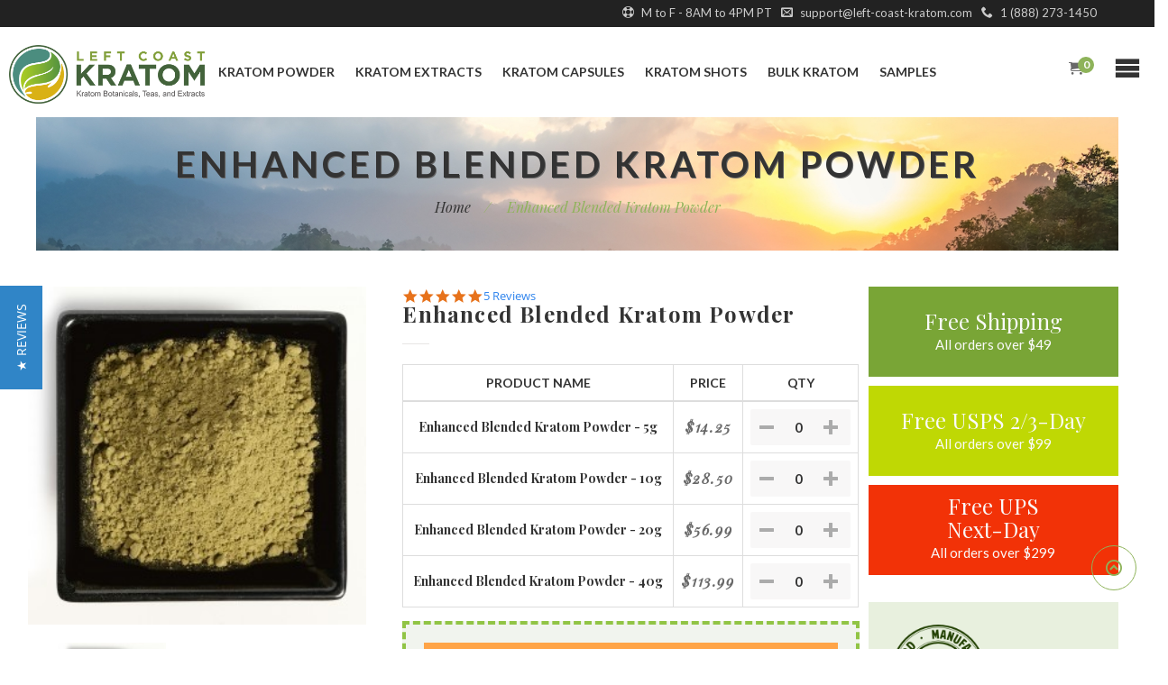

--- FILE ---
content_type: text/html; charset=UTF-8
request_url: https://left-coast-kratom.com/buy-enhanced-blended-kratom-powder/
body_size: 24722
content:
<!DOCTYPE HTML>
<html lang="en">
    <head>
        <meta http-equiv="Content-Type" content="text/html; charset=utf-8" />
<title>Buy Enhanced Blended Kratom Extract | FREE SHIPPING</title>
<meta name="description" content="Only the best at Left Coast.   Quality blended Kratom and Enhanced Blends available only at LCK.  Always available for FAST, FREE, and SAME-DAY Shipping!" />
<meta name="keywords" content="Kratom, buy kratom, order kratom online, kratom powder, kratom extract, kratom capsules, where to buy kratom, kratom shop, kratom for sale" />
<meta name="robots" content="INDEX,FOLLOW" />
<link rel="icon" href="https://left-coast-kratom.com/media/favicon/default/favicon_3.png" type="image/x-icon" />
<link rel="shortcut icon" href="https://left-coast-kratom.com/media/favicon/default/favicon_3.png" type="image/x-icon" />
<!--[if lt IE 7]>
<script type="text/javascript">
//<![CDATA[
    var BLANK_URL = 'https://left-coast-kratom.com/js/blank.html';
    var BLANK_IMG = 'https://left-coast-kratom.com/js/spacer.gif';
//]]>
</script>
<![endif]-->

<script type="text/javascript">
//<![CDATA[
    var WEB_URL = 'https://left-coast-kratom.com/';
//]]>
</script>

<!-- Css Section-->
<link rel="preconnect" href="https://fonts.gstatic.com">
<link rel="stylesheet" href="//fonts.googleapis.com/css?family=Lato:400,400i,700&display=swap"  type="text/css" />
<link rel="stylesheet" href="//fonts.googleapis.com/css?family=Playfair+Display:400,400i,700&display=swap" type="text/css" />


<link rel="preload" href="https://left-coast-kratom.com/skin/frontend/mgstheme/lck/css/styles.min.css?013" as="style" onload="this.onload=null;this.rel='stylesheet'">
<noscript><link rel="stylesheet" href="https://left-coast-kratom.com/skin/frontend/mgstheme/lck/css/styles.min.css?013" defer></noscript>
<!--<link rel="stylesheet" href="--><!--skin/frontend/mgstheme/lck/css/styles.min.css?--><!--">-->

<link rel="preload" as="font"  crossorigin href="https://left-coast-kratom.com/skin/frontend/mgstheme/lck/fonts/icomoon.ttf?9q9pk1"/>

<!--<link rel="stylesheet" type="text/css" href="--><!--" media="all" />-->

<!--<link rel="stylesheet" type="text/css" media="screen" href="--><!--"/>-->


<!-- Js Section-->
<meta name="controllerpage" value="product"/>
<style>
    .btn,.btn-group,.btn-group-vertical,.caret,.checkbox-inline,.radio-inline,img {
        vertical-align: middle
    }

    hr,img {
        border: 0
    }

    body,figure {
        margin: 0
    }
    .btn-group>.btn-group,.btn-toolbar .btn-group,.btn-toolbar .input-group,.col-xs-1,.col-xs-10,.col-xs-11,.col-xs-12,.col-xs-2,.col-xs-3,.col-xs-4,.col-xs-5,.col-xs-6,.col-xs-7,.col-xs-8,.col-xs-9,.dropdown-menu {
        float: left
    }
    html {
        font-family: sans-serif;
        -webkit-text-size-adjust: 100%;
        -ms-text-size-adjust: 100%
    }

    article,aside,details,figcaption,figure,footer,header,hgroup,main,nav,section,summary {
        display: block
    }
    a {
        background: 0 0
    }
    b,optgroup,strong {
        font-weight: 700
    }
    h1 {
        margin: .67em 0
    }
    *,:after,:before,input[type=checkbox],input[type=radio] {
        -webkit-box-sizing: border-box;
        -moz-box-sizing: border-box
    }

    pre,textarea {
        overflow: auto
    }
    button,input,optgroup,select,textarea {
        margin: 0;
        font: inherit;
        color: inherit
    }

    .glyphicon,address,cite {
        font-style: normal
    }

    button {
        overflow: visible
    }

    button,select {
        text-transform: none
    }

    button,html input[type=button],input[type=reset],input[type=submit] {
        -webkit-appearance: button;
        cursor: pointer
    }
    input[type=checkbox],input[type=radio] {
        box-sizing: border-box;
        padding: 0
    }
    input[type=search]::-webkit-search-cancel-button,input[type=search]::-webkit-search-decoration {
        -webkit-appearance: none
    }

    table {
        border-spacing: 0;
        border-collapse: collapse
    }

    td,th {
        padding: 0
    }
    .dropdown-menu,.modal-content {
        -webkit-background-clip: padding-box
    }

    .btn,.btn-danger.active,.btn-danger:active,.btn-default.active,.btn-default:active,.btn-info.active,.btn-info:active,.btn-primary.active,.btn-primary:active,.btn-warning.active,.btn-warning:active,.btn.active,.btn:active,.dropdown-menu>.disabled>a:focus,.dropdown-menu>.disabled>a:hover,.form-control,.navbar-toggle,.open>.dropdown-toggle.btn-danger,.open>.dropdown-toggle.btn-default,.open>.dropdown-toggle.btn-info,.open>.dropdown-toggle.btn-primary,.open>.dropdown-toggle.btn-warning {
        background-image: none
    }

    .img-thumbnail,body {
        background-color: #fff
    }
    *,:after,:before {
        box-sizing: border-box
    }

    html {
        font-size: 10px;
        -webkit-tap-highlight-color: transparent
    }

    body {
    }

    button,input,select,textarea {
        font-family: inherit;
        font-size: inherit;
        line-height: inherit
    }

    a {
        color: #428bca;
        text-decoration: none
    }
    .carousel-inner>.item>a>img,.carousel-inner>.item>img,.img-responsive,.thumbnail a>img,.thumbnail>img {
        display: block;
        width: 100%\9;
        max-width: 100%;
        height: auto;
        /*min-height: 200px;*/
    }
    .sr-only {
        position: absolute;
        width: 1px;
        height: 1px;
        padding: 0;
        margin: -1px;
        overflow: hidden;
        clip: rect(0,0,0,0);
        border: 0
    }
    .h1,.h2,.h3,.h4,.h5,.h6,h1,h2,h3,h4,h5,h6 {
    }
    .h1,.h2,.h3,h1,h2,h3 {
        margin-top: 20px;
        margin-bottom: 10px
    }
    .h4,.h5,.h6,h4,h5,h6 {
        margin-top: 10px;
        margin-bottom: 10px
    }
    .h1,h1 {
        font-size: 36px
    }

    .h2,h2 {
        font-size: 30px
    }

    .h3,h3 {
        font-size: 24px
    }

    .h4,h4 {
        font-size: 18px
    }

    .h5,h5 {
        font-size: 14px
    }

    .h6,h6 {
        font-size: 12px
    }

    p {
        margin: 0 0 10px
    }
    dt,label {
        font-weight: 700
    }
    pre code,table {
        background-color: transparent
    }
    dl,ol,ul {
        margin-top: 0
    }
    address,dl {
        margin-bottom: 20px
    }

    ol,ul {
        margin-bottom: 10px
    }
    legend,pre {
        display: block;
        color: #333
    }
    address {
        line-height: 1.4
    }
    .container,.container-fluid {
        margin-right: auto;
        margin-left: auto
    }
    .container,.container-fluid {
        padding-right: 15px;
        padding-left: 15px
    }
    .row {
        margin-right: -15px;
        margin-left: -15px
    }

    .col-lg-1,.col-lg-10,.col-lg-11,.col-lg-12,.col-lg-2,.col-lg-3,.col-lg-4,.col-lg-5,.col-lg-6,.col-lg-7,.col-lg-8,.col-lg-9,.col-md-1,.col-md-10,.col-md-11,.col-md-12,.col-md-2,.col-md-3,.col-md-4,.col-md-5,.col-md-6,.col-md-7,.col-md-8,.col-md-9,.col-sm-1,.col-sm-10,.col-sm-11,.col-sm-12,.col-sm-2,.col-sm-3,.col-sm-4,.col-sm-5,.col-sm-6,.col-sm-7,.col-sm-8,.col-sm-9,.col-xs-1,.col-xs-10,.col-xs-11,.col-xs-12,.col-xs-2,.col-xs-3,.col-xs-4,.col-xs-5,.col-xs-6,.col-xs-7,.col-xs-8,.col-xs-9 {
        position: relative;
        min-height: 1px;
        padding-right: 15px;
        padding-left: 15px
    }


    th {
        text-align: left
    }

    .table {
        width: 100%;
        max-width: 100%;
        margin-bottom: 20px
    }

    .table>tbody>tr>td,.table>tbody>tr>th,.table>tfoot>tr>td,.table>tfoot>tr>th,.table>thead>tr>td,.table>thead>tr>th {
        padding: 8px;
        line-height: 1.4;
        vertical-align: top;
        border-top: 1px solid #ddd
    }

    .table>thead>tr>th {
        vertical-align: bottom;
        border-bottom: 2px solid #ddd
    }

    .table>caption+thead>tr:first-child>td,.table>caption+thead>tr:first-child>th,.table>colgroup+thead>tr:first-child>td,.table>colgroup+thead>tr:first-child>th,.table>thead:first-child>tr:first-child>td,.table>thead:first-child>tr:first-child>th {
        border-top: 0
    }
    .table-bordered,.table-bordered>tbody>tr>td,.table-bordered>tbody>tr>th,.table-bordered>tfoot>tr>td,.table-bordered>tfoot>tr>th,.table-bordered>thead>tr>td,.table-bordered>thead>tr>th {
        border: 1px solid #ddd
    }

    .table-bordered>thead>tr>td,.table-bordered>thead>tr>th {
        border-bottom-width: 2px
    }
    iframe#launcher {
        display: none;
    }
    @media screen and (max-width: 767px) {
        .table-responsive {
            width:100%;
            margin-bottom: 15px;
            overflow-x: auto;
            overflow-y: hidden;
            -webkit-overflow-scrolling: touch;
            -ms-overflow-style: -ms-autohiding-scrollbar;
            border: 1px solid #ddd
        }

        .table-responsive>.table {
            margin-bottom: 0
        }

        .table-responsive>.table>tbody>tr>td,.table-responsive>.table>tbody>tr>th,.table-responsive>.table>tfoot>tr>td,.table-responsive>.table>tfoot>tr>th,.table-responsive>.table>thead>tr>td,.table-responsive>.table>thead>tr>th {
            white-space: nowrap
        }

        .table-responsive>.table-bordered {
            border: 0
        }

        .table-responsive>.table-bordered>tbody>tr>td:first-child,.table-responsive>.table-bordered>tbody>tr>th:first-child,.table-responsive>.table-bordered>tfoot>tr>td:first-child,.table-responsive>.table-bordered>tfoot>tr>th:first-child,.table-responsive>.table-bordered>thead>tr>td:first-child,.table-responsive>.table-bordered>thead>tr>th:first-child {
            border-left: 0
        }

        .table-responsive>.table-bordered>tbody>tr>td:last-child,.table-responsive>.table-bordered>tbody>tr>th:last-child,.table-responsive>.table-bordered>tfoot>tr>td:last-child,.table-responsive>.table-bordered>tfoot>tr>th:last-child,.table-responsive>.table-bordered>thead>tr>td:last-child,.table-responsive>.table-bordered>thead>tr>th:last-child {
            border-right: 0
        }

        .table-responsive>.table-bordered>tbody>tr:last-child>td,.table-responsive>.table-bordered>tbody>tr:last-child>th,.table-responsive>.table-bordered>tfoot>tr:last-child>td,.table-responsive>.table-bordered>tfoot>tr:last-child>th {
            border-bottom: 0
        }
    }

    fieldset,legend {
        padding: 0;
        border: 0
    }

    fieldset {
        min-width: 0;
        margin: 0
    }

    legend {
        width: 100%;
        margin-bottom: 20px;
        font-size: 21px;
        line-height: inherit;
        border-bottom: 1px solid #e5e5e5
    }

    label {
        display: inline-block;
        max-width: 100%;
        margin-bottom: 5px
    }

    input[type=search] {
        -webkit-box-sizing: border-box;
        -moz-box-sizing: border-box;
        box-sizing: border-box;
        -webkit-appearance: none
    }

    input[type=checkbox],input[type=radio] {
        margin: 4px 0 0;
        margin-top: 1px\9;
        line-height: normal
    }

    .form-control,output {
        font-size: 14px;
        line-height: 1.4;
        color: #555;
        display: block
    }
    .form-control {
        width: 100%;
        height: 34px;
        padding: 6px 12px;
        background-color: #fff;
        border: 1px solid #ccc;
        border-radius: 4px;
        -webkit-box-shadow: inset 0 1px 1px rgba(0,0,0,.075);
        box-shadow: inset 0 1px 1px rgba(0,0,0,.075);
        -webkit-transition: border-color ease-in-out .15s,-webkit-box-shadow ease-in-out .15s;
        -o-transition: border-color ease-in-out .15s,box-shadow ease-in-out .15s;
        transition: border-color ease-in-out .15s,box-shadow ease-in-out .15s
    }
    .form-control::-webkit-input-placeholder {
        color: #777
    }
    .form-group {
        margin-bottom: 15px
    }
    .form-horizontal .form-group-lg .form-control,.input-lg {
        height: 46px;
        padding: 10px 16px;
        font-size: 18px;
        line-height: 1.33;
        border-radius: 6px
    }
    .btn {
        display: inline-block;
        padding: 6px 12px;
        margin-bottom: 0;
        font-size: 14px;
        font-weight: 400;
        line-height: 1.4;
        text-align: center;
        white-space: nowrap;
        cursor: pointer;
        -webkit-user-select: none;
        -moz-user-select: none;
        -ms-user-select: none;
        user-select: none;
        border: 1px solid transparent;
        border-radius: 4px
    }
    .btn-primary {
        color: #fff;
        background-color: #428bca;
        border-color: #357ebd
    }
    .btn-group-lg>.btn,.btn-lg {
        padding: 10px 16px;
        font-size: 18px;
        line-height: 1.33;
        border-radius: 6px
    }
    .dropdown-menu {
        position: absolute;
        top: 100%;
        left: 0;
        z-index: 1000;
        display: none;
        min-width: 160px;
        padding: 5px 0;
        margin: 2px 0 0;
        font-size: 14px;
        text-align: left;
        list-style: none;
        background-color: #fff;
        background-clip: padding-box;
        border: 1px solid #ccc;
        border: 1px solid rgba(0,0,0,.15);
        border-radius: 4px;
        -webkit-box-shadow: 0 6px 12px rgba(0,0,0,.175);
        box-shadow: 0 6px 12px rgba(0,0,0,.175)
    }
    .nav>li,.nav>li>a {
        display: block;
        position: relative
    }
    .nav {
        padding-left: 0;
        margin-bottom: 0;
        list-style: none
    }

    .nav>li>a {
        padding: 10px 15px
    }
    .nav-tabs {
        border-bottom: 1px solid #ddd
    }

    .nav-tabs>li {
        float: left;
        margin-bottom: -1px
    }

    .nav-tabs>li>a {
        margin-right: 2px;
        line-height: 1.4;
        border: 1px solid transparent;
        border-radius: 4px 4px 0 0
    }
    .nav-tabs>li.active>a,.nav-tabs>li.active>a:focus,.nav-tabs>li.active>a:hover {
        color: #555;
        cursor: default;
        background-color: #fff;
        border: 1px solid #ddd;
        border-bottom-color: transparent
    }
    .tab-content>.tab-pane {
        display: none
    }

    .tab-content>.active {
        display: block
    }
    .badge,.label {
        font-weight: 700;
        line-height: 1;
        white-space: nowrap;
        vertical-align: baseline;
        text-align: center
    }
    .label {
        display: inline;
        padding: .2em .6em .3em;
        font-size: 75%;
        color: #fff;
        border-radius: .25em
    }
    .btn-group-vertical>.btn-group:after,.btn-group-vertical>.btn-group:before,.btn-toolbar:after,.btn-toolbar:before,.clearfix:after,.clearfix:before,.container-fluid:after,.container-fluid:before,.container:after,.container:before,.dl-horizontal dd:after,.dl-horizontal dd:before,.form-horizontal .form-group:after,.form-horizontal .form-group:before,.modal-footer:after,.modal-footer:before,.nav:after,.nav:before,.navbar-collapse:after,.navbar-collapse:before,.navbar-header:after,.navbar-header:before,.navbar:after,.navbar:before,.pager:after,.pager:before,.panel-body:after,.panel-body:before,.row:after,.row:before {
        display: table;
        content: " "
    }

    .btn-group-vertical>.btn-group:after,.btn-toolbar:after,.clearfix:after,.container-fluid:after,.container:after,.dl-horizontal dd:after,.form-horizontal .form-group:after,.modal-footer:after,.nav:after,.navbar-collapse:after,.navbar-header:after,.navbar:after,.pager:after,.panel-body:after,.row:after {
        clear: both
    }
    .pull-right {
        float: right!important
    }

    .pull-left {
        float: left!important
    }
    @media (max-width: 767px) {
        .hidden-xs {
            display:none!important
        }
    }

    * {
        margin: 0;
        padding: 0;
        outline: none;
    }

    html {
        overflow-x: hidden;
    }

    body {
        color: #696969;
        text-align: left;
        font-family: arial, sans-serif;
        font-weight: 400;
        font-size: 15px;
        outline: 0;
        line-height: 1.8;
        background-color: #fff;
        overflow-x: hidden;
    }

    img {
        border: 0;
        vertical-align: top;
        margin: 0 auto;
    }

    .h1, .h2, .h3, .h4, .h5 , .h6 , h1, h2, h3, h4, h5, h6 {
        display: block;
    }

    h1, .h1 {
        font-size: 40px;
    }

    h2, .h2 {
        font-size: 34px;
    }

    h3, .h3 {
        font-size: 24px;
    }

    h4, .h4 {
        font-size: 18px;
    }

    h5, .h5 {
        font-size: 16px;
    }

    h6, .h6 {
        font-size: 14px;
    }

    a {
        text-decoration: none;
        color: #333;
        outline: none;
    }

    .no-display {
        display: none;
    }

    /* Forms */
    form {
        display: inline;
    }

    fieldset {
        border: 0;
    }

    legend {
        display: none;
    }

    label {
        color: #696969;
        font-size: 14px;
        padding: 0;
        display: inline-block;
        margin-bottom: 5px;
        text-align: left;
    }

    /* Table */
    table {
        border: 0;
        /*border-collapse:collapse;*/
        border-spacing: 0;
        empty-cells: show;
        font-size: 100%;
    }

    caption,th,td {
        vertical-align: top;
        text-align: left;
        font-weight: normal;
    }

    /* Content */
    strong {
        font-weight: bold;
    }

    address {
        font-style: normal;
        line-height: 1.35;
    }
    .label {
        color: #2f2f2f;
        padding: 0;
    }

    label {
        vertical-align: middle;
    }
    /*sup           { font-size:1em; vertical-align:top; }*/
    /* Lists */
    ul,ol {
        list-style: none;
        margin: 0;
        padding: 0;
    }
    /* ======================================================================================= */
    /* custom transition */
    a,button.button, .btn, button.btn, .mega-menu .nav-main li.dropdown .dropdown-menu, .mega-menu .nav-main li.dropdown .dropdown-menu li ul li a, .header .top-bar-abs {
        transition: all .4s ease 0s;
        -moz-transition: all .4s ease 0s;
        -webkit-transition: all 0.4s ease 0s;
        -ms-transition: all .4s ease 0s;
    }
    /* Global Styles ========================================================================= */
    /* Form Elements */
    .form-control {
        margin-bottom: 5px;
    }

    .btn, button {
        border-radius: 23.5px;
        font-size: 14px;
        text-transform: uppercase;
        font-weight: 700;
        padding: 12px 23px 12px;
        line-height: 1;
        word-spacing: 4px;
        box-shadow: none;
        border: 1px solid transparent;
    }

    .btn-primary, .btn-primary.active {
        background-color: #8eb35a;
        color: #fff;
        border-color: #8eb35a;
    }
    .btn-lg {
        font-size: 16px;
        padding: 14px 38px 15px;
        letter-spacing: 0.08em;
    }
    .form-control, input[type="text"], input[type="email"], input[type="number"], input[type="password"] {
        font-size: 14px;
        color: #333;
        line-height: 1;
        font-weight: 400;
        border-radius: 2px;
        padding: 10px 20px;
        border: 1px solid #d4c891;
        margin-bottom: 10px;
        width: 100%;
        box-shadow: none;
        height: 40px;
    }
    input::placeholder {
        color: #ababab;
    }

    input::-webkit-input-placeholder {
        color: #ababab;
    }
    .form-control.input-lg, input.input-lg {
        height: 47px;
        line-height: 47px;
        padding: 0 20px;
    }
    textarea {
        border: 1px solid #f4f1e3;
        min-height: 100px;
        width: 100%;
        padding: 12px 23px;
        line-height: 1.2;
    }

    .form-group, .fieldset .fields > .field {
        margin-bottom: 20px;
    }

    input[type="radio"], input[type="checkbox"] {
        margin-right: 10px;
    }
    .no-display {
        display: none;
    }
    #maincontent {
        min-height: 400px;
    }
    /* HEADER */
    /* MENU */
    .dropdown-menu {
        border: none;
        border-radius: 0;
        margin: 0;
        min-width: 165px;
        padding: 0;
    }
    .btn-responsive-nav {
        font-size: 30px;
        color: #333;
        line-height: 1;
        padding: 0;
        margin: 0;
        border: none;
        background: none;
        cursor: pointer;
    }
    /* Top link */
    /* Middle Header */
    .block-cart-header {
        display: inline-block !important;
        position: relative;
    }

    .block-cart-header .dropdown-toggle {
        position: relative;
        cursor: pointer;
    }
    .block-cart-header .box-icon {
        position: relative;
        display: inline-block;
    }

    .block-cart-header .dropdown-toggle .count {
        position: absolute;
        font-size: 12px;
        font-weight: 700;
        padding: 3px 5.5px 3px;
        border-radius: 50%;
        text-align: center;
        background-color: #8eb35a;
        color: #fff;
        position: absolute;
        line-height: 1;
        top: -7px;
        right: -13px;
    }

    .block-cart-header .dropdown-menu {
        left: auto;
        right: 0;
        min-width: 320px;
        padding: 20px;
        border: none;
        border-top: 2px solid #8eb35a;
        border-radius: 0;
        margin: 0;
    }
    header .dropdown-menu li a, header .dropdown-menu {
        font-size: 14px;
        color: #696969;
    }
    .top-bar-abs {
        position: fixed;
        width: 440px;
        height: 100%;
        top: 0;
        right: 0;
        z-index: 1001;
        display: none;
        background-color: #fff;
        padding: 40px 40px;
        opacity: 0;
        visibility: hidden;
        overflow-y: auto;
        overflow-x: hidden;
        transform: translateX(100%);
        -webkit-transform: translateX(100%);
        -moz-transform: translateX(100%);
        -ms-transform: translateX(100%);
        text-align: center;
    }
    .header-v1 .block-cart-header, .header-v1 .btn-responsive-nav, .header-v5 .block-cart-header, .header-v5 .btn-responsive-nav {
        display: inline-block;
        float: right;
    }

    .header-v1 .btn-responsive-nav, .header-v5 .btn-responsive-nav {
        width: 40px;
        margin-left: 30px;
        padding: 30px 0;
        height: 30px;
    }
    .header-v1 .header-content .container-fluid, .header-v5 .header-content .container-fluid {
        padding-left: 25px;
        padding-right: 25px;
    }

    /* HEADER 1 */
    .header-v1 .header-content, .header-v5 .header-content {
        display: inline-block;
        width: 100%;
        max-height: 100px;
        padding: 0;
        margin: 0;
        position: relative;
        float: left;
        height: 100px;
    }



    .header-v1 .logo-container .logo, .header-v5 .logo-container .logo {
        margin: 20px 0;
        display: block;
    }

    .header-v1 .logo-container img {
        height: 65px;
    }
    .header-v1 .header-center, .header-v5 .header-center {
        position: static;
    }
    .header-v1 .block-cart-header .dropdown-toggle, .header-v5 .block-cart-header .dropdown-toggle {
        margin: 32.5px 0;
    }
    .header-v1 .block-cart-header .dropdown-toggle .count, .header-v5 .block-cart-header .dropdown-toggle .count {
        top: 0;
    }
    .scroll-to-top {
        background: none;
        border: 1px solid #8eb35a;
        border-radius: 50%;
        color: #8eb35a;
        font-size: 18px;
        height: 50px;
        width: 50px;
        line-height: 50px;
        position: fixed;
        right: 20px;
        text-align: center;
        transition: all 0.4s ease 0s;
        z-index: 1000;
        cursor: pointer;
        bottom: 65px !important;
    }
    .footer-v1 .top-footer {
        margin-bottom: 25px;
    }

    .footer-v1 .middle-footer {
        padding-top: 20px;
        padding-bottom: 20px;
    }

    .footer-v1 .middle-footer h4 {
        color: #fff;
        font-size: 18px;
        font-weight: 700;
        letter-spacing: 0.04em;
        line-height: 1.15;
        margin-bottom: 25px;
        text-transform: capitalize;
    }

    footer .block-contact {
        margin-bottom: 35px;
    }

    footer .block-contact.block img {
        text-align: left;
        display: inline;
        padding-bottom: 20px;
    }

    footer .block-social ul li {
        display: inline-block;
        margin-right: 8px;
    }

    footer .block-social ul li:last-child {
        margin-right: 0;
    }

    footer .block-social ul li a {
        background-color: transparent;
        border: 1px solid #f4f4f4;
        border-radius: 50%;
        color: #696969;
        display: inline-block;
        font-size: 14px;
        height: 40px;
        line-height: 40px;
        padding-left: 2px;
        text-align: center;
        transition: all 0.4s ease 0s;
        width: 40px;
        overflow: hidden;
    }
    footer .middle-footer {
        background-color: #79A536;
    }

    footer .middle-footer, footer .middle-footer a {
        color: #eee;
    }

    footer .bottom-footer {
        background-color: #203F01;
    }
    .footer-v1 .bottom-footer .bottom-ft-container {
        padding-bottom: 33px;
        padding-top: 30px;
    }

    address {
        color: #ababab;
        font-size: 14px;
        font-style: italic;
        line-height: 1.8;
        margin: 0;
    }
    /* END FOOTER */
    /* Category */
    .clearer:after, .header-container:after, .header-container .top-container:after, .header:after, .header .quick-access:after, #nav:after, .main:after, .footer:after, .footer-container .bottom-container:after, .col-main:after, .col2-set:after, .col3-set:after, .col3-layout .product-options-bottom .price-box:after, .col4-set:after, .search-autocomplete li:after, .block .block-content:after, .block .actions:after, .block li.item:after, .block-poll li:after, .block-layered-nav .currently li:after, .page-title:after, .products-grid:after, .products-list li.item:after, .box-account .box-head:after, .dashboard .box .box-title:after, .box-reviews li.item:after, .box-tags li.item:after, .pager:after, .sorter:after, .ratings:after, .add-to-box:after, .add-to-cart:after, .product-essential:after, .product-collateral:after, .product-view .product-img-box .more-views ul:after, .product-view .box-tags .form-add:after, .product-view .product-shop .short-description:after, .product-view .box-description:after, .product-options .options-list li:after, .product-options-bottom:after, .product-review:after, .cart:after, .cart-collaterals:after, .cart .crosssell li.item:after, .opc .step-title:after, .checkout-progress:after, .multiple-checkout .place-order:after, .group-select li:after, .form-list li:after, .form-list .field:after, .buttons-set:after, .page-print .print-head:after, .advanced-search-summary:after, .gift-messages-form .item:after, .send-friend .form-list li p:after {
        clear: both;
        content: ".";
        display: block;
        font-size: 0;
        height: 0;
        line-height: 0;
        overflow: hidden;
    }
    #theme-popup {
        position: fixed;
        top: 0;
        left: 0;
        width: 100%;
        height: 100%;
        opacity: 0.3;
        z-index: 1000;
        display: none;
        background-color: #000;
    }
    /* STYLE PRICE */
    .price-box .price, .price {
        font-size: 16px;
        color: #696969;
        font-style: italic;
        font-weight: 400;
    }

    .price-box p {
        margin: 0;
    }

    .price-box .special-price {
        display: inline-block;
    }

    .price-box .old-price {
        display: inline-block;
        margin-right: 15px;
    }

    .price-box .old-price .price {
        font-weight: 400;
        text-decoration: line-through;
    }

    .product-label {
        position: absolute;
        bottom: 0;
        left: 0;
        right: 0;
        margin: 0 auto;
        text-align: center;
        line-height: 1;
    }

    .product-label span {
        padding: 2px 8px 2px;
        font-size: 12px;
        text-transform: uppercase;
        color: #fff;
        font-weight: 700;
        letter-spacing: 0.1em;
        background-color: #b4e1f7;
        border-radius: 10px;
        display: inline-block;
        width: 50px;
        overflow: hidden;
        line-height: 1;
    }
    /* STYLE RATING */
    .rating-box {
        font-size: 0;
        height: 25px;
        line-height: 0;
        overflow: hidden;
        position: relative;
        text-indent: -999em;
        width: 80px;
        display: inline-block;
    }

    .rating-box:after {
        color: #ababab;
        content: "\e9d9\e9d9\e9d9\e9d9\e9d9";
        display: inline-block;
        font-family: 'icomoon' !important;
        font-size: 14px;
        left: 0;
        letter-spacing: 2px;
        position: absolute;
        top: 9px;
        width: 100%;
        line-height: 1;
        /* Better Font Rendering =========== */
        -webkit-font-smoothing: antialiased;
        -moz-osx-font-smoothing: grayscale;
        speak: never;
    }

    .rating-box .rating {
        display: inline-block;
        height: 80px;
        overflow: hidden;
        position: relative;
        float: left;
    }

    .rating-box .rating:after {
        color: #f5cc26;
        content: "\e9d9\e9d9\e9d9\e9d9\e9d9";
        font-family: 'icomoon' !important;
        display: inline-block;
        font-size: 14px;
        left: 0;
        letter-spacing: 2px;
        position: relative;
        top: 9px;
        width: 100%;
        z-index: 1;
        line-height: 1;
        /* Better Font Rendering =========== */
        -webkit-font-smoothing: antialiased;
        -moz-osx-font-smoothing: grayscale;
        speak: never;
    }
    /* END PAGE CATALOG*/
    /* PAGE PRODUCT */
    .product-view .product-shop .product-name .h3 {
        font-size: 24px;
        letter-spacing: 0.05em;
        font-weight: 700;
        margin-bottom: 12px;
        margin-top: 0;
        color: #333;
    }

    .product-view .product-shop .product-name .h3:after {
        content: "";
        display: block;
        width: 30px;
        height: 1px;
        background-color: #e7e5e4;
        text-align: left;
        margin-top: 20px;
    }

    .product-view .product-shop .box-label {
        position: relative;
        height: 20px;
        margin-bottom: 12px;
        display: inline-block;
        text-align: left;
    }

    .product-view .product-shop .box-topdetails {
        display: inline-block;
        width: 100%;
    }

    .product-view .product-shop .box-topdetails .box-left, .product-view .product-shop .box-topdetails .box-right {
        display: inline-block;
        float: left;
        width: 50%;
    }

    .product-view .product-shop .box-topdetails .box-right {
        text-align: right;
    }

    .product-view .product-shop .price-box .price {
        font-size: 24px;
        letter-spacing: 0.1em;
        color: #696969;
        font-weight: 700;
    }

    .product-view .product-shop .price-box .old-price .price {
        font-size: 14px;
        color: #ababab;
    }

    .product-view .product-shop .price-box {
        margin-bottom: 20px;
        line-height: 1;
    }

    .product-view .product-shop .short-description {
        margin-bottom: 10px;
    }

    .short-description {
        font-style: italic;
        padding: 20px;
        background-color: #F6F6F6;
        margin-top: 10px;
    }
    #box-description ul {
        margin-left: 35px;
        list-style: disc;
    }
    #box-description li {
        line-height: 1.3;
    }

    .product-view .product-shop .rating-links {
        color: #ababab;
        font-style: italic;
        font-size: 14px;
    }

    .product-view .product-shop .product-type .availability.in-stock {
        display: none;
    }

    .product-view .product-shop .box-attr {
        display: inline-block;
        width: 100%;
        padding-top: 30px;
        padding-bottom: 30px;
        border-top: 1px solid #f4f4f4;
        border-bottom: 1px solid #f4f4f4;
    }

    .product-view .product-shop .product-type .box-item {
        display: inline-block;
        width: 100%;
        margin-top: 10px;
        margin-bottom: 10px;
    }

    .product-view .product-shop .product-type .box-item:first-child {
        margin-top: 0;
    }

    .product-view .product-shop .product-type .box-item:last-child {
        margin-bottom: 0;
    }

    .product-view .product-shop .product-type .box-item .label {
        font-size: 15px;
        font-weight: 700;
        text-transform: uppercase;
        letter-spacing: 0.1em;
        width: 135px;
        margin-right: 20px;
        display: inline-block;
        color: #696969;
        float: left;
        line-height: 1.8;
        text-align: left;
    }

    .product-view .product-shop .product-type .box-item .value {
        display: inline-block;
        width: calc(100% - 155px);
    }
    .product-view .product-shop .availability {
        margin-left: 0px;
        color: #ababab;
        display: inline-block;
    }
    p.availability.out-of-stock {
        color: #eee;
        font-size: 12px;
        font-weight: 600;
        font-style: italic;
        background-color: rgba(0,0,0,0.5);
        border-radius: 5px;
        padding: 5px 10px;
        line-height: 1;
        text-align: center;
    }
    .product-view .product-shop .shop_meta .btn-shop {
        display: inline-flex;
        /*width: 146px;*/
        width: 100%;
        border-radius: 2px;
        background-color: #f8f7f7;
        height: 40px;
        line-height: 40px;
        padding: 0;
    }

    .product-view .product-shop .shop_meta .btn-shop .qty {
        font-size: 18px;
        cursor: pointer;
        color: #ababab;
        padding: 0 10px;
    }
    .product-view .product-shop .shop_meta .btn-shop .input-qty-product {
        border: none;
        background-color: transparent;
        text-align: center;
        font-weight: 700;
        padding: 0;
        /*width: 76px;*/
        width: 35px;
        color: #333;
        font-size: 15px;
    }

    .product-view .product-shop .add-button-cart {
        display: inline-block;
        float: right;
        margin-top: 10px;
    }
    /* PRODUCT MEDIA */
    .product-img-box .image-media {
        position: relative;
        display: block;
        text-align: center;
        cursor: pointer;
    }
    .product-img-box .image-media img {
        margin: 0 auto;
        width: 300px;
        height: 300px;
    }
    .product-view .product-essential {
        margin-bottom: 0;
    }

    .product-view .product-box-tabs {
        margin-top: 0;
        display: inline-block;
        width: 100%;
    }

    .product-view .product-box-tabs .nav-tabs {
        display: inline-block;
        width: 100%;
        border-bottom: 1px solid #f4f4f4;
    }

    .product-view .product-box-tabs .nav-tabs > li {
        float: none;
        display: inline-flex;
    }

    .product-view .product-box-tabs .nav-tabs > li > a {
        font-size: 24px;
        letter-spacing: 0.05em;
        font-style: italic;
        margin: 0 20px;
        padding: 0 0 5px;
        color: #ababab;
        position: relative;
        border: none;
        border-radius: 0;
        background: none;
    }

    .product-view .product-box-tabs:not(.onepage-column) .nav-tabs > li:first-child > a {
        margin-left: 0;
    }
    .product-view .product-box-tabs .nav-tabs > li > a:after {
        content: "";
        display: block;
        width: 100%;
        height: 1px;
        position: absolute;
        background: transparent;
        bottom: 0;
        left: 0;
        right: 0;
    }

    .product-view .product-box-tabs .nav-tabs > li.active > a, .product-view .product-box-tabs .nav-tabs > li.active > a:hover, .product-view .product-box-tabs .nav-tabs > li.active > a:focus, .product-view .product-box-tabs .nav-tabs > li > a:hover, .product-view .product-box-tabs .nav-tabs > li > a:focus {
        border: none;
        color: #333;
        background: none !important;
    }

    .product-view .product-box-tabs .nav-tabs > li.active > a:after, .product-view .product-box-tabs .nav-tabs > li.active > a:hover:after, .product-view .product-box-tabs .nav-tabs > li.active > a:focus:after, .product-view .product-box-tabs .nav-tabs > li > a:hover:after, .product-view .product-box-tabs .nav-tabs > li > a:focus:after {
        background-color: #8eb35a;
    }

    .product-view .product-box-tabs .tab-content > .tab-pane {
        padding-top: 20px;
        padding-bottom: 20px;
    }

    div#lck_disclaimer {
        font-size: 14px;
        margin-top:20px;
        padding: 25px;
        border: 1px dashed #eaeaea;
        background: #ffffff;
        background: -moz-linear-gradient(top, #ffffff 0%, #fafafa 100%); /* FF3.6-15 */
        background: -webkit-linear-gradient(top, #ffffff 0%,#fafafa 100%); /* Chrome10-25,Safari5.1-6 */
        background: linear-gradient(to bottom, #ffffff 0%,#fafafa 100%); /* W3C, IE10+, FF16+, Chrome26+, Opera12+, Safari7+ */
        filter: progid:DXImageTransform.Microsoft.gradient( startColorstr='#ffffff', endColorstr='#fafafa',GradientType=0 ); /* IE6-9 */
    }

    .group-featured-box {
        margin-top: 10px;
    }

    .group-featured-box table {
        margin-bottom: 0;
    }

    .group-featured-box table > thead > tr > th {
        text-transform: uppercase;
        font-weight: 700;
        color: #333;
        padding: 10px;
        font-size: 14px;
        text-align: center;
    }

    .group-featured-box table > tbody > tr > td {
        text-align: center;
        vertical-align: middle;
    }

    .group-featured-box table > tbody > tr > td.product-name .h4 {
        color: #333;
        font-weight: 700;
        font-size: 14px;
        margin: 0;
    }

    .product-view .product-shop .group-featured-box table > tbody > tr > td.product-price .price-box {
        margin: 0;
    }

    .product-view .product-shop .group-featured-box table > tbody > tr > td.product-price .price-box .price {
        font-size: 16px;
    }

    .product-view .product-shop .group-featured-box table > tbody > tr > td.product-price .price-box .old-price .price {
        font-size: 14px;
    }
    .productv3 .price-box .price, .price {
        font-size: 18px
    }
    /***Block social***/
    .block-social ul li {
        display: inline-block;
        margin-right: 8px;
    }

    .block-social ul li:last-child {
        margin-right: 0;
    }

    .block-social ul li a {
        background-color: transparent;
        height: 40px;
        width: 40px;
        line-height: 40px;
        font-size: 16px;
        color: #696969;
        border: 1px solid #f4f4f4;
        border-radius: 50%;
        padding-left: 2px;
        text-align: center;
        display: inline-block;
        transition: all .3s ease 0s;
        -webkit-transition: all .3s ease 0s;
        -moz-transition: all .3s ease 0s;
        -o-transition: all .3s ease 0s;
    }
    /***Breadcrumbs***/
    .breadcrumbs {
        text-align: center;
        padding: 30px 0;
        /*margin-bottom: 40px;*/
        background-size: cover;
        max-width: 1200px;
        margin:0 auto 40px;
    }

    .breadcrumbs li {
        display: inline-flex;
        font-size: 18px;
        font-style: italic;
        color: #333;
    }

    .breadcrumbs span {
        color: #8eb35a
    }

    .breadcrumbs li:last-child {
        color: #8eb35a;
    }

    .breadcrumbs li a {
        text-decoration: none;
    }

    .breadcrumbs li a, .breadcrumbs li {
        font-weight: 400;
        font-size: 16px;
    }

    .breadcrumbs h1 {
        text-transform: uppercase;
        font-weight: 800;
        color: #333;
        letter-spacing: 0.1em;
        margin: 0;
        margin-bottom: 7px;
        font-size: 40px;
        text-shadow: 1px 1px #666;
    }

    .breadcrumbs li span {
        margin: 0px 15px;
    }
    .two-col-layout .col-main {
        padding-right: 10px;
    }

    .col-md-12 .cta {
        margin-bottom: 10px;
        height: 100px;
    }

    .cta {
        height: 100px;
        color: #fafafa;
        text-align: center;
    }

    .cta h3 {
        padding: 0px;
        margin: 10px 0 0px
    }

    .green-bg {
        background-color: #79A536;
    }

    .lightgreen-bg {
        background-color: #BFD804;
    }

    .orange-bg {
        background-color: #F23207;
    }

    #top-bar {
        background-color: #222;
        padding: 5px;
        color: #ccc;
        font-size: 13px;
        text-align: right;
        padding-right: 5%;
        line-height: 18px;
        height: 30px;
    }
    [class^="icon-"], [class*=" icon-"] {
        /* use !important to prevent issues with browser extensions that change fonts */
        font-family: 'icomoon' !important;
        speak: never;
        font-style: normal;
        font-weight: normal;
        font-variant: normal;
        text-transform: none;
        line-height: 1;
        /* Better Font Rendering =========== */
        -webkit-font-smoothing: antialiased;
        -moz-osx-font-smoothing: grayscale;
    }

    .ion-ios-plus-outline, .ion-ios-minus-outline, .ion-ios-search-strong, .ion-chevron-down, .ion-ios-cart, .ion-email, .ion-chatbubbles, .ion-ios-close-outline, .ion-ios-close-empty, .ion-ios-telephone, .cart-collaterals .shipping > h3:before, .ion-ios-printer-outline, .ion-android-map, .ion-ios-redo-outline, .ion-navicon, .ion-arrow-up-a, .ion-social-facebook, .ion-social-twitter, .ion-android-close, .fa {
        font-family: 'icomoon' !important;
        speak: never;
        font-style: normal;
        font-weight: normal;
        font-variant: normal;
        text-transform: none;
        line-height: 1;
        /* Better Font Rendering =========== */
        -webkit-font-smoothing: antialiased;
        -moz-osx-font-smoothing: grayscale;
    }

    .ion-ios-cart:before, .icon-cart:before {
        content: "\e93a";
    }
    .icon-menu:before, .ion-navicon:before {
        content: "\e9bd";
    }
    .icon-facebook:before, .ion-social-facebook:before {
        content: "\ea90";
    }

    .icon-twitter:before, .ion-social-twitter:before {
        content: "\ea96";
    }
    .ion-arrow-up-a:before, .icon-circle-up:before {
        content: "\ea41";
    }
    .ion-ios-plus-outline, .ion-ios-minus-outline {
        font-size: 16px;
    }

    .icon-plus:before, .ion-ios-plus-outline:before {
        content: "\ea0a";
    }

    .icon-minus:before, .ion-ios-minus-outline:before {
        content: "\ea0b";
    }

    @media(max-width: 1400px) {
        .header-v1 .header-content .container-fluid, .header-v5 .header-content .container-fluid {
            padding-left: 10px;
            padding-right: 10px;
        }
    }
    @media(max-width: 991px) {
        .header-v1 .header-content .container-fluid, .header-v5 .header-content .container-fluid {
            width: 750px;
            padding-left: 15px;
            padding-right: 15px;
            margin: 0 auto;
        }
        .product-view .product-box-tabs .nav-tabs > li > a {
            padding-top: 5px;
            margin-left: 0;
        }
        .badge-fp {
            margin-bottom: 30px !important;
        }

    }
    @media(max-width: 767px) {

        .header-v1 .header-content .container-fluid, .header-v5 .header-content .container-fluid {
            width: 100%;
        }

        .search-dropdown, .header-v2 .block-cart-header, .header-v4 .block-cart-header, .header-v2 .account-dropdown, .header-v1 .block-cart-header, .header-v5 .block-cart-header {
            position: static;
        }
        .header-v1 .block-cart-header .dropdown-menu, .header-v4 .block-cart-header .dropdown-menu, .header-v5 .block-cart-header .dropdown-menu {
            left: auto;
            right: 16px;
            margin: 0 auto;
            width: 290px;
            min-width: 290px;
        }
        /* FOOTER */
        .footer-v1 .block .block-content {
            display: none;
        }
        .footer-v1 [class*="col-xs-12"] .block-content {
            margin-bottom: 25px;
        }

        .footer-v1 .block-social {
            margin-bottom: 25px;
        }

        .footer-v1 .block h4 {
            cursor: pointer;
        }

        .footer-v1 .block h4:after {
            content: "\ea43";
            font-family: 'icomoon' !important;
            speak: never;
            font-style: normal;
            font-weight: normal;
            font-variant: normal;
            text-transform: none;
            line-height: 1;
            display: inline-block;
            font-size: 16px;
            color: #333;
            text-align: right;
            float: right;
        }
        .footer-v1 .bottom-footer .bottom-ft-container {
            text-align: center;
        }
        .product-view .product-box-tabs .nav-tabs > li {
            text-align: left;
            display: block;
            border-bottom: 1px solid #f4f4f4;
            margin-top: 5px;
        }
        .product-view .product-box-tabs .tab-content > .tab-pane {
            padding-top: 40px;
        }

        .footer-v1 .middle-footer {
            padding-bottom: 50px;
            padding-top: 50px;
        }

    }
    @media(max-width: 630px) {
        #maincontent .breadcrumbs {
            background-position: center;
            padding:10px 0;
        }

        .breadcrumbs h1 {
            letter-spacing: 0.05em;
            font-size: 30px;
            line-height: 1;
            margin-bottom: 0;
        }
        .breadcrumbs li a, .breadcrumbs li
        {
            margin-top: 0;
            margin-bottom: 0;
            line-height: 1;
        }
        .product-view .product-shop .product-name .h3 {
            font-size: 20px !important;
            margin-bottom: 0 !important;
            line-height: 1;
            text-align: center;
        }
        .product-view .product-shop .rating-links p {
            margin-bottom: 0;
            font-size: 12px;
        }

        .product-shop .ratings {
            margin-top: -20px;
            text-align: center;
        }
    }
    @media(max-width: 600px) {
        .group-featured-box table > tbody > tr > td.product-name .h4 {
            font-size: 12px;
        }

        .product-view .product-shop .group-featured-box table > tbody > tr > td.product-price .price-box .price {
            font-size: 12px;
        }

        .table-responsive>.table>thead>tr>th, .table-responsive>.table>tbody>tr>th, .table-responsive>.table>tfoot>tr>th, .table-responsive>.table>thead>tr>td, .table-responsive>.table>tbody>tr>td, .table-responsive>.table>tfoot>tr>td {
            white-space: normal;
        }

        .hidden-sm {
            display: none;
        }
        .product-view .product-shop .box-topdetails .box-left, .product-view .product-shop .box-topdetails .box-right {
            width: 100% !important;
        }
        .footer-v1 .block-social {
            clear:both;
        }
        #product_tabs {
            display: none;
        }
    }
    @media(max-width: 520px) {
        .header-v1 .top-bar-abs, .header-v5 .top-bar-abs, .header-v6 .top-bar-abs {
            width: 300px;
            padding: 20px 40px 40px;
        }
    }
    @media(min-width: 601px){
        .mobile-description { display: none; }

    }
    @media(max-width: 991px) {
        .breadcrumbs {
            padding: 120px 0;
            margin-bottom: 86px;
        }
    }

    @media(max-width: 766px) {

        .breadcrumbs {
            padding: 50px 0;
            margin-bottom: 15px;
        }
    }
    body {
        background-color: ;
        font-family: "Lato", arial, tahoma;
        font-weight: normal;
    }

    h1, .page-title h1, .h1 {
        font-family: "Lato", arial, tahoma;
    }

    h2, .page-title h2, .h2 {
        font-family: "Lato", arial, tahoma;
    }

    h3, .page-title h3, .h3 {
        font-family: "Playfair Display", arial, tahoma;
    }

    h4, .h4 {
        font-family: "Playfair Display", arial, tahoma;
    }

    h5, .h5 {
        font-family: "Playfair Display", arial, tahoma;
    }

    h6, .h6 {
        font-family: "Playfair Display", arial, tahoma;
    }

    .price, .price-box .price {
        font-family: "Playfair Display", arial, tahoma;
    }

    @media (min-width: 1200px)
    {
        .container {
            width:1200px !important;
        }
        .container, .container-fluid {
            padding-left: 0;
            padding-right: 0;
        }

        .product-img-box {
            padding: 0;
            margin: 0;
        }

        .product-shop {
            padding-left: 5px;
            padding-right: 0;
        }
        .product-img-box .image-media img {
            width: 375px;
            height: 375px;
        }
       /*.col-lg-5 {
            width: 41.66666667% !important;
        }*/

        .col-lg-1,.col-lg-10,.col-lg-11,.col-lg-12,.col-lg-2,.col-lg-3,.col-lg-4,.col-lg-5,.col-lg-6,.col-lg-7,.col-lg-8,.col-lg-9 {
            float:left
        }
        .col-lg-6 {
            width: 50%
            width: 50%
        }

        /*.col-lg-5 {
            width: 41.66666667%
        }

        .col-lg-4 {
            width: 33.33333333%
        }

        .col-lg-3 {
            width: 25%
        }*/

    }
    @media only screen and (min-width : 992px) {
        .col-md-custom-5,.col-md-custom-7,.col-md-custom-8 {
            float:left
        }
        .col-md-custom-5 {
            width: 20%;
            padding-left: 10px;
            padding-right: 10px
        }
        .col-md-15 {
            width: 20%;
            float: left;
        }
    }
    @media (min-width: 992px)
    {
        .col-md-5 {
            width: 41.66666667% !important;
        }
        .col-md-2 {
            width: 16.66666667% !important;
        }
        .container {
            width:970px
        }
    }
    @media (min-width: 768px)
    {
        .col-sm-5 {
            width: 41.66666667%;
        }
        .col-sm-6 {
            width: 50%;
        }
    }
    @media (max-width: 767px)
    {
        .row-xs-first {
            clear: left;
        }
        .col-xs-12 {
            width: 100%
        }
        .col-sm-1,.col-sm-10,.col-sm-11,.col-sm-12,.col-sm-2,.col-sm-3,.col-sm-4,.col-sm-5,.col-sm-6,.col-sm-7,.col-sm-8,.col-sm-9 {
            float:left
        }

        .col-sm-12 {
            width: 100%
        }
        .col-sm-8 {
            width: 66.66666667%
        }
        .col-sm-6 {
            width: 50%
        }
        .col-sm-4 {
            width: 33.33333333%
        }
    }


    /*FIXING CLS*/
    label {
        display: inline-block;
        max-width: 100%;
        margin-bottom: 5px
    }
    .form-group {
        margin-bottom: 15px
    }
    .collapsing,.dropdown {
        position: relative
    }
    .mega-menu .nav-main {
        display: inline-block;
        width: 100%;
        text-align: center;
        margin-top: 33px;
    }
    #top-bar p {
        float: right;
        margin-bottom: 0;
        font-size: 13px;
        margin-left: 5px;
    }
    .mega-menu .nav-main > li {
        display: inline-block;
        float: none;
        margin: 0;
        padding: 0;
        position: relative;
    }
    .header-v1 .mega-menu .nav-main > li > a, .header-v5 .mega-menu .nav-main > li > a {
        padding: 10px;
    }
    .mega-menu .nav-main > li a {
        background: none;
        color: #333;
        font-size: 14px;
        font-weight: 700;
        padding: 18px 10px 17px;
        text-transform: uppercase;
    }
    @media (min-width: 992px)
    {
        .header-v1 .mega-menu .nav-main > li > a, .header-v5 .mega-menu .nav-main > li > a {
            line-height: 1;
        }
        .col-md-1,.col-md-10,.col-md-11,.col-md-12,.col-md-2,.col-md-3,.col-md-4,.col-md-5,.col-md-6,.col-md-7,.col-md-8,.col-md-9 {
            float:left
        }

        .col-md-12 {
            width: 100%
        }
        .col-md-8 {
            width: 66.66666667%
        }
        .col-md-6 {
            width: 50%
        }
        .col-md-4 {
            width: 33.33333333%
        }
        .col-md-2 {
            width: 16.66666667%
        }

    }
    @media (min-width: 768px) {

        .container {
            width: 750px
        }
        .title-block {

            margin-bottom: 20px;
            padding-bottom: 30px;
            padding-top: 60px;
        }
    }
    @media (min-width: 992px)
    {
        .col-md-9 {
            width: 75%;
        }
        .product-view .product-shop {
            padding-left: 35px;
        }
        .col-md-1, .col-md-10, .col-md-11, .col-md-12, .col-md-2, .col-md-3, .col-md-4, .col-md-5, .col-md-6, .col-md-7, .col-md-8, .col-md-9 {
            float: left;
        }
    }
    @media (min-width: 1200px)
    {
        .col-lg-1, .col-lg-10, .col-lg-11, .col-lg-12, .col-lg-2, .col-lg-3, .col-lg-4, .col-lg-5, .col-lg-6, .col-lg-7, .col-lg-8, .col-lg-9 {
            float: left;
        }
    }

    @media (min-width: 1200px) {
        .col-lg-7 {
            width: 58.33333333%;
        }
    }

    #product-faqs {
        margin-bottom:15px;
        padding-top: 15px;
    }
    .faqs{
        background-color: #eee;
        color: #444;
        cursor: pointer;
        padding: 14px;
        width: 100%;
        border: none;
        text-align: left;
        outline: none;
        font-size: 15px;
        transition: 0.4s;
    }

    .faqs.active, .faqs:hover {
        background-color: #ccc;
    }

    .faqs:after {
        content: '\002B';
        color: #777;
        font-weight: bold;
        float: right;
        margin-left: 5px;
    }

    faqs.active:after {
        content: "\2212";
    }

    .faqpanel {
        padding: 0 14px;
        background-color: white;
        max-height: 0;
        overflow: hidden;
        transition: max-height 0.2s ease-out;
        border-bottom:1px solid #FFF;
        margin-bottom: 10px;
    }

</style>
    <script type="text/javascript" src="https://left-coast-kratom.com/js/lck/lck.js?0003" defer></script>
        <script type="text/javascript">
    function deferJQuery(method) {
        if (window.jQuery) {
            method();
        } else {
            setTimeout(function() { deferJQuery(method) }, 50);
        }
    }
</script>






<script type="text/javascript" src="https://left-coast-kratom.com/js/lck/cookie.js?v=0.1" defer></script>

<script type="text/javascript">
//<![CDATA[
optionalZipCountries = [];
//]]>
</script>
            <!-- BEGIN GOOGLE UNIVERSAL ANALYTICS CODE -->
        <script type="text/javascript">
        //<![CDATA[
            (function(i,s,o,g,r,a,m){i['GoogleAnalyticsObject']=r;i[r]=i[r]||function(){
            (i[r].q=i[r].q||[]).push(arguments)},i[r].l=1*new Date();a=s.createElement(o),
            m=s.getElementsByTagName(o)[0];a.async=1;a.src=g;m.parentNode.insertBefore(a,m)
            })(window,document,'script','//www.google-analytics.com/analytics.js','ga');

            
ga('create', 'UA-72669841-1', 'auto');
ga('set', 'anonymizeIp', true);
ga('send', 'pageview');
            
        //]]>
        </script>
        <!-- END GOOGLE UNIVERSAL ANALYTICS CODE -->
    <link rel="canonical" href="https://left-coast-kratom.com/buy-enhanced-blended-kratom-powder" /><meta property="og:type" content="product" />
<meta property="og:title" content="Enhanced Blended Kratom Powder" />
<meta property="og:url" content="https://left-coast-kratom.com/buy-enhanced-blended-kratom-powder" />
<meta property="og:description" content="Only the best at Left Coast.   Quality blended Kratom and Enhanced Blends available only at LCK.  Always available for FAST, FREE, and SAME-DAY Shipping!" />
<meta property="og:site_name" content="Left Coast Kratom" />
<meta property="og:image" content="https://left-coast-kratom.com/media/catalog/product/cache/1/image/9df78eab33525d08d6e5fb8d27136e95/l/c/lck_enhanced_blended.jpeg" />
<meta property="product:price:amount" content="0.00" />
<meta property="product:price:currency" content="USD" />
<script type="text/javascript">
(function e(){var e=document.createElement("script");e.type="text/javascript",e.defer=true,e.src="//staticw2.yotpo.com/MYbdPlBtYhPknKXNrJ9msWLl0EypuHCKZDhq6jsx/widget.js";var t=document.getElementsByTagName("script")[0];t.parentNode.insertBefore(e,t)})();
</script><!--
<script type="text/javascript">
function downloadJSAtOnload() {
  //var elementDefer = document.createElement("script");
  //elementDefer.src = "https://left-coast-kratom.com/js/defer/defer.js";
  //document.body.appendChild(elementDefer); 
  
  
  var elementModule = document.createElement("script");
  elementModule.setAttribute("type","module");
  elementModule.src = "https://unpkg.com/ionicons@4.6.3/dist/ionicons/ionicons.esm.js";
  document.body.appendChild(elementModule); 
  
  var elementNoModule = document.createElement("script");
  elementNoModule.setAttribute("nomodule","");
  elementNoModule.src = "https://unpkg.com/ionicons@4.6.3/dist/ionicons/ionicons.js";
  document.body.appendChild(elementNoModule); 

}
if (window.addEventListener)
window.addEventListener("load", downloadJSAtOnload, false);
else if (window.attachEvent)
window.attachEvent("onload", downloadJSAtOnload);
else window.onload = downloadJSAtOnload;
</script>
-->

<!-- Google Tag Manager -->
<script>(function(w,d,s,l,i){w[l]=w[l]||[];w[l].push({'gtm.start':
new Date().getTime(),event:'gtm.js'});var f=d.getElementsByTagName(s)[0],
j=d.createElement(s),dl=l!='dataLayer'?'&l='+l:'';j.async=true;j.src=
'https://www.googletagmanager.com/gtm.js?id='+i+dl;f.parentNode.insertBefore(j,f);
})(window,document,'script','dataLayer','GTM-TFZWCXJ');</script>
<!-- End Google Tag Manager -->


<!-- Google tag (gtag.js) -->
<script async src="https://www.googletagmanager.com/gtag/js?id=G-046L2ENMSG"></script>
<script>
  window.dataLayer = window.dataLayer || [];
  function gtag(){dataLayer.push(arguments);}
  gtag('js', new Date());

  gtag('config', 'G-046L2ENMSG');
</script>






        <meta name="viewport" content="width=device-width, initial-scale=1.0">
    </head>
    <body  class=" catalog-product-view width1200 product-buy-enhanced-blended-kratom-powder">
        
    <div id="fb-root"></div>
    <script>
        window.fbAsyncInit = function () {
            FB.init({
                appId: '1834941349933926',
                xfbml: true,
                version: 'v2.4'
            });
        };

        (function (d, s, id) {
            var js, fjs = d.getElementsByTagName(s)[0];
            if (d.getElementById(id)) {
                return;
            }
            js = d.createElement(s);
            js.id = id;
            js.src = "//connect.facebook.net/en_US/sdk.js";
            fjs.parentNode.insertBefore(js, fjs);
        }(document, 'script', 'facebook-jssdk'));
    </script>

                
                <noscript>
        <div class="global-site-notice noscript">
            <div class="notice-inner">
                <p>
                    <strong>JavaScript seems to be disabled in your browser.</strong><br />
                    You must have JavaScript enabled in your browser to utilize the functionality of this website.                </p>
            </div>
        </div>
    </noscript>
            <header>
                <div id="header-v1 header-abs" class="header header-v1  sticky-menu">
	<div class="row" id="top-bar">
<div class="col-md-12">
<div style="float:right;">
<p class="hidden-xs"><em class="icon-phone hidden-xs" style="padding:0 5px;"></em> 1 (888) 273-1450</p>
<p class="hidden-xs"><a href="mailto:support@left-coast-kratom.com"><em class="icon-envelop hidden-xs" style="padding:0 5px;"></em> support@left-coast-kratom.com</a></p>

<p class="hidden-xs"><em class="icon-lifebuoy hidden-xs" style="padding:0 5px;"></em> M to F - 8AM to 4PM PT</p>
</div>
<!-- <div class="sms-support" style="display:none;"><p style="margin: 0 12px;background: #8eb35a;color:#FFF; line-height: 15px;padding: 3px 10px;border-radius: 5px;font-size: 13px;font-weight: 700;">SMS Support now available at <a style="color:#FFF;" href="sms:877-730-1522">(877) 730-1522</a></p></div> -->
 <div class="sms-support" style="display:none;"><p style="margin: 0 12px;background: #8eb35a;color:#FFF; line-height: 15px;padding: 3px 10px;border-radius: 5px;font-size: 13px;font-weight: 700;">Support now available<a style="color:#FFF;" href="#" onclick="showZendesk()"> - Click to Chat</a></p></div>
</div>
</div>
<style>
.sms-support {
float:right;
}
</style>

<script>
function showZendesk() 
{
	var zendeskIframe = document.getElementById('launcher');
        if(zendeskIframe)
        {
	     zendeskIframe.style.display = "block";
        }
	zE(function() {
		zE.activate();
	});
  return false;
}
</script>    <div class="top-content header-content">
        <div class="container-fluid tb">


            <div class="header-container">                
					<div class="row">
                    <div class="col-md-2 col-sm-6 col-xs-6 header-left">
                        <div class="logo-container">
							                                                            <a href="https://left-coast-kratom.com/" title="Left Coast Kratom" class="logo ">
                                    <img src="https://left-coast-kratom.com/skin/frontend/mgstheme/lck/images/logo-header.png" alt="Left Coast Kratom" />
                                </a>
																									                                                    </div>
                    </div>
                    <div class="col-md-8 col-sm-8 col-xs-6 header-center hidden-sm hidden-xs">
                       <nav class="mega-menu">
										<span class="nav-toggle-close">
			<i class="ion-android-close"></i>
		</span>
		<ul id="mainMenu" class="nav nav-pills nav-main">
											<li class="  category-menu">
					<a href="https://left-coast-kratom.com/kratom-powder-leaf-online-discount-prices" class="level0">Kratom Powder</a>				</li>
							<li class="  category-menu">
					<a href="https://left-coast-kratom.com/kratom-extract-enhanced-online" class="level0">Kratom Extracts</a>				</li>
							<li class="  category-menu">
					<a href="https://left-coast-kratom.com/kratom-capsules" class="level0">Kratom Capsules</a>				</li>
							<li class="  category-menu">
					<a href="https://left-coast-kratom.com/kratom-shots" class="level0">Kratom Shots</a>				</li>
							<li class="  category-menu">
					<a href="https://left-coast-kratom.com/buy-bulk-kratom" class="level0">Bulk Kratom</a>				</li>
							<li class="  category-menu">
					<a href="https://left-coast-kratom.com/free-kratom-samples" class="level0">Samples</a>				</li>
						</ul>
						</nav>
                    </div>
					<div class="col-md-2 col-sm-6 col-xs-6 header-right">
						<button class="btn-responsive-nav">
							<i class="ion-navicon"></i>
						</button>
						<div class="block-cart-header" id="top-cart-dropdown">
	<div class="dropdown-toggle" data-toggle="dropdown" >
		<div class="box-icon">
		<i class="icon-cart"></i>
				<span class="count">0</span>
				</div>
			</div>
	<div class="block-content dropdown-menu">
				<p class="empty">You have no items in your shopping cart.</p>
		</div>
</div>
                    </div>
					</div>
            </div>
        </div>
    </div>
	<div class="top-bar-abs">
		<span class="nav-toggle-close">
			<i class="ion-android-close"></i>
		</span>
		
        <div class="search-form">
    <form id="advancedsearch_mini_form" action="https://left-coast-kratom.com/catalogsearch/result/" method="get">
        <div class="form-search">

            <input id="advancedsearch" type="text" name="q" value="" class="input-text" placeholder="Search ..." />
            <button type="submit" title="Search" class="button"><i class="fa fa-search"></i></button>
            <div id="advancedsearch_autocomplete" class="search-autocomplete"></div>
        </div>
    </form>
</div>
<script type="text/javascript" src="https://left-coast-kratom.com/js/lck/advanced-search-form.js" defer></script>
        
                
        
        
		<div class="language-current">
									<div class="account-dropdown hidden-lg hidden-md">
				<button class="dropdown-toggle" type="button" id="top-link-dropdown" data-toggle="dropdown" ><span class="icon-user" style="font-size: 20px; text-align: left;
"></span> <span style="font-size:16px;">My Account</span></button>
				<div class="dropdown-menu" aria-labelledby="top-link-dropdown">
					<ul class="links">
                        <li class="my-account first" ><a href="https://left-coast-kratom.com/customer/account/" title="My Account" >My Account</a></li>
                                                                <li ><a href="https://left-coast-kratom.com/checkout/cart/" title="My Cart" class="top-link-cart">My Cart</a></li>
                                <li ><a href="https://left-coast-kratom.com/checkout/" title="Checkout" class="top-link-checkout">Checkout</a></li>
                                <li ><a href="https://left-coast-kratom.com/deals/" title="Deals" >Deals</a></li>
                                <li class="log-in  last" ><a href="https://left-coast-kratom.com/customer/account/login/" title="Log In" >Log In</a></li>
            </ul>
				</div>
			</div>
		</div>
		<div class="hamburger-menu">
			<h3>Browse Our Store</h3>
  <ul>
    <li><a href="https://left-coast-kratom.com/kratom-powder-leaf-online-discount-prices">Kratom Powder</a></li>
    <li><a href="https://left-coast-kratom.com/kratom-extract-enhanced-online">Kratom Extracts</a></li>
    <li><a href="https://left-coast-kratom.com/kratom-capsules">Kratom Capsules</a></li>
    <li><a href="https://left-coast-kratom.com/kratom-shots">Kratom Shots</a></li>
    <li><a href="https://left-coast-kratom.com/kratom-samples">Kratom Samples</a></li>  
    <li><a href="https://left-coast-kratom.com/bulk-kratom">Bulk Kratom</a></li>  
    <li><a href="https://left-coast-kratom.com/accessories">Accessories</a></li>
  </ul>
<br />

		</div>
		<div class="top-headers-links hidden-sm hidden-xs block-topbar">
			<span class="h4 subtitle">Useful Links</span>
			<ul class="links">
                        <li class="my-account first" ><a href="https://left-coast-kratom.com/customer/account/" title="My Account" >My Account</a></li>
                                                                <li ><a href="https://left-coast-kratom.com/checkout/cart/" title="My Cart" class="top-link-cart">My Cart</a></li>
                                <li ><a href="https://left-coast-kratom.com/checkout/" title="Checkout" class="top-link-checkout">Checkout</a></li>
                                <li ><a href="https://left-coast-kratom.com/deals/" title="Deals" >Deals</a></li>
                                <li class="log-in  last" ><a href="https://left-coast-kratom.com/customer/account/login/" title="Log In" >Log In</a></li>
            </ul>
		</div>
				<div class=" hidden-sm hidden-xs block-topbar">
			<span class="h4 subtitle">Connect</span>
			
            
            <div class="block-social-header">
<ul>
<li><a href="https://www.facebook.com/leftcoastkratom"><em class="ion-social-facebook">&nbsp;</em></a></li>
<li><a href="https://twitter.com/LeftCoastKratom"><em class="ion-social-twitter">&nbsp;</em></a></li>
</ul>
</div>
		</div>
				
		<div class="hidden-lg hidden-md">
			<nav class="mega-menu">
				<div></div>			</nav>
		</div>
		
				
		
		
	</div>
</div>            </header>
            <section id="after-header">
                <div class="container">
                                    </div>
            </section>
                                        <section id="maincontent" class="two-col-layout">
                        <div class="breadcrumbs " style="background-image:url(https://left-coast-kratom.com/media/mpanel/breadcrumb/default/Left_Coast_Mountain_Landscape_Category_Banner.jpeg);background:">
                                        			  <h1>Enhanced Blended Kratom Powder</h1> 
                        <ul>
                    <li class="home h5">
                            <a href="https://left-coast-kratom.com/" title="Go to Home Page">Home</a>
                                        <span>/ </span>
                        </li>
                    <li class="product h5">
                            <em>Enhanced Blended Kratom Powder</em>
                                    </li>
            </ul>
</div>
 
                    <div class="container">
                        <div class="row">
                            <div class="col-main col-md-9" >
                                                                


    <div style="clear: both;"></div>



    <div style="clear: both;"></div>
    <div style="display: none !important;">
        <img src=" https://left-coast-kratom.com/skin/frontend/base/default/images/amasty/amajaxlogin/error.png " alt=''/>
        <img src=" https://left-coast-kratom.com/skin/frontend/base/default/images/amasty/amajaxlogin/success.png " alt=''/>
    </div>
	<!-- <script type="text/javascript">
    var optionsPrice = new Product.OptionsPrice([]//);
</script> -->
<script type="text/javascript" src="https://left-coast-kratom.com/js/lck/product_view.js?001" defer></script>
<div id="messages_product_view"></div>
<div class="product-view">
    <div class="product-essential">
        <form action="https://left-coast-kratom.com/checkout/cart/add/uenc/aHR0cHM6Ly9sZWZ0LWNvYXN0LWtyYXRvbS5jb20vYnV5LWVuaGFuY2VkLWJsZW5kZWQta3JhdG9tLXBvd2Rlcg,,/product/523/form_key/BA17U4yncdc8tdgd/" method="post" id="product_addtocart_form">
			<input name="form_key" type="hidden" value="BA17U4yncdc8tdgd" />
            <div class="no-display">
                <input type="hidden" name="product" value="523" />
                <input type="hidden" name="related_product" id="related-products-field" value="" />
            </div>
            <div class="row">

                <div class="product-shop col-lg-7 col-md-7 col-sm-7 col-xs-12 pull-right">
                    <div class="box-topdetails">
                        <div class="box-left">
				            
                        </div>
                        <div class="box-right">
                                                        
                                                            
<div class="yotpo bottomLine"
	data-product-id="523"
	data-url="https://left-coast-kratom.com/buy-enhanced-blended-kratom-powder/?___store=english&amp;___from_store=english">
</div>                            
                                                    </div>
                    </div>
                    <div class="product-name" style="margin-top:-10px;">
                        <span class="h3">Enhanced Blended Kratom Powder</span>
                    </div>

		            
		            		            
		                                <div class="mobile-description">
                        <div class="std">Are you a fan of yellow, red, white, and green vein kratom and our proprietary extracts? Then this is the perfect blend for you! Left Coast has taken our favorite strains and blended them with our high-quality kratom extract. Now you can enjoy all your favorite strains at once with a 5% standardized mitragynine content per serving! <br />
<br />
<div id="product-faqs"><br />
<br />
<h4 style="margin-top:20px;">Frequently Asked Questions</h4><br />
<br />
<!--START OF QUESTION --><br />
<button class="faqs">What Is Enhanced Blended Kratom Powder?</button><br />
<div class="faqpanel "><br />
  <p>Our Enhanced Blended Kratom powder is made by combining red, white, and green vein Kratom with a proprietary extract. This combination makes Enhanced Blended Kratom an excellent choice for experienced Kratom consumers.</p><br />
</div><br />
<!--END OF QUESTION --><br />
<br />
<button class="faqs">What Strains Are Included In Enhanced Blended Kratom?</button><br />
<div class="faqpanel "><br />
  <p>Left Coast's Kratom Blend is made using a proprietary combination of green, white, and red vein Kratom strains. It was created after testing many different combinations to find the optimal blend.</p><br />
</div><br />
<br />
<button class="faqs">Where Is Enhanced Kratom Blend Made?</button><br />
<div class="faqpanel "><br />
  <p>Our Enhanced Kratom blend is blended and mixed at our GMP compliant facility in Portalnd Oregon.  </p><br />
</div><br />
<br />
<button class="faqs">How Do I Use Enhanced Blended Kratom Powder?</button><br />
<div class="faqpanel "><br />
  <p>You can take Blended Kratom powder as a capsule or brew it into a tea. The recommending serving size is 1 teaspoon every 24 hours.</p><p>For more information, see our blog post, <a href="https://left-coast-kratom.com/resources/top-3-ways-to-take-kratom-take-your-pick/">"Top 3 Ways To Take Kratom: Take Your Pick!"</a></p><br />
</div><br />
<br />
<button class="faqs">How Much Enhanced Blended Kratom Should I Take?</button><br />
<div class="faqpanel "><br />
  <p>There are many factors to consider when determining the best Kratom serving size for you. </p><p>Check out our blog post, <a href="https://left-coast-kratom.com/resources/how-to-choose-adjust-and-manage-your-kratom-serving-size/">"How To Choose, Adjust, and Manage Your Kratom Serving"</a>.</p><br />
</div><br />
<br />
</div></div>
                    </div>



		            
                    <div class="product-type">
                        			            
    <p class="availability in-stock">Availability: <span>In stock</span></p>


<div class="row">
    <div class="col-md-12">
        <div class="row featured-boxes group-featured-box">
            <div class="col-md-12">
                <div class="featured-box featured-box-secundary">
                    <div class="box-content table-responsive">
                        <table class="table table-bordered" id="super-product-table">
                            <thead>
                                <tr>
                                    <th class="product-name">Product Name</th>
                                                                            <th class="product-price">Price</th>
                                                                                                                <th class="product-quantity">Qty</th>
                                                                    </tr>
                            </thead>
                            <tbody>
                                                                                                                                                    <tr>
                                            <td class="product-name"><span class="h4">Enhanced Blended Kratom Powder - 5g</span></td>
                                                                                            <td class="product-price">
                                                                                                            


                        
    <div class="price-box">
                                                                <span class="regular-price" id="product-price-519">
                                            <span class="price">$14.25</span>                                    </span>
                        
        </div>

                                                        
                                                                                                    </td>
                                                                                                                                        <td class="product-quantity shop_meta">
                                                    
                                                        <div class="btn-shop">
                                                                    <span onclick="minusGroupQty(519)" class="qty minus"><i class="ion-ios-minus-outline"></i></span>
                                                                    <input type="text" id="qty519" step="1" min="1" name="super_group[519]" value="0" title="Qty" class="form-control input-qty-product"/>
                                                                    <span onclick="plusGroupQty(519)" class="qty plus"><i class="ion-ios-plus-outline"></i></span>
                                                                
                                                        </div>
                                                                                                    </td>
                                                                                    </tr>
                                                                                                                    <tr>
                                            <td class="product-name"><span class="h4">Enhanced Blended Kratom Powder - 10g</span></td>
                                                                                            <td class="product-price">
                                                                                                            


                        
    <div class="price-box">
                                                                <span class="regular-price" id="product-price-520">
                                            <span class="price">$28.50</span>                                    </span>
                        
        </div>

                                                        
                                                                                                    </td>
                                                                                                                                        <td class="product-quantity shop_meta">
                                                    
                                                        <div class="btn-shop">
                                                                    <span onclick="minusGroupQty(520)" class="qty minus"><i class="ion-ios-minus-outline"></i></span>
                                                                    <input type="text" id="qty520" step="1" min="1" name="super_group[520]" value="0" title="Qty" class="form-control input-qty-product"/>
                                                                    <span onclick="plusGroupQty(520)" class="qty plus"><i class="ion-ios-plus-outline"></i></span>
                                                                
                                                        </div>
                                                                                                    </td>
                                                                                    </tr>
                                                                                                                    <tr>
                                            <td class="product-name"><span class="h4">Enhanced Blended Kratom Powder - 20g</span></td>
                                                                                            <td class="product-price">
                                                                                                            


                        
    <div class="price-box">
                                                                <span class="regular-price" id="product-price-521">
                                            <span class="price">$56.99</span>                                    </span>
                        
        </div>

                                                        
                                                                                                    </td>
                                                                                                                                        <td class="product-quantity shop_meta">
                                                    
                                                        <div class="btn-shop">
                                                                    <span onclick="minusGroupQty(521)" class="qty minus"><i class="ion-ios-minus-outline"></i></span>
                                                                    <input type="text" id="qty521" step="1" min="1" name="super_group[521]" value="0" title="Qty" class="form-control input-qty-product"/>
                                                                    <span onclick="plusGroupQty(521)" class="qty plus"><i class="ion-ios-plus-outline"></i></span>
                                                                
                                                        </div>
                                                                                                    </td>
                                                                                    </tr>
                                                                                                                    <tr>
                                            <td class="product-name"><span class="h4">Enhanced Blended Kratom Powder - 40g</span></td>
                                                                                            <td class="product-price">
                                                                                                            


                        
    <div class="price-box">
                                                                <span class="regular-price" id="product-price-522">
                                            <span class="price">$113.99</span>                                    </span>
                        
        </div>

                                                        
                                                                                                    </td>
                                                                                                                                        <td class="product-quantity shop_meta">
                                                    
                                                        <div class="btn-shop">
                                                                    <span onclick="minusGroupQty(522)" class="qty minus"><i class="ion-ios-minus-outline"></i></span>
                                                                    <input type="text" id="qty522" step="1" min="1" name="super_group[522]" value="0" title="Qty" class="form-control input-qty-product"/>
                                                                    <span onclick="plusGroupQty(522)" class="qty plus"><i class="ion-ios-plus-outline"></i></span>
                                                                
                                                        </div>
                                                                                                    </td>
                                                                                    </tr>
                                                                                                </tbody>
                        </table>
                    </div>
                </div>
            </div>
        </div>
    </div>
</div>
<script type="text/javascript">
    function plusGroupQty(itemId) {
        qty = $('qty' + itemId).value;
        qty = parseInt(qty);
        qty++;
        $('qty' + itemId).value = qty;
    }

    function minusGroupQty(itemId) {
        qty = $('qty' + itemId).value;
        qty = parseInt(qty);

        if (qty > 0) {
            qty--;
            $('qty' + itemId).value = qty;
        }
    }
</script>                    </div>
                    
                    <style>
    #limited_upsell {
        border:4px dashed #91C445;
        padding: 10px 10px 20px;
        background-color: #f1f4ee;
        margin-top:15px;
        margin-bottom: 15px;
        text-align: left;
    }
    #kk-upsell-checkbox {
        background-color: #FFA447;
        padding:3px 10px;
        margin:10px;
        color:#fff;
        font-weight:600;
        font-size:18px;
    }
    #limited_upsell  h4 {
        margin-left: 15px;
        font-weight: 600;
        color: #333;
        margin-top: 15px;
        text-transform: uppercase;
    }
    #limited_upsell .price  {
        color: #333 !important;
    }
    #limited_upsell p {
        padding: 0px 15px 5px;
        line-height: 20px;
    }
    .upsell-thumb {
        float: left;
        border: 1px solid #EAEAEA;
        margin-right: 10px;
    }
</style>
        <div id="limited_upsell">

            <form id="kk-upsell" >

                <div id="kk-upsell-checkbox"><input type="checkbox" id="kk-upsell-qty"name="kk-upsell-qty" class="form-control" style="height:20px;width:20px;float:left;"/>Yes, I want it!</div>
				                <div class="upsell-thumb"><img src="https://left-coast-kratom.com/media/catalog/product/cache/1/image/100x/9df78eab33525d08d6e5fb8d27136e95/b/a/bali_kratom_capsules.jpg"></div>
				                <div class="upsell-content">
                    <h4>Limited Offer! Only <span class="price-box"><span class="old-price"><span class="price value">$39.99</span></span><span class=""><span class="price value" style="font-size:18px;">$31.99</span></span></span></h4>
                    <p>Would you like to include Bali Kratom Capsules - 112g  (est.180ct) with your order for a special price of only $31.99?</p>
					                </div>
            </form>
        </div>


        <script>
            function addUpsell(url)
            {
                jQuery.ajax({url: url,
                    success: function(data) {
                    }
                });
            }
            deferJQuery( function() {
                jQuery( document ).ready(function() {
					                    jQuery("#product-addtocart-button").click(function() {

                        $addUpsell = false;
                        //Check if there are some quantity getting added to the cart and the checbox is ticked.
                        if( jQuery('#kk-upsell-qty').is(":checked") )
                        {
                            $qtyInputs = jQuery(".input-qty-product");
                            for (i = 0; i < $qtyInputs.length; i++)
                            {
                                if( $qtyInputs[i].value > 0 )
                                {
                                    $addUpsell = true;
                                    break;
                                }
                            }
                            if( $addUpsell )
                            {
                                jQuery.ajax({url: 'https://left-coast-kratom.com/checkout/cart/add/product/215/qty/1/form_key/BA17U4yncdc8tdgd/',
                                    success: function(data) {
                                        //console.log('Add to Cart Data Sent');
                                    }
                                });
                            }
                            /*ga('send', 'event', {
								'eventCategory': 'upsell',
								'eventAction': 'clicked',
								'eventLabel' : 'product'
							});*/
                            _gaq.push(['_trackEvent', 'upsell', 'click', 'product']);
                        }
                    });
															                })
            });
        </script>

	                    
		                                    <div class="add-to-box">
                                                            

            <div class="grouped-add-to-cart"></div>
    
    <div class="btn-shop add-button-cart">
        <button type="button" title="Add to Cart" id="product-addtocart-button" class="btn-cart btn btn-primary" onclick="productAddToCartForm.submit(this)">Add to Cart</button>
    </div>
    <div style="margin-top: 50px;  width: 240px;" id="product-payment-icons">
        <h5 style="font-size: 14px; text-align: center; margin-top: -10px;">Now accepting:</h5>
        <div style="text-align:center;">
            <img src="https://left-coast-kratom.com/media/visa-logo.png?v=01" class="v-middle" alt="Visa" style="height:30px;margin-right: 5px;">
            <img src="https://left-coast-kratom.com/media/mastercard-logo.png?v=01" class="v-middle" alt="Mastercard" style="height:30px;margin-right: 10px;">
<!--             <img src="https://left-coast-kratom.com/media/discover-logo.png?v=01" class="v-middle" alt="Discover" style="height:30px;">-->
            <img src="https://left-coast-kratom.com/media/amex-logo.png?v=01" class="v-middle" alt="Discover" style="height:30px;">
            <div style="">
                <h5 style="font-size: 12px;text-align: center;font-weight:normal;margin-top:25px;">Or pay in 4 interest-free installments with</h5>
                <img src="https://krakenkratom.com/media/Sezzle_Logo_FullColor.svg?v=01" style="height:37px;">
            </div>
        </div>
    </div>
    <style type="text/css">
        @media screen and (max-width: 600px) {
            #product-payment-icons {
                clear: both;
                float: none!important;
                margin-bottom: 30px;
                padding-top:35px !important;
                margin-left: 0px !important;
            }

        }
    </style>
    <div id="addto-share-button">
    </div>

    
    
    <script type="text/javascript">
        function plusQty(qtyInput) {
            if (jQuery('#' + qtyInput).attr('disabled') != 'disabled') {
                qty = $(qtyInput).value;
                qty = parseInt(qty);
                                qty++;
                                $(qtyInput).value = qty;
            }
        }

        function minusQty(qtyInput) {
            if (jQuery('#' + qtyInput).attr('disabled') != 'disabled') {
                qty = $(qtyInput).value;
                qty = parseInt(qty);
                                if (qty > 1) {
                    qty--;
                    $(qtyInput).value = qty;
                }
                            }
        }
    </script>
                                                                                    						
																																
						
                        </div>

			            
		            
		            

                    <div class="clearer"></div>

                    <div class="box-social">
                        
                        	
                    </div>

		            		            
                    <div class="clearer"></div>
                    <!-- custom statick block 1 -->
                    <div class="static-block-top">
			                                </div>
                </div>
                <div class="product-img-box col-lg-5 col-md-5 col-sm-5 col-xs-12 pull-left">
		                <div style="clear: both;"></div>

<div class="entry">
    <div class="image-media full-img" id="main-images">
				<img id="displayed-img" src="https://left-coast-kratom.com/media/catalog/product/cache/1/image/9df78eab33525d08d6e5fb8d27136e95/l/c/lck_enhanced_blended.jpeg" alt="Enhanced Blended Kratom Powder" title="Enhanced Blended Kratom Powder" class="img-responsive" loading="lazy" height="375" width="375" data-main-image-src="https://left-coast-kratom.com/media/catalog/product/cache/1/image/9df78eab33525d08d6e5fb8d27136e95/l/c/lck_enhanced_blended.jpeg"/>    </div>
</div>

    <div id="slideshow" class="thumbnails clearfix">
		            <a href="#">
                <figure>
                    <img src="https://left-coast-kratom.com/media/catalog/product/cache/1/thumbnail/120x120/9df78eab33525d08d6e5fb8d27136e95/l/c/lck_enhanced_blended.jpeg" loading="lazy" data-main-image-src="https://left-coast-kratom.com/media/catalog/product/cache/1/image/9df78eab33525d08d6e5fb8d27136e95/l/c/lck_enhanced_blended.jpeg" data-index="9" alt="">
                </figure>
            </a>

		            <a href="#">
                <figure>
                    <img src="https://left-coast-kratom.com/media/catalog/product/cache/1/thumbnail/120x120/9df78eab33525d08d6e5fb8d27136e95/l/c/lck_enhanced_label_1_3.png" loading="lazy" data-main-image-src="https://left-coast-kratom.com/media/catalog/product/cache/1/image/9df78eab33525d08d6e5fb8d27136e95/l/c/lck_enhanced_label_1_3.png" data-index="9" alt="">
                </figure>
            </a>

		    </div>
    <script>
        let slides = document.getElementById('slideshow');
        let imgs = slides.getElementsByTagName('img');
        let imgsFull = slides.getElementsByTagName('data-main-image-src');
        let imagemSelecionada = document.getElementById('displayed-img');
        let counter = 0;


        for (let i = 0; i < imgs.length; i++) {
            let index = i;
            let imagem = imgs[i];
            clickImage(imagem, index);
        }
        function goToSlide(n) {
            counter = (n + imgs.length) % imgs.length;
            mudaImagem(imgs[counter], n);
            console.log(counter)
        }

        function mudaImagem(imagem, index) {
            let path = imagem.getAttribute('data-main-image-src');
            imagemSelecionada.setAttribute('src', path);
        }

        function clickImage(imagem, index) {
            imagem.addEventListener('click', function(event){
                event.preventDefault();
                mudaImagem(imagem, index);
                goToSlide(index);
            });
        }
    </script>


                </div>
            </div>
            <div class="clearer"></div>
        </form>

    </div>

            <div id="product_tabs" class="tabbable product-box-tabs ">
        <ul class="nav nav-tabs">
                                                                        <li class="active">
                            <a href="#box-description" data-toggle="tab" class="h6">                                                
                                                                    Description                                                                                                         
                            </a>
                        </li>
                                                                    </ul>
        <div class="tab-content">
                                                                                                    		                        			                                                                                                            <div class="short-description">
                                                <div class="std">-Red, Yellow, White, and Green Vein<br />
-5% mitragyine per serving </div>
                                            </div>
                                        				                                                                    <div class="short-description">
                                                <strong>Ingredients:</strong> Mitragyna Speciosa                                            </div>
				                                                            		                                                        <div class="tab-pane active" id="box-description">
                                        <div class="std">
        Are you a fan of yellow, red, white, and green vein kratom and our proprietary extracts? Then this is the perfect blend for you! Left Coast has taken our favorite strains and blended them with our high-quality kratom extract. Now you can enjoy all your favorite strains at once with a 5% standardized mitragynine content per serving! 

<div id="product-faqs">

<h4 style="margin-top:20px;">Frequently Asked Questions</h4>

<!--START OF QUESTION -->
<button class="faqs">What Is Enhanced Blended Kratom Powder?</button>
<div class="faqpanel ">
  <p>Our Enhanced Blended Kratom powder is made by combining red, white, and green vein Kratom with a proprietary extract. This combination makes Enhanced Blended Kratom an excellent choice for experienced Kratom consumers.</p>
</div>
<!--END OF QUESTION -->

<button class="faqs">What Strains Are Included In Enhanced Blended Kratom?</button>
<div class="faqpanel ">
  <p>Left Coast's Kratom Blend is made using a proprietary combination of green, white, and red vein Kratom strains. It was created after testing many different combinations to find the optimal blend.</p>
</div>

<button class="faqs">Where Is Enhanced Kratom Blend Made?</button>
<div class="faqpanel ">
  <p>Our Enhanced Kratom blend is blended and mixed at our GMP compliant facility in Portalnd Oregon.  </p>
</div>

<button class="faqs">How Do I Use Enhanced Blended Kratom Powder?</button>
<div class="faqpanel ">
  <p>You can take Blended Kratom powder as a capsule or brew it into a tea. The recommending serving size is 1 teaspoon every 24 hours.</p><p>For more information, see our blog post, <a href="https://left-coast-kratom.com/resources/top-3-ways-to-take-kratom-take-your-pick/">"Top 3 Ways To Take Kratom: Take Your Pick!"</a></p>
</div>

<button class="faqs">How Much Enhanced Blended Kratom Should I Take?</button>
<div class="faqpanel ">
  <p>There are many factors to consider when determining the best Kratom serving size for you. </p><p>Check out our blog post, <a href="https://left-coast-kratom.com/resources/how-to-choose-adjust-and-manage-your-kratom-serving-size/">"How To Choose, Adjust, and Manage Your Kratom Serving"</a>.</p>
</div>

</div>
        <div id="lck_disclaimer">
            <p><em><img alt="American Kratom Assocation" height="150" src="https://left-coast-kratom.com/media/wysiwyg/aka2.jpg" style="float: left; margin: 10px 5px;" /></em></p>
<p><strong>Left Coast is one of the AKA's first to receive accreditation for Good Manufacturing Practices.&nbsp; More info on this can be&nbsp;<a href="/quality-assurance" title="AKA GMP" target="_blank">found here</a>.</strong></p>
<p><em>All of our products are tested for identification, heavy metals content ([AOAC 2013.06] Arsenic, Cadmium, Lead, Mercury) and microbial safety (Aerobic Plate Count [AOAC 990.12], Yeast and Mold [AOAC 997.02], Coliforms and E Coli [AOAC 991.4], Salmonella [AOAC-RI 050701])&nbsp; </em></p>
<p><em><em>N<span data-sheets-formula-bar-text-style="font-size:13px;color:#222222;font-weight:normal;text-decoration:none;font-family:'Arial';font-style:normal;text-decoration-skip-ink:none;">ot to be used while operating motor vehicles or working with heavy machinery. Do not use this product if pregnant and ask a doctor for possible interactions if you are prescribed and taking medication. Not recommended for long-term use. May be habit-forming.&nbsp; Not suitable by use of persons under the age of 21. Do not exceed the maximum suggested use level.</span></em></em><br /><strong></strong></p>
<p><strong>To learn more about our process in development for sterilization, blending, and testing, please visit <a href="/quality-assurance" target="_blank">this page.</a></strong><br /> Please visit our <a href="/shipping-restrictions" target="_blank">Shipping Restrictions</a> page to learn more about where we are unable to ship Kratom products.</p>
<!-- TrustBox widget - Carousel  <div class="trustpilot-widget" data-locale="en-US" data-template-id="53aa8912dec7e10d38f59f36" data-businessunit-id="5b329615f6b02400014e9c63" data-style-height="130px" data-style-width="100%" data-theme="light" data-stars="4,5"> <a href="https://www.trustpilot.com/review/left-coast-kratom.com" target="_blank" rel="noopener">Trustpilot</a> </div> End TrustBox widget -->        </div>
    </div>

                                </div>
                                                                                            
                                
                        
        </div>
    </div>

    </div>


    <div class="product-collateral">
		
        
    </div>
    
    <div class="clearer"></div>
    <!-- custom statick block 2 -->
    <div class="static-block-bottom">
		    </div>
	 
    <script type="application/ld+json">
    {    
      "@context": "http://schema.org/",
      "@type": "Product",
      "name": "Enhanced Blended Kratom Powder",
      "image": "https://left-coast-kratom.com/media/catalog/product/cache/1/image/265x/9df78eab33525d08d6e5fb8d27136e95/l/c/lck_enhanced_blended.jpeg",
      "description": "Are you a fan of yellow, red, white, and green vein kratom and our proprietary extracts? Then this is the perfect blend for you! Left Coast has taken our favorite strains and blended them with our high-quality kratom extract. Now you can enjoy all your favorite strains at once with a 5% standardized mitragynine content per serving! <br />
<br />
<div id='product-faqs'><br />
<br />
<h4 style='margin-top:20px;'>Frequently Asked Questions</h4><br />
<br />
<!--START OF QUESTION --><br />
<button class='faqs'>What Is Enhanced Blended Kratom Powder?</button><br />
<div class='faqpanel '><br />
  <p>Our Enhanced Blended Kratom powder is made by combining red, white, and green vein Kratom with a proprietary extract. This combination makes Enhanced Blended Kratom an excellent choice for experienced Kratom consumers.</p><br />
</div><br />
<!--END OF QUESTION --><br />
<br />
<button class='faqs'>What Strains Are Included In Enhanced Blended Kratom?</button><br />
<div class='faqpanel '><br />
  <p>Left Coast's Kratom Blend is made using a proprietary combination of green, white, and red vein Kratom strains. It was created after testing many different combinations to find the optimal blend.</p><br />
</div><br />
<br />
<button class='faqs'>Where Is Enhanced Kratom Blend Made?</button><br />
<div class='faqpanel '><br />
  <p>Our Enhanced Kratom blend is blended and mixed at our GMP compliant facility in Portalnd Oregon.  </p><br />
</div><br />
<br />
<button class='faqs'>How Do I Use Enhanced Blended Kratom Powder?</button><br />
<div class='faqpanel '><br />
  <p>You can take Blended Kratom powder as a capsule or brew it into a tea. The recommending serving size is 1 teaspoon every 24 hours.</p><p>For more information, see our blog post, <a href='https://left-coast-kratom.com/resources/top-3-ways-to-take-kratom-take-your-pick/'>'Top 3 Ways To Take Kratom: Take Your Pick!'</a></p><br />
</div><br />
<br />
<button class='faqs'>How Much Enhanced Blended Kratom Should I Take?</button><br />
<div class='faqpanel '><br />
  <p>There are many factors to consider when determining the best Kratom serving size for you. </p><p>Check out our blog post, <a href='https://left-coast-kratom.com/resources/how-to-choose-adjust-and-manage-your-kratom-serving-size/'>'How To Choose, Adjust, and Manage Your Kratom Serving'</a>.</p><br />
</div><br />
<br />
</div>",
      "mpn": "LCK-EBKP",
      "sku": "LCK-EBKP",
      "brand": {
        "@type": "Thing",
        "name": "Left Coast Kratom"
      },
      "url": "https://left-coast-kratom.com/buy-enhanced-blended-kratom-powder",
        "aggregateRating": {
        "@type": "AggregateRating",
        "ratingValue": "5",
        "bestRating" : "5",
        "worstRating" : "0",
        "ratingCount": "5"
      },
    "offers": {
    "@type": "Offer",
    "priceCurrency": "USD",
                "price": "14.2500",
                    "itemCondition": "http://schema.org/NewCondition",
        "availability": "http://schema.org/InStock",
        "priceValidUntil": "2027-01-24",
        "seller": {
          "@type": "Organization",
          "name": "Left Coast Kratom"
        },
        "url": "https://left-coast-kratom.com/buy-enhanced-blended-kratom-powder"
      }
    }
    </script>





 
 <script>
 
 gtag("event", "view_item", {
     affiliation: "Left Coast Kratom Website",
     value: "14.2500",
     currency: "USD",
     items: [{ item_id: 'LCK-EBKP5', item_name: 'Enhanced Blended Kratom Powder - 5g', affiliation: 'Left Coast Kratom Website', currency: 'USD', index: '0', price: '14.2500',  quantity: '1' },{ item_id: 'LCK-EBKP10', item_name: 'Enhanced Blended Kratom Powder - 10g', affiliation: 'Left Coast Kratom Website', currency: 'USD', index: '1', price: '28.5000',  quantity: '1' },{ item_id: 'LCK-EBKP20', item_name: 'Enhanced Blended Kratom Powder - 20g', affiliation: 'Left Coast Kratom Website', currency: 'USD', index: '2', price: '56.9900',  quantity: '1' },{ item_id: 'LCK-EBKP40', item_name: 'Enhanced Blended Kratom Powder - 40g', affiliation: 'Left Coast Kratom Website', currency: 'USD', index: '3', price: '113.9900',  quantity: '1' }, ]
 });

     
 </script>

<script>
    var acc = document.getElementsByClassName("faqs");
    var i;

    for (i = 0; i < acc.length; i++) {
        acc[i].addEventListener("click", function() {
            this.classList.toggle("active");
            console.log('faq');
            var panel = this.nextElementSibling;
            if (panel.style.maxHeight) {
                panel.style.maxHeight = null;
            } else {
                panel.style.maxHeight = panel.scrollHeight + "px";
            }
        });
    }
    deferJQuery( function() {
        if ( jQuery('.mobile-description').is(':visible') )
        {
            jQuery('#product-faqs > br').remove();
            $faqs = jQuery('#product-faqs');
            $faqs.detach().appendTo('.product-view');
        }

    });

</script>
	<div class="yotpo yotpo-main-widget"
		data-product-id="523"
		data-name="Enhanced Blended Kratom Powder"
		data-url="https://left-coast-kratom.com/buy-enhanced-blended-kratom-powder/?___store=english&amp;___from_store=english"
		data-image-url="https://left-coast-kratom.com/media/catalog/product/l/c/lck_enhanced_blended.jpeg"
		data-description="-Red, Yellow, White, and Green Vein
-5% mitragyine per serving ">
	</div>

                            </div>
                            <aside class="col-left sidebar col-md-3">                                
                                                                                                    <div id="right-content-container">
                                        
<div class="sort-item builder-container child-builder">
    <div class="col-md-12">
    <div class="row">
        <div class="col-md-12 green-bg cta">
            <h3 style="padding-top:15px;">Free Shipping</h3>
            <p>All orders over $49</p>
        </div>

        <div class="col-md-12  lightgreen-bg cta">
           <h3 style="padding-top:15px;">Free USPS 2/3-Day</h3>
            <p>All orders over $99</p>
        </div>
    <div class="col-md-12 orange-bg cta">
            <h3>Free UPS<br>Next-Day</h3>
            <p>All orders over $299</p>
        </div>

    </div>
 </div>
<div class="col-md-12" style="">
    <div class="row">
        <div id="badges" style="text-align:center;margin-top:20px; background-color: #e8f0de; padding:15px;">
            <div class="badge-fp" style="margin: 10px 0 10px 10px; display:inline-block;"><img src="https://left-coast-kratom.com/media/wysiwyg/lck/gmp-compliant.png" alt="" style="width: 100%;" /></div>
            <div class="badge-fp" style="display:inline-block; margin: 10px 0 20px 0px;"><img src="https://left-coast-kratom.com/media/wysiwyg/lck/qa-assured.png" alt="" style="width: 100%;" /></div>
            <div class="badge-fp" style="display:inline-block;  margin: 10px 0 20px 20px;"><img src="https://left-coast-kratom.com/media/wysiwyg/lck/ahpa-member.png" alt="" style="width: 100%;" /></div>
            <div class="badge-fp" style="display:inline-block;  margin: 10px 10px 20px 10px;"><img src="https://left-coast-kratom.com/media/wysiwyg/lck/phone-support.png" alt="" style="width: 100%;" /></div>
         </div>
    </div>
</div>
</div>                                    </div>
                                                            </aside>
                        </div>
                    </div>
                </section>
            			
            <footer id="footer" >
                <div id="footer1" class="footer-v1">
			
		 			<section class="top-footer">
                        
			    <div style="max-width: 600px;margin: 20px auto;border:2px solid;border-radius:7px;background-color: #342c2a;padding:20px;color:#fff;">
<div class="box-text">
<h4>Save Big On Kratom</h4>
<p class="h4">Subscribe to receive weekly kratom deals from Left Coast Kratom.</p>
<div class="content">    <form action="https://left-coast-kratom.com/newsletter/subscriber/new/" method="post" id="newsletter-validate-detail-footer">
        <div class="block-content">
            <div class="field newsletter">
				<div class="control">
                <input type="text" name="email" id="newsletter-footer" placeholder="Enter your e-mail" title="Sign up for our newsletter" class="input-text form-control required-entry validate-email input-lg" />
				</div>
            </div>
            <div class="actions">
                <button type="submit" title="Subscribe" class="button btn-primary btn btn-lg"><span class="hidden-xs">Subscribe</span><span class="fa fa fa-paper-plane hidden-lg hidden-md hidden-sm"></span></button>
            </div>
        </div>
    </form>
    <script type="text/javascript">
    //<![CDATA[
    var newsletterSubscriberFormDetail;
    deferJQuery( function() {
        newsletterSubscriberFormDetail = new VarienForm('newsletter-validate-detail-footer');
    });
    //]]>
    </script>

</div>
</div>
</div>             			 			 
			</section>
			    <section class="middle-footer">
        <div class="container">
            <div class="row">
                <div class="col-lg-5 col-md-4 col-sm-6 col-xs-12">
                    <div class="block-contact block">
<img class="img-responsive" style="float:left;" class="img-responsive" class="img-responsive" class="" src="https://left-coast-kratom.com/media/wysiwyg/logo-footer.png" alt="About Left Coast Kratom" title="About Left Coast Kratom" />
<div class="block-content" style="clear:both;padding-top:20px;font-size: 13px;">
<p>Left Coast Kratom is here to help you experience the freshest highest quality kratom powders and extracts at competitive prices. We value customer service and will go above and beyond to deliver amazing products fast and at a quality you expect.</p>

<p>If you have any concerns or questions then please get in touch by emailing support@left-coast-kratom.com.</p>
</div>
</div>					<div class="block-social"><ul>
<li style="display: inline-block;vertical-align: top;padding-left: 0px;padding-bottom:10px;width:100%;"><img  src="https://left-coast-kratom.com/media/footer_cards_accepted.png" alt="cards accepted"></li>
<li><a href="https://www.facebook.com/leftcoastkratom" rel="noopener" target="_blank"><i class="icon-facebook" style="margin-bottom:-3px" title="Facebook"></i></a></li><li><a href="https://twitter.com/LeftCoastKratom" rel="noopener" target="_blank"><i class="icon-twitter" style="margin-bottom:-3px" title="Twitter"></i></a></li>

</ul></div>
                </div>
				<div class="col-md-2 col-sm-6 col-xs-12"><div class="block-info block">
<h4>What We Offer</h4>
<div class="block-content">
<ul>
<li><a href="//left-coast-kratom.com/affiliates" title="Affiliates" target="_self">Affiliates!</a></li>
<li><a href="//left-coast-kratom.com/loyalty-program" title="Loyalty Program">Loyalty Program</a></li>
<!--<li><a href="//left-coast-kratom.com/customer-rewards" title="Customer Rewards">Customer Rewards</a></li>-->
<li><a href="//left-coast-kratom.com/quality-assurance" title="Quality Assurance">Quality Assurance</a></li>
<li><a href="//left-coast-kratom.com/privacy-policy" title="Privacy Policy">Privacy Policy</a></li>
<li><a href="//left-coast-kratom.com/terms-of-service" title="Terms of Service">Terms of Service</a></li>
<li><a href="//left-coast-kratom.com/about-us" title="About Us">About Us</a></li>
<li><a href="//left-coast-kratom.com/contact-us">Contact Us</a></li>
<li><a href="//left-coast-kratom.com/shipping">Shipping &amp; Delivery</a></li>
<li><a href="//left-coast-kratom.com/returns-policy">Orders &amp; Returns</a></li>
</ul>
</div>
</div></div>
				<div class="col-md-2 col-sm-6 col-xs-12 clear-sm"><div class="block-account block">
<h4>Information</h4>
<div class="block-content">
<ul>
<li class="first"><a href="//left-coast-kratom.com/frequently-asked-questions" title="FAQ" target="_self">Frequently Asked Questions</a></li>
<li><a href="//left-coast-kratom.com/bitcoin">Bitcoin</a></li>
<li><a href="//left-coast-kratom.com/catalog/seo_sitemap/category/">Site Map</a></li>
<li><a href="https://left-coast-kratom.com/resources/">Resources</a></li>
<li><a href="//left-coast-kratom.com/our-partners/">Partner Sites</a></li><br>
<li><a href="https://left-coast-kratom.com/covid-19/"><b>COVID-19 Updates</a></b></li>
</ul>
<div style="padding-top: 10px;">
<!-- <script language="JavaScript" src="https://left-coast-kratom.com/js/comodo/trust-seal.js" type="text/javascript"></script> -->
</div>
</div>
</div></div>				
				<div class="col-lg-3 col-md-4 col-sm-6 col-xs-12">
					<div class="block-info block">
<h4>My Account</h4>
<div class="block-content">
<ul>
<li><a href="//left-coast-kratom.com/customer/account/">My Account</a></li>
<li><a href="//left-coast-kratom.com/customer/account/logoutSuccess/">Logout</a></li>
<li><a href="//left-coast-kratom.com/checkout/cart">My Cart</a></li>
<li><a href="//left-coast-kratom.com/checkout/onepage">Checkout</a></li>
<li class="last"><a href="//left-coast-kratom.com/customer/account/login/">Login</a></li>
</ul>
</div>
</div>				</div>
            </div>
                                </div>
    </section>
    <section class="bottom-footer">
        <div class="container">
		<div class="bottom-ft-container">
            <div class="row">
                <div class="col-md-6 col-lg-6 col-sm-6 col-xs-12">
                    <address class="copy">
                        <span id="design-footer-copyright-text">&copy; 2026 Left Coast Kratom</span>
                    </address>
                </div>
                <div class="col-md-6 col-lg-6 col-sm-6 col-xs-12 pull-right">
                    
                        <ul class="footer-links">
<li><a href="//left-coast-kratom.com/privacy-policy">Privacy policy </a></li>
<li><a href="//left-coast-kratom.com/terms-of-service">Term of service</a></li>
</ul>
                    
                </div>
            </div>
		</div>
        </div>
    </section>
</div>



            </footer>
			
            
        


    <script type="text/javascript" src="https://left-coast-kratom.com/js/lck/mgs-cart-functions.js?v=002" defer></script>
	<a class="scroll-to-top"><i class="ion-arrow-up-a"></i></a>
    <script type="text/javascript">
        function quickView(url) {
            mgsjQuery.magnificPopup.open({
                items: {
                    src: 'https://left-coast-kratom.com/quickview/index/show/' + '?url=' + url
                },
                type: 'iframe',
                mainClass: 'quickview-popup'
            });
        }
    </script>

<div style="display:none" class="bg-fade" onclick="closeAffPopup();" id="bg-fade">&nbsp;</div>
<div style="display:none" class="aff-popup" id="aff-popup">
    <a class="close-affpopup hidden-xs" href="javascript:void(0);" onclick="closeAffPopup();"><img src="https://left-coast-kratom.com/skin/frontend/base/default/css/magestore/images/close.png"/></a>
    <div class="popup-content" id="popup-content"><span class="no-content">&nbsp;</span></div>
</div>
<script type="text/javascript">
    //var $pop = jQuery.noConflict();
    function affPopup(element){
        $('bg-fade').show();
        $('aff-popup').show();
        $('aff-popup').addClassName('active');
        if(element == null){
            
        }else{
            var off = element.cumulativeOffset();
            $('aff-popup').setStyle({
                'top':off[1]-$('aff-popup').getHeight()+'px',
            });
        }
    }
    function insertHtml(response_text){
        $('aff-popup').removeClassName('active');
        document.getElementById("popup-content").innerHTML = response_text;
       // $('popup-content').update(response_text);
    }
    function closeAffPopup(){
        var null_string='<span class="no-content"  style="float:left;width:100%;min-height: 200px;">&nbsp;</span>';
        $('bg-fade').hide();
        $('aff-popup').hide();
        document.getElementById("popup-content").innerHTML =null_string;
    }
    function ajaxPopup(url,temp,element){
        if(element == null){
            affPopup(null);
        }else{
            affPopup(element);
        }
        if(temp==null){
            new Ajax.Request(url, {
             method: 'get',
             onComplete: function(response) {
               insertHtml(response.responseText);
             }
            });
         }else{
            setTimeout(function(){
                insertHtml(temp);
            }, 1000); 
            
         }
    }
</script><script type="application/ld+json">{"@context":"http:\/\/schema.org","@type":"Product","name":"Enhanced Blended Kratom Powder","sku":"LCK-EBKP","mpn":"LCK-EBKP","description":"-Red, Yellow, White, and Green Vein\r\n-5% mitragyine per serving ","image":"https:\/\/left-coast-kratom.com\/media\/catalog\/product\/cache\/1\/image\/265x\/9df78eab33525d08d6e5fb8d27136e95\/l\/c\/lck_enhanced_blended.jpeg","url":"https:\/\/left-coast-kratom.com\/buy-enhanced-blended-kratom-powder\/","offers":[[],{"@type":"AggregateOffer","lowPrice":14.25,"highPrice":113.9899999999999948840923025272786617279052734375,"offerCount":4,"priceCurrency":"USD"}],"brand":"Left Coast Kratom"}</script>        <!-- Google Tag Manager (noscript) -->
<noscript><iframe src="https://www.googletagmanager.com/ns.html?id=GTM-TFZWCXJ"
height="0" width="0" style="display:none;visibility:hidden"></iframe></noscript>
<!-- End Google Tag Manager (noscript) -->

<script data-cfasync="false" type="text/javascript">
    (function(p,u,s,h){
        p._pcq=p._pcq||[];
        p._pcq.push(['_currentTime',Date.now()]);
        s=u.createElement('script');
        s.type='text/javascript';
        s.async=true;
        s.src='https://cdn.pushcrew.com/js/045cdc3a00a12fdb2100cd9c0d4f9182.js';
        h=u.getElementsByTagName('script')[0];
        h.parentNode.insertBefore(s,h);
    })(window,document);
  </script>

<!-- Start of LiveChat (www.livechatinc.com) code -->
<!-- 
<script type="text/javascript">
  window.__lc = window.__lc || {};
  window.__lc.license = 9474875;
  (function() {
    var lc = document.createElement('script'); lc.type = 'text/javascript'; lc.defer = true;
    lc.src = ('https:' == document.location.protocol ? 'https://' : 'http://') + 'cdn.livechatinc.com/tracking.js';
    var s = document.getElementsByTagName('script')[0]; s.parentNode.insertBefore(lc, s);
  })();
</script>
<noscript>
<a href="https://www.livechatinc.com/chat-with/9474875/" rel="nofollow">Chat with us</a>,
powered by <a href="https://www.livechatinc.com/?welcome" rel="noopener nofollow" target="_blank">LiveChat</a>
</noscript>
-->
<!-- End of LiveChat code -->

<!--
<script type="text/javascript">
  window._mfq = window._mfq || [];
  (function() {
    var mf = document.createElement("script");
    mf.type = "text/javascript"; mf.defer = true;
    mf.src = "//cdn.mouseflow.com/projects/11fce924-eeda-4568-8682-347849f08bdf.js";
    document.getElementsByTagName("head")[0].appendChild(mf);
  })();
</script>
-->

<script type="text/javascript">
    (!function(){
        var t=document.createElement("script");t.type="text/javascript",
        t.async=!0,t.id="AddShoppers",t.src="https://shop.pe/widget/widget_async.js#62fe7b0328d18e04d6d75c19",
        document.getElementsByTagName("head")[0].appendChild(t)
    }());
</script>
<script>(function(d){var s = d.createElement("script");s.setAttribute("data-account", "9iolxCDxir");s.setAttribute("src", "https://cdn.userway.org/widget.js");(d.body || d.head).appendChild(s);})(document)</script><noscript>Please ensure Javascript is enabled for purposes of <a href="https://userway.org">website accessibility</a></noscript>

<script>
(function(w,d,u,t,o,c){w['dmtrackingobjectname']=o;c=d.createElement(t);c.async=1;c.src=u;t=d.getElementsByTagName
(t)[0];t.parentNode.insertBefore(c,t);w[o]=w[o]||function(){(w[o].q=w[o].q||[]).push(arguments);};
})(window, document, '//static.trackedweb.net/js/_dmptv4.js', 'script', 'dmPt');
window.dmPt('create', 'DM-7006803170-02', 'left-coast-kratom.com');
window.dmPt('track');
</script>



        <div id="theme-popup">
	<img src="https://left-coast-kratom.com/skin/frontend/mgstheme/default/images/ajax-loader.gif" alt="Loading..."/>
</div>    </body>
</html>

--- FILE ---
content_type: text/css
request_url: https://left-coast-kratom.com/skin/frontend/mgstheme/lck/css/styles.min.css?013
body_size: 77142
content:
.am-facebook-image{
    box-sizing: content-box;
}

#am-google-image{
    box-sizing: content-box;
}

#amprogress {
    background: linear-gradient(rgba(11, 11, 11, 0.1), rgba(11, 11, 11, 0.6)) repeat-x scroll 0 0 rgba(11, 11, 11, 0.2);
    height: 100%;
    left: 0;
    position: fixed;
    top: 0;
    width: 100%;
    z-index: 100000;
}

#amimg_container {
    left: 50%;
    position: absolute;
    top: 340px;
    z-index: 9999;
}

#am-ajaxlogin-container{
    width:100%;
    height:100%;
    position:fixed;
    top:0;
    left:0;
    background:url('ie.png');
    background: -moz-linear-gradient(rgba(11,11,11,0.1), rgba(11,11,11,0.6)) repeat-x rgba(11,11,11,0.2);
    background:-webkit-gradient(linear, 0% 0%, 0% 100%, from(rgba(11,11,11,0.1)), to(rgba(11,11,11,0.6))) repeat-x rgba(11,11,11,0.2);
    z-index: 99999;
}

#confirmOverlay div{
    min-height: none;
    min-width: none;
    max-height: none;
    max-width: none;
}

#am-ajaxlogin{
    float: none;
    width:95%;
    top:20%;
    max-width:600px;
    position:relative;
    text-align: center;
    margin: 0 auto;
    border: 1px solid rgba(33, 33, 33, 0.6);
    z-index: 100;
    background-color: rgb(247,248,250);
    font-size: 16px;
    border-radius: 5px;
    -moz-box-shadow: 0 0 2px rgba(255, 255, 255, 0.6) inset;
    -webkit-box-shadow: 0 0 2px rgba(255, 255, 255, 0.6) inset;
    box-shadow: 0 0 2px rgba(255, 255, 255, 0.6) inset;
}


#am-ajaxlogin-close {
    position: absolute;
    right: 7px;
    top:3px;
    cursor: pointer;
}

#am-ajaxlogin-title {
    font-size: 20px;
    padding: 10px 0px;
    background-color: rgb(222,222,222);
    color: #000;
    font-weight: bold;
    font-family: "Roboto Slab", arial, tahoma;
}

#am-ajaxlogin-message{
    background-color: rgb(247,248,250);
    height: 100%;
    padding: 15px 0;
}

.am-form-block{
    color: #9ba0a4;
    width:100%;
    max-width: 250px;
    display: inline-block;
    margin: 5px 20px 0;
    border-right: 1px solid #606062;
    text-align: left;
    vertical-align: top;
}

.am-form-list input.input-text {
    width: 95%;
}

.am-form-list li {
    margin: 0 0 8px;
}

.am-form-list label {
    float: left;
    font-weight: bold;
    position: relative;
}

.am-form-list em {
    color: #EB340A;
    float: right;
    font-style: normal;
    position: absolute;
    right: -8px;
    top: 0;
}

.or_use_that{
    display: inline-block;
    margin: 0 0 17px 0
}

.am-form-block-line {
    margin: 10px;
    height:1px;
}

.amform-block-account{
    margin: 10px 10px 10px 10px;
    border:0;
}

.amform-block-account-container {
    top: 10px;
    max-height: 160px;
}

.amform-block-social{
    clear: both;
    position: relative;
    top: -20px;
}

.amform-block-social div{
    cursor: pointer;
    margin-bottom: 5px;
    max-height: 32px;
}

#hideDiv{
    width:100%;
    height:100%;
    z-index: 10;
    position: absolute;
    display: block;
    float: none;
}

.am-password-login {
    float:left;
    font-size: 11px;
    width: 120px;
    padding-top: 2px;
    color: #9ba0a4;
}

.am-password-login a{
    color: #9ba0a4;
    text-decoration: none;
    border-bottom: 1px dashed #9ba0a4;
    cursor: pointer;
}

ul.form-list label { }

.am-password-login a:hover{
    text-decoration: none;
    border-bottom: 0;
}

.am-login-button{
    -webkit-border-radius: 3px;
    -moz-border-radius: 3px;
    border-radius: 3px;
    font-size:12px;
    padding: 10px ;
    text-decoration:none;
    display:inline-block;
    text-shadow: -1px -1px 0 rgba(0,0,0,0.3);
    font-weight:bold;
    cursor: pointer;
    color: #FFFFFF;
    min-width: 100px;
    max-width: 120px;
    text-align: center;
    vertical-align: top;
}

.am-create-account{
    border:1px solid #61be89;
    background-color: #89CEA7; background-image: -webkit-gradient(linear, left top, left bottom, from(#89CEA7), to(#5DCE86));
    background-image: -webkit-linear-gradient(top, #89CEA7, #5DCE86);
    background-image: -moz-linear-gradient(top, #89CEA7, #5DCE86);
    background-image: -ms-linear-gradient(top, #89CEA7, #5DCE86);
    background-image: -o-linear-gradient(top, #89CEA7, #5DCE86);
    background-image: linear-gradient(to bottom, #89CEA7, #5DCE86);filter:progid:DXImageTransform.Microsoft.gradient(GradientType=0,startColorstr=#89CEA7, endColorstr=#5DCE86);
}

.am-create-account:hover{
    border:1px solid #47aa72;
    background-color: #65bf8c; background-image: -webkit-gradient(linear, left top, left bottom, from(#65bf8c), to(#3abe6a));
    background-image: -webkit-linear-gradient(top, #65bf8c, #3abe6a);
    background-image: -moz-linear-gradient(top, #65bf8c, #3abe6a);
    background-image: -ms-linear-gradient(top, #65bf8c, #3abe6a);
    background-image: -o-linear-gradient(top, #65bf8c, #3abe6a);
    background-image: linear-gradient(to bottom, #65bf8c, #3abe6a);filter:progid:DXImageTransform.Microsoft.gradient(GradientType=0,startColorstr=#65bf8c, endColorstr=#3abe6a);
}

.am-login{
    border:1px solid #5daee3;
    background-color: #8DC6EB; background-image: -webkit-gradient(linear, left top, left bottom, from(#8DC6EB), to(#7ABEEB));
    background-image: -webkit-linear-gradient(top, #8DC6EB, #7ABEEB);
    background-image: -moz-linear-gradient(top, #8DC6EB, #7ABEEB);
    background-image: -ms-linear-gradient(top, #8DC6EB, #7ABEEB);
    background-image: -o-linear-gradient(top, #8DC6EB, #7ABEEB);
    background-image: linear-gradient(to bottom, #8DC6EB, #7ABEEB);filter:progid:DXImageTransform.Microsoft.gradient(GradientType=0,startColorstr=#8DC6EB, endColorstr=#7ABEEB);
}

.am-login:hover{
    border:1px solid #369bdc;
    background-color: #62b0e3; background-image: -webkit-gradient(linear, left top, left bottom, from(#62b0e3), to(#4ea8e4));
    background-image: -webkit-linear-gradient(top, #62b0e3, #4ea8e4);
    background-image: -moz-linear-gradient(top, #62b0e3, #4ea8e4);
    background-image: -ms-linear-gradient(top, #62b0e3, #4ea8e4);
    background-image: -o-linear-gradient(top, #62b0e3, #4ea8e4);
    background-image: linear-gradient(to bottom, #62b0e3, #4ea8e4);filter:progid:DXImageTransform.Microsoft.gradient(GradientType=0,startColorstr=#62b0e3, endColorstr=#4ea8e4);
}



#confirmBox p{
    background:none;
    font-size:16px;
    line-height:1.4;
    padding-top: 5px;
}

.am-ajax-iframe{
    width: 31px;
    height:32px;
    border:0;
}

.am-ajax-error{
    color: rgb(211,87,76);
    font-size: 20px;
    padding: 10px 0;
}


.am-ajax-error img, .am-ajax-success img {
    margin-right: 10px;
    margin-top: 5px;
    width: 20px;
    display: inline !important;
}

.am-ajax-success{
    color: rgb(90,187,132);
    font-size: 20px;
    padding: 10px 0;
}

/* forgot password block start*/

.am-login-forgotpassword{
    margin: 20px;
    text-align: center;
}

.am-login-forgotpassword div.am-login-button{
    float:none !important;
    border: 0;
    margin: 0 auto;
}

.am-login-forgotpassword p.required {
    text-align: center;
}

.am-login-forgotpassword-form-list {
    margin: 0 auto;
    width: 100%;
    max-width: 260px;
}

.am-login-forgotpassword .form-list label {
    float:none !important;
}
/* forgot password block end*/


/* account block start*/
.amajaxlogin-block .box-info .box-head h2 {
    background-image: url("../../../images/i_ma-info.gif");
}

.amajaxlogin-social-icon {
    margin: 0 auto;
    width: 160px;
}
.amajaxlogin-social-icon div{
    margin: 5px 0;
    max-height: 32px;
}

.amajaxlogin-social-icon img{
    cursor: pointer;
}

#am-twitter-image{
    color: #FFFFFF;
    height: 40px;
    padding: 10px 0 0 35px;
    text-align: center;
    width: 115px;
    background-repeat: no-repeat;
    background-position: top;
    background: url("/skin/frontend/mgstheme/organie/images/amasty/amajaxlogin/twitter.svg") no-repeat;
    font: 12px/15px Arial,Helvetica,sans-serif;
    cursor: pointer;
    box-sizing: border-box;
}

#am-twitter-image:hover{
    /*background-position: bottom;*/
}

@media screen and (max-width: 770px) {
    div#am-ajaxlogin-title {
        font-size: 19px;
        padding: 20px 20px;
    }
}

@media screen and (max-width: 565px) {

    .am-form-block div.am-login-button {
        left: 5px;
        top: 40px;
        z-index: 99;
    }

    div.amform-block-account-container{
        top: 0px;
    }

    .am-form-block {
        border-right: 0px;
    }


    #am-ajaxlogin{
        top:0;
    }
    .am-form-block{
        margin: 0 20px;
    }
}

#ampromo-items-add {
    border: 1px solid #ededed;
    padding: 7px;
    text-align: center;
    margin-bottom: 12px;
}
#ampromo-items-add a {
    text-decoration: none;
    border-bottom: 1px dashed;
}
.amscheckout #ampromo-items-add {
    margin: 7px 10px;
}
#ampromo-overlay {
    direction: ltr;
}
#ampromo-overlay.mode-popup {
    position: fixed;
    width: 100%;
    height: 100%;
    background-color: rgba(0, 0, 0, 0.8);
    top: 0;
    left: 0;
    z-index: 10000;
    text-align: center;
    overflow: scroll;
}
#ampromo-overlay.mode-popup .close {
    position: absolute;
    top: 7px;
    right: 7px;
    background: url(../../../images/amasty/ampromo/close_icon.png) no-repeat;
    width: 16px;
    height: 16px;
    z-index: 1;
    margin: 0;
    padding: 0;
    font-size: 0;
    display: block;
    opacity: .8;
}
#ampromo-overlay.mode-popup .close:hover {
    opacity: 1;
    transition: opacity 0.2s ease;
}
#ampromo-overlay.mode-inline #ampromo-items {
    width: 100%;
    margin: 20px 0 40px;
    border: 0;
    padding: 0;
}
#ampromo-overlay.mode-inline #ampromo-items .products {
    margin: 0 -20px 25px;
    align-items: stretch;
}
#ampromo-overlay.mode-inline #ampromo-items .products .product {
    margin-bottom: 20px;
}
#ampromo-overlay.mode-inline #ampromo-items #ampromo-carousel-wrapper {
    margin: 0 -15px;
}
#ampromo-overlay.mode-inline #ampromo-items .ampromo-item {
    margin: 0 20px 20px;
    height: 100%;
    width: auto;
    border-radius: 5px;
    border: none;
    box-shadow: 0 0 20px 0 rgba(0, 0, 0, 0.1);
}
#ampromo-overlay.mode-inline #ampromo-items .ampromo-item .ampromo-items-form {
    display: flex;
    flex-flow: column;
    height: 100%;
    justify-content: space-between;
}
#ampromo-overlay.mode-inline #ampromo-items .ampromo-item .ampromo-item-buttons {
    margin-top: 20px;
    text-align: center;
}
#ampromo-overlay.mode-inline #ampromo-items .ampromo-item .product-config .ampromo-item-options {
    margin-bottom: 0;
}
#ampromo-overlay.mode-inline #ampromo-items .ampromo-item .product-config.options {
    display: flex;
    align-items: flex-start;
}
#ampromo-overlay.mode-inline #ampromo-items .ampromo-item .product-config.options .ampromo-item-options {
    margin-left: 12px;
}
#ampromo-overlay.mode-inline #ampromo-items .ampromo-item .product-config.options .ampromo-item-options,
#ampromo-overlay.mode-inline #ampromo-items .ampromo-item .product-config.options .ampromo-item-options input,
#ampromo-overlay.mode-inline #ampromo-items .ampromo-item .product-config.options .ampromo-item-options select {
    max-width: 160px;
}
#ampromo-overlay.mode-inline #ampromo-items .ampromo-item .product-config.simple {
    margin: -20px -20px 0;
}
#ampromo-overlay.mode-inline #ampromo-items .ampromo-item .product-config.simple .ampromo-item-image-wrap {
    padding: 20px 20px 0;
}
#ampromo-overlay.mode-inline #ampromo-items .ampromo-item .product-config.simple .ampromo-item-title {
    border-top-left-radius: 5px;
    border-top-right-radius: 5px;
}
#ampromo-overlay.mode-inline #ampromo-items .ampromo-item .product-title {
    position: relative;
}
#ampromo-overlay.mode-inline #ampromo-items .ampromo-item .product-title .ampromo-item-title {
    padding: 12px;
    box-sizing: border-box;
    display: none;
    align-items: center;
    justify-content: center;
    position: absolute;
    width: 100%;
    height: 100%;
    background: rgba(0, 0, 0, 0.5);
    text-transform: uppercase;
}
#ampromo-overlay.mode-inline #ampromo-items .ampromo-item .product-title:hover .ampromo-item-title {
    display: flex;
}
#ampromo-overlay.mode-inline #ampromo-items .ampromo-item .product-title h4 {
    color: white;
    line-height: initial;
    text-align: center;
    font-size: 16px;
}
#ampromo-overlay.mode-inline #ampromo-items .ampromo-item .product-title h4 a {
    color: white;
    line-height: initial;
}
#ampromo-overlay.mode-inline #ampromo-items .ampromo-add-all {
    margin-top: 7px;
    display: flex;
    justify-content: center;
}
#ampromo-overlay.mode-inline .ampromo-slide {
    margin: 10px 0;
}
#ampromo-overlay.mode-inline #ampromo-carousel-content {
    display: flex;
    flex-wrap: wrap;
}
#ampromo-overlay .ampromo-carousel-control {
    position: absolute;
    top: 260px;
    background: url('/skin/frontend/base/default/images/amasty/ampromo/buttons_next_prev.png') no-repeat;
    width: 48px;
    height: 45px;
    font-size: 0;
    display: none;
}
#ampromo-overlay .ampromo-carousel-control.carousel-disabled.prev {
    background-position: 0 0 !important;
}
#ampromo-overlay .ampromo-carousel-control.carousel-disabled.next {
    background-position: -46px 0 !important;
}
#ampromo-overlay .ampromo-carousel-control.prev {
    background-position: 0 -45px;
    left: 20px;
}
#ampromo-overlay .ampromo-carousel-control.prev:hover {
    background-position: 0 -91px;
}
#ampromo-overlay .ampromo-carousel-control.next {
    background-position: -46px -45px;
    right: 20px;
}
#ampromo-overlay .ampromo-carousel-control.next:hover {
    background-position: -46px -91px;
}
#ampromo-overlay #ampromo-items {
    border: 1px solid #ededed;
    background-color: white;
    position: relative;
    margin: 0 auto;
    padding: 24px;
    display: inline-block;
    box-sizing: border-box;
}
#ampromo-overlay #ampromo-items.amcarousel {
    display: block;
    width: 950px;
}
#ampromo-overlay #ampromo-items.amcarousel #ampromo-carousel-wrapper {
    width: 780px;
}
#ampromo-overlay #ampromo-items.amcarousel #ampromo-carousel-content {
    width: 4500px;
    height: 1px;
}
#ampromo-overlay #ampromo-items.amcarousel .ampromo-carousel-control {
    display: block;
}
#ampromo-overlay #ampromo-items .ampromo-item {
    box-sizing: border-box;
    margin-bottom: 7px;
    padding: 20px;
    width: 250px;
    border: 1px solid #ededed;
    position: relative;
    margin-right: 12px;
}
#ampromo-overlay #ampromo-items .ampromo-item.ampromo-type-amgiftcard {
    width: 400px;
}
#ampromo-overlay #ampromo-items .ampromo-item.ampromo-type-amgiftcard .ampromo-item-options {
    overflow-y: scroll;
    max-height: 300px;
}
#ampromo-overlay #ampromo-items .ampromo-item-options {
    margin-bottom: 12px;
    text-align: left;
}
#ampromo-overlay #ampromo-items .ampromo-item-image {
    display: block;
    margin: 0 auto;
    width: 160px;
    height: 160px;
}
#ampromo-overlay #ampromo-items .rule .ampromo-rule-header {
    font-weight: bold;
    font-size: 18px;
    background: #f3f3f3;
    text-transform: uppercase;
    height: 45px;
    line-height: 45px;
    box-sizing: border-box;
    padding-left: 20px;
    margin-bottom: 25px;
    cursor: pointer;
}
#ampromo-overlay #ampromo-items .rule .ampromo-rule-header:after {
    content: '▲';
    margin-left: 12px;
    color: #919191;
}
#ampromo-overlay #ampromo-items .rule .products {
    display: flex;
    flex-wrap: wrap;
    border-radius: 5px;
    box-shadow: 0 0 20px 0 rgba(0, 0, 0, 0.1);
    padding: 20px;
    margin: 0 0 40px;
}
#ampromo-overlay #ampromo-items .rule .products .product {
    margin-left: 10px;
}
#ampromo-overlay #ampromo-items .rule .products .product .product-config.simple {
    margin: -20px -20px -40px;
}
#ampromo-overlay #ampromo-items .rule .products .product .product-config.simple .product-title {
    position: static;
}
#ampromo-overlay #ampromo-items .rule .products .product .product-config.simple .ampromo-item-image-wrap {
    padding: 20px;
}
#ampromo-overlay #ampromo-items .rule .products .product .ampromo-item {
    box-shadow: none;
    border: 1px solid #d8dae4;
    border-radius: 0;
}
#ampromo-overlay #ampromo-items .rule .products .product .ampromo-item.checked {
    outline: 1px solid #d8dae4;
}
#ampromo-overlay #ampromo-items .rule .products .product .ampromo-item .ampromo-item-title {
    border-radius: 0;
}
#ampromo-overlay #ampromo-items .rule .products .product .ampromo-item .mark input {
    position: absolute;
    left: -25px;
    top: 0;
}
#ampromo-overlay #ampromo-items .rule.collapsed .ampromo-rule-header:after {
    content: '▼';
}
#ampromo-overlay #ampromo-items .rule.collapsed .products {
    display: none;
}
@media only screen and (max-width: 820px) and (min-width: 420px) {
    #ampromo-overlay.mode-popup #ampromo-items.amcarousel {
        width: 400px;
    }
    #ampromo-overlay.mode-popup #ampromo-items.amcarousel #ampromo-carousel-wrapper {
        width: 250px;
    }
}
@media only screen and (max-width: 420px) {
    #ampromo-overlay.mode-popup #ampromo-items.amcarousel {
        width: 100%;
    }
    #ampromo-overlay.mode-popup #ampromo-items.amcarousel #ampromo-carousel-wrapper {
        width: 250px;
    }
    #ampromo-overlay.mode-popup .ampromo-carousel-control {
        z-index: 10001;
    }
    #ampromo-overlay.mode-popup .ampromo-carousel-control.next {
        right: 0;
    }
    #ampromo-overlay.mode-popup .ampromo-carousel-control.prev {
        left: 0;
    }
}
@media only screen and (max-width: 340px) {
    #ampromo-overlay.mode-popup #ampromo-items .ampromo-item {
        border: none;
    }
}
@media only screen and (max-height: 500px) {
    #ampromo-overlay.mode-popup #ampromo-items {
        padding-top: 0;
    }
    #ampromo-overlay.mode-popup #ampromo-items.amcarousel {
        top: 0 !important;
        height: 100%;
    }
    #ampromo-overlay.mode-popup #ampromo-items > h4 {
        display: none;
    }
}
#ampromo-carousel-wrapper {
    overflow: hidden;
    margin: 0 auto;
}
#ampromo-carousel-content .ampromo-slide {
    float: left;
}
.ampromo-item .qty-holder {
    display: none;
}
.ampromo-item .giftcard-send-form {
    padding: 0;
    margin: 0;
}
.ampromo-item-options select,
.ampromo-item-options input {
    max-width: 210px;
}
.ampromo-notification {
    padding: 7px;
    text-align: center;
    margin-bottom: 12px;
    border: 1px solid #f16048;
    color: #df280a;
    background: #faebe7;
}
.ampromo-items-form h4 {
    line-height: 50px;
}
.ampromo-items-form h4 a {
    display: inline-block;
    vertical-align: middle;
    line-height: 14px;
}
.ampromo-label {
    float: right;
    position: absolute;
    z-index: 500;
}
.ampromo-gift .product-image {
    float: left;
}
.ampromo-gift li {
    margin: 10px 10px;
    float: left;
}
.ampromo-tooltip {
    padding: 2px 5px;
    background: #FEC;
    border: 1px solid #FAA819;
    color: #1F5070;
    text-align: left;
    width: 300px;
    position: absolute;
    z-index: 10001;
}
.ampromo-product-name {
    font-weight: bold;
}

.calendar {
    z-index:10001;
}
.social-login-options{padding-top:20px}.social{display:inline;float:left;text-indent:-9999px}.social-facebook a{background-position:0 0;background-repeat:no-repeat;border-radius:2px;display:block;height:28px;transition:all 0.3s ease-in-out 0s;width:28px}.social-facebook a:hover{background-position:0 -38px}.social-facebook .facebook{background:rgba(0,0,0,0) url(../images/facebook.png) no-repeat scroll 0 0}.social-google a{background-position:0 0;background-repeat:no-repeat;border-radius:2px;display:block;height:28px;transition:all 0.3s ease-in-out 0s;width:28px}.social-google a:hover{background-position:0 -38px}.social-google .google{background:rgba(0,0,0,0) url(../images/googleplus.png) no-repeat scroll 0 0}.social-twitter a{background-position:0 0;background-repeat:no-repeat;border-radius:2px;display:block;height:28px;transition:all 0.3s ease-in-out 0s;width:28px}.social-twitter a:hover{background-position:0 -38px}.social-twitter .twitter{background:rgba(0,0,0,0) url(../images/twitter.png) no-repeat scroll 0 0}#tinybox,#tinymask{position:absolute;display:none}#tinybox{padding:10px;background:url(images/preload.gif) 50% 50% no-repeat #fff;border:10px solid #e3e3e3;z-index:2000;height:auto!important}#tinymask{top:0;left:0;height:100%;width:100%;background:#000;z-index:1500}#tinycontent{background:#fff}.products-grid .item .standalone-bottomline{
                                                                                                                                                                                                                                                                                                                                                                                                                                                                                                                                                                                                                                                                                                                                                                                                                                                                                                                                                                                                                                                                                                                                                                                                                                                                                                                                                                              display: flex;
                                                                                                                                                                                                                                                                                                                                                                                                                                                                                                                                                                                                                                                                                                                                                                                                                                                                                                                                                                                                                                                                                                                                                                                                                                                                                                                                                                              justify-content: center;
                                                                                                                                                                                                                                                                                                                                                                                                                                                                                                                                                                                                                                                                                                                                                                                                                                                                                                                                                                                                                                                                                                                                                                                                                                                                                                                                                                              padding:10px 0;
                                                                                                                                                                                                                                                                                                                                                                                                                                                                                                                                                                                                                                                                                                                                                                                                                                                                                                                                                                                                                                                                                                                                                                                                                                                                                                                                                                          }/*!
 * Bootstrap v3.2.0 (http://getbootstrap.com)
 * Copyright 2011-2014 Twitter, Inc.
 * Licensed under MIT (https://github.com/twbs/bootstrap/blob/master/LICENSE)
 *//*! normalize.css v3.0.1 | MIT License | git.io/normalize */.btn,.btn-group,.btn-group-vertical,.caret,.checkbox-inline,.radio-inline,img{vertical-align:middle}hr,img{border:0}body,figure{margin:0}.img-thumbnail,.thumbnail{-o-transition:all .2s ease-in-out}.btn-group>.btn-group,.btn-toolbar .btn-group,.btn-toolbar .input-group,.col-xs-1,.col-xs-10,.col-xs-11,.col-xs-12,.col-xs-2,.col-xs-3,.col-xs-4,.col-xs-5,.col-xs-6,.col-xs-7,.col-xs-8,.col-xs-9,.dropdown-menu{float:left}.navbar-fixed-bottom .navbar-collapse,.navbar-fixed-top .navbar-collapse,.pre-scrollable{max-height:340px}.modal.in .modal-dialog,.navbar-fixed-bottom,.navbar-fixed-top{-webkit-transform:translate3d(0,0,0);-o-transform:translate3d(0,0,0)}html{font-family:sans-serif;-webkit-text-size-adjust:100%;-ms-text-size-adjust:100%}article,aside,details,figcaption,figure,footer,header,hgroup,main,nav,section,summary{display:block}audio,canvas,progress,video{display:inline-block;vertical-align:baseline}audio:not([controls]){display:none;height:0}[hidden],template{display:none}a{background:0 0}a:active,a:hover{outline:0}b,optgroup,strong{font-weight:700}dfn{font-style:italic}h1{margin:.67em 0}mark{color:#000;background:#ff0}sub,sup{position:relative;font-size:75%;line-height:0;vertical-align:baseline}sup{top:-.5em}sub{bottom:-.25em}svg:not(:root){overflow:hidden}hr{height:0;-webkit-box-sizing:content-box;-moz-box-sizing:content-box;box-sizing:content-box}*,:after,:before,input[type=checkbox],input[type=radio]{-webkit-box-sizing:border-box;-moz-box-sizing:border-box}pre,textarea{overflow:auto}code,kbd,pre,samp{font-size:1em}button,input,optgroup,select,textarea{margin:0;font:inherit;color:inherit}.glyphicon,address,cite{font-style:normal}button{overflow:visible}button,select{text-transform:none}button,html input[type=button],input[type=reset],input[type=submit]{-webkit-appearance:button;cursor:pointer}button[disabled],html input[disabled]{cursor:default}button::-moz-focus-inner,input::-moz-focus-inner{padding:0;border:0}input[type=checkbox],input[type=radio]{box-sizing:border-box;padding:0}input[type=number]::-webkit-inner-spin-button,input[type=number]::-webkit-outer-spin-button{height:auto}input[type=search]::-webkit-search-cancel-button,input[type=search]::-webkit-search-decoration{-webkit-appearance:none}table{border-spacing:0;border-collapse:collapse}td,th{padding:0}@media print{blockquote,img,pre,tr{page-break-inside:avoid}*{color:#000!important;text-shadow:none!important;background:0 0!important;-webkit-box-shadow:none!important;box-shadow:none!important}a,a:visited{text-decoration:underline}a[href]:after{content:" (" attr(href) ")"}abbr[title]:after{content:" (" attr(title) ")"}a[href^="javascript:"]:after,a[href^="#"]:after{content:""}blockquote,pre{border:1px solid #999}thead{display:table-header-group}img{max-width:100%!important}h2,h3,p{orphans:3;widows:3}h2,h3{page-break-after:avoid}select{background:#fff!important}.navbar{display:none}.table td,.table th{background-color:#fff!important}.btn>.caret,.dropup>.btn>.caret{border-top-color:#000!important}.label{border:1px solid #000}.table{border-collapse:collapse!important}.table-bordered td,.table-bordered th{border:1px solid #ddd!important}}.dropdown-menu,.modal-content{-webkit-background-clip:padding-box}.btn,.btn-danger.active,.btn-danger:active,.btn-default.active,.btn-default:active,.btn-info.active,.btn-info:active,.btn-primary.active,.btn-primary:active,.btn-warning.active,.btn-warning:active,.btn.active,.btn:active,.dropdown-menu>.disabled>a:focus,.dropdown-menu>.disabled>a:hover,.form-control,.navbar-toggle,.open>.dropdown-toggle.btn-danger,.open>.dropdown-toggle.btn-default,.open>.dropdown-toggle.btn-info,.open>.dropdown-toggle.btn-primary,.open>.dropdown-toggle.btn-warning{background-image:none}.img-thumbnail,body{background-color:#fff}@font-face{font-family:'Glyphicons Halflings';src:url(../fonts/glyphicons-halflings-regular.eot);src:url(../fonts/glyphicons-halflings-regular.eot?#iefix) format('embedded-opentype'),url(../fonts/glyphicons-halflings-regular.woff) format('woff'),url(../fonts/glyphicons-halflings-regular.ttf) format('truetype'),url(../fonts/glyphicons-halflings-regular.svg#glyphicons_halflingsregular) format('svg')}.glyphicon{position:relative;top:1px;display:inline-block;font-family:'Glyphicons Halflings';font-weight:400;line-height:1;-webkit-font-smoothing:antialiased;-moz-osx-font-smoothing:grayscale}.glyphicon-asterisk:before{content:"\2a"}.glyphicon-plus:before{content:"\2b"}.glyphicon-euro:before{content:"\20ac"}.glyphicon-minus:before{content:"\2212"}.glyphicon-cloud:before{content:"\2601"}.glyphicon-envelope:before{content:"\2709"}.glyphicon-pencil:before{content:"\270f"}.glyphicon-glass:before{content:"\e001"}.glyphicon-music:before{content:"\e002"}.glyphicon-search:before{content:"\e003"}.glyphicon-heart:before{content:"\e005"}.glyphicon-star:before{content:"\e006"}.glyphicon-star-empty:before{content:"\e007"}.glyphicon-user:before{content:"\e008"}.glyphicon-film:before{content:"\e009"}.glyphicon-th-large:before{content:"\e010"}.glyphicon-th:before{content:"\e011"}.glyphicon-th-list:before{content:"\e012"}.glyphicon-ok:before{content:"\e013"}.glyphicon-remove:before{content:"\e014"}.glyphicon-zoom-in:before{content:"\e015"}.glyphicon-zoom-out:before{content:"\e016"}.glyphicon-off:before{content:"\e017"}.glyphicon-signal:before{content:"\e018"}.glyphicon-cog:before{content:"\e019"}.glyphicon-trash:before{content:"\e020"}.glyphicon-home:before{content:"\e021"}.glyphicon-file:before{content:"\e022"}.glyphicon-time:before{content:"\e023"}.glyphicon-road:before{content:"\e024"}.glyphicon-download-alt:before{content:"\e025"}.glyphicon-download:before{content:"\e026"}.glyphicon-upload:before{content:"\e027"}.glyphicon-inbox:before{content:"\e028"}.glyphicon-play-circle:before{content:"\e029"}.glyphicon-repeat:before{content:"\e030"}.glyphicon-refresh:before{content:"\e031"}.glyphicon-list-alt:before{content:"\e032"}.glyphicon-lock:before{content:"\e033"}.glyphicon-flag:before{content:"\e034"}.glyphicon-headphones:before{content:"\e035"}.glyphicon-volume-off:before{content:"\e036"}.glyphicon-volume-down:before{content:"\e037"}.glyphicon-volume-up:before{content:"\e038"}.glyphicon-qrcode:before{content:"\e039"}.glyphicon-barcode:before{content:"\e040"}.glyphicon-tag:before{content:"\e041"}.glyphicon-tags:before{content:"\e042"}.glyphicon-book:before{content:"\e043"}.glyphicon-bookmark:before{content:"\e044"}.glyphicon-print:before{content:"\e045"}.glyphicon-camera:before{content:"\e046"}.glyphicon-font:before{content:"\e047"}.glyphicon-bold:before{content:"\e048"}.glyphicon-italic:before{content:"\e049"}.glyphicon-text-height:before{content:"\e050"}.glyphicon-text-width:before{content:"\e051"}.glyphicon-align-left:before{content:"\e052"}.glyphicon-align-center:before{content:"\e053"}.glyphicon-align-right:before{content:"\e054"}.glyphicon-align-justify:before{content:"\e055"}.glyphicon-list:before{content:"\e056"}.glyphicon-indent-left:before{content:"\e057"}.glyphicon-indent-right:before{content:"\e058"}.glyphicon-facetime-video:before{content:"\e059"}.glyphicon-picture:before{content:"\e060"}.glyphicon-map-marker:before{content:"\e062"}.glyphicon-adjust:before{content:"\e063"}.glyphicon-tint:before{content:"\e064"}.glyphicon-edit:before{content:"\e065"}.glyphicon-share:before{content:"\e066"}.glyphicon-check:before{content:"\e067"}.glyphicon-move:before{content:"\e068"}.glyphicon-step-backward:before{content:"\e069"}.glyphicon-fast-backward:before{content:"\e070"}.glyphicon-backward:before{content:"\e071"}.glyphicon-play:before{content:"\e072"}.glyphicon-pause:before{content:"\e073"}.glyphicon-stop:before{content:"\e074"}.glyphicon-forward:before{content:"\e075"}.glyphicon-fast-forward:before{content:"\e076"}.glyphicon-step-forward:before{content:"\e077"}.glyphicon-eject:before{content:"\e078"}.glyphicon-chevron-left:before{content:"\e079"}.glyphicon-chevron-right:before{content:"\e080"}.glyphicon-plus-sign:before{content:"\e081"}.glyphicon-minus-sign:before{content:"\e082"}.glyphicon-remove-sign:before{content:"\e083"}.glyphicon-ok-sign:before{content:"\e084"}.glyphicon-question-sign:before{content:"\e085"}.glyphicon-info-sign:before{content:"\e086"}.glyphicon-screenshot:before{content:"\e087"}.glyphicon-remove-circle:before{content:"\e088"}.glyphicon-ok-circle:before{content:"\e089"}.glyphicon-ban-circle:before{content:"\e090"}.glyphicon-arrow-left:before{content:"\e091"}.glyphicon-arrow-right:before{content:"\e092"}.glyphicon-arrow-up:before{content:"\e093"}.glyphicon-arrow-down:before{content:"\e094"}.glyphicon-share-alt:before{content:"\e095"}.glyphicon-resize-full:before{content:"\e096"}.glyphicon-resize-small:before{content:"\e097"}.glyphicon-exclamation-sign:before{content:"\e101"}.glyphicon-gift:before{content:"\e102"}.glyphicon-leaf:before{content:"\e103"}.glyphicon-fire:before{content:"\e104"}.glyphicon-eye-open:before{content:"\e105"}.glyphicon-eye-close:before{content:"\e106"}.glyphicon-warning-sign:before{content:"\e107"}.glyphicon-plane:before{content:"\e108"}.glyphicon-calendar:before{content:"\e109"}.glyphicon-random:before{content:"\e110"}.glyphicon-comment:before{content:"\e111"}.glyphicon-magnet:before{content:"\e112"}.glyphicon-chevron-up:before{content:"\e113"}.glyphicon-chevron-down:before{content:"\e114"}.glyphicon-retweet:before{content:"\e115"}.glyphicon-shopping-cart:before{content:"\e116"}.glyphicon-folder-close:before{content:"\e117"}.glyphicon-folder-open:before{content:"\e118"}.glyphicon-resize-vertical:before{content:"\e119"}.glyphicon-resize-horizontal:before{content:"\e120"}.glyphicon-hdd:before{content:"\e121"}.glyphicon-bullhorn:before{content:"\e122"}.glyphicon-bell:before{content:"\e123"}.glyphicon-certificate:before{content:"\e124"}.glyphicon-thumbs-up:before{content:"\e125"}.glyphicon-thumbs-down:before{content:"\e126"}.glyphicon-hand-right:before{content:"\e127"}.glyphicon-hand-left:before{content:"\e128"}.glyphicon-hand-up:before{content:"\e129"}.glyphicon-hand-down:before{content:"\e130"}.glyphicon-circle-arrow-right:before{content:"\e131"}.glyphicon-circle-arrow-left:before{content:"\e132"}.glyphicon-circle-arrow-up:before{content:"\e133"}.glyphicon-circle-arrow-down:before{content:"\e134"}.glyphicon-globe:before{content:"\e135"}.glyphicon-wrench:before{content:"\e136"}.glyphicon-tasks:before{content:"\e137"}.glyphicon-filter:before{content:"\e138"}.glyphicon-briefcase:before{content:"\e139"}.glyphicon-fullscreen:before{content:"\e140"}.glyphicon-dashboard:before{content:"\e141"}.glyphicon-paperclip:before{content:"\e142"}.glyphicon-heart-empty:before{content:"\e143"}.glyphicon-link:before{content:"\e144"}.glyphicon-phone:before{content:"\e145"}.glyphicon-pushpin:before{content:"\e146"}.glyphicon-usd:before{content:"\e148"}.glyphicon-gbp:before{content:"\e149"}.glyphicon-sort:before{content:"\e150"}.glyphicon-sort-by-alphabet:before{content:"\e151"}.glyphicon-sort-by-alphabet-alt:before{content:"\e152"}.glyphicon-sort-by-order:before{content:"\e153"}.glyphicon-sort-by-order-alt:before{content:"\e154"}.glyphicon-sort-by-attributes:before{content:"\e155"}.glyphicon-sort-by-attributes-alt:before{content:"\e156"}.glyphicon-unchecked:before{content:"\e157"}.glyphicon-expand:before{content:"\e158"}.glyphicon-collapse-down:before{content:"\e159"}.glyphicon-collapse-up:before{content:"\e160"}.glyphicon-log-in:before{content:"\e161"}.glyphicon-flash:before{content:"\e162"}.glyphicon-log-out:before{content:"\e163"}.glyphicon-new-window:before{content:"\e164"}.glyphicon-record:before{content:"\e165"}.glyphicon-save:before{content:"\e166"}.glyphicon-open:before{content:"\e167"}.glyphicon-saved:before{content:"\e168"}.glyphicon-import:before{content:"\e169"}.glyphicon-export:before{content:"\e170"}.glyphicon-send:before{content:"\e171"}.glyphicon-floppy-disk:before{content:"\e172"}.glyphicon-floppy-saved:before{content:"\e173"}.glyphicon-floppy-remove:before{content:"\e174"}.glyphicon-floppy-save:before{content:"\e175"}.glyphicon-floppy-open:before{content:"\e176"}.glyphicon-credit-card:before{content:"\e177"}.glyphicon-transfer:before{content:"\e178"}.glyphicon-cutlery:before{content:"\e179"}.glyphicon-header:before{content:"\e180"}.glyphicon-compressed:before{content:"\e181"}.glyphicon-earphone:before{content:"\e182"}.glyphicon-phone-alt:before{content:"\e183"}.glyphicon-tower:before{content:"\e184"}.glyphicon-stats:before{content:"\e185"}.glyphicon-sd-video:before{content:"\e186"}.glyphicon-hd-video:before{content:"\e187"}.glyphicon-subtitles:before{content:"\e188"}.glyphicon-sound-stereo:before{content:"\e189"}.glyphicon-sound-dolby:before{content:"\e190"}.glyphicon-sound-5-1:before{content:"\e191"}.glyphicon-sound-6-1:before{content:"\e192"}.glyphicon-sound-7-1:before{content:"\e193"}.glyphicon-copyright-mark:before{content:"\e194"}.glyphicon-registration-mark:before{content:"\e195"}.glyphicon-cloud-download:before{content:"\e197"}.glyphicon-cloud-upload:before{content:"\e198"}.glyphicon-tree-conifer:before{content:"\e199"}.glyphicon-tree-deciduous:before{content:"\e200"}*,:after,:before{box-sizing:border-box}html{font-size:10px;-webkit-tap-highlight-color:transparent}body{font-family:"Helvetica Neue",Helvetica,Arial,sans-serif;font-size:14px;line-height:1.4;color:#333}button,input,select,textarea{font-family:inherit;font-size:inherit;line-height:inherit}a{color:#428bca;text-decoration:none}a:focus,a:hover{color:#2a6496;text-decoration:underline}a:focus{outline:dotted thin;outline:-webkit-focus-ring-color auto 5px;outline-offset:-2px}.carousel-inner>.item>a>img,.carousel-inner>.item>img,.img-responsive,.thumbnail a>img,.thumbnail>img{display:block;width:100%\9;max-width:100%;height:auto}.img-rounded{border-radius:6px}.img-thumbnail{display:inline-block;width:100%\9;max-width:100%;height:auto;padding:4px;line-height:1.4;border:1px solid #ddd;border-radius:4px;-webkit-transition:all .2s ease-in-out;transition:all .2s ease-in-out}.img-circle{border-radius:50%}hr{margin-top:20px;margin-bottom:20px;border-top:1px solid #eee}.sr-only{position:absolute;width:1px;height:1px;padding:0;margin:-1px;overflow:hidden;clip:rect(0,0,0,0);border:0}.sr-only-focusable:active,.sr-only-focusable:focus{position:static;width:auto;height:auto;margin:0;overflow:visible;clip:auto}.h1,.h2,.h3,.h4,.h5,.h6,h1,h2,h3,h4,h5,h6{font-family:"Roboto Slab", arial, tahoma;font-weight:500;line-height:1.1;color:inherit}.h1 .small,.h1 small,.h2 .small,.h2 small,.h3 .small,.h3 small,.h4 .small,.h4 small,.h5 .small,.h5 small,.h6 .small,.h6 small,h1 .small,h1 small,h2 .small,h2 small,h3 .small,h3 small,h4 .small,h4 small,h5 .small,h5 small,h6 .small,h6 small{font-weight:400;line-height:1;color:#777}.h1,.h2,.h3,h1,h2,h3{margin-top:20px;margin-bottom:10px}.h1 .small,.h1 small,.h2 .small,.h2 small,.h3 .small,.h3 small,h1 .small,h1 small,h2 .small,h2 small,h3 .small,h3 small{font-size:65%}.h4,.h5,.h6,h4,h5,h6{margin-top:10px;margin-bottom:10px}.h4 .small,.h4 small,.h5 .small,.h5 small,.h6 .small,.h6 small,h4 .small,h4 small,h5 .small,h5 small,h6 .small,h6 small{font-size:75%}.h1,h1{font-size:36px}.h2,h2{font-size:30px}.h3,h3{font-size:24px}.h4,h4{font-size:18px}.h5,h5{font-size:14px}.h6,h6{font-size:12px}p{margin:0 0 10px}.lead{margin-bottom:20px;font-size:16px;font-weight:300;line-height:1.4}dt,label{font-weight:700}@media (min-width:768px){.lead{font-size:21px}}.small,small{font-size:85%}.mark,mark{padding:.2em;background-color:#fcf8e3}.list-inline,.list-unstyled{padding-left:0;list-style:none}.text-left{text-align:left}.text-right{text-align:right}.text-center{text-align:center}.text-justify{text-align:justify}.text-nowrap{white-space:nowrap}.text-lowercase{text-transform:lowercase}.text-uppercase{text-transform:uppercase}.text-capitalize{text-transform:capitalize}.text-muted{color:#777}.text-primary{color:#428bca}a.text-primary:hover{color:#3071a9}.text-success{color:#3c763d}a.text-success:hover{color:#2b542c}.text-info{color:#31708f}a.text-info:hover{color:#245269}.text-warning{color:#8a6d3b}a.text-warning:hover{color:#66512c}.text-danger{color:#a94442}a.text-danger:hover{color:#843534}.bg-primary{color:#fff;background-color:#428bca}a.bg-primary:hover{background-color:#3071a9}.bg-success{background-color:#dff0d8}a.bg-success:hover{background-color:#c1e2b3}.bg-info{background-color:#d9edf7}a.bg-info:hover{background-color:#afd9ee}.bg-warning{background-color:#fcf8e3}a.bg-warning:hover{background-color:#f7ecb5}.bg-danger{background-color:#f2dede}a.bg-danger:hover{background-color:#e4b9b9}pre code,table{background-color:transparent}.page-header{padding-bottom:9px;margin:40px 0 20px;border-bottom:1px solid #eee}dl,ol,ul{margin-top:0}blockquote ol:last-child,blockquote p:last-child,blockquote ul:last-child,ol ol,ol ul,ul ol,ul ul{margin-bottom:0}address,dl{margin-bottom:20px}ol,ul{margin-bottom:10px}.list-inline{margin-left:-5px}.list-inline>li{display:inline-block;padding-right:5px;padding-left:5px}dd,dt{line-height:1.4}dd{margin-left:0}@media (min-width:768px){.dl-horizontal dt{float:left;width:160px;overflow:hidden;clear:left;text-align:right;text-overflow:ellipsis;white-space:nowrap}.dl-horizontal dd{margin-left:180px}.container{width:750px}}abbr[data-original-title],abbr[title]{cursor:help;border-bottom:1px dotted #777}.initialism{font-size:90%;text-transform:uppercase}blockquote{padding:10px 20px;margin:0 0 20px;font-size:17.5px;border-left:5px solid #eee}blockquote .small,blockquote footer,blockquote small{display:block;font-size:80%;line-height:1.4;color:#777}legend,pre{display:block;color:#333}blockquote .small:before,blockquote footer:before,blockquote small:before{content:'\2014 \00A0'}.blockquote-reverse,blockquote.pull-right{padding-right:15px;padding-left:0;text-align:right;border-right:5px solid #eee;border-left:0}code,kbd{padding:2px 4px;font-size:90%}.blockquote-reverse .small:before,.blockquote-reverse footer:before,.blockquote-reverse small:before,blockquote.pull-right .small:before,blockquote.pull-right footer:before,blockquote.pull-right small:before{content:''}.blockquote-reverse .small:after,.blockquote-reverse footer:after,.blockquote-reverse small:after,blockquote.pull-right .small:after,blockquote.pull-right footer:after,blockquote.pull-right small:after{content:'\00A0 \2014'}blockquote:after,blockquote:before{content:""}address{line-height:1.4}code,kbd,pre,samp{font-family:Menlo,Monaco,Consolas,"Courier New",monospace}code{color:#c7254e;background-color:#f9f2f4;border-radius:4px}kbd{color:#fff;background-color:#333;border-radius:3px;-webkit-box-shadow:inset 0 -1px 0 rgba(0,0,0,.25);box-shadow:inset 0 -1px 0 rgba(0,0,0,.25)}kbd kbd{padding:0;font-size:100%;-webkit-box-shadow:none;box-shadow:none}pre{padding:9.5px;margin:0 0 10px;font-size:13px;line-height:1.4;word-break:break-all;word-wrap:break-word;background-color:#f5f5f5;border:1px solid #ccc;border-radius:4px}.container,.container-fluid{margin-right:auto;margin-left:auto}pre code{padding:0;font-size:inherit;color:inherit;white-space:pre-wrap;border-radius:0}.container,.container-fluid{padding-right:15px;padding-left:15px}.pre-scrollable{overflow-y:scroll}@media (min-width:992px){.container{width:970px}}@media (min-width:1200px){.container{width:1170px}}.row{margin-right:-15px;margin-left:-15px}.col-lg-1,.col-lg-10,.col-lg-11,.col-lg-12,.col-lg-2,.col-lg-3,.col-lg-4,.col-lg-5,.col-lg-6,.col-lg-7,.col-lg-8,.col-lg-9,.col-md-1,.col-md-10,.col-md-11,.col-md-12,.col-md-2,.col-md-3,.col-md-4,.col-md-5,.col-md-6,.col-md-7,.col-md-8,.col-md-9,.col-sm-1,.col-sm-10,.col-sm-11,.col-sm-12,.col-sm-2,.col-sm-3,.col-sm-4,.col-sm-5,.col-sm-6,.col-sm-7,.col-sm-8,.col-sm-9,.col-xs-1,.col-xs-10,.col-xs-11,.col-xs-12,.col-xs-2,.col-xs-3,.col-xs-4,.col-xs-5,.col-xs-6,.col-xs-7,.col-xs-8,.col-xs-9{position:relative;min-height:1px;padding-right:15px;padding-left:15px}.col-xs-12{width:100%}.col-xs-11{width:91.66666667%}.col-xs-10{width:83.33333333%}.col-xs-9{width:75%}.col-xs-8{width:66.66666667%}.col-xs-7{width:58.33333333%}.col-xs-6{width:50%}.col-xs-5{width:41.66666667%}.col-xs-4{width:33.33333333%}.col-xs-3{width:25%}.col-xs-2{width:16.66666667%}.col-xs-1{width:8.33333333%}.col-xs-pull-12{right:100%}.col-xs-pull-11{right:91.66666667%}.col-xs-pull-10{right:83.33333333%}.col-xs-pull-9{right:75%}.col-xs-pull-8{right:66.66666667%}.col-xs-pull-7{right:58.33333333%}.col-xs-pull-6{right:50%}.col-xs-pull-5{right:41.66666667%}.col-xs-pull-4{right:33.33333333%}.col-xs-pull-3{right:25%}.col-xs-pull-2{right:16.66666667%}.col-xs-pull-1{right:8.33333333%}.col-xs-pull-0{right:auto}.col-xs-push-12{left:100%}.col-xs-push-11{left:91.66666667%}.col-xs-push-10{left:83.33333333%}.col-xs-push-9{left:75%}.col-xs-push-8{left:66.66666667%}.col-xs-push-7{left:58.33333333%}.col-xs-push-6{left:50%}.col-xs-push-5{left:41.66666667%}.col-xs-push-4{left:33.33333333%}.col-xs-push-3{left:25%}.col-xs-push-2{left:16.66666667%}.col-xs-push-1{left:8.33333333%}.col-xs-push-0{left:auto}.col-xs-offset-12{margin-left:100%}.col-xs-offset-11{margin-left:91.66666667%}.col-xs-offset-10{margin-left:83.33333333%}.col-xs-offset-9{margin-left:75%}.col-xs-offset-8{margin-left:66.66666667%}.col-xs-offset-7{margin-left:58.33333333%}.col-xs-offset-6{margin-left:50%}.col-xs-offset-5{margin-left:41.66666667%}.col-xs-offset-4{margin-left:33.33333333%}.col-xs-offset-3{margin-left:25%}.col-xs-offset-2{margin-left:16.66666667%}.col-xs-offset-1{margin-left:8.33333333%}.col-xs-offset-0{margin-left:0}@media (min-width:768px){.col-sm-1,.col-sm-10,.col-sm-11,.col-sm-12,.col-sm-2,.col-sm-3,.col-sm-4,.col-sm-5,.col-sm-6,.col-sm-7,.col-sm-8,.col-sm-9{float:left}.col-sm-12{width:100%}.col-sm-11{width:91.66666667%}.col-sm-10{width:83.33333333%}.col-sm-9{width:75%}.col-sm-8{width:66.66666667%}.col-sm-7{width:58.33333333%}.col-sm-6{width:50%}.col-sm-5{width:41.66666667%}.col-sm-4{width:33.33333333%}.col-sm-3{width:25%}.col-sm-2{width:16.66666667%}.col-sm-1{width:8.33333333%}.col-sm-pull-12{right:100%}.col-sm-pull-11{right:91.66666667%}.col-sm-pull-10{right:83.33333333%}.col-sm-pull-9{right:75%}.col-sm-pull-8{right:66.66666667%}.col-sm-pull-7{right:58.33333333%}.col-sm-pull-6{right:50%}.col-sm-pull-5{right:41.66666667%}.col-sm-pull-4{right:33.33333333%}.col-sm-pull-3{right:25%}.col-sm-pull-2{right:16.66666667%}.col-sm-pull-1{right:8.33333333%}.col-sm-pull-0{right:auto}.col-sm-push-12{left:100%}.col-sm-push-11{left:91.66666667%}.col-sm-push-10{left:83.33333333%}.col-sm-push-9{left:75%}.col-sm-push-8{left:66.66666667%}.col-sm-push-7{left:58.33333333%}.col-sm-push-6{left:50%}.col-sm-push-5{left:41.66666667%}.col-sm-push-4{left:33.33333333%}.col-sm-push-3{left:25%}.col-sm-push-2{left:16.66666667%}.col-sm-push-1{left:8.33333333%}.col-sm-push-0{left:auto}.col-sm-offset-12{margin-left:100%}.col-sm-offset-11{margin-left:91.66666667%}.col-sm-offset-10{margin-left:83.33333333%}.col-sm-offset-9{margin-left:75%}.col-sm-offset-8{margin-left:66.66666667%}.col-sm-offset-7{margin-left:58.33333333%}.col-sm-offset-6{margin-left:50%}.col-sm-offset-5{margin-left:41.66666667%}.col-sm-offset-4{margin-left:33.33333333%}.col-sm-offset-3{margin-left:25%}.col-sm-offset-2{margin-left:16.66666667%}.col-sm-offset-1{margin-left:8.33333333%}.col-sm-offset-0{margin-left:0}}@media (min-width:992px){.col-md-1,.col-md-10,.col-md-11,.col-md-12,.col-md-2,.col-md-3,.col-md-4,.col-md-5,.col-md-6,.col-md-7,.col-md-8,.col-md-9{float:left}.col-md-12{width:100%}.col-md-11{width:91.66666667%}.col-md-10{width:83.33333333%}.col-md-9{width:75%}.col-md-8{width:66.66666667%}.col-md-7{width:58.33333333%}.col-md-6{width:50%}.col-md-5{width:41.66666667%}.col-md-4{width:33.33333333%}.col-md-3{width:25%}.col-md-2{width:16.66666667%}.col-md-1{width:8.33333333%}.col-md-pull-12{right:100%}.col-md-pull-11{right:91.66666667%}.col-md-pull-10{right:83.33333333%}.col-md-pull-9{right:75%}.col-md-pull-8{right:66.66666667%}.col-md-pull-7{right:58.33333333%}.col-md-pull-6{right:50%}.col-md-pull-5{right:41.66666667%}.col-md-pull-4{right:33.33333333%}.col-md-pull-3{right:25%}.col-md-pull-2{right:16.66666667%}.col-md-pull-1{right:8.33333333%}.col-md-pull-0{right:auto}.col-md-push-12{left:100%}.col-md-push-11{left:91.66666667%}.col-md-push-10{left:83.33333333%}.col-md-push-9{left:75%}.col-md-push-8{left:66.66666667%}.col-md-push-7{left:58.33333333%}.col-md-push-6{left:50%}.col-md-push-5{left:41.66666667%}.col-md-push-4{left:33.33333333%}.col-md-push-3{left:25%}.col-md-push-2{left:16.66666667%}.col-md-push-1{left:8.33333333%}.col-md-push-0{left:auto}.col-md-offset-12{margin-left:100%}.col-md-offset-11{margin-left:91.66666667%}.col-md-offset-10{margin-left:83.33333333%}.col-md-offset-9{margin-left:75%}.col-md-offset-8{margin-left:66.66666667%}.col-md-offset-7{margin-left:58.33333333%}.col-md-offset-6{margin-left:50%}.col-md-offset-5{margin-left:41.66666667%}.col-md-offset-4{margin-left:33.33333333%}.col-md-offset-3{margin-left:25%}.col-md-offset-2{margin-left:16.66666667%}.col-md-offset-1{margin-left:8.33333333%}.col-md-offset-0{margin-left:0}}@media (min-width:1200px){.col-lg-1,.col-lg-10,.col-lg-11,.col-lg-12,.col-lg-2,.col-lg-3,.col-lg-4,.col-lg-5,.col-lg-6,.col-lg-7,.col-lg-8,.col-lg-9{float:left}.col-lg-12{width:100%}.col-lg-11{width:91.66666667%}.col-lg-10{width:83.33333333%}.col-lg-9{width:75%}.col-lg-8{width:66.66666667%}.col-lg-7{width:58.33333333%}.col-lg-6{width:50%}.col-lg-5{width:41.66666667%}.col-lg-4{width:33.33333333%}.col-lg-3{width:25%}.col-lg-2{width:16.66666667%}.col-lg-1{width:8.33333333%}.col-lg-pull-12{right:100%}.col-lg-pull-11{right:91.66666667%}.col-lg-pull-10{right:83.33333333%}.col-lg-pull-9{right:75%}.col-lg-pull-8{right:66.66666667%}.col-lg-pull-7{right:58.33333333%}.col-lg-pull-6{right:50%}.col-lg-pull-5{right:41.66666667%}.col-lg-pull-4{right:33.33333333%}.col-lg-pull-3{right:25%}.col-lg-pull-2{right:16.66666667%}.col-lg-pull-1{right:8.33333333%}.col-lg-pull-0{right:auto}.col-lg-push-12{left:100%}.col-lg-push-11{left:91.66666667%}.col-lg-push-10{left:83.33333333%}.col-lg-push-9{left:75%}.col-lg-push-8{left:66.66666667%}.col-lg-push-7{left:58.33333333%}.col-lg-push-6{left:50%}.col-lg-push-5{left:41.66666667%}.col-lg-push-4{left:33.33333333%}.col-lg-push-3{left:25%}.col-lg-push-2{left:16.66666667%}.col-lg-push-1{left:8.33333333%}.col-lg-push-0{left:auto}.col-lg-offset-12{margin-left:100%}.col-lg-offset-11{margin-left:91.66666667%}.col-lg-offset-10{margin-left:83.33333333%}.col-lg-offset-9{margin-left:75%}.col-lg-offset-8{margin-left:66.66666667%}.col-lg-offset-7{margin-left:58.33333333%}.col-lg-offset-6{margin-left:50%}.col-lg-offset-5{margin-left:41.66666667%}.col-lg-offset-4{margin-left:33.33333333%}.col-lg-offset-3{margin-left:25%}.col-lg-offset-2{margin-left:16.66666667%}.col-lg-offset-1{margin-left:8.33333333%}.col-lg-offset-0{margin-left:0}}th{text-align:left}.table{width:100%;max-width:100%;margin-bottom:20px}.table>tbody>tr>td,.table>tbody>tr>th,.table>tfoot>tr>td,.table>tfoot>tr>th,.table>thead>tr>td,.table>thead>tr>th{padding:8px;line-height:1.4;vertical-align:top;border-top:1px solid #ddd}.table>thead>tr>th{vertical-align:bottom;border-bottom:2px solid #ddd}.table>caption+thead>tr:first-child>td,.table>caption+thead>tr:first-child>th,.table>colgroup+thead>tr:first-child>td,.table>colgroup+thead>tr:first-child>th,.table>thead:first-child>tr:first-child>td,.table>thead:first-child>tr:first-child>th{border-top:0}.table>tbody+tbody{border-top:2px solid #ddd}.table .table{background-color:#fff}.table-condensed>tbody>tr>td,.table-condensed>tbody>tr>th,.table-condensed>tfoot>tr>td,.table-condensed>tfoot>tr>th,.table-condensed>thead>tr>td,.table-condensed>thead>tr>th{padding:5px}.table-bordered,.table-bordered>tbody>tr>td,.table-bordered>tbody>tr>th,.table-bordered>tfoot>tr>td,.table-bordered>tfoot>tr>th,.table-bordered>thead>tr>td,.table-bordered>thead>tr>th{border:1px solid #ddd}.table-bordered>thead>tr>td,.table-bordered>thead>tr>th{border-bottom-width:2px}.table-striped>tbody>tr:nth-child(odd)>td,.table-striped>tbody>tr:nth-child(odd)>th{background-color:#f9f9f9}.table-hover>tbody>tr:hover>td,.table-hover>tbody>tr:hover>th,.table>tbody>tr.active>td,.table>tbody>tr.active>th,.table>tbody>tr>td.active,.table>tbody>tr>th.active,.table>tfoot>tr.active>td,.table>tfoot>tr.active>th,.table>tfoot>tr>td.active,.table>tfoot>tr>th.active,.table>thead>tr.active>td,.table>thead>tr.active>th,.table>thead>tr>td.active,.table>thead>tr>th.active{background-color:#f5f5f5}table col[class*=col-]{position:static;display:table-column;float:none}table td[class*=col-],table th[class*=col-]{position:static;display:table-cell;float:none}.table-hover>tbody>tr.active:hover>td,.table-hover>tbody>tr.active:hover>th,.table-hover>tbody>tr:hover>.active,.table-hover>tbody>tr>td.active:hover,.table-hover>tbody>tr>th.active:hover{background-color:#e8e8e8}.table>tbody>tr.success>td,.table>tbody>tr.success>th,.table>tbody>tr>td.success,.table>tbody>tr>th.success,.table>tfoot>tr.success>td,.table>tfoot>tr.success>th,.table>tfoot>tr>td.success,.table>tfoot>tr>th.success,.table>thead>tr.success>td,.table>thead>tr.success>th,.table>thead>tr>td.success,.table>thead>tr>th.success{background-color:#dff0d8}.table-hover>tbody>tr.success:hover>td,.table-hover>tbody>tr.success:hover>th,.table-hover>tbody>tr:hover>.success,.table-hover>tbody>tr>td.success:hover,.table-hover>tbody>tr>th.success:hover{background-color:#d0e9c6}.table>tbody>tr.info>td,.table>tbody>tr.info>th,.table>tbody>tr>td.info,.table>tbody>tr>th.info,.table>tfoot>tr.info>td,.table>tfoot>tr.info>th,.table>tfoot>tr>td.info,.table>tfoot>tr>th.info,.table>thead>tr.info>td,.table>thead>tr.info>th,.table>thead>tr>td.info,.table>thead>tr>th.info{background-color:#d9edf7}.table-hover>tbody>tr.info:hover>td,.table-hover>tbody>tr.info:hover>th,.table-hover>tbody>tr:hover>.info,.table-hover>tbody>tr>td.info:hover,.table-hover>tbody>tr>th.info:hover{background-color:#c4e3f3}.table>tbody>tr.warning>td,.table>tbody>tr.warning>th,.table>tbody>tr>td.warning,.table>tbody>tr>th.warning,.table>tfoot>tr.warning>td,.table>tfoot>tr.warning>th,.table>tfoot>tr>td.warning,.table>tfoot>tr>th.warning,.table>thead>tr.warning>td,.table>thead>tr.warning>th,.table>thead>tr>td.warning,.table>thead>tr>th.warning{background-color:#fcf8e3}.table-hover>tbody>tr.warning:hover>td,.table-hover>tbody>tr.warning:hover>th,.table-hover>tbody>tr:hover>.warning,.table-hover>tbody>tr>td.warning:hover,.table-hover>tbody>tr>th.warning:hover{background-color:#faf2cc}.table>tbody>tr.danger>td,.table>tbody>tr.danger>th,.table>tbody>tr>td.danger,.table>tbody>tr>th.danger,.table>tfoot>tr.danger>td,.table>tfoot>tr.danger>th,.table>tfoot>tr>td.danger,.table>tfoot>tr>th.danger,.table>thead>tr.danger>td,.table>thead>tr.danger>th,.table>thead>tr>td.danger,.table>thead>tr>th.danger{background-color:#f2dede}.table-hover>tbody>tr.danger:hover>td,.table-hover>tbody>tr.danger:hover>th,.table-hover>tbody>tr:hover>.danger,.table-hover>tbody>tr>td.danger:hover,.table-hover>tbody>tr>th.danger:hover{background-color:#ebcccc}@media screen and (max-width:767px){.table-responsive{width:100%;margin-bottom:15px;overflow-x:auto;overflow-y:hidden;-webkit-overflow-scrolling:touch;-ms-overflow-style:-ms-autohiding-scrollbar;border:1px solid #ddd}.table-responsive>.table{margin-bottom:0}.table-responsive>.table>tbody>tr>td,.table-responsive>.table>tbody>tr>th,.table-responsive>.table>tfoot>tr>td,.table-responsive>.table>tfoot>tr>th,.table-responsive>.table>thead>tr>td,.table-responsive>.table>thead>tr>th{white-space:nowrap}.table-responsive>.table-bordered{border:0}.table-responsive>.table-bordered>tbody>tr>td:first-child,.table-responsive>.table-bordered>tbody>tr>th:first-child,.table-responsive>.table-bordered>tfoot>tr>td:first-child,.table-responsive>.table-bordered>tfoot>tr>th:first-child,.table-responsive>.table-bordered>thead>tr>td:first-child,.table-responsive>.table-bordered>thead>tr>th:first-child{border-left:0}.table-responsive>.table-bordered>tbody>tr>td:last-child,.table-responsive>.table-bordered>tbody>tr>th:last-child,.table-responsive>.table-bordered>tfoot>tr>td:last-child,.table-responsive>.table-bordered>tfoot>tr>th:last-child,.table-responsive>.table-bordered>thead>tr>td:last-child,.table-responsive>.table-bordered>thead>tr>th:last-child{border-right:0}.table-responsive>.table-bordered>tbody>tr:last-child>td,.table-responsive>.table-bordered>tbody>tr:last-child>th,.table-responsive>.table-bordered>tfoot>tr:last-child>td,.table-responsive>.table-bordered>tfoot>tr:last-child>th{border-bottom:0}}fieldset,legend{padding:0;border:0}fieldset{min-width:0;margin:0}legend{width:100%;margin-bottom:20px;font-size:21px;line-height:inherit;border-bottom:1px solid #e5e5e5}label{display:inline-block;max-width:100%;margin-bottom:5px}input[type=search]{-webkit-box-sizing:border-box;-moz-box-sizing:border-box;box-sizing:border-box;-webkit-appearance:none}input[type=checkbox],input[type=radio]{margin:4px 0 0;margin-top:1px\9;line-height:normal}.form-control,output{font-size:14px;line-height:1.4;color:#555;display:block}input[type=file]{display:block}input[type=range]{display:block;width:100%}select[multiple],select[size]{height:auto}input[type=checkbox]:focus,input[type=file]:focus,input[type=radio]:focus{outline:dotted thin;outline:-webkit-focus-ring-color auto 5px;outline-offset:-2px}output{padding-top:7px}.form-control{width:100%;height:34px;padding:6px 12px;background-color:#fff;border:1px solid #ccc;border-radius:4px;-webkit-box-shadow:inset 0 1px 1px rgba(0,0,0,.075);box-shadow:inset 0 1px 1px rgba(0,0,0,.075);-webkit-transition:border-color ease-in-out .15s,-webkit-box-shadow ease-in-out .15s;-o-transition:border-color ease-in-out .15s,box-shadow ease-in-out .15s;transition:border-color ease-in-out .15s,box-shadow ease-in-out .15s}.form-control:focus{border-color:#66afe9;outline:0;-webkit-box-shadow:inset 0 1px 1px rgba(0,0,0,.075),0 0 8px rgba(102,175,233,.6);box-shadow:inset 0 1px 1px rgba(0,0,0,.075),0 0 8px rgba(102,175,233,.6)}.form-control::-moz-placeholder{color:#777;opacity:1}.form-control:-ms-input-placeholder{color:#777}.form-control::-webkit-input-placeholder{color:#777}.has-success .checkbox,.has-success .checkbox-inline,.has-success .control-label,.has-success .form-control-feedback,.has-success .help-block,.has-success .radio,.has-success .radio-inline{color:#3c763d}.form-control[disabled],.form-control[readonly],fieldset[disabled] .form-control{cursor:not-allowed;background-color:#eee;opacity:1}textarea.form-control{height:auto}input[type=date],input[type=datetime-local],input[type=month],input[type=time]{line-height:34px;line-height:1.4\9}input[type=date].input-sm,input[type=datetime-local].input-sm,input[type=month].input-sm,input[type=time].input-sm{line-height:30px}input[type=date].input-lg,input[type=datetime-local].input-lg,input[type=month].input-lg,input[type=time].input-lg{line-height:46px}.form-group{margin-bottom:15px}.checkbox,.radio{position:relative;display:block;min-height:20px;margin-top:10px;margin-bottom:10px}.checkbox label,.radio label{padding-left:20px;margin-bottom:0;font-weight:400;cursor:pointer}.checkbox input[type=checkbox],.checkbox-inline input[type=checkbox],.radio input[type=radio],.radio-inline input[type=radio]{position:absolute;margin-top:4px\9;margin-left:-20px}.checkbox+.checkbox,.radio+.radio{margin-top:-5px}.checkbox-inline,.radio-inline{display:inline-block;padding-left:20px;margin-bottom:0;font-weight:400;cursor:pointer}.checkbox-inline+.checkbox-inline,.radio-inline+.radio-inline{margin-top:0;margin-left:10px}.checkbox-inline.disabled,.checkbox.disabled label,.radio-inline.disabled,.radio.disabled label,fieldset[disabled] .checkbox label,fieldset[disabled] .checkbox-inline,fieldset[disabled] .radio label,fieldset[disabled] .radio-inline,fieldset[disabled] input[type=checkbox],fieldset[disabled] input[type=radio],input[type=checkbox].disabled,input[type=checkbox][disabled],input[type=radio].disabled,input[type=radio][disabled]{cursor:not-allowed}.form-control-static{padding-top:7px;padding-bottom:7px;margin-bottom:0}.form-control-static.input-lg,.form-control-static.input-sm{padding-right:0;padding-left:0}.form-horizontal .form-group-sm .form-control,.input-sm{height:30px;padding:5px 10px;font-size:12px;line-height:1.5;border-radius:3px}select.input-sm{height:30px;line-height:30px}select[multiple].input-sm,textarea.input-sm{height:auto}.form-horizontal .form-group-lg .form-control,.input-lg{height:46px;padding:10px 16px;font-size:18px;line-height:1.33;border-radius:6px}select.input-lg{height:46px;line-height:46px}select[multiple].input-lg,textarea.input-lg{height:auto}.has-feedback{position:relative}.has-feedback .form-control{padding-right:42.5px}.form-control-feedback{position:absolute;top:25px;right:0;z-index:2;display:block;width:34px;height:34px;line-height:34px;text-align:center}.collapsing,.dropdown{position:relative}.input-lg+.form-control-feedback{width:46px;height:46px;line-height:46px}.input-sm+.form-control-feedback{width:30px;height:30px;line-height:30px}.has-success .form-control{border-color:#3c763d;-webkit-box-shadow:inset 0 1px 1px rgba(0,0,0,.075);box-shadow:inset 0 1px 1px rgba(0,0,0,.075)}.has-success .form-control:focus{border-color:#2b542c;-webkit-box-shadow:inset 0 1px 1px rgba(0,0,0,.075),0 0 6px #67b168;box-shadow:inset 0 1px 1px rgba(0,0,0,.075),0 0 6px #67b168}.has-success .input-group-addon{color:#3c763d;background-color:#dff0d8;border-color:#3c763d}.has-warning .checkbox,.has-warning .checkbox-inline,.has-warning .control-label,.has-warning .form-control-feedback,.has-warning .help-block,.has-warning .radio,.has-warning .radio-inline{color:#8a6d3b}.has-warning .form-control{border-color:#8a6d3b;-webkit-box-shadow:inset 0 1px 1px rgba(0,0,0,.075);box-shadow:inset 0 1px 1px rgba(0,0,0,.075)}.has-warning .form-control:focus{border-color:#66512c;-webkit-box-shadow:inset 0 1px 1px rgba(0,0,0,.075),0 0 6px #c0a16b;box-shadow:inset 0 1px 1px rgba(0,0,0,.075),0 0 6px #c0a16b}.has-warning .input-group-addon{color:#8a6d3b;background-color:#fcf8e3;border-color:#8a6d3b}.has-error .checkbox,.has-error .checkbox-inline,.has-error .control-label,.has-error .form-control-feedback,.has-error .help-block,.has-error .radio,.has-error .radio-inline{color:#a94442}.has-error .form-control{border-color:#a94442;-webkit-box-shadow:inset 0 1px 1px rgba(0,0,0,.075);box-shadow:inset 0 1px 1px rgba(0,0,0,.075)}.has-error .form-control:focus{border-color:#843534;-webkit-box-shadow:inset 0 1px 1px rgba(0,0,0,.075),0 0 6px #ce8483;box-shadow:inset 0 1px 1px rgba(0,0,0,.075),0 0 6px #ce8483}.has-error .input-group-addon{color:#a94442;background-color:#f2dede;border-color:#a94442}.has-feedback label.sr-only~.form-control-feedback{top:0}.help-block{display:block;margin-top:5px;margin-bottom:10px;color:#737373}@media (min-width:768px){.form-inline .control-label,.form-inline .form-group{margin-bottom:0;vertical-align:middle}.form-inline .form-group{display:inline-block}.form-inline .form-control{display:inline-block;width:auto;vertical-align:middle}.form-inline .input-group{display:inline-table;vertical-align:middle}.form-inline .input-group .form-control,.form-inline .input-group .input-group-addon,.form-inline .input-group .input-group-btn{width:auto}.form-inline .input-group>.form-control{width:100%}.form-inline .checkbox,.form-inline .radio{display:inline-block;margin-top:0;margin-bottom:0;vertical-align:middle}.form-inline .checkbox label,.form-inline .radio label{padding-left:0}.form-inline .checkbox input[type=checkbox],.form-inline .radio input[type=radio]{position:relative;margin-left:0}.form-inline .has-feedback .form-control-feedback{top:0}.form-horizontal .control-label{padding-top:7px;margin-bottom:0;text-align:right}}.form-horizontal .checkbox,.form-horizontal .checkbox-inline,.form-horizontal .radio,.form-horizontal .radio-inline{padding-top:7px;margin-top:0;margin-bottom:0}.form-horizontal .checkbox,.form-horizontal .radio{min-height:27px}.form-horizontal .form-group{margin-right:-15px;margin-left:-15px}.form-horizontal .has-feedback .form-control-feedback{top:0;right:15px}@media (min-width:768px){.form-horizontal .form-group-lg .control-label{padding-top:14.3px}.form-horizontal .form-group-sm .control-label{padding-top:6px}}.btn{display:inline-block;padding:6px 12px;margin-bottom:0;font-size:14px;font-weight:400;line-height:1.4;text-align:center;white-space:nowrap;cursor:pointer;-webkit-user-select:none;-moz-user-select:none;-ms-user-select:none;user-select:none;border:1px solid transparent;border-radius:4px}.btn.active:focus,.btn:active:focus,.btn:focus{outline:dotted thin;outline:-webkit-focus-ring-color auto 5px;outline-offset:-2px}.btn:focus,.btn:hover{color:#333;text-decoration:none}.btn.active,.btn:active{outline:0;-webkit-box-shadow:inset 0 3px 5px rgba(0,0,0,.125);box-shadow:inset 0 3px 5px rgba(0,0,0,.125)}.btn.disabled,.btn[disabled],fieldset[disabled] .btn{pointer-events:none;cursor:not-allowed;filter:alpha(opacity=65);-webkit-box-shadow:none;box-shadow:none;opacity:.65}.btn-default{color:#333;background-color:#fff;border-color:#ccc}.btn-default.active,.btn-default:active,.btn-default:focus,.btn-default:hover,.open>.dropdown-toggle.btn-default{color:#333;background-color:#e6e6e6;border-color:#adadad}.btn-default.disabled,.btn-default.disabled.active,.btn-default.disabled:active,.btn-default.disabled:focus,.btn-default.disabled:hover,.btn-default[disabled],.btn-default[disabled].active,.btn-default[disabled]:active,.btn-default[disabled]:focus,.btn-default[disabled]:hover,fieldset[disabled] .btn-default,fieldset[disabled] .btn-default.active,fieldset[disabled] .btn-default:active,fieldset[disabled] .btn-default:focus,fieldset[disabled] .btn-default:hover{background-color:#fff;border-color:#ccc}.btn-default .badge{color:#fff;background-color:#333}.btn-primary{color:#fff;background-color:#428bca;border-color:#357ebd}.btn-primary.active,.btn-primary:active,.btn-primary:focus,.btn-primary:hover,.open>.dropdown-toggle.btn-primary{color:#fff;background-color:#3071a9;border-color:#285e8e}.btn-primary.disabled,.btn-primary.disabled.active,.btn-primary.disabled:active,.btn-primary.disabled:focus,.btn-primary.disabled:hover,.btn-primary[disabled],.btn-primary[disabled].active,.btn-primary[disabled]:active,.btn-primary[disabled]:focus,.btn-primary[disabled]:hover,fieldset[disabled] .btn-primary,fieldset[disabled] .btn-primary.active,fieldset[disabled] .btn-primary:active,fieldset[disabled] .btn-primary:focus,fieldset[disabled] .btn-primary:hover{background-color:#428bca;border-color:#357ebd}.btn-primary .badge{color:#428bca;background-color:#fff}.btn-success{color:#fff;background-color:#5cb85c;border-color:#4cae4c}.btn-success.active,.btn-success:active,.btn-success:focus,.btn-success:hover,.open>.dropdown-toggle.btn-success{color:#fff;background-color:#449d44;border-color:#398439}.btn-success.active,.btn-success:active,.open>.dropdown-toggle.btn-success{background-image:none}.btn-success.disabled,.btn-success.disabled.active,.btn-success.disabled:active,.btn-success.disabled:focus,.btn-success.disabled:hover,.btn-success[disabled],.btn-success[disabled].active,.btn-success[disabled]:active,.btn-success[disabled]:focus,.btn-success[disabled]:hover,fieldset[disabled] .btn-success,fieldset[disabled] .btn-success.active,fieldset[disabled] .btn-success:active,fieldset[disabled] .btn-success:focus,fieldset[disabled] .btn-success:hover{background-color:#5cb85c;border-color:#4cae4c}.btn-success .badge{color:#5cb85c;background-color:#fff}.btn-info{color:#fff;background-color:#5bc0de;border-color:#46b8da}.btn-info.active,.btn-info:active,.btn-info:focus,.btn-info:hover,.open>.dropdown-toggle.btn-info{color:#fff;background-color:#31b0d5;border-color:#269abc}.btn-info.disabled,.btn-info.disabled.active,.btn-info.disabled:active,.btn-info.disabled:focus,.btn-info.disabled:hover,.btn-info[disabled],.btn-info[disabled].active,.btn-info[disabled]:active,.btn-info[disabled]:focus,.btn-info[disabled]:hover,fieldset[disabled] .btn-info,fieldset[disabled] .btn-info.active,fieldset[disabled] .btn-info:active,fieldset[disabled] .btn-info:focus,fieldset[disabled] .btn-info:hover{background-color:#5bc0de;border-color:#46b8da}.btn-info .badge{color:#5bc0de;background-color:#fff}.btn-warning{color:#fff;background-color:#f0ad4e;border-color:#eea236}.btn-warning.active,.btn-warning:active,.btn-warning:focus,.btn-warning:hover,.open>.dropdown-toggle.btn-warning{color:#fff;background-color:#ec971f;border-color:#d58512}.btn-warning.disabled,.btn-warning.disabled.active,.btn-warning.disabled:active,.btn-warning.disabled:focus,.btn-warning.disabled:hover,.btn-warning[disabled],.btn-warning[disabled].active,.btn-warning[disabled]:active,.btn-warning[disabled]:focus,.btn-warning[disabled]:hover,fieldset[disabled] .btn-warning,fieldset[disabled] .btn-warning.active,fieldset[disabled] .btn-warning:active,fieldset[disabled] .btn-warning:focus,fieldset[disabled] .btn-warning:hover{background-color:#f0ad4e;border-color:#eea236}.btn-warning .badge{color:#f0ad4e;background-color:#fff}.btn-danger{color:#fff;background-color:#d9534f;border-color:#d43f3a}.btn-danger.active,.btn-danger:active,.btn-danger:focus,.btn-danger:hover,.open>.dropdown-toggle.btn-danger{color:#fff;background-color:#c9302c;border-color:#ac2925}.btn-danger.disabled,.btn-danger.disabled.active,.btn-danger.disabled:active,.btn-danger.disabled:focus,.btn-danger.disabled:hover,.btn-danger[disabled],.btn-danger[disabled].active,.btn-danger[disabled]:active,.btn-danger[disabled]:focus,.btn-danger[disabled]:hover,fieldset[disabled] .btn-danger,fieldset[disabled] .btn-danger.active,fieldset[disabled] .btn-danger:active,fieldset[disabled] .btn-danger:focus,fieldset[disabled] .btn-danger:hover{background-color:#d9534f;border-color:#d43f3a}.btn-danger .badge{color:#d9534f;background-color:#fff}.btn-link{font-weight:400;color:#428bca;cursor:pointer;border-radius:0}.btn-link,.btn-link:active,.btn-link[disabled],fieldset[disabled] .btn-link{background-color:transparent;-webkit-box-shadow:none;box-shadow:none}.btn-link,.btn-link:active,.btn-link:focus,.btn-link:hover{border-color:transparent}.btn-link:focus,.btn-link:hover{color:#2a6496;text-decoration:underline;background-color:transparent}.btn-link[disabled]:focus,.btn-link[disabled]:hover,fieldset[disabled] .btn-link:focus,fieldset[disabled] .btn-link:hover{color:#777;text-decoration:none}.btn-group-lg>.btn,.btn-lg{padding:10px 16px;font-size:18px;line-height:1.33;border-radius:6px}.btn-group-sm>.btn,.btn-sm{padding:5px 10px;font-size:12px;line-height:1.5;border-radius:3px}.btn-group-xs>.btn,.btn-xs{padding:1px 5px;font-size:12px;line-height:1.5;border-radius:3px}.btn-block{display:block;width:100%}.btn-block+.btn-block{margin-top:5px}input[type=button].btn-block,input[type=reset].btn-block,input[type=submit].btn-block{width:100%}.fade{opacity:0;-webkit-transition:opacity .15s linear;-o-transition:opacity .15s linear;transition:opacity .15s linear}.fade.in{opacity:1}.collapse{display:none}.collapse.in{display:block}tr.collapse.in{display:table-row}tbody.collapse.in{display:table-row-group}.collapsing{height:0;overflow:hidden;-webkit-transition:height .35s ease;-o-transition:height .35s ease;transition:height .35s ease}.caret{display:inline-block;width:0;height:0;margin-left:2px;border-top:4px solid;border-right:4px solid transparent;border-left:4px solid transparent}.dropdown-toggle:focus{outline:0}.dropdown-menu{position:absolute;top:100%;left:0;z-index:1000;display:none;min-width:160px;padding:5px 0;margin:2px 0 0;font-size:14px;text-align:left;list-style:none;background-color:#fff;background-clip:padding-box;border:1px solid #ccc;border:1px solid rgba(0,0,0,.15);border-radius:4px;-webkit-box-shadow:0 6px 12px rgba(0,0,0,.175);box-shadow:0 6px 12px rgba(0,0,0,.175)}.dropdown-menu-right,.dropdown-menu.pull-right{right:0;left:auto}.dropdown-header,.dropdown-menu>li>a{display:block;padding:3px 20px;line-height:1.4;white-space:nowrap}.btn-group-vertical>.btn:not(:first-child):not(:last-child),.btn-group>.btn-group:not(:first-child):not(:last-child)>.btn,.btn-group>.btn:not(:first-child):not(:last-child):not(.dropdown-toggle){border-radius:0}.dropdown-menu .divider{height:1px;margin:9px 0;overflow:hidden;background-color:#e5e5e5}.dropdown-menu>li>a{clear:both;font-weight:400;color:#333}.dropdown-menu>li>a:focus,.dropdown-menu>li>a:hover{color:#262626;text-decoration:none;background-color:#f5f5f5}.dropdown-menu>.active>a,.dropdown-menu>.active>a:focus,.dropdown-menu>.active>a:hover{color:#fff;text-decoration:none;background-color:#428bca;outline:0}.dropdown-menu>.disabled>a,.dropdown-menu>.disabled>a:focus,.dropdown-menu>.disabled>a:hover{color:#777}.dropdown-menu>.disabled>a:focus,.dropdown-menu>.disabled>a:hover{text-decoration:none;cursor:not-allowed;background-color:transparent;filter:progid: DXImageTransform.Microsoft.gradient(enabled=false)}.open>.dropdown-menu{display:block}.open>a{outline:0}.dropdown-menu-left{right:auto;left:0}.dropdown-header{font-size:12px;color:#777}.dropdown-backdrop{position:fixed;top:0;right:0;bottom:0;left:0;z-index:990}.nav-justified>.dropdown .dropdown-menu,.nav-tabs.nav-justified>.dropdown .dropdown-menu{top:auto;left:auto}.pull-right>.dropdown-menu{right:0;left:auto}.dropup .caret,.navbar-fixed-bottom .dropdown .caret{content:"";border-top:0;border-bottom:4px solid}.dropup .dropdown-menu,.navbar-fixed-bottom .dropdown .dropdown-menu{top:auto;bottom:100%;margin-bottom:1px}@media (min-width:768px){.navbar-right .dropdown-menu{right:0;left:auto}.navbar-right .dropdown-menu-left{right:auto;left:0}}.btn-group,.btn-group-vertical{position:relative;display:inline-block}.btn-group-vertical>.btn,.btn-group>.btn{position:relative;float:left}.btn-group-vertical>.btn.active,.btn-group-vertical>.btn:active,.btn-group-vertical>.btn:focus,.btn-group-vertical>.btn:hover,.btn-group>.btn.active,.btn-group>.btn:active,.btn-group>.btn:focus,.btn-group>.btn:hover{z-index:2}.btn-group-vertical>.btn:focus,.btn-group>.btn:focus{outline:0}.btn-group .btn+.btn,.btn-group .btn+.btn-group,.btn-group .btn-group+.btn,.btn-group .btn-group+.btn-group{margin-left:-1px}.btn-toolbar{margin-left:-5px}.btn-toolbar>.btn,.btn-toolbar>.btn-group,.btn-toolbar>.input-group{margin-left:5px}.btn .caret,.btn-group>.btn:first-child{margin-left:0}.btn-group>.btn:first-child:not(:last-child):not(.dropdown-toggle){border-top-right-radius:0;border-bottom-right-radius:0}.btn-group>.btn:last-child:not(:first-child),.btn-group>.dropdown-toggle:not(:first-child){border-top-left-radius:0;border-bottom-left-radius:0}.btn-group>.btn-group:first-child>.btn:last-child,.btn-group>.btn-group:first-child>.dropdown-toggle{border-top-right-radius:0;border-bottom-right-radius:0}.btn-group>.btn-group:last-child>.btn:first-child{border-top-left-radius:0;border-bottom-left-radius:0}.btn-group .dropdown-toggle:active,.btn-group.open .dropdown-toggle{outline:0}.btn-group>.btn+.dropdown-toggle{padding-right:8px;padding-left:8px}.btn-group>.btn-lg+.dropdown-toggle{padding-right:12px;padding-left:12px}.btn-group.open .dropdown-toggle{-webkit-box-shadow:inset 0 3px 5px rgba(0,0,0,.125);box-shadow:inset 0 3px 5px rgba(0,0,0,.125)}.btn-group.open .dropdown-toggle.btn-link{-webkit-box-shadow:none;box-shadow:none}.btn-lg .caret{border-width:5px 5px 0}.dropup .btn-lg .caret{border-width:0 5px 5px}.btn-group-vertical>.btn,.btn-group-vertical>.btn-group,.btn-group-vertical>.btn-group>.btn{display:block;float:none;width:100%;max-width:100%}.btn-group-vertical>.btn-group>.btn{float:none}.btn-group-vertical>.btn+.btn,.btn-group-vertical>.btn+.btn-group,.btn-group-vertical>.btn-group+.btn,.btn-group-vertical>.btn-group+.btn-group{margin-top:-1px;margin-left:0}.input-group-btn:last-child>.btn,.input-group-btn:last-child>.btn-group,.input-group-btn>.btn+.btn{margin-left:-1px}.btn-group-vertical>.btn:first-child:not(:last-child){border-top-right-radius:4px;border-bottom-right-radius:0;border-bottom-left-radius:0}.btn-group-vertical>.btn:last-child:not(:first-child){border-top-left-radius:0;border-top-right-radius:0;border-bottom-left-radius:4px}.btn-group-vertical>.btn-group:not(:first-child):not(:last-child)>.btn{border-radius:0}.btn-group-vertical>.btn-group:first-child:not(:last-child)>.btn:last-child,.btn-group-vertical>.btn-group:first-child:not(:last-child)>.dropdown-toggle{border-bottom-right-radius:0;border-bottom-left-radius:0}.btn-group-vertical>.btn-group:last-child:not(:first-child)>.btn:first-child{border-top-left-radius:0;border-top-right-radius:0}.btn-group-justified{display:table;width:100%;table-layout:fixed;border-collapse:separate}.btn-group-justified>.btn,.btn-group-justified>.btn-group{display:table-cell;float:none;width:1%}.btn-group-justified>.btn-group .btn{width:100%}.btn-group-justified>.btn-group .dropdown-menu{left:auto}[data-toggle=buttons]>.btn>input[type=checkbox],[data-toggle=buttons]>.btn>input[type=radio]{position:absolute;z-index:-1;filter:alpha(opacity=0);opacity:0}.input-group{position:relative;display:table;border-collapse:separate}.input-group[class*=col-]{float:none;padding-right:0;padding-left:0}.input-group .form-control{position:relative;z-index:2;float:left;width:100%;margin-bottom:0}.input-group-lg>.form-control,.input-group-lg>.input-group-addon,.input-group-lg>.input-group-btn>.btn{height:46px;padding:10px 16px;font-size:18px;line-height:1.33;border-radius:6px}select.input-group-lg>.form-control,select.input-group-lg>.input-group-addon,select.input-group-lg>.input-group-btn>.btn{height:46px;line-height:46px}select[multiple].input-group-lg>.form-control,select[multiple].input-group-lg>.input-group-addon,select[multiple].input-group-lg>.input-group-btn>.btn,textarea.input-group-lg>.form-control,textarea.input-group-lg>.input-group-addon,textarea.input-group-lg>.input-group-btn>.btn{height:auto}.input-group-sm>.form-control,.input-group-sm>.input-group-addon,.input-group-sm>.input-group-btn>.btn{height:30px;padding:5px 10px;font-size:12px;line-height:1.5;border-radius:3px}select.input-group-sm>.form-control,select.input-group-sm>.input-group-addon,select.input-group-sm>.input-group-btn>.btn{height:30px;line-height:30px}select[multiple].input-group-sm>.form-control,select[multiple].input-group-sm>.input-group-addon,select[multiple].input-group-sm>.input-group-btn>.btn,textarea.input-group-sm>.form-control,textarea.input-group-sm>.input-group-addon,textarea.input-group-sm>.input-group-btn>.btn{height:auto}.input-group .form-control,.input-group-addon,.input-group-btn{display:table-cell}.nav>li,.nav>li>a{display:block;position:relative}.input-group .form-control:not(:first-child):not(:last-child),.input-group-addon:not(:first-child):not(:last-child),.input-group-btn:not(:first-child):not(:last-child){border-radius:0}.input-group-addon,.input-group-btn{width:1%;white-space:nowrap;vertical-align:middle}.input-group-addon{padding:6px 12px;font-size:14px;font-weight:400;line-height:1;color:#555;text-align:center;background-color:#eee;border:1px solid #ccc;border-radius:4px}.input-group-addon.input-sm{padding:5px 10px;font-size:12px;border-radius:3px}.input-group-addon.input-lg{padding:10px 16px;font-size:18px;border-radius:6px}.input-group-addon input[type=checkbox],.input-group-addon input[type=radio]{margin-top:0}.input-group .form-control:first-child,.input-group-addon:first-child,.input-group-btn:first-child>.btn,.input-group-btn:first-child>.btn-group>.btn,.input-group-btn:first-child>.dropdown-toggle,.input-group-btn:last-child>.btn-group:not(:last-child)>.btn,.input-group-btn:last-child>.btn:not(:last-child):not(.dropdown-toggle){border-top-right-radius:0;border-bottom-right-radius:0}.input-group-addon:first-child{border-right:0}.input-group .form-control:last-child,.input-group-addon:last-child,.input-group-btn:first-child>.btn-group:not(:first-child)>.btn,.input-group-btn:first-child>.btn:not(:first-child),.input-group-btn:last-child>.btn,.input-group-btn:last-child>.btn-group>.btn,.input-group-btn:last-child>.dropdown-toggle{border-top-left-radius:0;border-bottom-left-radius:0}.input-group-addon:last-child{border-left:0}.input-group-btn{position:relative;font-size:0;white-space:nowrap}.input-group-btn>.btn{position:relative}.input-group-btn>.btn:active,.input-group-btn>.btn:focus,.input-group-btn>.btn:hover{z-index:2}.input-group-btn:first-child>.btn,.input-group-btn:first-child>.btn-group{margin-right:-1px}.nav{padding-left:0;margin-bottom:0;list-style:none}.nav>li>a{padding:10px 15px}.nav>li>a:focus,.nav>li>a:hover{text-decoration:none;background-color:#eee}.nav>li.disabled>a{color:#777}.nav>li.disabled>a:focus,.nav>li.disabled>a:hover{color:#777;text-decoration:none;cursor:not-allowed;background-color:transparent}.nav .open>a,.nav .open>a:focus,.nav .open>a:hover{background-color:#eee;border-color:#428bca}.nav .nav-divider{height:1px;margin:9px 0;overflow:hidden;background-color:#e5e5e5}.nav>li>a>img{max-width:none}.nav-tabs{border-bottom:1px solid #ddd}.nav-tabs>li{float:left;margin-bottom:-1px}.nav-tabs>li>a{margin-right:2px;line-height:1.4;border:1px solid transparent;border-radius:4px 4px 0 0}.nav-tabs>li>a:hover{border-color:#eee #eee #ddd}.nav-tabs>li.active>a,.nav-tabs>li.active>a:focus,.nav-tabs>li.active>a:hover{color:#555;cursor:default;background-color:#fff;border:1px solid #ddd;border-bottom-color:transparent}.nav-tabs.nav-justified{width:100%;border-bottom:0}.nav-tabs.nav-justified>li{float:none}.nav-tabs.nav-justified>li>a{margin-bottom:5px;text-align:center;margin-right:0;border-radius:4px}.nav-tabs.nav-justified>.active>a,.nav-tabs.nav-justified>.active>a:focus,.nav-tabs.nav-justified>.active>a:hover{border:1px solid #ddd}@media (min-width:768px){.nav-tabs.nav-justified>li{display:table-cell;width:1%}.nav-tabs.nav-justified>li>a{margin-bottom:0;border-bottom:1px solid #ddd;border-radius:4px 4px 0 0}.nav-tabs.nav-justified>.active>a,.nav-tabs.nav-justified>.active>a:focus,.nav-tabs.nav-justified>.active>a:hover{border-bottom-color:#fff}}.nav-pills>li{float:left}.nav-justified>li,.nav-stacked>li{float:none}.nav-pills>li>a{border-radius:4px}.nav-pills>li+li{margin-left:2px}.nav-pills>li.active>a,.nav-pills>li.active>a:focus,.nav-pills>li.active>a:hover{color:#fff;background-color:#428bca}.nav-stacked>li+li{margin-top:2px;margin-left:0}.nav-justified{width:100%}.nav-justified>li>a{margin-bottom:5px;text-align:center}.nav-tabs-justified{border-bottom:0}.nav-tabs-justified>li>a{margin-right:0;border-radius:4px}.nav-tabs-justified>.active>a,.nav-tabs-justified>.active>a:focus,.nav-tabs-justified>.active>a:hover{border:1px solid #ddd}@media (min-width:768px){.nav-justified>li{display:table-cell;width:1%}.nav-justified>li>a{margin-bottom:0}.nav-tabs-justified>li>a{border-bottom:1px solid #ddd;border-radius:4px 4px 0 0}.nav-tabs-justified>.active>a,.nav-tabs-justified>.active>a:focus,.nav-tabs-justified>.active>a:hover{border-bottom-color:#fff}}.tab-content>.tab-pane{display:none}.tab-content>.active{display:block}.nav-tabs .dropdown-menu{margin-top:-1px;border-top-left-radius:0;border-top-right-radius:0}.navbar{position:relative;min-height:50px;margin-bottom:20px;border:1px solid transparent}.navbar-collapse{padding-right:15px;padding-left:15px;overflow-x:visible;-webkit-overflow-scrolling:touch;border-top:1px solid transparent;-webkit-box-shadow:inset 0 1px 0 rgba(255,255,255,.1);box-shadow:inset 0 1px 0 rgba(255,255,255,.1)}.navbar-collapse.in{overflow-y:auto}@media (min-width:768px){.navbar{border-radius:4px}.navbar-header{float:left}.navbar-collapse{width:auto;border-top:0;-webkit-box-shadow:none;box-shadow:none}.navbar-collapse.collapse{display:block!important;height:auto!important;padding-bottom:0;overflow:visible!important}.navbar-collapse.in{overflow-y:visible}.navbar-fixed-bottom .navbar-collapse,.navbar-fixed-top .navbar-collapse,.navbar-static-top .navbar-collapse{padding-right:0;padding-left:0}}.embed-responsive,.modal,.modal-open,.progress{overflow:hidden}@media (max-width:480px) and (orientation:landscape){.navbar-fixed-bottom .navbar-collapse,.navbar-fixed-top .navbar-collapse{max-height:200px}}.container-fluid>.navbar-collapse,.container-fluid>.navbar-header,.container>.navbar-collapse,.container>.navbar-header{margin-right:-15px;margin-left:-15px}.navbar-static-top{z-index:1000;border-width:0 0 1px}.navbar-fixed-bottom,.navbar-fixed-top{position:fixed;right:0;left:0;z-index:1030;transform:translate3d(0,0,0)}.navbar-fixed-top{top:0;border-width:0 0 1px}.navbar-fixed-bottom{bottom:0;margin-bottom:0;border-width:1px 0 0}.navbar-brand{float:left;height:50px;padding:15px;font-size:18px;line-height:20px}.navbar-brand:focus,.navbar-brand:hover{text-decoration:none}@media (min-width:768px){.container-fluid>.navbar-collapse,.container-fluid>.navbar-header,.container>.navbar-collapse,.container>.navbar-header{margin-right:0;margin-left:0}.navbar-fixed-bottom,.navbar-fixed-top,.navbar-static-top{border-radius:0}.navbar>.container .navbar-brand,.navbar>.container-fluid .navbar-brand{margin-left:-15px}}.navbar-toggle{position:relative;float:right;padding:9px 10px;margin-top:8px;margin-right:15px;margin-bottom:8px;background-color:transparent;border:1px solid transparent;border-radius:4px}.navbar-toggle:focus{outline:0}.navbar-toggle .icon-bar{display:block;width:22px;height:2px;border-radius:1px}.navbar-toggle .icon-bar+.icon-bar{margin-top:4px}.navbar-nav{margin:7.5px -15px}.navbar-nav>li>a{padding-top:10px;padding-bottom:10px;line-height:20px}@media (max-width:767px){.navbar-nav .open .dropdown-menu{position:static;float:none;width:auto;margin-top:0;background-color:transparent;border:0;-webkit-box-shadow:none;box-shadow:none}.navbar-nav .open .dropdown-menu .dropdown-header,.navbar-nav .open .dropdown-menu>li>a{padding:5px 15px 5px 25px}.navbar-nav .open .dropdown-menu>li>a{line-height:20px}.navbar-nav .open .dropdown-menu>li>a:focus,.navbar-nav .open .dropdown-menu>li>a:hover{background-image:none}}.progress-bar-striped,.progress-striped .progress-bar,.progress-striped .progress-bar-success{background-image:-webkit-linear-gradient(45deg,rgba(255,255,255,.15) 25%,transparent 25%,transparent 50%,rgba(255,255,255,.15) 50%,rgba(255,255,255,.15) 75%,transparent 75%,transparent);background-image:-o-linear-gradient(45deg,rgba(255,255,255,.15) 25%,transparent 25%,transparent 50%,rgba(255,255,255,.15) 50%,rgba(255,255,255,.15) 75%,transparent 75%,transparent)}@media (min-width:768px){.navbar-toggle{display:none}.navbar-nav{float:left;margin:0}.navbar-nav>li{float:left}.navbar-nav>li>a{padding-top:15px;padding-bottom:15px}.navbar-nav.navbar-right:last-child{margin-right:-15px}.navbar-left{float:left!important}.navbar-right{float:right!important}}.navbar-form{padding:10px 15px;border-top:1px solid transparent;border-bottom:1px solid transparent;-webkit-box-shadow:inset 0 1px 0 rgba(255,255,255,.1),0 1px 0 rgba(255,255,255,.1);box-shadow:inset 0 1px 0 rgba(255,255,255,.1),0 1px 0 rgba(255,255,255,.1);margin:8px -15px}@media (min-width:768px){.navbar-form .control-label,.navbar-form .form-group{margin-bottom:0;vertical-align:middle}.navbar-form .form-group{display:inline-block}.navbar-form .form-control{display:inline-block;width:auto;vertical-align:middle}.navbar-form .input-group{display:inline-table;vertical-align:middle}.navbar-form .input-group .form-control,.navbar-form .input-group .input-group-addon,.navbar-form .input-group .input-group-btn{width:auto}.navbar-form .input-group>.form-control{width:100%}.navbar-form .checkbox,.navbar-form .radio{display:inline-block;margin-top:0;margin-bottom:0;vertical-align:middle}.navbar-form .checkbox label,.navbar-form .radio label{padding-left:0}.navbar-form .checkbox input[type=checkbox],.navbar-form .radio input[type=radio]{position:relative;margin-left:0}.navbar-form .has-feedback .form-control-feedback{top:0}.navbar-form{width:auto;padding-top:0;padding-bottom:0;margin-right:0;margin-left:0;border:0;-webkit-box-shadow:none;box-shadow:none}.navbar-form.navbar-right:last-child{margin-right:-15px}}.breadcrumb>li,.pagination{display:inline-block}.btn .badge,.btn .label{top:-1px;position:relative}@media (max-width:767px){.navbar-form .form-group{margin-bottom:5px}}.navbar-nav>li>.dropdown-menu{margin-top:0;border-top-left-radius:0;border-top-right-radius:0}.navbar-fixed-bottom .navbar-nav>li>.dropdown-menu{border-bottom-right-radius:0;border-bottom-left-radius:0}.navbar-btn{margin-top:8px;margin-bottom:8px}.navbar-btn.btn-sm{margin-top:10px;margin-bottom:10px}.navbar-btn.btn-xs{margin-top:14px;margin-bottom:14px}.navbar-text{margin-top:15px;margin-bottom:15px}@media (min-width:768px){.navbar-text{float:left;margin-right:15px;margin-left:15px}.navbar-text.navbar-right:last-child{margin-right:0}}.navbar-default{background-color:#f8f8f8;border-color:#e7e7e7}.navbar-default .navbar-brand{color:#777}.navbar-default .navbar-brand:focus,.navbar-default .navbar-brand:hover{color:#5e5e5e;background-color:transparent}.navbar-default .navbar-nav>li>a,.navbar-default .navbar-text{color:#777}.navbar-default .navbar-nav>li>a:focus,.navbar-default .navbar-nav>li>a:hover{color:#333;background-color:transparent}.navbar-default .navbar-nav>.active>a,.navbar-default .navbar-nav>.active>a:focus,.navbar-default .navbar-nav>.active>a:hover{color:#555;background-color:#e7e7e7}.navbar-default .navbar-nav>.disabled>a,.navbar-default .navbar-nav>.disabled>a:focus,.navbar-default .navbar-nav>.disabled>a:hover{color:#ccc;background-color:transparent}.navbar-default .navbar-toggle{border-color:#ddd}.navbar-default .navbar-toggle:focus,.navbar-default .navbar-toggle:hover{background-color:#ddd}.navbar-default .navbar-toggle .icon-bar{background-color:#888}.navbar-default .navbar-collapse,.navbar-default .navbar-form{border-color:#e7e7e7}.navbar-default .navbar-nav>.open>a,.navbar-default .navbar-nav>.open>a:focus,.navbar-default .navbar-nav>.open>a:hover{color:#555;background-color:#e7e7e7}@media (max-width:767px){.navbar-default .navbar-nav .open .dropdown-menu>li>a{color:#777}.navbar-default .navbar-nav .open .dropdown-menu>li>a:focus,.navbar-default .navbar-nav .open .dropdown-menu>li>a:hover{color:#333;background-color:transparent}.navbar-default .navbar-nav .open .dropdown-menu>.active>a,.navbar-default .navbar-nav .open .dropdown-menu>.active>a:focus,.navbar-default .navbar-nav .open .dropdown-menu>.active>a:hover{color:#555;background-color:#e7e7e7}.navbar-default .navbar-nav .open .dropdown-menu>.disabled>a,.navbar-default .navbar-nav .open .dropdown-menu>.disabled>a:focus,.navbar-default .navbar-nav .open .dropdown-menu>.disabled>a:hover{color:#ccc;background-color:transparent}}.navbar-default .navbar-link{color:#777}.navbar-default .navbar-link:hover{color:#333}.navbar-default .btn-link{color:#777}.navbar-default .btn-link:focus,.navbar-default .btn-link:hover{color:#333}.navbar-default .btn-link[disabled]:focus,.navbar-default .btn-link[disabled]:hover,fieldset[disabled] .navbar-default .btn-link:focus,fieldset[disabled] .navbar-default .btn-link:hover{color:#ccc}.navbar-inverse{background-color:#222;border-color:#080808}.navbar-inverse .navbar-brand{color:#777}.navbar-inverse .navbar-brand:focus,.navbar-inverse .navbar-brand:hover{color:#fff;background-color:transparent}.navbar-inverse .navbar-nav>li>a,.navbar-inverse .navbar-text{color:#777}.navbar-inverse .navbar-nav>li>a:focus,.navbar-inverse .navbar-nav>li>a:hover{color:#fff;background-color:transparent}.navbar-inverse .navbar-nav>.active>a,.navbar-inverse .navbar-nav>.active>a:focus,.navbar-inverse .navbar-nav>.active>a:hover{color:#fff;background-color:#080808}.navbar-inverse .navbar-nav>.disabled>a,.navbar-inverse .navbar-nav>.disabled>a:focus,.navbar-inverse .navbar-nav>.disabled>a:hover{color:#444;background-color:transparent}.navbar-inverse .navbar-toggle{border-color:#333}.navbar-inverse .navbar-toggle:focus,.navbar-inverse .navbar-toggle:hover{background-color:#333}.navbar-inverse .navbar-toggle .icon-bar{background-color:#fff}.navbar-inverse .navbar-collapse,.navbar-inverse .navbar-form{border-color:#101010}.navbar-inverse .navbar-nav>.open>a,.navbar-inverse .navbar-nav>.open>a:focus,.navbar-inverse .navbar-nav>.open>a:hover{color:#fff;background-color:#080808}@media (max-width:767px){.navbar-inverse .navbar-nav .open .dropdown-menu>.dropdown-header{border-color:#080808}.navbar-inverse .navbar-nav .open .dropdown-menu .divider{background-color:#080808}.navbar-inverse .navbar-nav .open .dropdown-menu>li>a{color:#777}.navbar-inverse .navbar-nav .open .dropdown-menu>li>a:focus,.navbar-inverse .navbar-nav .open .dropdown-menu>li>a:hover{color:#fff;background-color:transparent}.navbar-inverse .navbar-nav .open .dropdown-menu>.active>a,.navbar-inverse .navbar-nav .open .dropdown-menu>.active>a:focus,.navbar-inverse .navbar-nav .open .dropdown-menu>.active>a:hover{color:#fff;background-color:#080808}.navbar-inverse .navbar-nav .open .dropdown-menu>.disabled>a,.navbar-inverse .navbar-nav .open .dropdown-menu>.disabled>a:focus,.navbar-inverse .navbar-nav .open .dropdown-menu>.disabled>a:hover{color:#444;background-color:transparent}}.navbar-inverse .navbar-link{color:#777}.navbar-inverse .navbar-link:hover{color:#fff}.navbar-inverse .btn-link{color:#777}.navbar-inverse .btn-link:focus,.navbar-inverse .btn-link:hover{color:#fff}.navbar-inverse .btn-link[disabled]:focus,.navbar-inverse .btn-link[disabled]:hover,fieldset[disabled] .navbar-inverse .btn-link:focus,fieldset[disabled] .navbar-inverse .btn-link:hover{color:#444}.breadcrumb{padding:8px 15px;margin-bottom:20px;list-style:none;background-color:#f5f5f5;border-radius:4px}.breadcrumb>li+li:before{padding:0 5px;color:#ccc;content:"/\00a0"}.breadcrumb>.active{color:#777}.pagination{padding-left:0;margin:20px 0;border-radius:4px}.pager li,.pagination>li{display:inline}.pagination>li>a,.pagination>li>span{position:relative;float:left;padding:6px 12px;margin-left:-1px;line-height:1.4;color:#428bca;text-decoration:none;background-color:#fff;border:1px solid #ddd}.badge,.label{font-weight:700;line-height:1;white-space:nowrap;vertical-align:baseline;text-align:center}.pagination>li:first-child>a,.pagination>li:first-child>span{margin-left:0;border-top-left-radius:4px;border-bottom-left-radius:4px}.pagination>li:last-child>a,.pagination>li:last-child>span{border-top-right-radius:4px;border-bottom-right-radius:4px}.pagination>li>a:focus,.pagination>li>a:hover,.pagination>li>span:focus,.pagination>li>span:hover{color:#2a6496;background-color:#eee;border-color:#ddd}.pagination>.active>a,.pagination>.active>a:focus,.pagination>.active>a:hover,.pagination>.active>span,.pagination>.active>span:focus,.pagination>.active>span:hover{z-index:2;color:#fff;cursor:default;background-color:#428bca;border-color:#428bca}.pagination>.disabled>a,.pagination>.disabled>a:focus,.pagination>.disabled>a:hover,.pagination>.disabled>span,.pagination>.disabled>span:focus,.pagination>.disabled>span:hover{color:#777;cursor:not-allowed;background-color:#fff;border-color:#ddd}.pagination-lg>li>a,.pagination-lg>li>span{padding:10px 16px;font-size:18px}.pagination-lg>li:first-child>a,.pagination-lg>li:first-child>span{border-top-left-radius:6px;border-bottom-left-radius:6px}.pagination-lg>li:last-child>a,.pagination-lg>li:last-child>span{border-top-right-radius:6px;border-bottom-right-radius:6px}.pagination-sm>li>a,.pagination-sm>li>span{padding:5px 10px;font-size:12px}.pagination-sm>li:first-child>a,.pagination-sm>li:first-child>span{border-top-left-radius:3px;border-bottom-left-radius:3px}.pagination-sm>li:last-child>a,.pagination-sm>li:last-child>span{border-top-right-radius:3px;border-bottom-right-radius:3px}.pager{padding-left:0;margin:20px 0;text-align:center;list-style:none}.pager li>a,.pager li>span{display:inline-block;padding:5px 14px;background-color:#fff;border:1px solid #ddd;border-radius:15px}.pager li>a:focus,.pager li>a:hover{text-decoration:none;background-color:#eee}.pager .next>a,.pager .next>span{float:right}.pager .previous>a,.pager .previous>span{float:left}.pager .disabled>a,.pager .disabled>a:focus,.pager .disabled>a:hover,.pager .disabled>span{color:#777;cursor:not-allowed;background-color:#fff}.label{display:inline;padding:.2em .6em .3em;font-size:75%;color:#fff;border-radius:.25em}a.label:focus,a.label:hover{color:#fff;text-decoration:none;cursor:pointer}.label:empty{display:none}.label-default{background-color:#777}.label-default[href]:focus,.label-default[href]:hover{background-color:#5e5e5e}.label-primary{background-color:#428bca}.label-primary[href]:focus,.label-primary[href]:hover{background-color:#3071a9}.label-success{background-color:#5cb85c}.label-success[href]:focus,.label-success[href]:hover{background-color:#449d44}.label-info{background-color:#5bc0de}.label-info[href]:focus,.label-info[href]:hover{background-color:#31b0d5}.label-warning{background-color:#f0ad4e}.label-warning[href]:focus,.label-warning[href]:hover{background-color:#ec971f}.label-danger{background-color:#d9534f}.label-danger[href]:focus,.label-danger[href]:hover{background-color:#c9302c}.badge{display:inline-block;min-width:10px;padding:3px 7px;font-size:12px;color:#fff;background-color:#777;border-radius:10px}.badge:empty{display:none}.list-group-item,.media-object,.thumbnail{display:block}.btn-xs .badge{top:0;padding:1px 5px}a.badge:focus,a.badge:hover{color:#fff;text-decoration:none;cursor:pointer}.nav-pills>.active>a>.badge,a.list-group-item.active>.badge{color:#428bca;background-color:#fff}.jumbotron,.jumbotron .h1,.jumbotron h1{color:inherit}.nav-pills>li>a>.badge{margin-left:3px}.jumbotron{padding:30px;margin-bottom:30px;background-color:#eee}.jumbotron p{margin-bottom:15px;font-size:21px;font-weight:200}.alert,.thumbnail{margin-bottom:20px}.alert .alert-link,.close{font-weight:700}.jumbotron>hr{border-top-color:#d5d5d5}.container .jumbotron{border-radius:6px}.jumbotron .container{max-width:100%}@media screen and (min-width:768px){.jumbotron{padding-top:48px;padding-bottom:48px}.container .jumbotron{padding-right:60px;padding-left:60px}.jumbotron .h1,.jumbotron h1{font-size:63px}}.thumbnail{padding:4px;line-height:1.4;background-color:#fff;border:1px solid #ddd;border-radius:4px;-webkit-transition:all .2s ease-in-out;transition:all .2s ease-in-out}.thumbnail a>img,.thumbnail>img{margin-right:auto;margin-left:auto}a.thumbnail.active,a.thumbnail:focus,a.thumbnail:hover{border-color:#428bca}.thumbnail .caption{padding:9px;color:#333}.alert{padding:15px;border:1px solid transparent;border-radius:4px}.alert h4{margin-top:0;color:inherit}.alert>p,.alert>ul{margin-bottom:0}.alert>p+p{margin-top:5px}.alert-dismissable,.alert-dismissible{padding-right:35px}.alert-dismissable .close,.alert-dismissible .close{position:relative;top:-2px;right:-21px;color:inherit}.modal,.modal-backdrop{top:0;right:0;bottom:0;left:0}.alert-success{color:#3c763d;background-color:#dff0d8;border-color:#d6e9c6}.alert-success hr{border-top-color:#c9e2b3}.alert-success .alert-link{color:#2b542c}.alert-info{color:#31708f;background-color:#d9edf7;border-color:#bce8f1}.alert-info hr{border-top-color:#a6e1ec}.alert-info .alert-link{color:#245269}.alert-warning{color:#8a6d3b;background-color:#fcf8e3;border-color:#faebcc}.alert-warning hr{border-top-color:#f7e1b5}.alert-warning .alert-link{color:#66512c}.alert-danger{color:#a94442;background-color:#f2dede;border-color:#ebccd1}.alert-danger hr{border-top-color:#e4b9c0}.alert-danger .alert-link{color:#843534}@-webkit-keyframes progress-bar-stripes{from{background-position:40px 0}to{background-position:0 0}}@-o-keyframes progress-bar-stripes{from{background-position:40px 0}to{background-position:0 0}}@keyframes progress-bar-stripes{from{background-position:40px 0}to{background-position:0 0}}.progress{height:20px;margin-bottom:20px;background-color:#f5f5f5;border-radius:4px;-webkit-box-shadow:inset 0 1px 2px rgba(0,0,0,.1);box-shadow:inset 0 1px 2px rgba(0,0,0,.1)}.progress-bar{float:left;width:0;height:100%;font-size:12px;line-height:20px;color:#fff;text-align:center;background-color:#428bca;-webkit-box-shadow:inset 0 -1px 0 rgba(0,0,0,.15);box-shadow:inset 0 -1px 0 rgba(0,0,0,.15);-webkit-transition:width .6s ease;-o-transition:width .6s ease;transition:width .6s ease}.close,.list-group-item>.badge{float:right}.progress-bar-striped,.progress-striped .progress-bar{background-image:linear-gradient(45deg,rgba(255,255,255,.15) 25%,transparent 25%,transparent 50%,rgba(255,255,255,.15) 50%,rgba(255,255,255,.15) 75%,transparent 75%,transparent);-webkit-background-size:40px 40px;background-size:40px 40px}.progress-bar.active,.progress.active .progress-bar{-webkit-animation:progress-bar-stripes 2s linear infinite;-o-animation:progress-bar-stripes 2s linear infinite;animation:progress-bar-stripes 2s linear infinite}.progress-bar[aria-valuenow="1"],.progress-bar[aria-valuenow="2"]{min-width:30px}.progress-bar[aria-valuenow="0"]{min-width:30px;color:#777;background-color:transparent;background-image:none;-webkit-box-shadow:none;box-shadow:none}.progress-bar-success{background-color:#5cb85c}.progress-striped .progress-bar-success{background-image:linear-gradient(45deg,rgba(255,255,255,.15) 25%,transparent 25%,transparent 50%,rgba(255,255,255,.15) 50%,rgba(255,255,255,.15) 75%,transparent 75%,transparent)}.progress-striped .progress-bar-info,.progress-striped .progress-bar-warning{background-image:-webkit-linear-gradient(45deg,rgba(255,255,255,.15) 25%,transparent 25%,transparent 50%,rgba(255,255,255,.15) 50%,rgba(255,255,255,.15) 75%,transparent 75%,transparent);background-image:-o-linear-gradient(45deg,rgba(255,255,255,.15) 25%,transparent 25%,transparent 50%,rgba(255,255,255,.15) 50%,rgba(255,255,255,.15) 75%,transparent 75%,transparent)}.progress-bar-info{background-color:#5bc0de}.progress-striped .progress-bar-info{background-image:linear-gradient(45deg,rgba(255,255,255,.15) 25%,transparent 25%,transparent 50%,rgba(255,255,255,.15) 50%,rgba(255,255,255,.15) 75%,transparent 75%,transparent)}.progress-bar-warning{background-color:#f0ad4e}.progress-striped .progress-bar-warning{background-image:linear-gradient(45deg,rgba(255,255,255,.15) 25%,transparent 25%,transparent 50%,rgba(255,255,255,.15) 50%,rgba(255,255,255,.15) 75%,transparent 75%,transparent)}.progress-bar-danger{background-color:#d9534f}.progress-striped .progress-bar-danger{background-image:-webkit-linear-gradient(45deg,rgba(255,255,255,.15) 25%,transparent 25%,transparent 50%,rgba(255,255,255,.15) 50%,rgba(255,255,255,.15) 75%,transparent 75%,transparent);background-image:-o-linear-gradient(45deg,rgba(255,255,255,.15) 25%,transparent 25%,transparent 50%,rgba(255,255,255,.15) 50%,rgba(255,255,255,.15) 75%,transparent 75%,transparent);background-image:linear-gradient(45deg,rgba(255,255,255,.15) 25%,transparent 25%,transparent 50%,rgba(255,255,255,.15) 50%,rgba(255,255,255,.15) 75%,transparent 75%,transparent)}.media,.media-body{overflow:hidden;zoom:1}.media,.media .media{margin-top:15px}.media:first-child{margin-top:0}.media-heading{margin:0 0 5px}.media>.pull-left{margin-right:10px}.media>.pull-right{margin-left:10px}.media-list{padding-left:0;list-style:none}.list-group{padding-left:0;margin-bottom:20px}.list-group-item{position:relative;padding:10px 15px;margin-bottom:-1px;background-color:#fff;border:1px solid #ddd}.list-group-item:first-child{border-top-left-radius:4px;border-top-right-radius:4px}.list-group-item:last-child{margin-bottom:0;border-bottom-right-radius:4px;border-bottom-left-radius:4px}.list-group-item>.badge+.badge{margin-right:5px}a.list-group-item{color:#555}a.list-group-item .list-group-item-heading{color:#333}a.list-group-item:focus,a.list-group-item:hover{color:#555;text-decoration:none;background-color:#f5f5f5}.list-group-item.disabled,.list-group-item.disabled:focus,.list-group-item.disabled:hover{color:#777;background-color:#eee}.list-group-item.disabled .list-group-item-heading,.list-group-item.disabled:focus .list-group-item-heading,.list-group-item.disabled:hover .list-group-item-heading{color:inherit}.list-group-item.disabled .list-group-item-text,.list-group-item.disabled:focus .list-group-item-text,.list-group-item.disabled:hover .list-group-item-text{color:#777}.list-group-item.active,.list-group-item.active:focus,.list-group-item.active:hover{z-index:2;color:#fff;background-color:#428bca;border-color:#428bca}.list-group-item.active .list-group-item-heading,.list-group-item.active .list-group-item-heading>.small,.list-group-item.active .list-group-item-heading>small,.list-group-item.active:focus .list-group-item-heading,.list-group-item.active:focus .list-group-item-heading>.small,.list-group-item.active:focus .list-group-item-heading>small,.list-group-item.active:hover .list-group-item-heading,.list-group-item.active:hover .list-group-item-heading>.small,.list-group-item.active:hover .list-group-item-heading>small{color:inherit}.list-group-item.active .list-group-item-text,.list-group-item.active:focus .list-group-item-text,.list-group-item.active:hover .list-group-item-text{color:#e1edf7}.list-group-item-success{color:#3c763d;background-color:#dff0d8}a.list-group-item-success{color:#3c763d}a.list-group-item-success .list-group-item-heading{color:inherit}a.list-group-item-success:focus,a.list-group-item-success:hover{color:#3c763d;background-color:#d0e9c6}a.list-group-item-success.active,a.list-group-item-success.active:focus,a.list-group-item-success.active:hover{color:#fff;background-color:#3c763d;border-color:#3c763d}.list-group-item-info{color:#31708f;background-color:#d9edf7}a.list-group-item-info{color:#31708f}a.list-group-item-info .list-group-item-heading{color:inherit}a.list-group-item-info:focus,a.list-group-item-info:hover{color:#31708f;background-color:#c4e3f3}a.list-group-item-info.active,a.list-group-item-info.active:focus,a.list-group-item-info.active:hover{color:#fff;background-color:#31708f;border-color:#31708f}.list-group-item-warning{color:#8a6d3b;background-color:#fcf8e3}a.list-group-item-warning{color:#8a6d3b}a.list-group-item-warning .list-group-item-heading{color:inherit}a.list-group-item-warning:focus,a.list-group-item-warning:hover{color:#8a6d3b;background-color:#faf2cc}a.list-group-item-warning.active,a.list-group-item-warning.active:focus,a.list-group-item-warning.active:hover{color:#fff;background-color:#8a6d3b;border-color:#8a6d3b}.list-group-item-danger{color:#a94442;background-color:#f2dede}a.list-group-item-danger{color:#a94442}a.list-group-item-danger .list-group-item-heading{color:inherit}a.list-group-item-danger:focus,a.list-group-item-danger:hover{color:#a94442;background-color:#ebcccc}a.list-group-item-danger.active,a.list-group-item-danger.active:focus,a.list-group-item-danger.active:hover{color:#fff;background-color:#a94442;border-color:#a94442}.panel-heading>.dropdown .dropdown-toggle,.panel-title,.panel-title>a{color:inherit}.list-group-item-heading{margin-top:0;margin-bottom:5px}.list-group-item-text{margin-bottom:0;line-height:1.3}.panel{margin-bottom:20px;background-color:#fff;border:1px solid transparent;border-radius:4px;-webkit-box-shadow:0 1px 1px rgba(0,0,0,.05);box-shadow:0 1px 1px rgba(0,0,0,.05)}.panel-title,.panel>.list-group,.panel>.panel-collapse>.table,.panel>.table,.panel>.table-responsive>.table{margin-bottom:0}.panel-body{padding:15px}.panel-heading{padding:10px 15px;border-bottom:1px solid transparent;border-top-left-radius:3px;border-top-right-radius:3px}.panel-title{margin-top:0;font-size:16px}.panel-footer{padding:10px 15px;background-color:#f5f5f5;border-top:1px solid #ddd;border-bottom-right-radius:3px;border-bottom-left-radius:3px}.panel>.list-group .list-group-item{border-width:1px 0;border-radius:0}.panel-group .panel-heading,.panel>.list-group:last-child .list-group-item:last-child,.panel>.table-bordered>tbody>tr:first-child>td,.panel>.table-bordered>tbody>tr:first-child>th,.panel>.table-bordered>tbody>tr:last-child>td,.panel>.table-bordered>tbody>tr:last-child>th,.panel>.table-bordered>tfoot>tr:last-child>td,.panel>.table-bordered>tfoot>tr:last-child>th,.panel>.table-bordered>thead>tr:first-child>td,.panel>.table-bordered>thead>tr:first-child>th,.panel>.table-responsive>.table-bordered>tbody>tr:first-child>td,.panel>.table-responsive>.table-bordered>tbody>tr:first-child>th,.panel>.table-responsive>.table-bordered>tbody>tr:last-child>td,.panel>.table-responsive>.table-bordered>tbody>tr:last-child>th,.panel>.table-responsive>.table-bordered>tfoot>tr:last-child>td,.panel>.table-responsive>.table-bordered>tfoot>tr:last-child>th,.panel>.table-responsive>.table-bordered>thead>tr:first-child>td,.panel>.table-responsive>.table-bordered>thead>tr:first-child>th{border-bottom:0}.panel>.list-group:last-child .list-group-item:last-child,.panel>.table-responsive:last-child>.table:last-child,.panel>.table:last-child{border-bottom-left-radius:3px;border-bottom-right-radius:3px}.panel>.list-group:first-child .list-group-item:first-child{border-top:0;border-top-left-radius:3px;border-top-right-radius:3px}.list-group+.panel-footer,.panel-heading+.list-group .list-group-item:first-child{border-top-width:0}.panel>.table-responsive:first-child>.table:first-child,.panel>.table:first-child{border-top-left-radius:3px;border-top-right-radius:3px}.panel>.table-responsive:first-child>.table:first-child>tbody:first-child>tr:first-child td:first-child,.panel>.table-responsive:first-child>.table:first-child>tbody:first-child>tr:first-child th:first-child,.panel>.table-responsive:first-child>.table:first-child>thead:first-child>tr:first-child td:first-child,.panel>.table-responsive:first-child>.table:first-child>thead:first-child>tr:first-child th:first-child,.panel>.table:first-child>tbody:first-child>tr:first-child td:first-child,.panel>.table:first-child>tbody:first-child>tr:first-child th:first-child,.panel>.table:first-child>thead:first-child>tr:first-child td:first-child,.panel>.table:first-child>thead:first-child>tr:first-child th:first-child{border-top-left-radius:3px}.panel>.table-responsive:first-child>.table:first-child>tbody:first-child>tr:first-child td:last-child,.panel>.table-responsive:first-child>.table:first-child>tbody:first-child>tr:first-child th:last-child,.panel>.table-responsive:first-child>.table:first-child>thead:first-child>tr:first-child td:last-child,.panel>.table-responsive:first-child>.table:first-child>thead:first-child>tr:first-child th:last-child,.panel>.table:first-child>tbody:first-child>tr:first-child td:last-child,.panel>.table:first-child>tbody:first-child>tr:first-child th:last-child,.panel>.table:first-child>thead:first-child>tr:first-child td:last-child,.panel>.table:first-child>thead:first-child>tr:first-child th:last-child{border-top-right-radius:3px}.panel>.table-responsive:last-child>.table:last-child>tbody:last-child>tr:last-child td:first-child,.panel>.table-responsive:last-child>.table:last-child>tbody:last-child>tr:last-child th:first-child,.panel>.table-responsive:last-child>.table:last-child>tfoot:last-child>tr:last-child td:first-child,.panel>.table-responsive:last-child>.table:last-child>tfoot:last-child>tr:last-child th:first-child,.panel>.table:last-child>tbody:last-child>tr:last-child td:first-child,.panel>.table:last-child>tbody:last-child>tr:last-child th:first-child,.panel>.table:last-child>tfoot:last-child>tr:last-child td:first-child,.panel>.table:last-child>tfoot:last-child>tr:last-child th:first-child{border-bottom-left-radius:3px}.panel>.table-responsive:last-child>.table:last-child>tbody:last-child>tr:last-child td:last-child,.panel>.table-responsive:last-child>.table:last-child>tbody:last-child>tr:last-child th:last-child,.panel>.table-responsive:last-child>.table:last-child>tfoot:last-child>tr:last-child td:last-child,.panel>.table-responsive:last-child>.table:last-child>tfoot:last-child>tr:last-child th:last-child,.panel>.table:last-child>tbody:last-child>tr:last-child td:last-child,.panel>.table:last-child>tbody:last-child>tr:last-child th:last-child,.panel>.table:last-child>tfoot:last-child>tr:last-child td:last-child,.panel>.table:last-child>tfoot:last-child>tr:last-child th:last-child{border-bottom-right-radius:3px}.panel>.panel-body+.table,.panel>.panel-body+.table-responsive{border-top:1px solid #ddd}.panel>.table>tbody:first-child>tr:first-child td,.panel>.table>tbody:first-child>tr:first-child th{border-top:0}.panel>.table-bordered,.panel>.table-responsive>.table-bordered{border:0}.panel>.table-bordered>tbody>tr>td:first-child,.panel>.table-bordered>tbody>tr>th:first-child,.panel>.table-bordered>tfoot>tr>td:first-child,.panel>.table-bordered>tfoot>tr>th:first-child,.panel>.table-bordered>thead>tr>td:first-child,.panel>.table-bordered>thead>tr>th:first-child,.panel>.table-responsive>.table-bordered>tbody>tr>td:first-child,.panel>.table-responsive>.table-bordered>tbody>tr>th:first-child,.panel>.table-responsive>.table-bordered>tfoot>tr>td:first-child,.panel>.table-responsive>.table-bordered>tfoot>tr>th:first-child,.panel>.table-responsive>.table-bordered>thead>tr>td:first-child,.panel>.table-responsive>.table-bordered>thead>tr>th:first-child{border-left:0}.panel>.table-bordered>tbody>tr>td:last-child,.panel>.table-bordered>tbody>tr>th:last-child,.panel>.table-bordered>tfoot>tr>td:last-child,.panel>.table-bordered>tfoot>tr>th:last-child,.panel>.table-bordered>thead>tr>td:last-child,.panel>.table-bordered>thead>tr>th:last-child,.panel>.table-responsive>.table-bordered>tbody>tr>td:last-child,.panel>.table-responsive>.table-bordered>tbody>tr>th:last-child,.panel>.table-responsive>.table-bordered>tfoot>tr>td:last-child,.panel>.table-responsive>.table-bordered>tfoot>tr>th:last-child,.panel>.table-responsive>.table-bordered>thead>tr>td:last-child,.panel>.table-responsive>.table-bordered>thead>tr>th:last-child{border-right:0}.panel>.table-responsive{margin-bottom:0;border:0}.panel-group{margin-bottom:20px}.panel-group .panel{margin-bottom:0;border-radius:4px}.panel-group .panel+.panel{margin-top:5px}.panel-group .panel-heading+.panel-collapse>.panel-body{border-top:1px solid #ddd}.panel-group .panel-footer{border-top:0}.panel-group .panel-footer+.panel-collapse .panel-body{border-bottom:1px solid #ddd}.panel-default{border-color:#ddd}.panel-default>.panel-heading{color:#333;background-color:#f5f5f5;border-color:#ddd}.panel-default>.panel-heading+.panel-collapse>.panel-body{border-top-color:#ddd}.panel-default>.panel-heading .badge{color:#f5f5f5;background-color:#333}.panel-default>.panel-footer+.panel-collapse>.panel-body{border-bottom-color:#ddd}.panel-primary{border-color:#428bca}.panel-primary>.panel-heading{color:#fff;background-color:#428bca;border-color:#428bca}.panel-primary>.panel-heading+.panel-collapse>.panel-body{border-top-color:#428bca}.panel-primary>.panel-heading .badge{color:#428bca;background-color:#fff}.panel-primary>.panel-footer+.panel-collapse>.panel-body{border-bottom-color:#428bca}.panel-success{border-color:#d6e9c6}.panel-success>.panel-heading{color:#3c763d;background-color:#dff0d8;border-color:#d6e9c6}.panel-success>.panel-heading+.panel-collapse>.panel-body{border-top-color:#d6e9c6}.panel-success>.panel-heading .badge{color:#dff0d8;background-color:#3c763d}.panel-success>.panel-footer+.panel-collapse>.panel-body{border-bottom-color:#d6e9c6}.panel-info{border-color:#bce8f1}.panel-info>.panel-heading{color:#31708f;background-color:#d9edf7;border-color:#bce8f1}.panel-info>.panel-heading+.panel-collapse>.panel-body{border-top-color:#bce8f1}.panel-info>.panel-heading .badge{color:#d9edf7;background-color:#31708f}.panel-info>.panel-footer+.panel-collapse>.panel-body{border-bottom-color:#bce8f1}.panel-warning{border-color:#faebcc}.panel-warning>.panel-heading{color:#8a6d3b;background-color:#fcf8e3;border-color:#faebcc}.panel-warning>.panel-heading+.panel-collapse>.panel-body{border-top-color:#faebcc}.panel-warning>.panel-heading .badge{color:#fcf8e3;background-color:#8a6d3b}.panel-warning>.panel-footer+.panel-collapse>.panel-body{border-bottom-color:#faebcc}.panel-danger{border-color:#ebccd1}.panel-danger>.panel-heading{color:#a94442;background-color:#f2dede;border-color:#ebccd1}.panel-danger>.panel-heading+.panel-collapse>.panel-body{border-top-color:#ebccd1}.panel-danger>.panel-heading .badge{color:#f2dede;background-color:#a94442}.panel-danger>.panel-footer+.panel-collapse>.panel-body{border-bottom-color:#ebccd1}.embed-responsive{position:relative;display:block;height:0;padding:0}.embed-responsive .embed-responsive-item,.embed-responsive embed,.embed-responsive iframe,.embed-responsive object{position:absolute;top:0;bottom:0;left:0;width:100%;height:100%;border:0}.embed-responsive.embed-responsive-16by9{padding-bottom:56.25%}.embed-responsive.embed-responsive-4by3{padding-bottom:75%}.well{min-height:20px;padding:19px;margin-bottom:20px;background-color:#f5f5f5;border:1px solid #e3e3e3;border-radius:4px;-webkit-box-shadow:inset 0 1px 1px rgba(0,0,0,.05);box-shadow:inset 0 1px 1px rgba(0,0,0,.05)}.well blockquote{border-color:#ddd;border-color:rgba(0,0,0,.15)}.well-lg{padding:24px;border-radius:6px}.well-sm{padding:9px;border-radius:3px}.close{font-size:21px;line-height:1;color:#000;text-shadow:0 1px 0 #fff;filter:alpha(opacity=20);opacity:.2}.carousel-caption,.carousel-control{text-shadow:0 1px 2px rgba(0,0,0,.6)}.close:focus,.close:hover{color:#000;text-decoration:none;cursor:pointer;filter:alpha(opacity=50);opacity:.5}button.close{-webkit-appearance:none;padding:0;cursor:pointer;background:0 0;border:0}.modal{position:fixed;z-index:1050;display:none;-webkit-overflow-scrolling:touch;outline:0}.modal.fade .modal-dialog{-webkit-transition:-webkit-transform .3s ease-out;-o-transition:-o-transform .3s ease-out;transition:transform .3s ease-out;-webkit-transform:translate3d(0,-25%,0);-o-transform:translate3d(0,-25%,0);transform:translate3d(0,-25%,0)}.modal.in .modal-dialog{transform:translate3d(0,0,0)}.modal-open .modal{overflow-x:hidden;overflow-y:auto}.modal-dialog{position:relative;width:auto;margin:10px}.modal-content{position:relative;background-color:#fff;background-clip:padding-box;border:1px solid #999;border:1px solid rgba(0,0,0,.2);border-radius:6px;outline:0;-webkit-box-shadow:0 3px 9px rgba(0,0,0,.5);box-shadow:0 3px 9px rgba(0,0,0,.5)}.modal-backdrop{position:fixed;z-index:1040;background-color:#000}.modal-backdrop.fade{filter:alpha(opacity=0);opacity:0}.modal-backdrop.in{filter:alpha(opacity=50);opacity:.5}.modal-header{min-height:16.43px;padding:15px;border-bottom:1px solid #e5e5e5}.modal-header .close{margin-top:-2px}.modal-title{margin:0;line-height:1.4}.modal-body{position:relative;padding:15px}.modal-footer{padding:15px;text-align:right;border-top:1px solid #e5e5e5}.modal-footer .btn+.btn{margin-bottom:0;margin-left:5px}.modal-footer .btn-group .btn+.btn{margin-left:-1px}.modal-footer .btn-block+.btn-block{margin-left:0}.modal-scrollbar-measure{position:absolute;top:-9999px;width:50px;height:50px;overflow:scroll}@media (min-width:768px){.modal-dialog{width:600px;margin:30px auto}.modal-content{-webkit-box-shadow:0 5px 15px rgba(0,0,0,.5);box-shadow:0 5px 15px rgba(0,0,0,.5)}.modal-sm{width:300px}}@media (min-width:992px){.modal-lg{width:900px}}.tooltip{position:absolute;z-index:1070;display:block;font-size:12px;line-height:1.4;visibility:visible;filter:alpha(opacity=0);opacity:0}.tooltip.in{filter:alpha(opacity=90);opacity:.9}.tooltip.top{padding:5px 0;margin-top:-3px}.tooltip.right{padding:0 5px;margin-left:3px}.tooltip.bottom{padding:5px 0;margin-top:3px}.tooltip.left{padding:0 5px;margin-left:-3px}.tooltip-inner{max-width:200px;padding:3px 8px;color:#fff;text-align:center;text-decoration:none;background-color:#000;border-radius:4px}.tooltip-arrow{position:absolute;width:0;height:0;border-color:transparent;border-style:solid}.tooltip.top .tooltip-arrow,.tooltip.top-left .tooltip-arrow,.tooltip.top-right .tooltip-arrow{bottom:0;border-width:5px 5px 0;border-top-color:#000}.tooltip.top .tooltip-arrow{left:50%;margin-left:-5px}.tooltip.top-left .tooltip-arrow{left:5px}.tooltip.top-right .tooltip-arrow{right:5px}.tooltip.right .tooltip-arrow{top:50%;left:0;margin-top:-5px;border-width:5px 5px 5px 0;border-right-color:#000}.tooltip.left .tooltip-arrow{top:50%;right:0;margin-top:-5px;border-width:5px 0 5px 5px;border-left-color:#000}.tooltip.bottom .tooltip-arrow,.tooltip.bottom-left .tooltip-arrow,.tooltip.bottom-right .tooltip-arrow{border-width:0 5px 5px;border-bottom-color:#000;top:0}.tooltip.bottom .tooltip-arrow{left:50%;margin-left:-5px}.tooltip.bottom-left .tooltip-arrow{left:5px}.tooltip.bottom-right .tooltip-arrow{right:5px}.popover{position:absolute;top:0;left:0;z-index:1060;display:none;max-width:276px;padding:1px;text-align:left;white-space:normal;background-color:#fff;-webkit-background-clip:padding-box;background-clip:padding-box;border:1px solid #ccc;border:1px solid rgba(0,0,0,.2);border-radius:6px;-webkit-box-shadow:0 5px 10px rgba(0,0,0,.2);box-shadow:0 5px 10px rgba(0,0,0,.2)}.popover.top{margin-top:-10px}.popover.right{margin-left:10px}.popover.bottom{margin-top:10px}.popover.left{margin-left:-10px}.popover-title{padding:8px 14px;margin:0;font-size:14px;font-weight:400;line-height:18px;background-color:#f7f7f7;border-bottom:1px solid #ebebeb;border-radius:5px 5px 0 0}.popover-content{padding:9px 14px}.popover>.arrow,.popover>.arrow:after{position:absolute;display:block;width:0;height:0;border-color:transparent;border-style:solid}.carousel,.carousel-inner{position:relative}.popover>.arrow{border-width:11px}.popover>.arrow:after{content:"";border-width:10px}.popover.top>.arrow{bottom:-11px;left:50%;margin-left:-11px;border-top-color:#999;border-top-color:rgba(0,0,0,.25);border-bottom-width:0}.popover.top>.arrow:after{bottom:1px;margin-left:-10px;content:" ";border-top-color:#fff;border-bottom-width:0}.popover.left>.arrow:after,.popover.right>.arrow:after{bottom:-10px;content:" "}.popover.right>.arrow{top:50%;left:-11px;margin-top:-11px;border-right-color:#999;border-right-color:rgba(0,0,0,.25);border-left-width:0}.popover.right>.arrow:after{left:1px;border-right-color:#fff;border-left-width:0}.popover.bottom>.arrow{top:-11px;left:50%;margin-left:-11px;border-top-width:0;border-bottom-color:#999;border-bottom-color:rgba(0,0,0,.25)}.popover.bottom>.arrow:after{top:1px;margin-left:-10px;content:" ";border-top-width:0;border-bottom-color:#fff}.popover.left>.arrow{top:50%;right:-11px;margin-top:-11px;border-right-width:0;border-left-color:#999;border-left-color:rgba(0,0,0,.25)}.popover.left>.arrow:after{right:1px;border-right-width:0;border-left-color:#fff}.carousel-inner{width:100%;overflow:hidden}.carousel-inner>.item{position:relative;display:none;-webkit-transition:.6s ease-in-out left;-o-transition:.6s ease-in-out left;transition:.6s ease-in-out left}.carousel-inner>.item>a>img,.carousel-inner>.item>img{line-height:1}.carousel-inner>.active,.carousel-inner>.next,.carousel-inner>.prev{display:block}.carousel-inner>.active{left:0}.carousel-inner>.next,.carousel-inner>.prev{position:absolute;top:0;width:100%}.carousel-inner>.next{left:100%}.carousel-inner>.prev{left:-100%}.carousel-inner>.next.left,.carousel-inner>.prev.right{left:0}.carousel-inner>.active.left{left:-100%}.carousel-inner>.active.right{left:100%}.carousel-control{position:absolute;top:0;bottom:0;left:0;width:15%;font-size:20px;color:#fff;text-align:center;filter:alpha(opacity=50);opacity:.5}.carousel-control.left{background-image:-webkit-linear-gradient(left,rgba(0,0,0,.5) 0,rgba(0,0,0,.0001) 100%);background-image:-o-linear-gradient(left,rgba(0,0,0,.5) 0,rgba(0,0,0,.0001) 100%);background-image:-webkit-gradient(linear,left top,right top,from(rgba(0,0,0,.5)),to(rgba(0,0,0,.0001)));background-image:linear-gradient(to right,rgba(0,0,0,.5) 0,rgba(0,0,0,.0001) 100%);filter:progid: DXImageTransform.Microsoft.gradient(startColorstr='#80000000', endColorstr='#00000000', GradientType=1);background-repeat:repeat-x}.carousel-control.right{right:0;left:auto;background-image:-webkit-linear-gradient(left,rgba(0,0,0,.0001) 0,rgba(0,0,0,.5) 100%);background-image:-o-linear-gradient(left,rgba(0,0,0,.0001) 0,rgba(0,0,0,.5) 100%);background-image:-webkit-gradient(linear,left top,right top,from(rgba(0,0,0,.0001)),to(rgba(0,0,0,.5)));background-image:linear-gradient(to right,rgba(0,0,0,.0001) 0,rgba(0,0,0,.5) 100%);filter:progid: DXImageTransform.Microsoft.gradient(startColorstr='#00000000', endColorstr='#80000000', GradientType=1);background-repeat:repeat-x}.carousel-control:focus,.carousel-control:hover{color:#fff;text-decoration:none;filter:alpha(opacity=90);outline:0;opacity:.9}.carousel-control .glyphicon-chevron-left,.carousel-control .glyphicon-chevron-right,.carousel-control .icon-next,.carousel-control .icon-prev{position:absolute;top:50%;z-index:5;display:inline-block}.carousel-control .glyphicon-chevron-left,.carousel-control .icon-prev{left:50%;margin-left:-10px}.carousel-control .glyphicon-chevron-right,.carousel-control .icon-next{right:50%;margin-right:-10px}.carousel-control .icon-next,.carousel-control .icon-prev{width:20px;height:20px;margin-top:-10px;font-family:serif}.carousel-control .icon-prev:before{content:'\2039'}.carousel-control .icon-next:before{content:'\203a'}.carousel-indicators{position:absolute;bottom:10px;left:50%;z-index:15;width:60%;padding-left:0;margin-left:-30%;text-align:center;list-style:none}.carousel-indicators li{display:inline-block;width:10px;height:10px;margin:1px;text-indent:-999px;cursor:pointer;background-color:#000\9;background-color:rgba(0,0,0,0);border:1px solid #fff;border-radius:10px}.carousel-indicators .active{width:12px;height:12px;margin:0;background-color:#fff}.carousel-caption{position:absolute;right:15%;bottom:20px;left:15%;z-index:10;padding-top:20px;padding-bottom:20px;color:#fff;text-align:center}.carousel-caption .btn,.text-hide{text-shadow:none}@media screen and (min-width:768px){.carousel-control .glyphicon-chevron-left,.carousel-control .glyphicon-chevron-right,.carousel-control .icon-next,.carousel-control .icon-prev{width:30px;height:30px;margin-top:-15px;font-size:30px}.carousel-control .glyphicon-chevron-left,.carousel-control .icon-prev{margin-left:-15px}.carousel-control .glyphicon-chevron-right,.carousel-control .icon-next{margin-right:-15px}.carousel-caption{right:20%;left:20%;padding-bottom:30px}.carousel-indicators{bottom:20px}}.btn-group-vertical>.btn-group:after,.btn-group-vertical>.btn-group:before,.btn-toolbar:after,.btn-toolbar:before,.clearfix:after,.clearfix:before,.container-fluid:after,.container-fluid:before,.container:after,.container:before,.dl-horizontal dd:after,.dl-horizontal dd:before,.form-horizontal .form-group:after,.form-horizontal .form-group:before,.modal-footer:after,.modal-footer:before,.nav:after,.nav:before,.navbar-collapse:after,.navbar-collapse:before,.navbar-header:after,.navbar-header:before,.navbar:after,.navbar:before,.pager:after,.pager:before,.panel-body:after,.panel-body:before,.row:after,.row:before{display:table;content:" "}.btn-group-vertical>.btn-group:after,.btn-toolbar:after,.clearfix:after,.container-fluid:after,.container:after,.dl-horizontal dd:after,.form-horizontal .form-group:after,.modal-footer:after,.nav:after,.navbar-collapse:after,.navbar-header:after,.navbar:after,.pager:after,.panel-body:after,.row:after{clear:both}.center-block{display:block;margin-right:auto;margin-left:auto}.pull-right{float:right!important}.pull-left{float:left!important}.hide{display:none!important}.show{display:block!important}.hidden,.visible-lg,.visible-lg-block,.visible-lg-inline,.visible-lg-inline-block,.visible-md,.visible-md-block,.visible-md-inline,.visible-md-inline-block,.visible-sm,.visible-sm-block,.visible-sm-inline,.visible-sm-inline-block,.visible-xs,.visible-xs-block,.visible-xs-inline,.visible-xs-inline-block{display:none!important}.invisible{visibility:hidden}.text-hide{font:0/0 a;color:transparent;background-color:transparent;border:0}.hidden{visibility:hidden!important}.affix{position:fixed;-webkit-transform:translate3d(0,0,0);-o-transform:translate3d(0,0,0);transform:translate3d(0,0,0)}@-ms-viewport{width:device-width}@media (max-width:767px){.visible-xs{display:block!important}table.visible-xs{display:table}tr.visible-xs{display:table-row!important}td.visible-xs,th.visible-xs{display:table-cell!important}.visible-xs-block{display:block!important}.visible-xs-inline{display:inline!important}.visible-xs-inline-block{display:inline-block!important}}@media (min-width:768px) and (max-width:991px){.visible-sm{display:block!important}table.visible-sm{display:table}tr.visible-sm{display:table-row!important}td.visible-sm,th.visible-sm{display:table-cell!important}.visible-sm-block{display:block!important}.visible-sm-inline{display:inline!important}.visible-sm-inline-block{display:inline-block!important}}@media (min-width:992px) and (max-width:1199px){.visible-md{display:block!important}table.visible-md{display:table}tr.visible-md{display:table-row!important}td.visible-md,th.visible-md{display:table-cell!important}.visible-md-block{display:block!important}.visible-md-inline{display:inline!important}.visible-md-inline-block{display:inline-block!important}}@media (min-width:1200px){.visible-lg{display:block!important}table.visible-lg{display:table}tr.visible-lg{display:table-row!important}td.visible-lg,th.visible-lg{display:table-cell!important}.visible-lg-block{display:block!important}.visible-lg-inline{display:inline!important}.visible-lg-inline-block{display:inline-block!important}.hidden-lg{display:none!important}}@media (max-width:767px){.hidden-xs{display:none!important}}@media (min-width:768px) and (max-width:991px){.hidden-sm{display:none!important}}@media (min-width:992px) and (max-width:1199px){.hidden-md{display:none!important}}.visible-print{display:none!important}@media print{.visible-print{display:block!important}table.visible-print{display:table}tr.visible-print{display:table-row!important}td.visible-print,th.visible-print{display:table-cell!important}}.visible-print-block{display:none!important}@media print{.visible-print-block{display:block!important}}.visible-print-inline{display:none!important}@media print{.visible-print-inline{display:inline!important}}.visible-print-inline-block{display:none!important}@media print{.visible-print-inline-block{display:inline-block!important}.hidden-print{display:none!important}}.margin5{margin:5px}.margin10{margin:10px}.margin15{margin:15px}.margin20{margin:20px}.margin25{margin:25px}.margin30{margin:30px}.margin35{margin:35px}.margin40{margin:40px}.margin-top5{margin-top:5px}.margin-top10{margin-top:10px}.margin-top15{margin-top:15px}.margin-top20{margin-top:20px}.margin-top25{margin-top:25px}.margin-top30{margin-top:30px}.margin-top35{margin-top:35px}.margin-top40{margin-top:40px}.margin-right5{margin-right:5px}.margin-right10{margin-right:10px}.margin-right15{margin-right:15px}.margin-right20{margin-right:20px}.margin-right25{margin-right:25px}.margin-right30{margin-right:30px}.margin-right35{margin-right:35px}.margin-right40{margin-right:40px}.margin-bottom5{margin-bottom:5px}.margin-bottom10{margin-bottom:10px}.margin-bottom15{margin-bottom:15px}.margin-bottom20{margin-bottom:20px}.margin-bottom25{margin-bottom:25px}.margin-bottom30{margin-bottom:30px}.margin-bottom35{margin-bottom:35px}.margin-bottom40{margin-bottom:40px}.margin-left5{margin-left:5px}.margin-left10{margin-left:10px}.margin-left15{margin-left:15px}.margin-left20{margin-left:20px}.margin-left25{margin-left:25px}.margin-left30{margin-left:30px}.margin-left35{margin-left:35px}.margin-left40{margin-left:40px}.padding5{padding:5px}.padding10{padding:10px}.padding15{padding:15px}.padding20{padding:20px}.padding25{padding:25px}.padding30{padding:30px}.padding35{padding:35px}.padding40{padding:40px}.padding-top5{padding-top:5px}.padding-top10{padding-top:10px}.padding-top15{padding-top:15px}.padding-top20{padding-top:20px}.padding-top25{padding-top:25px}.padding-top30{padding-top:30px}.padding-top35{padding-top:35px}.padding-top40{padding-top:40px}.padding-right5{padding-right:5px}.padding-right10{padding-right:10px}.padding-right15{padding-right:15px}.padding-right20{padding-right:20px}.padding-right25{padding-right:25px}.padding-right30{padding-right:30px}.padding-right35{padding-right:35px}.padding-right40{padding-right:40px}.padding-bottom5{padding-bottom:5px}.padding-bottom10{padding-bottom:10px}.padding-bottom15{padding-bottom:15px}.padding-bottom20{padding-bottom:20px}.padding-bottom25{padding-bottom:25px}.padding-bottom30{padding-bottom:30px}.padding-bottom35{padding-bottom:35px}.padding-bottom40{padding-bottom:40px}.padding-left5{padding-left:5px}.padding-left10{padding-left:10px}.padding-left15{padding-left:15px}.padding-left20{padding-left:20px}.padding-left25{padding-left:25px}.padding-left30{padding-left:30px}.padding-left35{padding-left:35px}.padding-left40{padding-left:40px}@media (min-width:1200px){.width1024 .container{width:1024px}.width1200 .container{width:1200px}.width1366 .container{width:1366px}.fullwidth .container{width:100%}}@media only screen and (min-width :992px){.col-md-custom-5,.col-md-custom-7,.col-md-custom-8{float:left}.products-grid-custom-5{margin:0 5px}.col-md-custom-5{width:20%;padding-left:10px;padding-right:10px}.product-category-tab.owl-carousel.col-md-custom-5 .owl-item{padding:0;margin:0 -10px}.products-grid-custom-7{margin:0 10px}.col-md-custom-7{width:14.28%;padding-left:5px;padding-right:5px}.product-category-tab.owl-carousel.col-md-custom-7 .owl-item{padding:0;margin:0 -5px}.products-grid-custom-8{margin:0 12px}.col-md-custom-8{width:12.5%;padding-left:3px;padding-right:3px}.product-category-tab.owl-carousel.col-md-custom-8 .owl-item{padding:0;margin:0 -3px}}/**
 * Magento
 *
 * NOTICE OF LICENSE
 *
 * This source file is subject to the Academic Free License (AFL 3.0)
 * that is bundled with this package in the file LICENSE_AFL.txt.
 * It is also available through the world-wide-web at this URL:
 * http://opensource.org/licenses/afl-3.0.php
 * If you did not receive a copy of the license and are unable to
 * obtain it through the world-wide-web, please send an email
 * to license@magentocommerce.com so we can send you a copy immediately.
 *
 * DISCLAIMER
 *
 * Do not edit or add to this file if you wish to upgrade Magento to newer
 * versions in the future. If you wish to customize Magento for your
 * needs please refer to http://www.magentocommerce.com for more information.
 *
 * @category    design
 * @package     default_default
 * @copyright   Copyright (c) 2014 Magento Inc. (http://www.magentocommerce.com)
 * @license     http://opensource.org/licenses/afl-3.0.php  Academic Free License (AFL 3.0)
 */

/* Reset ================================================================================= */
.button-fixed{position:relative}
.button-fixed .button{position:fixed; bottom:10px; right:10px; z-index:9999}

* { margin:0; padding:0; outline: none;}
html{
    overflow-x: hidden;
}
body          {color:#696969; text-align:left; font-family: arial, sans-serif; font-weight: 400; font-size: 15px; outline: 0; line-height: 1.8;
    background-color: #fff;
    overflow-x: hidden;}
img           { border:0; vertical-align:top; margin: 0 auto;}
.h1, .h2, .h3, .h4, .h5 , .h6 , h1, h2, h3, h4, h5, h6{
    display: block;
}
h1, .h1{font-size: 40px;}
h2, .h2{font-size: 34px;}
h3, .h3{font-size: 24px;}
h4, .h4{font-size: 18px;}
h5, .h5{font-size: 16px;}
h6, .h6{font-size: 14px;}
a             {
    text-decoration:none;
    color: #333;outline: none; }
a:hover       { text-decoration:none;outline: none; }
a:focus,a:active        { outline: none; }
a:hover,
a:focus{
    color: #8eb35a;
}
/* CUSTOM CLASS */
.no-padding{padding: 0;}
.no-display{display: none;}
.parallax{
    background-attachment: fixed !important;
    background-position: center center;
    background-repeat: no-repeat;
    background-size: cover;
}
.color-default{color: #8eb35a;}
/* Forms */
form          { display:inline; }
fieldset      { border:0; }
legend        { display:none; }
label{
    color: #696969;
    font-size: 14px;
    padding: 0;
    display: inline-block;
    margin-bottom: 5px;
    text-align: left;
}

/* Table */
table         { border:0; /*border-collapse:collapse;*/ border-spacing:0; empty-cells:show; font-size:100%; }
caption,th,td { vertical-align:top; text-align:left; font-weight:normal; }

/* Content */
strong        { font-weight:bold; }
address       { font-style:normal; line-height:1.35; }
cite          { font-style:normal; }
q,
blockquote    { quotes:none; }
q:before,
q:after       { content:''; }
small,big     { font-size:1em; }
.label        { color: #2f2f2f; padding: 0; }
label         { vertical-align: middle; }
.checkbox     { display: inline-block; }
/*sup           { font-size:1em; vertical-align:top; }*/

/* Lists */
ul,ol         { list-style:none; margin: 0; padding: 0;}
.a-center{text-align:center}
/* ======================================================================================= */
/* custom transition */
a,button.button,
.btn,
button.btn,
.mega-menu .nav-main li.dropdown .dropdown-menu,
.mega-menu .nav-main li.dropdown .dropdown-menu li ul li a,
.header .top-bar-abs{
    transition: all .4s ease 0s;
    -moz-transition: all .4s ease 0s;
    -webkit-transition: all 0.4s ease 0s;
    -ms-transition: all .4s ease 0s;
}
.background-center{background-position: center center;}
iframe#launcher {
    display: none;
}
/* Global Styles ========================================================================= */
/* Form Elements */
.form-control {
    margin-bottom: 5px;
}
.btn, button{
    border-radius: 23.5px;
    font-size: 14px;
    text-transform: uppercase;
    font-weight: 700;
    padding: 12px 23px 12px;
    line-height: 1;
    word-spacing: 4px;
    box-shadow: none;
    border: 1px solid transparent;
}
button.button:hover,
.btn:hover,
button.btn:hover{
    box-shadow: none;
}
.btn-default{
    background-color: #fff;
    color: #8eb35a;
    border: 1px solid #8eb35a;
}
.btn-default:hover,
.btn-default:focus,
.btn-default:active{
    color: #fff;
    background-color: #8eb35a;
    border-color: #8eb35a;
}
.btn-default.disabled, .btn-default[disabled], fieldset[disabled] .btn-default, .btn-default.disabled:hover, .btn-default[disabled]:hover, fieldset[disabled] .btn-default:hover, .btn-default.disabled:focus, .btn-default[disabled]:focus, fieldset[disabled] .btn-default:focus, .btn-default.disabled:active, .btn-default[disabled]:active, fieldset[disabled] .btn-default:active, .btn-default.disabled.active, .btn-default.active[disabled], fieldset[disabled] .btn-default.active {
    background-color: #8eb35a;
    border-color: #8eb35a;
}
.btn-transparent{
    background-color: transparent;
    color: #8eb35a;
    border: 1px solid #8eb35a;
}
.btn-transparent:hover,
.btn-transparent:active,
.btn-transparent:focus{
    background-color: #8eb35a;
    border-color: #8eb35a;
    color: #fff;
}
.btn-primary,
.btn-primary.active{
    background-color: #8eb35a;
    color: #fff;
    border-color: #8eb35a;
}
.btn-primary:hover,
.btn-primary:active,
.btn-primary:focus,
.btn-primary.active:hover,
.btn-primary.active:focus,
.btn-primary.active:active{
    background-color: #696969;
    border-color: #696969;
    color: #fff;
}
.btn-primary.disabled, .btn-primary[disabled], fieldset[disabled] .btn-primary, .btn-primary.disabled:hover, .btn-primary[disabled]:hover, fieldset[disabled] .btn-primary:hover, .btn-primary.disabled:focus, .btn-primary[disabled]:focus, fieldset[disabled] .btn-primary:focus, .btn-primary.disabled:active, .btn-primary[disabled]:active, fieldset[disabled] .btn-primary:active, .btn-primary.disabled.active, .btn-primary.active[disabled], fieldset[disabled] .btn-primary.active {
    background-color: #696969;
    border-color: #696969;
}
.btn-secondary{
    background-color: #696969;
    color: #fff;
    border: 1px solid #696969;
}
.btn-secondary:hover,
.btn-secondary:active,
.btn-secondary:focus{
    background-color: #8eb35a;
    color: #fff;
    border-color: #8eb35a;
}
.btn-secondary.disabled, .btn-secondary[disabled], fieldset[disabled] .btn-secondary, .btn-secondary.disabled:hover, .btn-secondary[disabled]:hover, fieldset[disabled] .btn-secondary:hover, .btn-secondary.disabled:focus, .btn-secondary[disabled]:focus, fieldset[disabled] .btn-secondary:focus, .btn-secondary.disabled:active, .btn-secondary[disabled]:active, fieldset[disabled] .btn-secondary:active, .btn-secondary.disabled.active, .btn-secondary.active[disabled], fieldset[disabled] .btn-secondary.active {
    background-color: #8eb35a;
    border-color: #8eb35a;
}
.btn-full{
    width: 100%;
}
.btn-lg{
    font-size: 16px;
    padding: 14px 38px 15px;
    letter-spacing: 0.08em;
}
.btn-sm{
    padding: 9px 20px;
}
.btn-addto{
    width: 48px;
    height: 48px;
    display: inline-block;
    text-align: center;
    line-height: 48px;
    color: #fff;
    padding: 0;
    margin: 0;
    font-size: 18px;
    background-color: #696969;
    transition: all .4s ease 0s;
    -moz-transition: all .4s ease 0s;
    -webkit-transition: all .4s ease 0s;
    -ms-transition: all .4s ease 0s;
    border: none;
    border-radius: 50%;
}
.btn-addto:hover, .btn-addto:focus, .btn-addto:active{
    background-color: #8eb35a;
    color: #fff;
}
.btn-addto-default{
    width: 40px;
    height: 40px;
    line-height: 40px;
    display: inline-block;
    color: #8eb35a;
    border: 1px solid #8eb35a;
    border-radius: 50%;
    padding: 0;
    margin: 0;
    font-size: 16px;
    background-color: #fff;
    transition: all .4s ease 0s;
    -moz-transition: all .4s ease 0s;
    -webkit-transition: all .4s ease 0s;
    -ms-transition: all .4s ease 0s;
    text-align: center;
}
.btn-addto-default:hover,
.btn-addto-default:focus,
.btn-addto-default:active{
    background-color: #8eb35a;
    color: #fff;
}
.form-control,
input[type="text"],
input[type="email"],
input[type="number"],
input[type="password"]{
    font-size: 14px;
    color: #333;
    line-height: 1;
    font-weight: 400;
    border-radius: 2px;
    padding: 10px 20px;
    border: 1px solid #d4c891;
    margin-bottom: 10px;
    width: 100%;
    box-shadow: none;
    height: 40px;
}
.form-control:focus,
input:focus{
    border-color: #8eb35a;
    box-shadow: none;
}
input::placeholder{color: #ababab;}
input::-webkit-input-placeholder{color: #ababab;}
input::-moz-placeholder{color: #ababab;}
input::-ms-input-placeholder{color: #ababab;}
input:-moz-placeholder{color: #ababab;}

.form-control.input-lg,
input.input-lg{
    height: 47px;
    line-height: 47px;
    padding: 0 20px;
}
.form-control.input-sm,
input.input-sm{
    height: 34px;
    line-height: 34px;
    padding: 0 20px;
}
input.validation-failed{
    border-color: red;
}
input.validation-failed:focus{
    box-shadow: 0 1px 1px rgba(0,0,0,0.075) inset, 0 0 8px rgba(241,0,34,0.6)
}
select{
    font-size: 14px;
    color: #696969 !important;
    line-height: 1;
    font-weight: 400;
    padding: 6px 10px;
    border: 1px solid #d4c891;
    height: 40px;
    border-radius: 2px;
    width: 100%;
    appearance: none;
    -webkit-appearance: none;
    -moz-appearance: none;
    background: #fff url(../images/icon-dropdown.png) calc(100% - 20px) center no-repeat scroll !important;
    margin-bottom: 10px;

}
select option{
    padding: 5px 10px;
    min-height: 28px;
}
select::-ms-expand{display: none;}

select.multiselect,select.multiple{
    background-color: #fff ;
    background-image: none !important;
    min-height: 100px;
}

textarea{
    border: 1px solid #f4f1e3;
    min-height: 100px;
    width: 100%;
    padding: 12px 23px;
    line-height: 1.2;
}
textarea.validation-failed {
    border-color: red
}
.fieldset > .field.required > .label::after,.fieldset > .fields > .field.required > .label::after,.fieldset > .field._required > .label::after,.fieldset > .fields > .field._required > .label::after {
    content: "*";
    font-size: 13px;
    margin: 0 0 0 3px;
    font-weight: 400;
    color: inherit
}
.field.choice {
    display: inline-flex;
    width: 100%;
    margin-bottom: 10px
}
.field.choice input {
    margin: 0;
    margin-right: 20px
}
.field.choice input label {
    font-weight: 700;
    color: #333
}
.form-group,
.fieldset .fields > .field{
    margin-bottom: 20px;
}
input[type="radio"], input[type="checkbox"]{
    margin-right: 10px;
}
.guest-select {width:305px !important;}

.parallax {
    background-attachment: fixed !important;
    background-position: center center;
    background-repeat: no-repeat;
    background-size: cover;
}
.no-display   { display:none; }
.center{text-align:center}
.clear {
    clear: both;
}
#maincontent{
    min-height: 400px;
}
.validation-advice,
em.required,p.required{color: red;}
em.required{
    font-style: normal;
}
.owl-carousel.owl-theme .owl-controls .owl-page span{
    background-color: #ababab;
    border: 1px solid transparent;
    border-radius: 50%;
    height: 8px;
    margin-left: 7.5px;
    margin-right: 7.5px;
    transition: all 0.35s ease 0s;
    width: 8px;
}
.owl-carousel.owl-theme .owl-controls .owl-page:hover span,
.owl-carousel.owl-theme .owl-controls .owl-page.active span{
    background-color: #fff;
    border-color: #8eb35a;
    transform: scale(1.5);
    -webkit-transform: scale(1.5);
    -moz-transform: scale(1.5);
}
.owl-carousel.owl-theme .owl-controls{margin-top: 28px;}

/* HEADER */
/* MENU */
.dropdown-menu{
    border: none;
    border-radius: 0;
    margin: 0;
    min-width: 165px;
    padding: 0;
}
.mega-menu .nav-main{
    display: inline-block;
    width: 100%;
    text-align: center;
    margin-top: 33px;
}
.mega-menu .nav-main > li{
    display: inline-block;
    float: none;
    margin: 0;
    padding: 0;
    position: relative;
}
.mega-menu .nav-main > li.mega-menu-fullwidth{
    position: static;
}
.mega-menu .nav-main > li + li{margin: 0;}
.mega-menu .nav-main > li a{
    background: none;
    color: #333;
    font-size: 14px;
    font-weight: 700;
    padding: 18px 10px 17px;
    text-transform: uppercase;
}
.mega-menu .nav-main li:hover a,
.mega-menu .nav-main li:focus a{
    background: none;
}
.mega-menu .nav-main > li a:hover,
.mega-menu .nav-main > li a:focus,
.mega-menu .nav-main > li.active a:hover,
.mega-menu .nav-main > li.active a:focus{color: #8eb35a;background: none;}
.mega-menu .nav-main > li a .icon-next{margin-left: 5px;}
.mega-menu .nav-main li.dropdown .dropdown-menu{
    border: none;
    border-top: 2px solid #8eb35a;
    box-shadow: 0 6px 6px rgba(0,0,0,0.176);
    display: block;
    margin: 0;
    min-width: 260px;
    opacity: 0;
    visibility: hidden;
    padding: 0;
    position: absolute;
    transform: translateY(20px);
    -moz-transform:translateY(20px);
    -ms-transform: translateY(20px);
    -webkit-transform: translateY(20px);
}
.mega-menu .nav-main li.dropdown:hover > .dropdown-menu,
.mega-menu .nav-main li.dropdown:focus > .dropdown-menu{
    opacity: 1;
    transform: translateY(0);
    -webkit-transform: translateY(0);
    -moz-transform: translateY(0);
    -ms-transform: translateY(0);
    visibility: visible;
}
.mega-menu .nav-main li.dropdown .dropdown-menu li ul li{
    display: inline-block;
    margin: 0;
    padding: 0;
    position: relative;
    width: 100%;
}
.mega-menu .nav-main li.dropdown .dropdown-menu li ul li a{
    border-bottom: 1px solid #f4f4f4;
    color: #696969;
    font-size: 15px;
    display: inline-block;
    width: 100%;
    font-weight: 400;
    padding: 12px 15px;
    position: relative;
    text-transform: capitalize;

}
.mega-menu .nav-main li.dropdown .dropdown-menu li ul li a:before{
    background-color: #696969;
    content:"";
    display: inline-block;
    height: 1px;
    width: 7px;
    left: 0;
    opacity: 0;
    position: absolute;
    top: 50%;
    transition: all 0.4s ease 0s;
    visibility: hidden;
    margin-left: 10px;
}
.mega-menu .nav-main li.dropdown .dropdown-menu li ul li a:hover,
.mega-menu .nav-main li.dropdown .dropdown-menu li ul li a:focus{
    color: #8eb35a;
    padding-left: 30px;
}
.mega-menu .nav-main li.dropdown .dropdown-menu li ul li a:hover:before,
.mega-menu .nav-main li.dropdown .dropdown-menu li ul li a:focus:before{
    opacity: 1;
    visibility: visible;
}
.mega-menu .nav-main li.dropdown .dropdown-menu li ul li:hover a,
.mega-menu .nav-main li.dropdown .dropdown-menu li ul li:focus a{
    background: none;
}
.mega-menu .nav-main li.dropdown .dropdown-menu li ul li.dropdown-submenu > a:after{
    content: "\f105";
    font-family: "FontAwesome";
    display: inline-block;
    font-size: 15px;
    font-weight: 400;
    position: absolute;
    top: 12px;
    right: 10px;
}
.mega-menu .nav-main li.dropdown .dropdown-menu li ul li.dropdown-submenu > a:after:hover{
    color: #8eb35a;
}
.mega-menu .nav-main li.dropdown .dropdown-menu li ul li .dropdown-menu{
    left: 100%;
    position: absolute;
    top: 15px;
}
.mega-menu .nav-main li.mega-menu-fullwidth .dropdown-menu .mega-menu-content{
    margin: 0 auto;
    padding: 10px 0 25px;
}
.mega-menu .nav-main li.mega-menu-fullwidth .dropdown-menu .mega-menu-content > .sub-menu li a{
    padding: 10px 0;
}
.mega-menu .nav-main li.mega-menu-fullwidth .dropdown-menu .mega-menu-content > .sub-menu > li > a{
    padding: 0;
    border: none;
}
.mega-menu .nav-main li.mega-menu-fullwidth .dropdown-menu .mega-menu-content  .sub-menu  li  a{
    padding: 10px 0;
}
.mega-menu .nav-main li.mega-menu-fullwidth .dropdown-menu .mega-menu-content  .sub-menu  li  a:before{margin-left: 0;}
.mega-menu .nav-main li.mega-menu-fullwidth .dropdown-menu .mega-menu-content  .sub-menu  li  a:hover{
    padding-left: 20px;
}
.mega-menu .nav-main li.mega-menu-fullwidth .dropdown-menu .mega-menu-content .sub-menu li a .mega-menu-sub-title{
    border-bottom: 1px solid #d8d5d5;
    color: #333;
    font-weight: 700;
    padding: 10px 0;
    text-transform: uppercase;
    width: 100%;
    display: inline-block;
}

.mega-menu .nav-main li.mega-menu-fullwidth .dropdown-menu .mega-menu-content  .sub-menu  li  a.level1{border: none;}
.mega-menu .nav-main li.mega-menu-fullwidth .dropdown-menu .mega-menu-content  .sub-menu  li  a.level1:before {
    display: none;
}
.mega-menu .nav-main li.mega-menu-fullwidth .dropdown-menu .mega-menu-content .sub-menu li a.level1:hover{
    padding-left: 0;
}
.mega-menu .nav-main li.mega-menu-fullwidth > .dropdown-menu{
    left: 0;
    right: 0;
    margin: 0 auto;
}
.mega-menu .nav-main .dropdown .dropdown-menu li ul li.dropdown-submenu:hover > .dropdown-menu{
    opacity: 1;
    visibility: visible;
    transform: translateY(0);
    -moz-transform: translateY(0);
    -webkit-transform: translateY(0);
    -ms-transform: translateY(0);
}
.header:not(.header-v1) .mega-menu .nav-main li.mega-menu-fullwidth .dropdown-menu .mega-menu-content{
    width: 100%;
    padding: 20px 30px 30px;
}
/* ========= Header ========= */
body.loading:after{
    content:"";
    display: block;
    position: fixed;
    top: 0;
    left: 0;
    right: 0;
    bottom: 0;
    background-color: rgba(0,0,0,0.2);
    z-index: 1000;
    transition: all 0.4s ease 0s;
    -moz-transition: all 0.4s ease 0s;
    -webkit-transition: all 0.4s ease 0s;
    -ms-transition: all 0.4s ease 0s;
}
.btn-responsive-nav{
    font-size: 30px;
    color: #333;
    line-height: 1;
    padding: 0;
    margin: 0;
    border: none;
    background: none;
    cursor: pointer;
}
.btn-responsive-nav:hover{
    color: #8eb35a;
}
/* Top link */

/* Middle Header */
.block-cart-header {
    display: inline-block !important;
    position: relative;
}
.block-cart-header .dropdown-toggle{position: relative; cursor: pointer; }
.block-cart-header .dropdown-toggle [class*="ion-"]{
    font-size: 30px;
    color: #333;
    line-height: 1;
    margin: 0;
    padding: 0;
}
.block-cart-header .box-icon{position: relative;display: inline-block;}
.block-cart-header .dropdown-toggle:hover [class*="ion-"]{
    color: #8eb35a;
}
.block-cart-header .dropdown-toggle .count{
    position: absolute;
    font-size: 12px;
    font-weight: 700;
    padding: 3px 5.5px 3px;
    border-radius: 50%;
    text-align: center;
    background-color: #8eb35a;
    color: #fff;
    position: absolute;
    line-height: 1;
    top: -7px;
    right: -13px;
}
.block-cart-header .dropdown-menu{
    left: auto;
    right: 0;
    min-width: 320px;
    padding: 20px;
    border: none;
    border-top: 2px solid #8eb35a;
    border-radius: 0;
    margin: 0;
}
.block-cart-header .dropdown-menu .empty{
    margin: 0 auto;
    text-align: center;
}
.block-cart-header .mini-products-list{max-height: 435px; overflow-y: auto;}
.mini-products-list .item{
    display: inline-block;
    padding-bottom: 15px;
    padding-top: 15px;
    border-bottom: 1px solid #f8f7f7;
    width: 100%;
    position: relative;
}
.mini-products-list .item .product-image{
    display: none;
    max-width: 80px;
    margin-right: 15px;
    float: left;
}
.mini-products-list .item .product-image img{
    border: 1px solid #f8f7f7;
    margin: 0 auto;
    text-align: center;
}
.mini-products-list .item .product-details{
    display: inline-block;
    width: calc(100% - 0px);  /*Replace 0px with max-width + margin of image, if image is showing*/
    float: left;
}
.mini-products-list .item .product-details .product-name a{
    color: #333;
    font-size: 15px;
    line-height: 1;
    font-weight: 600;
    margin-bottom: 10px;
}
.mini-products-list .item .product-details .product-name a:hover{
    color: #8eb35a;
}
.mini-products-list .item .product-details .box-price .price{
    font-size: 15px;
    font-weight: 700;
}
.mini-products-list .item:hover .product-image img{border-color: #8eb35a;}

.mini-products-list .item .btn-remove,
.mini-products-list .item .btn-edit{
    display: inline-block;
    position: absolute;
    font-weight: 400;
    top: 50%;
    font-size: 16px;
    line-height: 1;
}
.mini-products-list .item .btn-edit{
    right: 0;
}
.mini-products-list .item .btn-remove{
    right: 20px;
    line-height: 1.2;
}
.block-cart-header .subtotal{
    padding-top: 15px;
    padding-bottom: 20px;
    border-bottom: 1px solid #f8f7f7;
    display: inline-block;
    width: 100%;
    line-height: 1;
}
.block-cart-header .subtotal .label{
    color: #696969;
    display: block;
    float: left;
    font-size: 16px;
    margin: 0;
    padding: 0;
    text-align: left;
    text-transform: uppercase;
}
.block-cart-header .subtotal  .total-price{
    display: inline-block;
    float: right;
}
.block-cart-header .subtotal .price{
    font-size: 18px;
    font-weight: 700;
    text-align: right;
    float: right;
}
.nav-toggle-close{
    font-size: 30px;
    color: #333;
    margin: 0 auto;
    text-align: center;
    line-height: 1;
    cursor: pointer;
    margin-bottom: 40px;
    /* display: block; */
}
.nav-toggle-close:hover{
    color: #8eb35a;
}
.top-bar-abs .wellcome-title{
    padding: 35px 0 10px;
    margin-top: 0;
    background: url(../images/bg-welcome-title.png) no-repeat scroll center bottom;
    max-width: 355px;
    letter-spacing: 0.1em;
    line-height: 2;
    color: #333;
    margin-bottom: 40px;
}
.top-bar-abs .wellcome-title .h6{
    margin: 0;
    line-height: 2;
}
header .dropdown-menu li a,
header .dropdown-menu {
    font-size: 14px;
    color: #696969;
}
header .dropdown-menu li a:hover,
header .dropdown-menu li a:focus{
    color: #8eb35a;
}
.language-current{
    display: inline-block;
    float: none;
    text-align: center;
    margin-top: 0;
    width: 100%;
}
.top-bar-abs button.dropdown-toggle{
    cursor: pointer;
    padding: 10px 15px;
    margin: 0;
    background: none;
    border: none;
}
header button.dropdown-toggle{border-radius: 0;}
header .header button.dropdown-toggle:hover{
    color: #8eb35a;
}
.language-current{
    margin-bottom: 0;
}
.language-dropdown,
.currency-dropdown{position: relative;}
.language-current .language-dropdown,
.language-current .currency-dropdown,
.language-current .account-dropdown{
    display: inline-block !important;
    float: none;
}
.account-dropdown{position: relative;}
.search-dropdown{
    display: inline-block !important;
    position: relative;
}
.language-dropdown .dropdown-toggle,
.currency-dropdown .dropdown-toggle,
.account-dropdown .dropdown-toggle{
    display: inline-block ;
    color: #ababab;
    font-size: 11px;
    padding: 10px 15px;
    text-transform: uppercase;
    cursor: pointer;
    padding: 0 15px;
    margin: 0;
    background: none;
    border: none;
}
.currency-dropdown .dropdown-toggle{
    height: 24px;
    line-height: 24px;
    word-spacing: normal;
}
.top-bar-abs .currency-dropdown .dropdown-toggle{
    font-size: 15px;
    line-height: 29px;
    font-weight: 400;
}
.language-dropdown .dropdown-toggle .icon,
.currency-dropdown .dropdown-toggle .icon{
    font-size: 10px;
    margin-left: 5px;
    line-height: 24px;
}
.language-dropdown .dropdown-menu,
.currency-dropdown .dropdown-menu,
.account-dropdown .dropdown-menu{
    border-top: 2px solid #8eb35a;
    padding: 10px 15px;
    text-align: left;
}
.language-dropdown .dropdown-menu li,
.currency-dropdown .dropdown-menu li,
.account-dropdown .dropdown-menu li{
    padding: 5px 0;
    display: inline-block;
    float: left;
    width: 100%;
}
.language-dropdown .dropdown-menu li > a,
.currency-dropdown .dropdown-menu li > a,
.account-dropdown .dropdown-menu li > a{
    padding: 0;
    margin: 0;
}
.currency-dropdown .dropdown-menu li > a:hover,
.language-dropdown .dropdown-menu li > a:hover,
.account-dropdown .dropdown-menu li > a:hover{
    background: none;
}
.language-dropdown .dropdown-menu img {margin-right: 10px;}
.language-dropdown .dropdown-menu li.active,
.currency-dropdown .dropdown-menu li.active,
.account-dropdown .dropdown-menu li.active{
    color: #8eb35a;
}
.top-bar-abs{
    position: fixed;
    width: 440px;
    height: 100%;
    top: 0;
    right: 0;
    z-index: 1001;
    display: none;
    background-color: #fff;
    padding: 40px 40px;
    opacity: 0;
    visibility: hidden;
    overflow-y: auto;
    overflow-x: hidden;
    transform: translateX(100%);
    -webkit-transform: translateX(100%);
    -moz-transform: translateX(100%);
    -ms-transform: translateX(100%);
    text-align: center;

}
.top-bar-abs.show{
    opacity: 1;
    display: block;
    visibility: visible;
    transform: translateX(0);
    -webkit-transform: translateX(0);
    -moz-transform: translateX(0);
    -ms-transform: translateX(0);
}
.top-bar-abs .block-topbar{
    margin: 0 -40px;
    text-align: center;
    border-bottom: 1px solid #f4f4f4;
    padding: 30px 0;
}
.top-bar-abs .block-topbar:first-child{
    margin-top: 0;
}
.top-bar-abs .subtitle, .hamburger-menu h3{
    font-size: 18px;
    color: #333;
    line-height: 1.2;
    margin-bottom: 30px;
    padding: 0 15px;
    border-left: 3px solid #8eb35a;
    font-weight: bold;
    margin-top: 0;
}
.top-bar-abs .top-headers-links ul.links, .hamburger-menu ul{
    padding: 0 40px;
}
.top-headers-links ul.links > li > a, .hamburger-menu ul > li > a {
    font-size: 14px;
    line-height: 1.2;
    margin-bottom: 10px;
    color: #ababab;
    letter-spacing: 0.1em;
    text-transform: uppercase;
    font-weight: 700;
    display: block;
}
.top-headers-links ul.links > li:last-child > a, .hamburger-menu ul > li:last-child > a{
    margin: 0;
}
.top-headers-links ul.links > li > a:hover, .hamburger-menu ul > li > a:hover {
    color: #8eb35a;
}
.top-headers-links ul.links > li, .hamburger-menu ul > li {
    padding: 0;
    margin: 0;
}
.hamburger-menu {
    text-align: center;
    margin: 0 -40px;
}
.block-social-header ul{
    padding: 0 40px;
}
.block-social-header ul li{
    display: inline-block;
    margin-right: 10px;
}

.block-social-header ul li a{
    width: 40px;
    height: 40px;
    border-radius: 50%;
    line-height: 40px;
    color: #696969;
    font-size: 16px;
    border: 1px solid #f2f2f2;
    display: inline-block;
    text-align: center;
    padding-left: 3px;
}
.block-social-header ul li a:hover{
    color: #fff;
    background-color: #8eb35a;
    border-color: #8eb35a;
}
.social-login-options{
    padding: 0 40px;
    display: inline-flex;
}
/* Block search */
.search-form{
    display: inline-block;
    width: 100%;
    text-align: left;

}
.search-form .search-select{
    position: relative;
}
.search-form .search-select .search-cat-active{
    height: 40px;
    text-align: left;
    color: #333;
    border-bottom: 1px solid #f8f7f7;
    position: relative;
    line-height: 40px;
    width: 100%;
    display: inline-block;
}
.search-form .search-select .search-cat-active:after{
    content: "\f0d7";
    font-family: "FontAwesome";
    display: inline-block;
    font-size: 14px;
    float: right;
}
.search-form .search-select #select-cat-dropdown{
    width: 100%;
    background: #fff;
    box-shadow: 0 6px 6px 0 rgba(0,0,0,0.175);
    position: absolute;
    min-width: 165px;
    top: 100%;
    max-height: 200px;
    overflow-y: auto;
    z-index: 9;
    padding: 10px;
}
.search-form .search-select #select-cat-dropdown li span{
    cursor: pointer;
    display: inline-block;
    width: 100%;
    padding: 5px 0;
}
.search-form .search-select #select-cat-dropdown li span:hover{
    color: #8eb35a;
}
.search-form .search-select #select-cat-dropdown li ul{
    padding-left: 5px;
    display: inline-block;
    width: 100%;
}
.search-form .form-search{
    display: inline-block;
    width: 100%;
    position: relative;
}
.search-form .form-search .input-text{margin: 0;}
.search-form .button{
    background: none;
    height: 40px;
    width: 40px;
    padding: 0;
    line-height: 40px;
    font-size: 16px;
    color: #333;
    margin: 0;
    position: absolute;
    right: 0;
    bottom: 0;
    border: none;
}
.search-form .button:hover{
    color: #8eb35a;
}
.search-form .search-autocomplete{
    position: absolute;
    top: 100%;
    width: 100%;
    min-width: 165px;
    background-color: #fff;
    box-shadow: 0 6px 12px 0 rgba(0,0,0,0.175);
    padding: 10px;
}
.search-form .search-autocomplete li{
    display: inline-block;
    width: 100%;
    padding: 5px 0;
}
.header[class*="header-"] .logo-container .logo-sticky{display: none;}
.header-v1 .block-cart-header,
.header-v1 .btn-responsive-nav,
.header-v5 .block-cart-header,
.header-v5 .btn-responsive-nav{
    display: inline-block;
    float: right;
}
.header-v1 .btn-responsive-nav, .header-v5 .btn-responsive-nav {
    width: 40px;
    margin-left: 30px;
    padding: 30px 0;
    height: 30px;
}
.header-sticky-menu .mega-menu .nav-main {
    margin-top: 0px;
}
/* HEADER 1 */
.header-v1 .header-content,
.header-v5 .header-content{
    display: inline-block;
    width: 100%;
    max-height: 100px;
    padding: 0;
    margin: 0;
    position: relative;
    float: left;
    height:100px;
}
.header-v1 .header-content .container-fluid,
.header-v5 .header-content .container-fluid{
    padding-left: 25px;
    padding-right: 25px;
}
.header-v1 .logo-container h1,.header-v5 .logo-container h1{margin: 0;}
.header-v1 .logo-container .logo,
.header-v5 .logo-container .logo{
    margin: 20px 0;
    display: block;
}
.header-v1 .logo-container img { height:65px;}

.header-v1 .mega-menu{width: 100%;}
.header-v1 .header-center,
.header-v5 .header-center{position: static;}
.header-v1 .mega-menu .nav-main > li > a,
.header-v5 .mega-menu .nav-main > li > a{
    padding: 10px;

}
@media(min-width: 992px){
    .header-v1 .mega-menu .nav-main > li > a,
    .header-v5 .mega-menu .nav-main > li > a{
        line-height: 1;
    }
}
.header-v1 .block-cart-header .dropdown-toggle,
.header-v5 .block-cart-header .dropdown-toggle{
    margin: 32.5px 0;
}
.header-v1 .search-form,
.header-v5 .search-form,
.header-v6 .search-form{
    padding-bottom: 10px;
    padding-top: 20px;
}
.header-v1 .search-form .form-search .input-text,
.header-v5 .search-form .form-search .input-text,
.header-v6 .search-form .form-search .input-text{
    border: none;
    border: 1px solid #eaeaea;
    font-size: 20px;
    padding: 10px 5px;
    height: 40px;
    font-style: italic;
    background-color: #f2f2f2;
    color: #222;
}
.header-v1 .block-cart-header .dropdown-toggle .count,
.header-v5 .block-cart-header .dropdown-toggle .count{
    top: 0;
}
.header-v1 .search-form .form-search .button,
.header-v5 .search-form .form-search .button,
.header-v6 .search-form .form-search .button{text-align: right;}
.header-v1 .search-form .form-search input::-moz-placeholder{color: #e0e0e0;}
.header-v5 .search-form .form-search input::-moz-placeholder{color: #e0e0e0;}
.header-v1 .search-form .form-search input::-webkit-input-placeholder{color: #e0e0e0;}
.header-v5 .search-form .form-search input::-webkit-input-placeholder{color: #e0e0e0;}
.header-v1 .search-form .form-search input.input-text:-ms-input-placeholder{color: #e0e0e0;}
.header-v5 .search-form .form-search input.input-text:-ms-input-placeholder{color: #e0e0e0;}
.header-v1.header-sticky-menu .header-content,
.header-v5.header-sticky-menu .header-content{
    position: fixed;
    top: 0;
    left: 0;
    right: 0;
    max-height: 70px;
    background-color: #fafafa;
    z-index: 999;
    box-shadow: 0 0 8px rgba(0, 0, 0, 0.35);
}
header [class*="header-"].header-sticky-menu .logo-container .logo-header{display: none;}
header [class*="header-"].header-sticky-menu .logo-container .logo-sticky{display: block;}
header [class*="header-"].header-sticky-menu .logo-container .logo img{max-height: 50px; margin:5px 0;}
header [class*="header-"].header-sticky-menu .logo-container .logo{margin: 0;}
header [class*="header-"].header-sticky-menu .mega-menu .nav-main > li > a{
    padding: 10px 10px 10px;
    line-height: 1.8;
}
header [class*="header-"].header-sticky-menu .social-login-options{display: none !important;}
header [class*="header-"].header-sticky-menu .block-cart-header .dropdown-toggle{
    margin: 13px 0;
}
.header-v1.header-sticky-menu .btn-responsive-nav,
.header-v5.header-sticky-menu .btn-responsive-nav{
    padding: 14.5px 0;
}
/* HEADER 2 */
.header-v2 .header-content{
    border-bottom: 1px solid #f4f4f4;
    padding-bottom: 34px;
    padding-top: 45px;
    text-align: center;
}
.header-v2 .header-content .logo-container h1{
    margin: 0;

}
.header-v2 .header-content .logo-container .logo{
    float: none;
    width: 100%;
}
.header-v2 .nav-main-collapse {
    position: relative;
    text-align: center;
}
.header-v2 .nav-header-content{
    max-height: 60px;
    position: relative;
}
.header-v2 .mega-menu,
.header-v2 .mega-menu,
.header-v2 .search-dropdown,
.header-v2 .block-cart-header,
.header-v2 .account-dropdown,
.header-v2 .language-dropdown,
.header-v2 .currency-dropdown{
    display: inline-block !important;
    float: none;
    width: auto;
}
.header-v2 .mega-menu .nav-main > li:last-child > a{
    padding-right: 10px;
}
.search-dropdown .dropdown-toggle{
    display: inline-block;
    margin: 0;
    background: none;
    border: none;
    font-size: 18px;
    padding: 0;

}
.search-dropdown .dropdown-toggle span{
    padding: 20px 20px 21px;
    display: inline-block;
}

.search-dropdown .dropdown-menu{
    right: 0;
    left: auto;
    min-width: 360px;
    border-radius: 0;
    border: none;
    border-top: 2px solid #8eb35a;
    margin: 0;
    padding: 15px;
}
.header-v2 .block-cart-header .dropdown-toggle{
    margin: 20px 20px 21px;
    line-height: 1;
}
.header-v2 .block-cart-header .dropdown-toggle [class*="ion-"]{
    font-size: 18px;
    color: #333;
}
.header-v2 .account-dropdown .dropdown-toggle,
.header-v2 .language-dropdown .dropdown-toggle{padding: 0;}
.header-v2 .account-dropdown .dropdown-toggle span{
    font-size: 18px;
    padding: 19px 20px 21px;
}
.header-v2 .search-dropdown .dropdown-toggle:after,
.header-v2 .account-dropdown .dropdown-toggle:before,
.header-v2 .language-dropdown .dropdown-toggle:before,
.header-v2 .currency-dropdown .dropdown-toggle:before{
    content:"";
    display: inline-block;
    width: 1px;
    height: 22px;
    vertical-align: middle;
    background-color: #eeeff0;
}
.header-v2 .currency-dropdown .dropdown-toggle{
    font-size: 14px;
    height: auto;
    line-height: 1;
    padding: 0;
}
.header-v2 .language-dropdown .dropdown-toggle span,
.header-v2 .currency-dropdown .dropdown-toggle span{
    padding: 19px 20px 15px;
    display: inline-block;
}
.header-v2 .language-dropdown .dropdown-menu,
.header-v2 .currency-dropdown .dropdown-menu{
    right: 0;
    left: auto;
}
.header-v2 .language-dropdown img{margin-right: 5px;margin-top: -2px;}
.header-v2.header-sticky-menu .nav-main-collapse,
.header-v3.header-sticky-menu .nav-header-container{
    position: fixed;
    top: 0;
    right: 0;
    left: 0;
    background-color: #fff;
    box-shadow: 6px 0 12px rgba(0,0,0,0.175);
    z-index: 999;
}
.header-v2.header-sticky-menu .logo-container,
.header-v3.header-sticky-menu .logo-container{
    position: fixed;
    top: 0;
    z-index: 1000;
}
.header-v2.header-sticky-menu  .account-dropdown,
.header-v2.header-sticky-menu  .language-dropdown,
.header-v2.header-sticky-menu .currency-dropdown{display: none !important;}
header .header-v2.header-sticky-menu .block-cart-header .dropdown-toggle{margin-left: 15px;margin-top: 20px;margin-bottom: 21px;}
/* HEADER 3 */
.header-v3 .top-bar{
    background-color: #444;
    color: #ababab;
    line-height: 1;
    font-size: 14px;
    height: 40px;
}
.header-v3 .top-bar .container-fluid{
    padding-left: 100px;
    padding-right: 100px;
}
.header-v3 .welcome-msg{
    line-height: 35px;
}
.header-v3 .top-bar .links,
.header-v3 .language-dropdown,
.header-v3 .currency-dropdown{
    display: inline-block !important;
    float: right;
}
.header-v3 .top-bar .links li{
    display: none;
}
.header-v3 .top-bar .links li.my-account,
.header-v3 .top-bar .links li.log-in{
    display: inline-block;

    line-height: 40px;
}
.header-v3 .top-bar .links a{
    color: #ababab;
    display: inline-block;
    padding-left: 15px;
    padding-right: 15px;
}
.header-v3 .top-bar .links a:hover{
    color: #8eb35a;
}
.header-v3 .top-bar .links li.last a{
    padding-right: 0;
}
.header-v3 .top-bar .links li.last:before{
    content:"";
    display: inline-block;
    vertical-align: middle;
    margin-top: 2px;
    width: 3px;
    height: 3px;
    border-radius: 50%;
    background-color: #ccc;
}
.header-v3 .top-bar .links li.first:before{
    content:"";
    display: inline-block;
    vertical-align: middle;
    width: 1px;
    height: 20px;
    background-color: #696969;
}
.header-v3 .currency-dropdown .dropdown-toggle,
.header-v3 .language-dropdown .dropdown-toggle{
    height: 40px;
    line-height: 40px;
    font-size: 14px;
    text-transform: uppercase;
    color: #ababab;
    padding: 0;
}
.header-v3 .currency-dropdown .dropdown-toggle:before{
    content:"";
    display: inline-block;
    vertical-align: middle;
    margin-top: 2px;
    width: 3px;
    height: 3px;
    border-radius: 50%;
    background-color: #ccc;
}
.header-v3 .currency-dropdown .dropdown-toggle span,
.header-v3 .language-dropdown .dropdown-toggle span{
    padding-left: 15px;
    padding-right: 15px;
    display: inline-block;
}
.header-v3 .currency-dropdown .dropdown-toggle .icon,
.header-v3 .language-dropdown .dropdown-toggle .icon{display: none;}
.header-v3 .currency-dropdown .dropdown-toggle i,
.header-v3 .language-dropdown .dropdown-toggle i{
    margin-right: 8px;
}
.header-v3 .header-content{
    padding-top: 47px;
    padding-bottom: 34px;
}
.header-v4 .header-content{
    padding-top: 50px;
    padding-bottom: 34px;
}

.header .block-phone{
    max-width: 160px;
    margin-top: 5px;
}
.header .block-phone .phone-left{
    margin-right: 0;
    text-align: right;
    display: inline-block;
    margin-top: 4px;
}
.header .block-phone .phone-left p:first-child{
    color: #696969;
    font-size: 12px;
    margin-bottom: 0;
    text-transform: uppercase;
    word-spacing: 0.2em;
}
.header .block-phone .phone-left p.h4{
    color: #8eb35a;
    font-size: 16px;
    font-style: italic;
    font-weight: 700;
    margin-top: 0;
}
.header .block-phone .phone-left p.h4 a{
    color: #8eb35a;
}
.header .block-phone .phone-left p.h4 a:hover{color: #333;}
.header .block-phone .icon-phone{
    color: #696969;
    float: right;
    font-size: 35px;
    line-height: 1.5;
    display: inline-block;
    margin-right: 10px;
}
.logo-container h1{margin: 0;}
.header-v3 .block-cart-header,
.header-v4 .block-cart-header {
    float: right;
}
.header-v3:not(.header-sticky-menu) .block-cart-header{
    margin-right: 45px;
    margin-top: 8px;
}
.header-v3 .welcome-msg a{
    color: #ababab;
}
.header-v3 .block-cart-header .box-icon,.header-v4 .block-cart-header .box-icon{
    margin-right: 20px;
}
.header-v3 .block-cart-header .box-title div,.header-v4 .block-cart-header .box-title div{
    text-transform: uppercase;
    font-size: 12px;
    color: #696969;
}
.header-v3 .block-cart-header .box-title .price,.header-v4 .block-cart-header .box-title .price{
    font-weight: 700;
    font-style: italic;
    color: #696969;
    line-height: 1;
    font-size: 16px;
}
.header-v3 .block-cart-header .dropdown-toggle,.header-v4 .block-cart-header .dropdown-toggle{
    display: inline-flex;
}
.header-v3 .block-cart-header [class*="ion-"],.header-v4 .block-cart-header [class*="ion-"]{
    font-size: 35px;
    line-height: 48px;
}
.header-v4 .block-cart-header .btn-edit [class*="ion-"],
.header-v4 .block-cart-header .btn-remove [class*="ion-"],
.header-v3 .block-cart-header .btn-edit [class*="ion-"],
.header-v3 .block-cart-header .btn-remove [class*="ion-"]
{font-size: 16px;line-height: 1;}
.header-v3 .block-cart-header .dropdown-toggle .count,.header-v4 .block-cart-header .dropdown-toggle .count{
    top: 5px;
    right: -10px;
}
.header-v3 .header-content{
    border-bottom: 1px solid #f4f4f4;
}
.header-v3 .nav-header-container,
.header-v4 .nav-header-container{
    text-align: center;
    display: inline-block;
    width: 100%;
    max-height: 60px;
    position: relative;
    float: left;
}
.header-v3 .nav-header-container .mega-menu,
.header-v3 .search-dropdown{
    display: inline-block;
    float: none;
}
.header-v3 .search-dropdown{display: inline-block !important;}
.alert{margin-top: 20px;}
/* header 4 */

.header-v4 .nav-header-main{
    background-color: #333;
    position: relative;
}
.header-v4 .mega-menu{display: inline-block;float: none;}
.header-v4 .mega-menu .nav-main > li > a{
    color: #fff;
}
.header-v4 .mega-menu .nav-main > li > a:hover{
    color: #8eb35a;
}
.header-v4 .search-dropdown,
.header-v4 .account-dropdown,
.header-v4 .currency-dropdown,
.header-v4 .language-dropdown{
    display: inline-block !important;
    float: none;
}
.header-v4 .search-dropdown .dropdown-toggle,
.header-v4 .account-dropdown .dropdown-toggle,
.header-v4 .currency-dropdown .dropdown-toggle,
.header-v4 .language-dropdown .dropdown-toggle{
    color: #fff;
    font-size: 16px;
    padding: 0;
    height: auto;
    line-height: 1;
}
.header-v4 .account-dropdown .dropdown-toggle span{
    display: inline-block;
    padding: 19px 20px 20px;
}
.header-v4 .currency-dropdown .dropdown-toggle span,
.header-v4 .language-dropdown .dropdown-toggle span{
    display: inline-block;
    padding: 19px 20px 15px;
}
.header-v4 .currency-dropdown .dropdown-toggle{font-size: 14px;}
.header-v4 .language-dropdown img{margin-top: -4px;}
.header-v4.header-sticky-menu .nav-header-container{
    position: fixed;
    background-color: #fff;
    box-shadow: 0 6px 6px 0 rgba(0,0,0,0.175);
    left: 0;
    right: 0;
    top: 0;
    z-index: 999;
}
.header-v4.header-sticky-menu .nav-header-main{
    background-color: #fff;
}
.header-v4.header-sticky-menu .mega-menu .nav-main > li > a{
    color: #333;
}
.header-v4.header-sticky-menu .mega-menu .nav-main > li > a:hover{
    color: #8eb35a;
}
.header-v4.header-sticky-menu .account-dropdown,
.header-v4.header-sticky-menu .currency-dropdown,
.header-v4.header-sticky-menu .language-dropdown{display: none !important;}
.header-v4.header-sticky-menu .search-dropdown .dropdown-toggle{color: #333;}
.header-v4.header-sticky-menu .search-dropdown .dropdown-toggle:hover{
    color: #8eb35a;
}
.header-v4.header-sticky-menu .logo-container{
    position: fixed;
    z-index: 1000;
    top:0;
}
.header-v4.header-sticky-menu .block-cart-header,
.header-v3.header-sticky-menu .block-cart-header{
    position: fixed;
    top: 0;
    z-index: 1000;
}
.header-v3.header-sticky-menu .block-cart-header .dropdown-toggle,
.header-v4.header-sticky-menu .block-cart-header .dropdown-toggle{
    margin: 6px 0 !important;
}
.header.header-builder .header-content{
    height: auto;
    max-height: 100%;
}
/* header v5 */
@media(min-width: 992px){
    body.cms-home:not(.page-builder) .header-v5{
        position: absolute;
        z-index: 1001;
        top: 0;
        left: 0;
        right: 0;
    }
}
.cms-home .header-v5 .top-headers-links{display: none;}
.header-v5 .top-bar-abs .mega-menu .nav-main {
    text-align: left;
}
.header-v5 .top-bar-abs	.mega-menu .nav-main > li{
    float: left;
    width: 100%;
    position: relative;
}
.header-v5 .top-bar-abs	.mega-menu .nav-main > li a{
    padding: 5px ;
    position: relative;
}
.header-v5 .top-bar-abs	.mega-menu .nav-main > li > a{
    padding: 15px 5px !important;
    line-height: 1 !important;
}
.header-v5 .top-bar-abs	.mega-menu .nav-main > li > a:before{
    content:"";
    display: inline-block;
    width: 5px;
    height: 1px;
    vertical-align: middle;
    margin-right: 10px;
    background-color: #333;
}
.header-v5 .top-bar-abs	.mega-menu .nav-main li.mega-menu-fullwidth{position: relative;}
.header-v5 .top-bar-abs	.mega-menu .nav-main .toggle-menu{
    position: absolute;
    right: 0;
    top: 0;
}
.header-v5 .top-bar-abs	.mega-menu .nav-main .toggle-menu a{
    width: 35px;
    height: 35px;
    padding: 0 !important;
    text-align: right;
    display: inline-block;
    line-height: 35px;
}
.header-v5 .top-bar-abs	.mega-menu .nav-main > li > .toggle-menu a:before,
.header-v5 .top-bar-abs	.mega-menu .nav-main  li.category-menu .dropdown-menu li ul li .toggle-menu a:before{
    content: "\f067";
    font-family: "FontAwesome";
    display: inline-block;
    font-size: 14px;
    font-weight: 400;
}
.header-v5 .top-bar-abs	.mega-menu .nav-main > li > .toggle-menu a.collapse:before,
.header-v5 .top-bar-abs	.mega-menu .nav-main  li.category-menu .dropdown-menu li ul li .toggle-menu a.collapse:before{
    content:"\f068";
}

.header-v5 .top-bar-abs	.mega-menu .nav-main li.dropdown .dropdown-menu{
    position: relative;
    opacity: 1;
    visibility: visible;
    display: none;
    border: none;
    box-shadow: none;
    transform: none;
    -webkit-transform: none;
    -moz-transform: none;
    -o-transform: none;
    padding-left: 20px;
    width: 100%;
    transition-property: none;
    -moz-transition-property: none;
    -ms-transition-property: none;
    -webkit-transition-property: none;
    z-index: 1;
}
.header-v5 .top-bar-abs	.mega-menu .nav-main li.dropdown .dropdown-menu li ul li a{
    padding: 5px 0;
    border: none;
}
.header-v5 .top-bar-abs	.mega-menu .nav-main li.dropdown .dropdown-menu li ul li .dropdown-menu{
    position: relative;
    left: 0;
    display: none;
    top: 0;
    transform: none;
    -webkit-transform: none;
    -moz-transform: none;
    -o-transform: none;
}
.header-v5 .top-bar-abs	.mega-menu .nav-main li.dropdown .dropdown-menu li ul li a:before,
.header-v5 .top-bar-abs	.mega-menu .nav-main li.dropdown .dropdown-menu li ul li.dropdown-submenu > a:after{display: none;}
.header-v5 .top-bar-abs	.mega-menu .nav-main .dropdown .dropdown-menu li ul li .toggle-menu a{
    color: #333;
    font-size: 14px;
    font-weight: 400;
    text-align: right;
    margin-right: -3px;
}
.header-v5 .top-bar-abs	.mega-menu .nav-main .dropdown .dropdown-menu li ul li .toggle-menu a .fa-minus,
.header-v5 .top-bar-abs	.mega-menu .nav-main .dropdown .dropdown-menu li ul li .toggle-menu a.active .fa-plus{display: none;}
.header-v5 .top-bar-abs	.mega-menu .nav-main .dropdown .dropdown-menu li ul li .toggle-menu a.active .fa-minus{display: inline-block;}
.header-v5 .top-bar-abs	.mega-menu .nav-main  li.category-menu .dropdown-menu li ul li .toggle-menu a{
    width: 35px;
    height: 35px;
    line-height: 35px;
    text-align: right;
    margin: 0;
}
.header-v5 .top-bar-abs .mega-menu .nav-main  li.category-menu .dropdown-menu li ul li .toggle-menu a:before{
    opacity: 1;
    visibility: visible;
    left: auto;
    position: relative;
    margin: 0;
    background: none;
    top: auto;
    width: auto;
}
.header-v5 .top-bar-abs .mega-menu .nav-main li a .icon-next{display: none;}
.header-v5 .top-bar-abs .mega-menu .nav-main li .toggle-menu{display: block !important;}
.header-v5 .language-current .account-dropdown{display: inline-block !important;}
.header-v5 .language-current{
    display: flex;
    display: -webkit-flex;
    justify-content: center;
    -webkit-justify-content: center;
}
.header-v5 .top-bar-abs .account-dropdown button.dropdown-toggle{font-size: 16px;line-height: 1.6;}
.cms-home .header-v5 .header-center .mega-menu{display: none;}
.header-v5 .top-bar-abs .mega-menu{
    padding: 0 40px;
}
.cms-home .header-v5.header-sticky-menu .header-center .mega-menu{
    display: block;
}
.header-v5 .header-center{
    position: relative;
}
/* header 6 */
.header-v6 .block-social-header-2{
    padding-top: 32px;
    padding-bottom: 32px;
}
.header-v6 .block-social-header-2 ul li {
    display: inline-block;
    margin-left: 15px;
    margin-right: 15px;
}
.header-v6 .block-social-header-2 ul li a{
    font-size: 20px;
    color: #ccc;
    display: block;
}
.header-v6 .block-social-header-2 ul li a:hover{
    color: #8eb35a;
}
.header-v6 .header-content .container-fluid{
    padding-left: 100px;
    padding-right: 100px;
}
.header-v6 .header-center .mega-menu{
    display: flex;
    display: -webkit-flex;
}
.header-v6 .header-center .main-menu-left.mega-menu .nav-main > li{
    float: right;
}
.header-v6 .header-center .mega-menu .nav-main > li > a{
    padding: 40px 23px 35px;

}
.header-v6 .logo-container{
    text-align: center;
    padding-top: 20px;
    padding-bottom: 20px;
}
.header-v6.header-sticky-menu .logo-container{
    padding: 0;
}
.header-v6 .header-center .col-md-5{
    position: static;
}
.header-v6 .main-menu-right.mega-menu .nav-main > li{
    float: left;
}

.header-v6 .btn-responsive-nav{display: inline-block;
    float: right;
    margin-left: 30px;
    padding-top: 35px;
    padding-bottom: 35px;
}
.header-v6.header-sticky-menu .btn-responsive-nav{
    padding-top: 15px;
    padding-bottom: 15px;
}
.header-v6 .block-cart-header{
    float: right;

}
.header-v6:not(.header-sticky-menu) .block-cart-header .dropdown-toggle{
    padding-top: 33px;
    padding-bottom: 33px;
}

.header-v6 .header-content{
    border-bottom: 1px solid rgba(255,255,255,0.2);
}
.header-v6.header-sticky-menu .header-content{
    background-color: #fff;
    position: fixed;
    top: 0;
    left: 0;
    right: 0;
    width: 100%;
    border: none;
    box-shadow: 0 0 6px rgba(0,0,0,0.176);
    z-index: 1000;
}
.header-v6.header-sticky-menu .block-social-header-2{
    padding-top: 10px;
    padding-bottom: 10px;
}
.header-v6.header-sticky-menu .header-center .mega-menu .nav-main > li > a{
    padding: 18px 23px 17px;
}
body.cms-home:not(.page-builder) .header-v6:not(.header-sticky-menu) .btn-responsive-nav:hover,
body.cms-home:not(.page-builder) .header-v6:not(.header-sticky-menu) .block-cart-header .dropdown-toggle [class*="ion-"]:hover,
body.cms-home:not(.page-builder) .header-v6:not(.header-sticky-menu) .header-center .mega-menu .nav-main > li > a:hover{
    color: #8eb35a;
}
.header-v6 .header-center .block-center{
    display: flex;
    display: -webkit-flex;
    justify-content: center;
    -webkit-justify-content: center;
}
.header-v6 .header-center .block-center .logo-center{
    padding-left: 55px;
    padding-right: 55px;
}
/* END HEADER */

/* FOOTER */
body:not(.cms-home) .block-newsletter-ft{
    margin-top: 90px;
}
.scroll-to-top{
    background: none;
    border: 1px solid #8eb35a;
    border-radius: 50%;
    color: #8eb35a;
    font-size: 18px;
    height: 50px;
    width: 50px;
    line-height: 50px;
    position: fixed;
    right: 20px;
    text-align: center;
    transition: all 0.4s ease 0s;
    z-index: 1000;
    cursor: pointer;
    bottom: 65px !important;
}
.scroll-to-top:hover{
    color: #fff;
    background-color: #8eb35a;

}
.block-newsletter-ft {
    position: relative;
    display: block
}
.block-newsletter-ft .box-text {
    position: absolute;
    top: 50%;
    transform: translateY(-50%);
    -webkit-transform: translateY(-50%);
    -moz-transform: translateY(-50%);
    -o-transform: translateY(-50%);
    left: 0;
    right: 0;
    margin: 0 auto
}
.block-newsletter-ft .box-text h4 {
    font-size: 34px;
    line-height: 1.4;
    color: #333;
    margin-top: -5px;
    font-weight: 700;
}
.block-newsletter-ft .box-text form {
    display: inline-block;
    width: 100%
}
.block-newsletter-ft .box-text form .field,.block-newsletter-ft .box-text form .actions {
    display: inline-block;
    float: left
}
.block-newsletter-ft .box-text form .actions {
    width: 175px;
    margin-left: 25px
}
.block-newsletter-ft .box-text form .field {
    width: calc(100% - 200px);
    display: inline-block;
    position: relative
}
.block-newsletter-ft .box-text form .field .input-text {
    width: 100%;
    box-shadow: none;
    border: 1px solid #fff;
    -webkit-box-shadow: none;
    transition: all .4s ease 0s;
    margin-bottom: 20px;
}
.block-newsletter-ft .box-text form .field .input-text:placeholder{color: #ababab;}
.block-newsletter-ft .box-text form .field .input-text::-webkit-input-placeholder{color: #ababab;}
.block-newsletter-ft .box-text form .field .input-text::-moz-placeholder{color: #ababab;}
.block-newsletter-ft .box-text form .field .input-text .required-entry {
    border-color: red;
}
.block-newsletter-ft .box-text form .field .input-text .required-entry:focus {
    box-shadow: 0 1px 1px rgba(0,0,0,0.075) inset, 0 0 8px rgba(241,0,34,0.6);
}
.block-newsletter-ft .box-text form .field .validation-advice {
    position: absolute;
    top: 100%;
    line-height: 1;
    font-size: 14px;
    color: red;
    margin-top: -10px;
}
.block-newsletter-ft .box-text .content {
    padding-top: 22px;
}
.footer-v1 .top-footer{margin-bottom: 25px;}
.footer-v1 .middle-footer{
    padding-top: 20px;
    padding-bottom: 20px;
}
.footer-v1 .middle-footer h4{
    color: #fff;
    font-size: 18px;
    font-weight: 700;
    letter-spacing: 0.04em;
    line-height: 1.15;
    margin-bottom: 25px;
    text-transform: capitalize;
}
footer .block-contact{
    margin-bottom: 35px;
}
footer .block-contact ul li {
    color: #696969;
    display: inline-block;
    font-size: 14px;
    line-height: 1.18;
    margin: 7px 0;
    width: 100%;
    position: relative;
}
footer .block-contact ul li > span {
    display: inline-block;
}
footer .block-contact ul li > span:first-child{
    position: absolute;
    top: 50%;
    transform: translateY(-50%);
    left: 0;
}
footer .block-contact ul li > span [class*="ion-"] {
    color: #ababab;
    font-size: 18px;
    margin-right: 20px;
}
footer .block-contact ul li > span.text{padding-left: 39px;}
footer .block-contact ul li:last-child {
    padding-top: 0;
}
footer .block-contact a {
    color: #696969;
    display: inline-block;
}
footer .block-contact a:hover,
footer .block-contact a.color-default{
    color: #8eb35a;
}
footer .block-contact.block img {
    text-align: left;
    display: inline;
    padding-bottom: 20px;
}
footer .block-social ul li {
    display: inline-block;
    margin-right: 8px;
}
footer .block-social ul li:last-child {
    margin-right: 0;
}
footer .block-social ul li a {
    background-color: transparent;
    border: 1px solid #f4f4f4;
    border-radius: 50%;
    color: #696969;
    display: inline-block;
    font-size: 14px;
    height: 40px;
    line-height: 40px;
    padding-left: 2px;
    text-align: center;
    transition: all 0.4s ease 0s;
    width: 40px;
    overflow: hidden;
}
footer .block-social ul li a:hover {
    background-color: #8eb35a;
    border-color: #8eb35a;
    color: #fff;

}
footer .block-social ul li a .ion-social-facebook{font-size: 16px;}
footer .block-info ul li, footer .block-account ul li {
    display: inline-block;
    width: 100%;
}
footer .block-info ul li a, footer .block-account ul li a {
    color: #eeeeee;
    display: inline-block;
    font-size: 14px;
    line-height: 1.15;
    padding: 7px 0;
    position: relative;
    transition: all 0.4s ease 0s;
    width: 100%;
}
footer .block-info ul li a::before, footer .block-account ul li a:before {
    background: #696969 none repeat scroll 0 0;
    content: "";
    display: inline-block;
    height: 1px;
    left: 0;
    opacity: 0;
    position: absolute;
    top: 50%;
    transition: all 0.4s ease 0s;
    visibility: hidden;
    width: 7px;
}
footer .block-info ul li a:hover, footer .block-account ul li a:hover {
    color: #8eb35a;
    padding-left: 20px;
}
footer .block-info ul li a:hover:before, footer .block-account ul li a:hover:before {
    opacity: 1;
    visibility: visible;
}
footer .block-info ul li:first-child, footer .block-account ul li:first-child {
    padding-top: 0;
}
footer .block-info ul li:last-child, footer .block-account ul li:last-child {
    padding-bottom: 0;
}
footer .middle-footer {
    background-color: #79A536;
}
footer .middle-footer, footer .middle-footer a {
    color: #eee;
}
footer .bottom-footer {
    background-color: #203F01;

}
.block-flickr a {
    display: inline-block;
    float: left;
    margin-bottom: 15px;
    margin-left: 15px;
}
.block-flickr a.last {
    clear: left;
    margin-left: 0;
}
.block-flickr a:hover {
    opacity: 0.5;
}
@media (min-width: 1200px) {
    .footer-v1 .block-flickr {
        padding-left: 98px;
    }
}
.footer-v1 .bottom-footer .bottom-ft-container {
    padding-bottom: 33px;
    padding-top: 30px;
}
address {
    color: #ababab;
    font-size: 14px;
    font-style: italic;
    line-height: 1.8;
    margin: 0;
}
.footer-links {
    float: right;
}
.footer-links li {
    display: inline-block;
    text-align: left;
}
.footer-links li a {
    color: #696969;
    font-size: 12px;
    font-weight: 700;
    letter-spacing: 0.05em;
    margin-left: 20px;
    text-transform: uppercase;
}
.footer-links li a:hover {
    color: #8eb35a;
}
.footer-links li:first-child a {
    margin-left: 0;
}
.cms-index-index .footer{
    margin: 0 !important;
}
body:not(.cms-home) .footer-v2 {
    padding-top: 100px;
}
.footer-v2 address {
    color: #696969;
    line-height: 1.2;
    font-size: 15px;
}
.footer-v2 .top-footer {
    background-color: #333;
    color: #fff;
    padding-bottom: 25px;
    padding-top: 35px;
}
.footer-v2 .block-follow-instagram p {
    font-size: 18px;
    font-weight: 300;
    letter-spacing: 0.3em;
    line-height: 1;
    margin-bottom: 15px;
    opacity: 0.6;
    text-transform: uppercase;
}
.footer-v2 .block-follow-instagram a.user-instagram {
    color: #fff;
    font-size: 18px;
    font-style: italic;
    font-weight: 300;
    letter-spacing: 0.1em;
    line-height: 1.3;
    margin: 0;
    opacity: 1;
    text-transform: none;
}
.footer-v2 .block-follow-instagram a.user-instagram:hover {
    color: #8eb35a;
}
.footer-v2 .middle-footer {
    background: rgba(0, 0, 0, 0) url("../images/bg-flower.png") no-repeat scroll center top;
}
.footer-v2 .middle-footer .middle-footer-content {
    border-bottom: 2px solid #f4f4f4;
}
.footer-v2 .middle-footer .block-newsletter-flower {
    display: block;
    padding-bottom: 110px;
    padding-top: 329px;
    text-align: center;
}
.footer-v2 .middle-footer .block-newsletter-flower .title-block {
    background: rgba(0, 0, 0, 0) none repeat scroll 0 0;
    margin: 0;
    padding: 0;
}
.footer-v2 .middle-footer .block-newsletter-flower .title-block h4 {
    color: #333;
    font-size: 24px;
    font-weight: 600;
    letter-spacing: 0.05em;
    line-height: 1;
    margin-bottom: 37px;
}
.footer-v2 .middle-footer .block-newsletter-flower form .input-text {
    background-color: #f8f7f7;
    border: medium none;
    box-shadow: none;
    color: #ababab;
    margin: 0 auto 13px;
    max-width: 570px;
    text-align: center;
}
.footer-v2 .middle-footer .block-newsletter-flower form button.btn {
    margin-top: 18px;
}
.footer-v2 .bottom-footer .block-social ul {
    float: right;
}
.footer-v2 .bottom-footer {
    padding-bottom: 45px;
    padding-top: 40px;
}
/* END FOOTER */

/* Category */

.clearer:after, .header-container:after, .header-container .top-container:after, .header:after, .header .quick-access:after, #nav:after, .main:after, .footer:after, .footer-container .bottom-container:after, .col-main:after, .col2-set:after, .col3-set:after, .col3-layout .product-options-bottom .price-box:after, .col4-set:after, .search-autocomplete li:after, .block .block-content:after, .block .actions:after, .block li.item:after, .block-poll li:after, .block-layered-nav .currently li:after, .page-title:after, .products-grid:after, .products-list li.item:after, .box-account .box-head:after, .dashboard .box .box-title:after, .box-reviews li.item:after, .box-tags li.item:after, .pager:after, .sorter:after, .ratings:after, .add-to-box:after, .add-to-cart:after, .product-essential:after, .product-collateral:after, .product-view .product-img-box .more-views ul:after, .product-view .box-tags .form-add:after, .product-view .product-shop .short-description:after, .product-view .box-description:after, .product-options .options-list li:after, .product-options-bottom:after, .product-review:after, .cart:after, .cart-collaterals:after, .cart .crosssell li.item:after, .opc .step-title:after, .checkout-progress:after, .multiple-checkout .place-order:after, .group-select li:after, .form-list li:after, .form-list .field:after, .buttons-set:after, .page-print .print-head:after, .advanced-search-summary:after, .gift-messages-form .item:after, .send-friend .form-list li p:after {
    clear: both;
    content: ".";
    display: block;
    font-size: 0;
    height: 0;
    line-height: 0;
    overflow: hidden;
}

/* Popup */
.mfp-inline-holder .mfp-content{
    line-height: 0;
    width: 400px !important;
}
.mfp-inline-holder #success-message-container,
.mfp-inline-holder .mfp-iframe-scaler{
    padding: 0;
    height: auto;
    text-align: center;
    line-height: 25px;
}
.mfp-inline-holder .mfp-content #success-message-container{
    background-color: #fff;
    padding: 20px;
}
.ajax-cart-loading{
    width:50px;
    height:50px;
    margin:0 auto;
}
#theme-popup{position:fixed; top:0; left:0; width:100%; height:100%; opacity:0.3; z-index:1000;display:none; background-color: #000;}
#theme-popup img{position:fixed; top:50%; left:50%; z-index:910; margin-left:-16px; margin-top:-16px}
.ajaxcart-iframe #success-message-container button.btn{
    padding: 9px 15px;
}
.separator-white-space {
    float: left;
    width: 100%;
}
.separator-margin {
    text-align: center;
}
.separator-margin span::before, .separator-margin span::after {
    background-color: #dddddd;
    content: "";
    display: inline-block;
    height: 1px;
    position: relative;
    top: 0;
    vertical-align: top;
    width: 50%;
}
.separator-margin span::before {
    left: -13px;
    margin-left: -10px;
    top: 10px;
}
.separator-margin span::after {
    margin-right: -10px;
    right: -13px;
    top: 10px;
}
.separator-margin span em {
    color: #ccc;
    height: 20px;
    text-align: center;
    width: 20px;
}
.separator-border.style1 .separator-margin .full {
    height: 7px;
    width: 100%;
    background: url(../images/line.png) repeat-x scroll center center;
    display: block;
}
.separator-margin {
    text-align: center;
}
.separator-white-space .separator-margin > span {
    display: block;
    height: 0;
}
.separator-margin span::before, .separator-margin span::after {
    background: rgba(0, 0, 0, 0) none repeat scroll 0 0;
    content: "";
    display: inline-block;
    height: 1px;
    position: relative;
    top: 0;
    vertical-align: top;
    width: 50%;
}
.separator-margin span::before {
    left: -13px;
    margin-left: -10px;
    top: 10px;
}
.separator-margin span::after {
    margin-right: -10px;
    right: -13px;
    top: 10px;
}
.separator-margin span em {
    color: #ccc;
    height: 20px;
    text-align: center;
    width: 20px;
}
/* 	HOMEPAGE 1 */

/* title block */
.title-block {
    background: rgba(0, 0, 0, 0) url("/skin/frontend/mgstheme/lck/images/bg-title-farm.png") no-repeat scroll center center;
    display: inline-block;
    margin-bottom: 20px;
    padding-bottom: 30px;
    padding-top: 60px;
    position: relative;
    text-align: center;
    width: 100%;
}
.title-block::after {
    margin-left: 4px;
}
.title-block::before {
    margin-right: 4px;
}
.title-block > h1, .title-block > h2, .title-block > h3 {
    color: #333;
    font-size: 40px;
    letter-spacing: 0.1em;
    line-height: 1.15;
    margin: 0 0 8px;
    text-transform: uppercase;
}
.title-block p.h4 {
    color: #8eb35a;
    font-size: 16px;
    font-style: italic;
    letter-spacing: 0.2em;
    line-height: 1;
    margin: 0;
}
.title-block p.h4::before, .title-block p.h4:after {
    background-color: #8eb35a;
    content: "";
    display: inline-block;
    height: 1px;
    margin: 0 4px;
    vertical-align: middle;
    width: 6px;
}
.border-title-farm .title-block h2 {
    overflow: hidden;
    position: relative;
    z-index: 10;
}
.border-title-farm .title-block h2 span {
    display: inline-block;
    position: relative;
}
.border-title-farm .title-block h2 span:after, .border-title-farm .title-block h2 span:before {
    background: rgba(0, 0, 0, 0) url("../images/line.png") repeat-x scroll center center;
    content: "";
    display: inline-block;
    height: 7px;
    margin-top: 7px;
    position: absolute;
    top: 50%;
    transform: translateY(-50%);
    width: 999px;
    z-index: 8;
}
.border-title-farm .title-block h2 span:after {
    margin-right: 40px;
    right: 100%;
}
.border-title-farm .title-block h2 span:before {
    left: 100%;
    margin-left: 40px;
}
/* Block category tabs */
.block-category-products-tabs{text-align: center;}
.block-category-products-tabs .nav-tabs,
#product_tabs:not(.product-box-tabs) .nav-tabs{
    border-bottom: none;
    margin-bottom: 45px;
}
.block-category-products-tabs .nav-tabs li,
#product_tabs:not(.product-box-tabs) .nav-tabs li{
    float: none;
    display: inline-block;
    margin: 0 5px 10px;
}
.block-category-products-tabs .nav-tabs li:first-child,
#product_tabs:not(.product-box-tabs) .nav-tabs li:first-child{margin-left: 0;}
.block-category-products-tabs .nav-tabs li:last-child,
#product_tabs:not(.product-box-tabs) .nav-tabs li:last-child{margin-right: 0;}
.block-category-products-tabs .nav-tabs li a,
#product_tabs:not(.product-box-tabs) .nav-tabs li a{
    font-size: 14px;
    text-transform: uppercase;
    font-weight: 700;
    line-height: 1;
    padding: 7px 15px 7px;
    color: #696969;
    border: 1px solid #f4f1e3;
    max-height: 30px;
    text-align: center;
    border-radius: 15px;
}
.block-category-products-tabs .nav-tabs li.active a,
.block-category-products-tabs .nav-tabs li a:hover,
#product_tabs:not(.product-box-tabs) .nav-tabs li.active a,
#product_tabs:not(.product-box-tabs) .nav-tabs li a:hover{
    color: #fff;
    border-color: #8eb35a;
    background-color: #8eb35a;
}
/* STYLE PRICE */
.price-box .price,
.price{
    font-size: 16px;
    color: #696969;
    font-style: italic;
    font-weight: 400;
}
.price-box p{margin: 0;}
.price-box .special-price{
    display: inline-block;
}
.price-box .old-price {
    display: inline-block;
    margin-right: 15px;
}
.price-box .old-price .price{
    font-weight: 400;
    text-decoration: line-through;
}
.product-label{
    position: absolute;
    bottom: 0;
    left: 0;
    right: 0;
    margin: 0 auto;
    text-align: center;
    line-height: 1;
}
.product-label span{
    padding: 2px 8px 2px;
    font-size: 12px;
    text-transform: uppercase;
    color: #fff;
    font-weight: 700;
    letter-spacing: 0.1em;
    background-color: #b4e1f7;
    border-radius: 10px;
    display: inline-block;
    width: 50px;
    overflow: hidden;
    line-height: 1;
}
.product-label.sale-label span{
    background-color: #f9734d;
}
/* STYLE RATING */
.rating-box{
    font-size: 0;
    height: 25px;
    line-height: 0;
    overflow: hidden;
    position: relative;
    text-indent: -999em;
    width: 80px;
    display: inline-block;
}
.rating-box.list {
    float: none;
}
.rating-box:after{
    color: #ababab;
    content: "\e9d9\e9d9\e9d9\e9d9\e9d9";
    display: inline-block;
    font-family: 'icomoon' !important;
    font-size: 14px;
    left: 0;
    letter-spacing: 2px;
    position: absolute;
    top: 9px;
    width: 100%;
    line-height: 1;
    /* Better Font Rendering =========== */
    -webkit-font-smoothing: antialiased;
    -moz-osx-font-smoothing: grayscale;
    speak: never;
}
.rating-box .rating{
    display: inline-block;
    height: 80px;
    overflow: hidden;
    position: relative;
    float: left;
}
.rating-box .rating:after{
    color: #f5cc26;
    content: "\e9d9\e9d9\e9d9\e9d9\e9d9";
    font-family: 'icomoon' !important;
    display: inline-block;
    font-size: 14px;
    left: 0;
    letter-spacing: 2px;
    position: relative;
    top: 9px;
    width: 100%;
    z-index: 1;
    line-height: 1;
    /* Better Font Rendering =========== */
    -webkit-font-smoothing: antialiased;
    -moz-osx-font-smoothing: grayscale;
    speak: never;
}
/* STYLE PRODUCT GRID*/
.products-grid .item .product-content{
    border: 1px solid #f3f0e2;
    text-align: center;
    padding-bottom: 15px;
    margin-bottom: 10px;
    transition: all .4s ease 0s;
    -moz-transition: all .4s ease 0s;
    -webkit-transition: all .4s ease 0s;
    -ms-transition: all .4s ease 0s;
    min-height: 365px;
}
.products-grid .item .product-content .product-top{
    position: relative;
    margin-bottom: 0px;
    text-align: center;
}
.products-grid .product-content .product-top .product-image{
    display: inline-block;
    width: 100%;
    position: relative;
}
.products-grid .product-content .action-wishlist{
    position: absolute;
    top: 15px;
    right: 15px;
    font-size: 20px;
    color: #8eb35a;
    transition: all 0.4s ease 0s;
    border:none;
    background:none;
}
.products-grid .product-content .action-wishlist:hover{
    border:none;
    background:none;
    color: #8eb35a;
}
.products-grid .product-content .action-wishlist:hover .ion-android-favorite-outline:before{content: "\f141";}
.products-grid .product-content .controls{
    display: none;
    /*
    position: absolute;
    left: 0;
    right: 0;
    margin: 0 auto;
    top: 50%;
    transform: translateY(-50%);
    -moz-transform: translateY(-50%);
    -webkit-transform: translateY(-50%);
    -ms-transform: translateY(-50%);
*/
}
.products-grid .product-content .btn-addto{
    display: inline-block;
    margin-left: 5px;
    margin-right: 5px;
    transform: scale(0,0);
    -moz-transform: scale(0,0);
    -webkit-transform: scale(0,0);
    -ms-transform: scale(0,0);
    transition: all .4s ease 0s;
    -moz-transition: all 0.4s ease 0s;
    -ms-transition: all 0.4s ease 0s;
}
.products-grid .item .product-content .product-details{
    padding: 0 10px;
}
.products-grid .item .product-content .product-name{
    font-size: 18px;
    font-weight: 700;
    line-height: 1;
    margin-bottom: 10px;
    margin-top: 0;
    letter-spacing: 0.05em;
    text-transform: capitalize;
}
.products-grid .item .product-content .product-name:after{
    content:"";
    width: 32px;
    height: 1px;
    background-color: #e7e5e4;
    display: block;
    margin: 17px auto 0;
    transition: all 0.4s ease 0s;
    -moz-transition: all 0.4s ease 0s;
    -webkit-transition: all 0.4s ease 0s;
    -ms-transition: all 0.4s ease 0s;
}
.products-grid .product-content .price-box{line-height: 1;}
.products-grid .item .product-content:hover .product-name:after{
    width: 60px;
    background-color: #8eb35a;
}
.products-grid .item .product-content:hover{
    border-color: #8eb35a;
    box-shadow: 0 0 12px rgba(0,0,0,0.175);
}
.products-grid .product-content:hover .btn-addto{
    transform: scale(1,1);
    -moz-transform: scale(1,1);
    -webkit-transform: scale(1,1);
    -ms-transform: scale(1,1);
}

.products-grid .price-box  .price-label{display: none;}
.products-grid .price-box .price-from {
    margin-right: 10px;
    display: inline-block;
}
.products-grid .price-box .price-from:after{
    content:" - ";
    display: inline-block;
    margin-left: 10px;
}
.products-grid .price-box .price-to{
    display: inline-flex;
}
/* product layout 2*/
.products-grid.productv2 .product-content{border: none;}
.products-grid.productv2 .product-content .product-top{margin-bottom: 0;}
.products-grid.productv2 .product-content .product-image{background-color: #f8f7f7;}
.products-grid.productv2 .product-content .product-details{
    position: relative;
    /* padding-top: 41px; */
}
.products-grid.productv2 .product-content .product-name{
    margin: 0 auto;
    margin-bottom: 24px;
    font-size: 24px;
    margin-top: -24px;
}
.products-grid.productv2 .product-content .product-details .product-name:after{
    background-color: #ababab;
}
.products-grid.productv2 .product-content .price-box .special-price .price,
.products-grid.productv2 .product-content .price-box .regular-price .price{
    font-size: 18px;
    line-height: 1.3;
}
.products-grid.productv2 .product-content:hover{border: none;box-shadow: none;}
/* STYLE PRODUCT LIST BLOCK */
.product-list-block .block-title h2{
    color: #333;
    font-size: 24px;
    font-weight: 900;
    letter-spacing: 0.1em;
    margin: 0 0 40px;
    text-transform: uppercase
}
.product-list-block .product-item{
    display: inline-block;
    width: 100%;
    margin-bottom: 20px;
    float: left;
}
.product-list-block .product-item:last-child{margin-bottom: 0;}
.product-list-block .product-item .product-top{
    margin-right: 30px;
    position: relative;
    max-width: 120px;
    display: inline-block;
    float: left;
}
.product-list-block .product-item .product-top .product-image{
    display: block;
    position: relative;
    transition: all 0.4s ease 0s;
    -moz-transition: all 0.4s ease 0s;
    -webkit-transition: all 0.4s ease 0s;
    -ms-transition: all 0.4s ease 0s;
    width: 100%;
}
.product-list-block .product-item .product-image:before,
.product-list-block .product-item .product-image:after{
    content:"";
    display: block;
    height: 100%;
    left: 0;
    opacity: 0;
    position: absolute;
    top: 0;
    transition: all .4s ease 0s;
    visibility: visible;
    width: 100%;
}
.product-list-block .product-item .product-image:before{
    border-bottom: 1px solid #8eb35a;
    border-top: 1px solid #8eb35a;
    transform: scale(0,1);
    -webkit-transform:  scale(0,1);
    -ms-transform:  scale(0,1);
    -moz-transform:  scale(0,1);
    transform-origin: 0 0 0;
    -moz-transform-origin: 0 0 0;
    -webkit-transform-origin: 0 0 0;
    z-index: 100;
}
.product-list-block .product-item .product-image:after{
    border-left: 1px solid #8eb35a;
    border-right: 1px solid #8eb35a;
    -webkit-transform:  scale(1,0);
    -ms-transform:  scale(1,0);
    -moz-transform:  scale(1,0);
    transform-origin: 100% 0 0;
    -moz-transform-origin: 100% 0 0;
    -webkit-transform-origin: 100% 0 0;
    z-index: 100;
}
.product-list-block .product-item .product-image img{
    margin: 0 auto;
    border: 1px solid #f4f1e3;
}
.product-list-block .product-item:hover .product-image:before,
.product-list-block .product-item:hover .product-image:after{
    opacity: 1;
    transform: scale(1);
}
.product-list-block .product-item:hover .product-image img{
    opacity: 0.3;
}
.product-list-block .product-item .product-top .tocart{
    position: absolute;
    left: 50%;
    top: 50%;
    transform: translate(-50%, -50%);
    -moz-transform: translate(-50%, -50%);
    -webkit-transform: translate(-50%, -50%);
    -ms-transform: translate(-50%, -50%);
    z-index: 100;
}
.product-list-block .product-item .product-top .btn-cart{
    transform: translateY(10px);
    transition: all 0.35s ease 0s;
    visibility: hidden;
    opacity: 0;
    background-color: #8eb35a;
}
.product-list-block .product-item .product-top .btn-cart:hover,
.product-list-block .product-item .product-top .btn-cart:focus,
.product-list-block .product-item .product-top .btn-cart:active{
    color: #fff;
    background-color: #696969;
}
.product-list-block .product-item:hover .product-top .btn-cart{
    transform: translateY(0);
    opacity: 1;
    visibility: visible;

}

.product-list-block .product-item .product-details{
    display: inline-block;
    float: left;
    width: calc(100% - 150px);
}
.product-list-block .product-item .product-name{
    font-size: 18px;
    font-weight: 700;
    letter-spacing: 0.05em;
    margin-top: 17px;
    margin-bottom: 18px;
}
.product-list-block .product-item .product-name:after{
    background-color: #e7e5e4;
    content:"";
    display: block;
    height: 1px;
    margin-top: 17px;
    width: 32px;
}
.product-list-block .product-item .price-box{
    margin-bottom: 15px;
    line-height: 1;
}
.product-list-block .product-item .meta-box .ratings{display: inline-block;margin-right: 20px;line-height: 1;float: left;}
.product-list-block .product-item .box-label{
    float: left;
    height: 20px;
    display: inline-block;
    position: relative;
}
/* STATIC BLOCK*/
.block-services {
    display: block;
    overflow: hidden;
    position: relative;
    transition: all 0.4s ease 0s;
}
.block-services a img {
    transform: scale(1, 1);
    transition: all 0.4s ease 0s;
}
.block-services .box-text {
    display: inline-block;
    left: 0;
    margin: 0 auto;
    position: absolute;
    right: 0;
    text-align: center;
    top: 50%;
    transform: translateY(-50%);
}
.block-services .box-text h4 {
    color: #333;
    font-weight: 700;
    letter-spacing: 0.05em;
    margin-bottom: 15px;
    margin-top: 0;
}
.block-services .box-text h4::after {
    background-color: #333;
    content: "";
    display: block;
    height: 1px;
    margin: 18px auto 0;
    transition: all 0.4s ease 0s;
    width: 32px;
}
.block-services .box-text p {
    color: #696969;
    font-size: 14px;
    font-style: italic;
    letter-spacing: 0.1em;
    margin: 0;
}
.block-services:hover a img {
    transform: scale(1.2, 1.2);
}
.block-services:hover h4::after {
    width: 60px;
}

.organie3-block-life {
    padding-top: 65px;
}
.organie3-block-life .item-block {
    display: block;
    margin-bottom: 80px;
}
.organie3-block-life .item-block:last-child {
    margin-bottom: 0;
}
.organie3-block-life .item-block [class*="icon-"] {
    background-color: #f8f7f7;
    border-radius: 50%;
    color: #8eb35a;
    display: inline-block;
    float: left;
    font-size: 30px;
    height: 70px;
    line-height: 70px;
    padding-left: 15px;
    text-align: center;
    transition: all 0.4s ease 0s;
    width: 70px;
}
.organie3-block-life .item-block .icon-lemon {
    font-size: 25px;
}
.organie3-block-life .item-block .content-text h3 {
    color: #333;
    font-size: 18px;
    letter-spacing: 0.1em;
    margin-bottom: 10px;
    margin-top: 0;
    padding-top: 5px;
}
.organie3-block-life .item-block .content-text p {
    font-size: 15px;
    line-height: 25px;
    margin: 0;
}
.organie3-block-life .item-block:hover [class*="icon-"] {
    background-color: #8eb35a;
    color: #fff;
}
.organie3-block-life.icon-left .item-block .content-text {
    margin-left: 100px;
}
.organie3-block-life.icon-right .item-block .content-text {
    margin-right: 100px;
    text-align: right;
}
.organie3-block-life.icon-right .item-block [class*="icon-"] {
    float: right;
}
.organie3-block-step {
    display: inline-block;
    position: relative;
    text-align: center;
    width: 100%;
}
.organie3-block-step img {
    margin: 0 auto;
}
.organie3-block-step .box-text {
    left: 0;
    margin: 0 auto;
    position: absolute;
    right: 0;
    top: 50%;
    transform: translateY(-70%);
    margin-left: 20px;
}
.organie3-block-step .box-text .title-block {
    height: 260px;
    margin: 0 auto;
    padding-top: 95px;
    text-align: center;
    width: 266px;
}
.organie3-block-step .box-text .bg-border {
    background: rgba(0, 0, 0, 0) url("../images/bg-border.png") no-repeat scroll center center;
    margin: 0 auto;
    max-height: 260px;
    max-width: 266px;
}
.organie3-block-step .box-text .title-farm .title-block {
    padding-top: 95px;
}
/*PROMO BANNER*/
.promo-banner{
    display: flex;
    margin-bottom: 20px;
}
.promobanner img {
    margin: 0 auto;
}
.banner-nature {
    padding-right: 45px;
    text-align: right;
    padding-top: 7px;
}
.banner-nature h3 {
    color: #fff;
    font-size: 40px;
    font-weight: 900;
    letter-spacing: 0.1em;
    margin-bottom: 10px !important;
    margin-right: -15px !important;
    margin-top: 0;
    text-transform: uppercase;
}
.banner-nature h6 {
    background-color: #333;
    float: right;
    font-size: 16px;
    font-style: italic;
    font-weight: 700;
    letter-spacing: 0.2em;
    margin: 0;
    padding: 2px 3px 3px 7px;
    color: #fff;
    margin-right: -8px !important;
}
.banner-strawberry {
    margin-right: 17px;
    text-align: center;
    margin-top: 10px;
}
.banner-strawberry h3 {
    color: #333;
    font-size: 40px;
    font-weight: 900;
    letter-spacing: 0.1em;
    margin-bottom: 0;
    margin-top: 7px;
}
.banner-strawberry p {
    color: #696969;
    font-weight: 700;
    letter-spacing: 0.2em;
    margin: 4px 0 0;
    text-transform: uppercase;
    font-size: 14px;
}
/* WIDGET BLOG */
.widget-latest .date{
    color: #ababab;
    font-size: 14px;
    letter-spacing: 0.1em;
    line-height: 1;
    margin-bottom: 15px;
    margin-top: 0;
    font-style: italic;
}
.widget-latest .last-post-grid-list .item .post-top .image{
    display: block;
    margin-bottom: 0;
    margin-right: 30px;
    margin-top: 20px;
    position: relative;
}
.widget-latest .last-post-grid-list .item .post-top .image:before{
    border-left: 5px solid #f4f1e3;
    border-top: 5px solid #f4f1e3;
    content:"";
    display: block;
    height: 20px;
    left: 30px;
    position: absolute;
    top: -20px;
    width: 100%;
    z-index: -1;

}
.widget-latest .last-post-grid-list .first-item .post-top .image:after{
    border-bottom: 5px solid #f4f1e3;
    border-right: 5px solid #f4f1e3;
    content:"";
    display: block;
    height: 100%;
    position: absolute;
    right: -30px;
    top: -20px;
    width: 30px;
    z-index: -1;
}
.widget-latest .last-post-grid-list .first-item .post-bottom{
    max-width: 470px;
    padding-top: 24px;
}
.widget-latest .last-post-grid-list .first-item  .date{
    font-style: italic;
    letter-spacing: 0.1em;
    margin-bottom: 15px;
    margin-top: 0;

}
.widget-latest .last-post-grid-list .first-item .post-bottom h4{
    font-size: 24px;
    font-weight: 700;
    margin-bottom: 20px;
    margin-top: 0;
}
.widget-latest .last-post-grid-list .item .read-more{
    margin-top: 20px;
    display: block;
}
.widget-latest .short-desc{
    font-size: 15px;
    line-height: 1.73;
}
.widget-latest .read-more{
    line-height: 1;
    margin-top: 16px;
    color: #696969;
    font-size: 14px;
    font-weight: 700;
    text-transform: uppercase;
    letter-spacing: 0.1em;
    position: relative;
    margin-top: 30px;
    display: block;

}
.widget-latest .read-more:hover{
    color: #8eb35a;
}
.widget-latest .read-more:before{
    content:"/";
    display: inline-block;
    padding-right: 5px;

}
.widget-latest .last-post-grid-list .item{
    display: inline-block;
    width: 100%;
    line-height: 1;
    margin-bottom: 30px;
    padding-top: 20px;
}
.widget-latest .last-post-grid-list .first-item.item{
    padding-top: 0;
}
.widget-latest .last-post-grid-list .item .post-left{
    display: inline-block;
    float: left;
    margin-right: 30px;
    max-width: 270px;
}
.widget-latest .last-post-grid-list .item .post-right{
    display: inline-block;
    width: calc(100% - 300px);

}
.widget-latest .last-post-grid-list .item .post-right h4{
    font-size: 18px;
    font-weight: 700;
    margin-bottom: 20px;
}
.widget-latest .last-post-grid-list .item .post-right .read-more{margin-top: 24px;}
.widget-latest .latest-post-carousel .item,
.widget-latest .latest-post-container .item{
    margin-bottom: 30px;
}
.widget-latest .latest-post-carousel .item h4,
.widget-latest .latest-post-container .item h4{
    font-weight: 700;
    font-size: 18px;
    color: #333;

}
.widget-latest .latest-post-container .item .post-bottom,
.widget-latest .latest-post-carousel .item .post-bottom{
    margin-top: 24px;
}
.widget-latest .latest-post-container .item .date{
    margin-top: 30px;
}
.widget-latest .latest-post-container .item h4{
    margin-bottom: 20px;
}
/* Newsletter block */
.block-subscribe-2 {
    display: block;
    position: relative;
    width: 100%;
    overflow: hidden;
    max-height: 293px;
}
.block-subscribe-2 .box-text {
    display: inline-block;
    float: none;
    left: 50%;
    max-width: 570px;
    position: absolute;
    top: 50%;
    transform: translate(-50%, -50%);
    width: 100%;
    text-align: center;
    padding-left: 15px;
    padding-right: 15px;
}
.block-subscribe-2 .box-text h4 {
    color: #333;
    font-size: 24px;
    font-weight: bold;
    letter-spacing: 0.05em;
    line-height: 1;
    margin-bottom: 38px;
    margin-top: 5px;
}
.block-subscribe-2 .box-text input.form-control {
    background-color: #fff;
    border: 0 none;
    margin-bottom: 10px;
    text-align: center;
}
.block-subscribe-2 .box-text .block-content{text-align: center;}
.block-subscribe-2 .box-text .block-content .actions{margin-top: 20px;}
/* BLOCM SPECIAL PRODUCT*/
.special-product .product-content{
    display: inline-block;
    width: 100%;

}
.special-product .product-content .product-top{
    width: 50%;
    display: inline-block;
    float: left;
    padding-right: 85px;
    padding-left: 100px;
    position: relative;
}
.special-product .product-content .product-desc{
    display: inline-block;
    width: 50%;
    float: left;
    padding-left: 15px;
}
.special-product .product-content .product-top .product-image{
    padding-right: 30px;
    padding-bottom: 30px;
    position:relative;
    display: inline-block;
    width: 100%;
}
.special-product .product-content .product-top .product-image:after{
    content:"";
    display: block;
    width: calc(100% - 30px);
    height: calc(100% - 40px);
    border: 5px solid #dde8cd;
    position: absolute;
    bottom: 0;
    right: 0;
    z-index: -1;
}
.special-product .product-content .product-top .box-price-abs{
    position: absolute;
    top: 50%;
    left: 0;
    transform: translateY(-50%);
    background-color: #8eb35a;
    color: #fff;
    width: 140px;
    height: 140px;
    padding-top: 35px;
    padding-bottom: 40px;
    border-radius: 50%;
    text-align: center;
}
/*
.special-product .product-content .box-price-abs span.h6{
    font-size: 16px;
    font-style: italic;
    letter-spacing: 0.2em;
    margin-top: 0;
    margin-bottom: 10px;
}

.special-product .product-content .box-price-abs .price{
    font-size: 40px;
    color: #fff;
    line-height: 1;
}
*/
.special-product .product-content .product-desc .product-name{
    font-size: 30px;
    margin-top: 0;
    margin-bottom: 30px;
    font-style: italic;
    color: #8eb35a;
}
.special-product .product-content .short-description{
    margin-bottom: 30px;
}
.special-product .product-content .controls,
.special-product .product-content .icon-links{
    display: inline-flex;
}
.special-product .product-content .icon-links li{
    display: inline-block;
    margin-left: 10px;
}
.special-product .product-content .icon-links .btn-addto{
    font-size: 16px;
    width: 40px;
    height: 40px;
    line-height: 40px;
    background-color: #fff;
    border: 1px solid  #8eb35a;
    color: #8eb35a;
}
.special-product .product-content .icon-links .btn-addto:hover{
    color: #fff;
    background-color: #8eb35a;
}
/* TESTIMONIAL */
.testimonials-carousel .testimonial-item{
    display: inline-block;
    width: 100%;
    text-align: center;

}
.testimonials-carousel .testimonial-item .testimonial-author {
    margin: 0 auto;
    width: 80px;
    height: 80px;
    border-radius: 50%;
    margin-bottom: 40px;
    overflow: hidden;
}
.testimonials-carousel .testimonial-item .testimonial-content .h5{
    font-size: 18px;
    font-style: italic;
    letter-spacing: 0.1em;
    line-height: 36px;
    max-width: 750px;
    padding: 0;
    margin: 0 auto 30px;
}
.testimonials-carousel .testimonial-item .testimonial-info strong{
    display: inline-block;
    font-weight: 700;
    color: #333;
    letter-spacing: 0.05em;
    font-size: 14px;
    text-transform: uppercase;
    margin-right: 13px;
}
.testimonials-carousel .testimonial-item .testimonial-info .h6{
    display: inline-block;
    font-style: italic;
    font-size: 14px;
}
.testimonials-carousel.owl-carousel.owl-theme .owl-controls .owl-prev,
.testimonials-carousel.owl-carousel.owl-theme .owl-controls .owl-next{
    border: none;
    background: none;
    color: #392a25;
    width: auto;
    height: auto;
    line-height: 1;
    padding: 0;
    visibility: visible;
    margin: 0;
    opacity: 0.3;
}
.testimonials-carousel.owl-carousel.owl-theme .owl-controls .owl-prev:hover,
.testimonials-carousel.owl-carousel.owl-theme .owl-controls .owl-next:hover{
    background: none;
    color: #8eb35a;
    transform: translate(0, -50%) ;
    -webkit-transform: translate(0, -50%) ;
    -moz-transform: translate(0, -50%) ;
    -ms-transform: translate(0, -50%) ;
    margin: 0;
    opacity: 1;
}
.portfolio-grid .portfolio-top-content{
    display: inline-block;
    float: left;
    width: 100%;
}
.portfolio-grid .item{
    margin-bottom: 30px;
}
.portfolio-grid .portfolio-bottom-content{display: inline-block;}
.portfolio-grid .portfolio-bottom-content .portfolio-name{
    font-weight: 700;
    color: #333;
    margin-top: 15px;
    margin-bottom: 20px;
}
.portfolio-grid .category-link a{
    color: #8eb35a;
    font-size: 14px;
}
.portfolio-grid .category-link a:hover{
    color: #696969;
}
/* NEWSLETTER BOX POPUP */
.newsletter-box-popup .mfp-inline-holder .mfp-content{
    width: auto;
    min-width: 650px;
    height: auto;
    border-radius: 0;
}
#newsletter-popup .block-popup-top{
    background-color: #fff;
    display:block;
    position: relative;
    width: 100%;
}
#newsletter-popup .newsletter-popup-content{
    position: absolute;
    top: 50%;
    left: 0 ;
    right: 0;
    max-width: 570px;
    transform: translateY(-50%);
    text-align: center;
    margin: 0 auto;
}
#newsletter-popup .newsletter-popup-content .h3{
    font-size: 24px;
    font-weight: 700;
    color: #333;
    margin-top: 0;
    margin-bottom: 29px;
    letter-spacing: 0.05em;
}
#newsletter-popup .newsletter-popup-content .desc-popup{
    line-height: 2;
    margin-bottom: 30px;
}
#newsletter-popup .newsletter-popup-content .field{
    margin-bottom: 30px;
}
#newsletter-popup .newsletter-popup-content .checkbox{display: inline-flex;margin-top: 10px;}
#newsletter-popup .newsletter-popup-content  input[type="checkbox"]{
    margin: 0 10px 0 0;
}
#newsletter-popup .newsletter-popup-content .input-text{
    text-align: center;
}
#newsletter-popup .newsletter-popup-content label{
    line-height: 1;
}
/* REVOLUTION SLIDER */

.tp-rightarrow.default,
.tp-leftarrow.default{
    background: none !important;
    width: 0 !important;
    height: 0 !important;
}
.tp-rightarrow{right: 150px !important; margin: 0 !important;}
.tp-leftarrow{left: 50px !important; margin: 0 !important;}
.tp-rightarrow.default:before{
    content: 'Next';
    text-transform: capitalize;
    font-size: 18px;
    font-style:italic;
    letter-spacing: 0.2em;
    width: 100px;
    height: 100px;
    background-color: transparent;
    border-radius: 50%;
    text-align: center;
    color: #333;
    font-family: 'Playfair Display', serif;
    display: inline-block;
    transform: translateY(-50%);
    font-weight: 700;
    line-height: 100px;
}
.tp-leftarrow.default:before{
    content:"Prev";
    text-transform: capitalize;
    font-size: 18px;
    font-style:italic;
    letter-spacing: 0.2em;
    width: 100px;
    height: 100px;
    background-color: transparent;
    border-radius: 50%;
    text-align: center;
    color: #333;
    font-family: 'Playfair Display', serif;
    transition: all 0.4s ease 0s;
    display: inline-block;
    transform: translateY(-50%);
    font-weight: 700;
    line-height: 100px;
}
.tp-leftarrow.default:hover:before,
.tp-rightarrow.default:hover:before{
    color: #fff;
    background-color: #333;
}
.tp-bullets.simplebullets.round .bullet{
    background-image: none !important;
    width: 8px !important;
    height: 8px !important;
    background-color: #ababab !important;
    border-radius: 50%;
    margin-left: 7px !important;
    margin-right: 7px !important;
    line-height: 13px;
    border: 1px solid transparent;
    transition: all 0.4s ease 0s;
}
.tp-bullets.simplebullets.round .bullet.selected,
.tp-bullets.simplebullets.round .bullet:hover{
    background-color: transparent !important;
    transform: scale(1.6) !important;
    -webkit-transform: scale(1.6) !important;
    -moz-transform: scale(1.6) !important;
    border-color: #8eb35a;
    margin-top: -4px !important;
}
/* HOMEPAGE 1*/
.custom-boxshadown{
    box-shadow: inset 0px 10px 0 #fafafa;
}
.block-about{
    text-align: center;
    display: block;
    width: 100%;
}
.block-about .block-title-about img{
    margin: 0 auto;

}
.block-about .block-title-about .h3{
    font-size: 24px;
    font-style: italic;
    letter-spacing: 0.1em;
    line-height: 2;
    color: #333;
    font-weight: 400;
    margin-top: 62px;
    margin-bottom: 130px;
    max-width: 725px;
    margin-left: auto;
    margin-right: auto;
}
.block-about .box-item {
    margin-bottom: 30px;
    text-align: center;
}

.block-about .box-item img{
    margin: 0 auto;
}
.block-about .box-item2 img{
    margin-left: 100px;
}
.block-about .box-item3 img{
    margin-left: 86px;
}
.block-about .box-item h4{
    font-size: 24px;
    font-weight: 700;
    letter-spacing: 0.1em;
    margin-top: 25px;
    margin-bottom: 25px;
    color: #333;

}
.block-about .box-item p{
    margin-bottom: 25px;
    line-height: 25px;
}
.block-about .box-item .btn{
    padding-left: 25.5px;
    padding-right: 25.5px;
}
/* widget deal*/
.custom-deal-title-abs{
    position: relative;
    min-height: 610px;
}
.custom-deal-title-abs .title-block{
    background: none;
    margin: 0;
    padding: 0;
    width: auto;
    text-align: left;
    position: absolute;
    left: 50%;
    top: 120px;
    /*! line-height: 1; */
}
.custom-deal-title-abs .title-block h2{
    line-height: 1;
}
.single-deal .item-deal{
    display: inline-block;
    width: 100%;
    float: left;
}
.single-deal .item-deal .box-attribute{display: none;}
.single-deal .item-deal .product-top,
.single-deal .item-deal .product-details{
    display: inline-block;
    width: 50%;
    float: left;
    position: relative;
}
.single-deal .item-deal .product-details{
    padding-right: 100px;
}
.single-deal .item-deal .product-top{
    text-align: center;
}
.single-deal .item-deal .product-top img{
    margin: 0 auto;
    max-height: 610px;
    z-index: 2;
}
.single-deal .item-deal .product-name {
    font-size: 16px;
    font-style: italic;
    letter-spacing: 0.2em;
    margin-top: 170px;
    margin-bottom: 25px;
}
.single-deal .item-deal .product-name a{
    color: #8eb35a;
}
.single-deal .item-deal .product-name a:hover{
    color: #333;
}
.single-deal .item-deal .box-deal-abs{
    width: 140px;
    height: 140px;
    border-radius: 50%;
    color: #fff;
    padding: 30px;
    text-align: center;
    background-color: #8eb35a;
    position: absolute;
    top: 50%;
    transform: translateY(-50%);
    left: 0;
    z-index: 1;
}
.single-deal .item-deal .box-deal-abs .price-box .old-price{display: none;}
.single-deal .item-deal .box-deal-abs span{
    font-size: 16px;
    letter-spacing: 0.2em;
    line-height: 1;
    margin-bottom: 10px;
    display: block;
    font-style: italic;
    margin-top: 10px;
    margin-left: 5px;
}
.single-deal .item-deal .box-deal-abs .price{
    font-size: 40px;
    font-weight: 900;
    font-style: italic;
    line-height: 1;
    color: #fff;
    letter-spacing: 0;
}
.single-deal .item-deal .product-top:after{
    content:"";
    display: block;
    width: 472px;
    height: 600px;
    border: 8px solid rgba(255,255,255,0.83);
    position: absolute;
    transform: rotate(-15deg);
    -moz-transform: rotate(-15deg);
    -webkit-transform: rotate(-15deg);
    -ms-transform: rotate(-15deg);
    top: 20px;
    left: 30px;
    z-index: 0;
}
.single-deal .item-deal .short-desc{
    margin-bottom: 25px;
}
.single-deal .deal-timer {
    margin-bottom: 28px;
}
.deal-timer{
    display: inline-block;
    width: 100%;
    margin-bottom: 20px;
}
.deal-timer .countdown span{
    display: inline-block;
    text-align: center ;
    width: 25%;
}
.deal-timer .countdown span{
    font-size: 48px;
    color: #8eb35a;
    font-weight:700;
    line-height: 1;
    text-align: center;
    margin-bottom: 15px;
}
.deal-timer .countdown {
    display: inline-block;
    width: 100%;
}
.deal-timer .countdown span b{display: block;position: relative;line-height: 1;}
.deal-timer .countdown span .timer{
    font-size: 16px;
    font-weight: 400;
    letter-spacing: 0.2em;
    font-style: italic;
    color: #797575;
}
.deal-timer .countdown span b:not(.timer){
    margin-bottom: 12px;
}
.deal-timer .countdown span b:not(.timer):after{
    content:":";
    display: inline-block;
    vertical-align: middle;
    font-size: 16px;
    font-weight: bold;
    position: absolute;
    top: 20px;
    right: 0;
}
.deal-timer .countdown span:last-child b:not(.timer):after{display: none;}
.single-deal .item-deal .actions{display: inline-flex;}
.single-deal .item-deal .actions button
{
    margin-right: 23px;
    display: inline-block;
}
.single-deal .item-deal .deal-timer .countdown{
    margin-left: -13px;
    margin-top: 0;
    margin-bottom: 0;
}
.deals-grid .deal-item .product-content{
    display: inline-block;
    width: 100%;
}
.deals-grid .deal-item .product-content .product-top{
    position: relative;
    display: inline-block;
    width: 100%;
    text-align: center;
}
.deals-grid .deal-item{
    margin-bottom: 30px;
}
.deal-item .discount-save{
    width: 60px;
    height: 60px;
    font-size: 14px;
    color: #fff;
    padding: 0;
    margin: 0;
    background-color: #8eb35a;
    border-radius: 50%;
    top: 0;
    font-style: italic;
    left: 0;
    line-height: 1.35;
    position: absolute;
    text-align: center;
    padding: 8px 0;
}
.deal-item .discount-save .save-content{
    padding-top: 0;
}
.deals-grid .deal-item .discount-save .save-content{margin: 0;}
.deal-item .discount-save .percent{ font-size: 16px;font-weight: bold;font-style: italic;}
.deals-grid .deal-item .actions{
    position: absolute;
    top: 50%;
    transform: translateY(-50%);
    -moz-transform: translateY(-50%);
    -webkit-transform: translateY(-50%);
    -ms-transform: translateY(-50%);
    left: 0;
    right: 0;
    margin: 0 auto;
}
.deals-grid .deal-item .actions button{
    opacity: 0;
    visibility: hidden;
    transition: all 0.4s ease 0s;
    -moz-transition: all 0.4s ease 0s;
    -webkit-transition: all 0.4s ease 0s;
    transform: scale(0,0);
    -moz-transform: scale(0,0);
    -webkit-transform: scale(0,0);
}
.deals-grid .deal-item:hover .actions button{
    opacity: 1;
    visibility: visible;
    transform: scale(1);
    -moz-transform: scale(1);
    -webkit-transform: scale(1);
}
.deals-grid .deal-item:hover .product-top img{opacity: 0.5;}
.deals-grid .deal-item .product-desc{text-align: center;}
.deals-grid .deal-item .product-desc .product-name{
    font-size: 18px;
    font-weight: 700;
    letter-spacing: 0.05em;
    margin-bottom: 15px;

}
.deals-grid .deal-item .product-desc .product-name:after{
    content:"";
    display: block;
    background-color: #e7e5e4;
    height: 1px;
    width: 32px;
    margin-top: 17px;
    margin-left: auto;
    margin-right: auto;
}
.deal-item .deal-timer{
    margin-top: 5px;
    margin-bottom: 0;
    width: 100%;
}
.deal-item .deal-timer .countdown{margin: 0;}
.deal-item .deal-timer .countdown span{
    font-size: 30px;
    margin-bottom: 0;
}
.deal-item .deal-timer .countdown span b:not(.timer){
    margin-bottom: 10px;
}
.deal-item .deal-timer .countdown span .timer{font-size: 12px;}
.deal-item .deal-timer .countdown span b:not(.timer):after{
    top: 10px;
}
.deal-item .price-box{line-height: 1;}
.category-products .deals-grid .deal-item .action-wishlist{
    position: absolute;
    color: #8eb35a;
    font-size: 20px;
    top: 15px;
    right: 15px;
}
.deals-grid .deal-item .action-wishlist:hover .ion-android-favorite-outline:before{
    content:"\f141";
}
.deals-grid .deal-item .price-box .special-price span{font-size: 16px;}
/* Deal list */
.deals-list .deal-item{
    display: inline-block;
    width: 100%;
    padding: 30px 0;
    border-bottom: 1px solid #f4f4f4;
    float: left;
}
.deals-list .deal-item:first-child{
    padding-top: 0;
}
.deals-list .deal-item:last-child{
    border-bottom: none;
    padding-bottom: 0;
}
.deals-list .deal-item .product-image-container{
    position: relative;
}
.deals-list .deal-item .product-name{
    font-size: 24px;
    font-weight: 700;
    letter-spacing: 0.05em;
    margin-top: 0;
    margin-bottom: 20px;
}
.deals-list .deal-item .product-name:after{
    content:"";
    display: block;
    margin-top: 20px;
    width: 32px;
    height: 1px;
    background-color: #e7e5e4;
    transition: all 0.4s ease 0s;
    -moz-transition: all 0.4s ease 0s;
    -webkit-transition: all 0.4s ease 0s;
    -ms-transition: all 0.4s ease 0s;
}
.deals-list .deal-item:hover .product-name:after{
    background-color: #8eb35a;
    width: 64px;
    transition: all 0.4s ease 0s;
}
.deals-list .deal-item .product-description{
    margin-bottom: 25px;
}
.deals-list .deal-item .price-box{
    line-height: 1;
    margin-bottom: 25px;
}
.deals-list .deal-item .price-box .price{font-size: 24px;}
.deals-list .deal-item .price-box .old-price .price{
    font-size: 14px;
    color: #ababab;
}
.deals-list .deal-item .deal-timer{
    max-width: 400px;
    margin-bottom: 20px;
}
.deals-list .deal-item .controls{
    display: inline-flex;
}
.deals-list .deal-item .controls .btn,
.deals-list .deal-item .controls a{
    display: inline-block;
    margin-right: 10px;
}
/* Block Delivery process*/
.custom-layer-abs{
    position: relative;
}
.custom-layer-abs:after{
    content:"";
    display: block;
    height: 80px;
    width: 1px;
    background-color: #8eb35a;
    bottom: -40px;
    left: 0;
    right: 0;
    margin: 0 auto;
    position: absolute;
}
.block-delivery-process [class*='layer-']{
    position: absolute;
    display: block;
    max-width: 100%;
    z-index: 2;
}
.layer-left{
    left: -15px;
    bottom: -200px;
}
.layer-right{
    right: -15px;
    top: -138px;
}
.block-delivery-process .block-content{
    display: inline-block;
    width: 100%;
    float: left;
    text-align: center;
    padding-top: 44px;
}
.block-delivery-process .block-content .step-content [class*='step-']{
    display: inline-block;
    width: 25%;
    text-align: center;
    float: left;
}
.block-delivery-process .block-content .step-content .box-content h5{
    font-size: 18px;
    color: #333;
    letter-spacing: 0.05em;
    margin-top: 20px;
    margin-bottom: 10px;
    font-weight: 700;
}
.block-delivery-process .block-content .step-content [class*='step-'] .box-icon{
    display:block;
    margin: 0 auto;
    width: 126px;
    height: 123px;
    background: transparent url('../images/border-img.png') center center no-repeat scroll;

}
.block-delivery-process .block-content .step-content [class*='step-'] .box-icon .farm{
    /* font-size: 56px; */
    text-align: center;
    width: 115px;
    height: 115px;
    line-height: 115px;
    transition: all 0.4s ease 0s;
    -moz-transition: all 0.4s ease 0s;
    -webkit-transition: all 0.4s ease 0s;
    border-radius: 50%;
    color: #8eb35a;
    display: block;
    margin: 0 auto;
    font-size: 0;
}
.block-delivery-process .block-content .step-content [class*='step-']:hover .box-icon .farm{
    background-color: #8eb35a;
    color: #fff;
}
.block-delivery-process .block-content .step-1 {margin-top: 175px;}
.block-delivery-process .block-content .step-4{margin-top: 231px;}
.block-delivery-process .block-content .step-content [class*='step-'] .box-icon .farm:before{
    font-size: 56px;
}
.block-delivery-process .setting-img{
    margin-top: -255px;
    display: inline-flex;
}
.block-delivery-process .block-content .step-content [class*='step-'] .box-icon:after{
    content:"";
    background: transparent url(../images/arrow-delivery.png) scroll no-repeat ;
    display: inline-block;
    width: 133px;
    height: 92px;
    position: absolute;
    top: -79px;
    right: -59px;
    opacity: 0.5;
}
.block-delivery-process .block-content .step-content [class*='step-'] .box-content{
    position: relative;
}
.block-delivery-process .block-content .step-content .step-2 .box-icon:after{
    transform: rotateX(180deg) rotate(30deg);
    bottom: 57px;
    top: auto;
    right: -104px;
}
.block-delivery-process .block-content .step-content .step-3 .box-icon:after{
    transform: rotate(80deg);
    bottom: -10px;
    top: auto;
    right: -120px;
}
.block-delivery-process .block-content .step-content .step-2 .box-content{margin-right: 21px;}
.block-delivery-process .block-content .step-content .step-3 .box-content{
    margin-left: 80px;
}
.block-delivery-process .block-content .step-content .step-4 .box-content{margin-left: 12px;}
.block-delivery-process .block-content .step-content .step-4 .box-icon:after{display: none;}
/* Homepage 5*/
.block-layer-abs {
    position: relative;
    display: block
}

.block-layer-abs .layer-left {
    position: absolute;
    left: -15px;
    top: -320px;
    bottom: auto;
    z-index: 900;
}

.block-layer-abs .layer-right {
    position: absolute;
    right: -15px;
    top: -120px;
    z-index: 900;
    bottom: auto;
}

.block-layer-abs .layer-center {
    padding-top: 140px;
    padding-bottom: 140px;
}

.block-layer-abs .layer-center .layer-img1 {
    display: inline-block;
    position: relative;
    margin-right: 40px;
}

.block-layer-abs .layer-center .layer-img1:before {
    border: 3px solid #333;
    bottom: -40px;
    content: "";
    display: block;
    left: 30px;
    position: absolute;
    right: -30px;
    top: 40px;
    z-index: 0;
}

.block-layer-abs .layer-center .layer-img1 img {
    position: relative;
    z-index: 2;
}

.block-layer-abs .layer-center .layer-img2 {
    position: absolute;
    top: -220px;
    z-index: 900;
}

.block-layer-abs .layer-center .about-text {
    padding-top: 343px;
    position: relative;
    padding-bottom: 125px;
}

.block-layer-abs .layer-center .about-text .text {
    color: #333;
    font-style: italic;
    letter-spacing: .1em;
    line-height: 2;
    margin: 0;
    margin-left: 10px;
    margin-top: 10px;
}

.block-layer-abs .layer-center .about-text .layer-img3 {
    position: absolute;
    bottom: 10px;
    left: -200px;
    z-index: -1;
}

.block-layer-abs .layer-bottom {
    position: absolute;
    bottom: -170px;
    right: -15px;
    z-index: 9;
}

.title-cake .title-block {
    background: none;
}

.title-cake .title-block h3,
.title-cake .title-block h2 {
    color: #333;
    font-size: 48px;
    font-style: italic;
    letter-spacing: .2em;
    margin-bottom: 20px;
    font-weight: 400;
}

.title-cake .title-block h3:before,
.title-cake .title-block h2:before {
    content: "#";
    display: inline-block;
    margin-right: 0;
}

.block-shop-by-cate {
    position: relative;
}

.block-shop-by-cate .title-block {
    position: absolute;
    top: -232px;
    left: 0;
    max-width: 390px;
    padding: 0;
    margin: 0;
    background: none;
    text-align: left;
}

.block-shop-by-cate .title-block h3 {
    padding: 0;
    margin: 0;
    line-height: 1.7;
}

.block-shop-by-cate .button-cate {
    position: absolute;
    top: 50%;
    left: 50%;
    transform: translate(-50%,-50%);
    -webkit-transform: translate(-50%,-50%);
    -moz-transform: translate(-50%,-50%);
    -o-transform: translate(-50%,-50%);
    font-size: 14px;
    color: #333;
    font-weight: 700;
    text-transform: uppercase;
    letter-spacing: .1em;
    height: 48px;
    width: 152px;
    line-height: 48px;
    transition: all .4s ease 0s;
    -webkit-transition: all .4s ease 0s;
    -moz-transition: all .4s ease 0s;
    -o-transition: all .4s ease 0s;
    background-color: #fff;
    text-align: center;
    display: inline-block;
}

.block-shop-by-cate .button-cate:hover,.block-shop-by-cate .button-cate:focus,.block-shop-by-cate .button-cate:active {
    color: #fff;
    background-color: #8eb35a;
}

.block-shop-by-cate .img-top {
    margin-bottom: 30px;
}

.block-shop-by-cate .img-top,.block-shop-by-cate .img-bottom,.block-shop-by-cate .img-center {
    position: relative;
    display: block;
    overflow: hidden;
}

.block-shop-by-cate .img-top img,.block-shop-by-cate .img-bottom img,.block-shop-by-cate .img-center img {
    transition: all .4s ease 0s;
    -webkit-transition: all .4s ease 0s;
    -moz-transition: all .4s ease 0s;
    -o-transition: all .4s ease 0s;
}

.block-shop-by-cate .img-top:hover img,.block-shop-by-cate .img-bottom:hover img,.block-shop-by-cate .img-center:hover img {
    opacity: .3;
    transform: scale(1.2);
    -webkit-transform: scale(1.2);
    -moz-transform: scale(1.2);
    -o-transform: scale(1.2);
}

.block-shop-by-cate:after {
    content: "";
    display: block;
    width: 1px;
    height: 80px;
    background-color: #333;
    position: absolute;
    bottom: -160px;
    left: 0;
    right: 0;
    margin: 0 auto;
    z-index: 9;
}

.block-cake-banner {
    text-align: center;
    max-width: 770px;
    margin: 0 auto;
    background-color: rgba(255,255,255,0.4);
    padding: 56px 125px 45px;
}

.block-cake-banner p {
    letter-spacing: .1em;
    text-transform: uppercase;
    margin-bottom: 22px;
    line-height: 1.4;
    font-weight: 700;
    font-size: 14px;
}

.block-cake-banner h3 {
    font-size: 40px;
    font-style: italic;
    letter-spacing: .1em;
    margin: 0;
    margin-bottom: 32px;
    color: #333;
    line-height: 1.2;
}

.block-cake-banner a.btn {
    padding-left: 27px;
    padding-right: 27px;
    letter-spacing: .1em;
}

.custom-style-blog-cake .widget-latest .item {
    display: block;
    position: relative;
}

.custom-style-blog-cake .widget-latest .item .post-tag {
    display: block;
}

.custom-style-blog-cake .widget-latest .item .post-bottom {
    margin-bottom: 20px;
    padding-left: 115px;
    position: relative;
    padding-top: 28px;
    margin-top: 0;
}

.custom-style-blog-cake .widget-latest  .item .post-bottom h4 {
    font-size: 24px;
    margin-top: 0;
    margin-bottom: 23px;
}

.custom-style-blog-cake .widget-latest .item .date {
    position: absolute;
    width: 85px;
    height: 85px;
    border: 2px solid #e0e0e0;
    padding: 0 20px;
    left: 0;
    top: 30px;
    border-radius: 50%;
    text-align: center;
}
.custom-style-blog-cake .widget-latest .item .year{display: none;}
.custom-style-blog-cake .widget-latest .item .date .month {
    font-size: 16px;
    text-align: center;
    display: inherit;
    letter-spacing: 0.2em;
    color: #333;
    margin-top: 8px;
}

.custom-style-blog-cake .widget-latest .item .date .day {
    font-size: 34px;
    font-style: normal;
    font-weight: bold;

    letter-spacing: 0.2em;
    line-height: 1;
    padding-bottom: 0;
    color: #8eb35a;
}

.custom-style-blog-cake .widget-latest .item .date .day:after {
    content: "";
    display: block;
    width: 32px;
    height: 1px;
    margin: 9px auto 0;
    line-height: 1;
    vertical-align: baseline;
    background-color: #e0e0e0;
}

.custom-style-blog-cake .widget-latest .item .date .year {
    display: none
}
.custom-style-blog-cake .widget-latest .item .tag {
    margin-bottom: 15px;
    line-height: 1;
}
.custom-style-blog-cake .widget-latest .item .tag a {
    color: #ababab;
    letter-spacing: 0.1em;
    text-transform: capitalize;
    font-size: 14px;
}
.custom-style-blog-cake .widget-latest .item .tag a:hover {
    color: #8eb35a;
}
.custom-style-blog-cake .widget-latest .item .tag .fa-tags{display: none;}
.custom-style-blog-cake .widget-latest .item .tag ul li{padding: 0; margin: 0;display: inline-block;font-size: 14px;}
/* homepage 2 */
.block-welcome-organie {
    text-align: center;
}
.block-welcome-organie .tool-tip {
    color: #333;
    font-size: 20px;
    font-style: italic;
    font-weight: 400;
    letter-spacing: .1em;
    line-height: 1.5;
    margin: 10px auto 20px;
    max-width: 730px;
}
.block-welcome-organie .block-content {
    padding-left: 0px;
    padding-right: 10px;
}
.block-welcome-organie .box-cate-item {
    border: 1px solid transparent;
    display: block;
    margin: 0 auto;
    padding: 32px 10px 25px;
    position: relative;
    transition: all 0.35s ease 0s;
    width: 100%;
}
.block-welcome-organie .box-cate-item .box-top {
    position: relative;
    width: 100%;
}
.block-welcome-organie .box-cate-item .box-top img {
    margin: 0 auto;
    max-width: 100%;
}
.block-welcome-organie .box-cate-item .box-top .farm {
    color: #fff;
    font-size: 45px;
    left: 0;
    margin: 0 auto;
    padding-left: 20px;
    position: absolute;
    right: 0;
    top: 50%;
    transform: translateY(-50%);
}
.block-welcome-organie .box-cate-item h5 {
    color: #333;
    display: block;
    font-size: 18px;
    font-weight: 700;
    letter-spacing: 0.05em;
    margin-bottom: 17px;
    margin-top: 32px;
    text-transform: capitalize;
}
.block-welcome-organie .box-cate-item h5::after {
    background-color: #e7e5e4;
    content: "";
    display: block;
    height: 1px;
    margin: 17px auto 0;
    width: 32px;
}
.block-welcome-organie .box-cate-item p.h6 {
    color: #696969;
    font-style: italic;
    font-weight: 700;
    letter-spacing: 0.1em;
    margin-bottom: 0;
}
.block-welcome-organie .box-cate-item:hover {
    border-color: #8eb35a;
}
.block-welcome-organie [class*="col-md"] {
    padding-left: 10px;
    padding-right: 10px;
}
.custom-block-why-choose {
    max-height: 615px;
    position: relative;
}
.block-why-choose-organie .box-left-abs {
    bottom: -100px;
    left: 0;
    position: absolute;
    z-index: 2;
}
.block-why-choose-organie .box-right-abs {
    position: absolute;
    right: 0;
    top: -355px;
    z-index: 2;
}
.block-why-choose-organie .block-content .box-center img {
    margin: 0 auto;
}
.block-why-choose-organie .block-content [class*="box-item"] {
    display: inline-block;
    padding: 10px 25px;
    width: 100%;
}
.block-why-choose-organie .block-content [class*="box-item"] h5 {
    color: #333;
    font-size: 18px;
    font-weight: 700;
    margin-bottom: 10px;
    margin-top: 5px;
    position: relative;
    text-transform: capitalize;
    z-index: 2;
}
.block-why-choose-organie .block-content [class*="box-item"] p {
    margin: 0;
    position: relative;
    z-index: 2;
}
.block-why-choose-organie .block-content .box-left {
    padding-top: 130px;
}
.block-why-choose-organie .block-content .box-left .box-item-1 {
    margin-bottom: 80px;
}
.block-why-choose-organie .block-content .box-right {
    padding-top: 130px;
}
.block-why-choose-organie .block-content .box-right .box-item-2 {
    margin-bottom: 80px;
}
.block-why-choose-organie .block-content .box-item-1 {
    position: relative;
}
.block-why-choose-organie .block-content .box-item-1::before {
    background-color: #fff;
    border-radius: 45px;
    bottom: -20px;
    content: "";
    left: -25px;
    padding: 0;
    position: absolute;
    right: 0;
    top: -15px;
    transform: perspective(800px) rotateY(-25deg);
}
.block-why-choose-organie .block-content .box-item-2 {
    position: relative;
}
.block-why-choose-organie .block-content .box-item-2::before {
    background-color: #fff;
    border-radius: 45px;
    bottom: -20px;
    content: "";
    left: -5px;
    padding: 0;
    position: absolute;
    right: -20px;
    top: -15px;
    transform: perspective(800px) rotateY(25deg);
}
.promo-banner .banner-summer {
    padding-bottom: 34px;
    padding-left: 58px;
}
.promo-banner .banner-summer .h4 {
    color: #333;
    font-size: 34px;
    font-style: italic;
    letter-spacing: 0.2em;
    margin-bottom: 0;
    margin-left: 12px;
    margin-top: 0;
    text-align: left;
    line-height: 1.3;
}
.promo-banner .banner-summer h3 {
    color: #fff;
    font-size: 100px;
    font-weight: 900;
    letter-spacing: 0.4em;
    line-height: 1;
    margin-bottom: 8px;
    margin-top: 0;
    text-transform: uppercase;
}
.promo-banner .banner-summer .sale-code {
    color: #696969;
    font-size: 14px;
    font-weight: 700;
    letter-spacing: 0.23em;
    line-height: 1;
    margin-left: 5px;
    padding-bottom: 4px;
    padding-top: 6px;
    text-transform: uppercase;
}
.promo-banner .banner-summer .sale-code .code {
    background-color: #fff;
    margin-left: 5px;
    padding: 2px 10px 2px 8px;
}
.promo-banner .banner-organie {
    margin-left: -5px;
    margin-top: 20px;
}
.promo-banner .banner-organie .h4 {
    color: #333;
    display: block;
    font-size: 24px;
    font-style: italic;
    letter-spacing: 0.2em;
    margin-bottom: 5px;
    margin-left: 13px;
    margin-top: 0;
    text-transform: uppercase;
    text-align: left;
}
.promo-banner .banner-organie h3 {
    color: #fff;
    font-size: 120px;
    font-weight: 700;
    letter-spacing: 0.2em;
    line-height: 1;
    margin-bottom: 8px;
    margin-top: 0;
}
.promo-banner .banner-organie .sale-code {
    color: #696969;
    font-size: 14px;
    font-weight: 700;
    letter-spacing: 0.1em;
    margin-right: 25px;
    text-align: right;
    text-transform: uppercase;
}
/* HOMEPAGE 4 */
.block-story {
    display: block;
    padding-bottom: 133px;
    padding-top: 120px;
    position: relative;
    width: 100%;
}
.block-story .block-content{
    width: 100%;
    display: inline-block;
}
.block-story .layer-top {
    left: 0;
    position: absolute;
    top: -145px;
    z-index: -1;
}
.block-story .layer-bottom {
    bottom: 0;
    position: absolute;
    right: 0;
}
.block-story .block-content .col-md-4 {
    position: relative;
}
.block-story .block-content .box-left, .block-story .block-content .box-right {
    z-index: -1;
}
.block-story .block-content .box-center {
    background-color: #fff;
    box-shadow: 0 5px 30px rgba(0, 0, 0, 0.15);
    display: block;
    height: 700px;
    left: -85px;
    margin-top: 70px;
    padding: 62px 65px 75px;
    position: absolute;
    top: 0;
    width: 570px;
    z-index: 1;
}
.block-story .block-content .box-center:before {
    border: 1px solid #f4f1e3;
    bottom: 15px;
    content: "";
    display: block;
    left: 15px;
    position: absolute;
    right: 15px;
    top: 15px;
}
.block-story .block-content .box-left {
    margin-top: 70px;
}
.block-story .block-content .box-left .img-left-1 {
    float: right;
    margin-right: -30px;
    margin-top: 54px;
}
.block-story .block-content .box-left .img-left-2 {
    margin-top: 56px;
}
.block-story .block-content .box-right .img-right-1 {
    margin-left: 34px;
}
.block-story .block-content .box-right .img-right-2 {
    left: -57%;
    margin-top: -103px;
    position: absolute;
    top: 100%;
    z-index: -1;
}
.block-story .title-block h2{
    margin-bottom: 9px;
    margin-left: 18px;
}
.block-story .block-content .author {
    display: inline-flex;
    margin-top: 36px;
}
.block-story .block-content .author img {
    margin-right: 28px;
}
.block-story .block-content .author strong {
    color: #333;
    display: block;
    font-size: 14px;
    letter-spacing: 0.05em;
    margin-bottom: 0;
    margin-top: 17px;
    text-transform: uppercase;
    width: 100%;
}
.block-story .block-content .author .info-author {
    display: inline-block;
}
.block-story .block-content .author .info {
    font-style: italic;
    letter-spacing: 0.05em;
}
.block-story .title-block {
    margin-bottom: 33px;
}
.custom-block-product-slider {
    padding-left: 40px;
    padding-right: 40px;
}
.block-farm-services .title-block {
    margin-bottom: 30px;
}
.block-farm-services .block-content {
    text-align: center;
}
.block-farm-services .block-content img {
    margin: 0 auto;
}
.block-farm-services .block-content .img-main img {
    max-width: 100%;
}
.block-farm-services .block-content .farm_services_item .farm {
    background-color: #fff;
    border-radius: 50%;
    color: #8eb35a;
    display: block;
    font-size: 30px;
    height: 70px;
    line-height: 70px;
    margin: 20px auto 0;
    text-align: center;
    width: 70px;
}
.block-farm-services .block-content .farm_services_item h3 {
    color: #333;
    font-size: 18px;
    font-weight: 700;
    letter-spacing: 0.05em;
    margin-bottom: 10px;
    margin-top: 26px;
    text-transform: capitalize;
}
.block-farm-services .block-content .farm_services_item h3::after {
    background-color: #e7e5e4;
    content: "";
    display: block;
    height: 1px;
    margin: 20px auto 0;
    width: 32px;
}
.block-farm-services .block-content .farm_services_item p {
    line-height: 1.7;
    margin-bottom: 5px;
}
.block-farm-services .block-content .farm_services_item a {
    color: #696969;
    font-style: italic;
    font-weight: 700;
    letter-spacing: 0.1em;
    text-decoration: underline;
}
.block-farm-services .block-content .farm_services_item a:hover {
    color: #8eb35a;
}
.block-farm-services .block-content .img-main {
    margin-top: 60px;
}
.custom-deal-layout2 .deal-container{
    background-color: #fff;
    display: block;
    float: left;
    width: 100%;
    position: relative;
    margin-top: -130px;
    padding-top: 100px;
}
.custom-deal-layout2 .title-block{
    background: none;
    left: 50%;
    margin: 0 0 0 15px;
    padding: 0;
    position: absolute;
    text-align: left;
    top: 156px;
    width: auto;
}
.custom-deal-single2 .single-deal .item-deal .product-top{
    padding-left: 100px;
    padding-right: 85px;
}
.custom-deal-single2 .single-deal .item-deal .product-top:after{display: none;}
.custom-deal-single2 .single-deal .item-deal .product-top .product-image{
    display: block;
    padding-bottom: 30px;
    padding-right: 30px;
    position: relative;
    width: 100%;
    z-index: 3;
}
.custom-deal-single2 .single-deal .item-deal .product-top .product-image:after{
    content:"";
    display: block;
    position: absolute;
    width: calc(100% - 30px);
    height: calc(100% - 40px);
    left: 30px;
    top: 40px;
    z-index: -1;
    border: 5px solid #dde8cd;
}
.custom-deal-single2 .single-deal .item-deal .box-deal-abs{
    left: 0;
    margin-top: -10px;
    top: 40%;
    z-index: 5;
}
.single-deal .item-deal .box-attribute{
    width: 100%;
    float: left;
    margin-bottom: 10px;
}
.single-deal .item-deal .box-attribute dl{
    display: inline-flex;
    margin-bottom: 5px;
    margin-top: 6px;
    width: 100%;
}
.single-deal .item-deal .box-attribute dl:first-child{margin-top: 0;}
.single-deal .item-deal .box-attribute dl:last-child{margin-bottom: 0;}
.single-deal .item-deal .box-attribute dl dt{
    color: #696969;
    font-size: 14px;
    font-weight: 700;
    letter-spacing: 0.05em;
    min-width: 135px;
    text-transform: uppercase;
}
.single-deal .item-deal .box-attribute dl dd{
    display: inline-block;
}
.single-deal .item-deal .box-attribute dl dd a{color: #696969;}
.single-deal .item-deal .box-attribute dl dd a:hover{color: #8eb35a; }
.custom-deal-single2 .single-deal .item-deal .deal-timer{
    margin-bottom: 18px;
}
.custom-deal-single2 .single-deal .item-deal .box-attribute{display: block;}
.custom-deal-single2 .single-deal .item-deal .product-details{
    padding-left: 15px;
    padding-right: 100px;
}
.custom-deal-single2 .single-deal .item-deal .product-name {
    margin-top: 18px;
    margin-bottom: 95px;
}
.custom-deal-single2 .single-deal .item-deal .short-desc{margin-bottom: 20px;line-height: 1.6;}

.block-testimonial-bg {
    position: relative;
}
.block-testimonial-bg .box-left {
    bottom: -190px;
    left: -15px;
    position: absolute;
}
.block-testimonial-bg .box-right {
    bottom: -152px;
    position: absolute;
    right: -15px;
}
/* HOME FLOWER2 */
.block-flower-collection {
    display: block;
    padding-bottom: 80px;
    padding-top: 102px;
    position: relative;
    width: 100%;
}
.block-flower-collection::before {
    background-color: #333;
    content: "";
    display: block;
    height: 100px;
    left: 0;
    margin: 0 auto;
    position: absolute;
    right: 0;
    top: -50px;
    width: 1px;
    z-index: 3;
}
.block-flower-collection a.btn {
    width: 148px;
}
.block-flower-collection .box-text-spring {
    display: block;
    padding-bottom: 112px;
    padding-top: 45px;
    text-align: center;
    width: 100%;
}
.block-flower-collection .box-text-spring .sub-title {
    display: block;
    font-size: 14px;
    font-weight: 700;
    letter-spacing: 0.2em;
    line-height: 1;
    margin-bottom: 24px;
    margin-top: 17px;
    text-transform: uppercase;
}
.block-flower-collection .box-text-spring h3 {
    color: #333;
    font-size: 40px;
    font-style: italic;
    letter-spacing: 0.1em;
    line-height: 48px;
    margin-bottom: 35px;
    margin-top: 0;
    text-transform: capitalize;
}
.block-flower-collection .box-text-spring p {
    margin: 0 auto 35px;
    max-width: 500px;
}
.block-flower-collection .box-img-1 {
    display: inline-block;
    position: relative;
    width: 100%;
    z-index: 1;
}
.block-flower-collection .box-img-1 h4 {
    bottom: 87px;
    color: #333;
    font-size: 40px;
    font-style: italic;
    font-weight: 700;
    left: 0;
    letter-spacing: 0.1em;
    line-height: 1.4;
    max-width: 215px;
    position: absolute;
    z-index: 2;
}
.block-flower-collection .box-img-1 img {
    left: -50px;
    position: relative;
    z-index: 1;
}
.block-flower-collection .box-img-1 span {
    display: inline-block;
    position: relative;
}
.block-flower-collection .box-img-1 span::after {
    border: 1px solid #333;
    content: "";
    display: block;
    height: 100%;
    max-height: 540px;
    max-width: 370px;
    position: absolute;
    right: 10px;
    top: 30px;
    width: 100%;
    z-index: 0;
}
.block-flower-collection .box-img-2 {
    text-align: right;
}
.block-flower-collection .box-img-2 h4 {
    color: #333;
    font-size: 40px;
    font-style: italic;
    font-weight: 700;
    letter-spacing: 0.1em;
    line-height: 56px;
    margin: 0 auto;
    max-width: 210px;
    padding-left: 25px;
    position: relative;
    text-align: left;
    z-index: 2;
}
.block-flower-collection .box-img-2 img {
    margin-right: 0;

    margin-top: -23px;
    z-index: 1;
}
.block-flower-collection .box-text-organie {
    display: block;
    padding-top: 168px;
    text-align: center;
    width: 100%;
}
.block-flower-collection .box-text-organie .h4 {
    display: block;
    font-size: 18px;
    font-style: italic;
    letter-spacing: 0.2em;
    line-height: 1;
    margin-bottom: 33px;
    margin-top: 0;
    z-index: 2;
}
.block-flower-collection .box-text-organie h2 {
    color: #333;
    float: left;
    font-size: 72px;
    font-weight: 900;
    letter-spacing: 0.2em;
    line-height: 62px;
    margin-bottom: 42px;
    margin-top: 0;
    padding-left: 15px;
    text-transform: uppercase;
    width: 100%;
}
.block-flower-collection .box-text-organie h2 span {
    float: left;
    font-size: 40px;
    letter-spacing: 0.2em;
    padding-top: 12px;
    width: 100%;
}
.block-flower-collection .box-text-organie p {
    margin: 0 auto 35px;
    max-width: 500px;
}
.custom-col-flower .col-md-5 {
    width: 45.3%;
}
.custom-col-flower .col-md-7 {
    width: 54.7%;
}
.block-deal-flower {
    padding-left: 85px;
    transition: all 0.4s ease 0s;
}
.block-deal-flower img {
    transition: all 0.4s ease 0s;
}
.block-deal-flower .box-content {
    display: block;
    overflow: hidden;
    position: relative;
    width: 100%;
}
.block-deal-flower .box-text {
    left: 50%;
    margin: 0 auto;
    position: absolute;
    text-align: center;
    top: 50%;
    transform: translate(-50%, -50%);
    z-index: 2;
}
.block-deal-flower .box-text h2 {
    color: #333;
    font-size: 24px;
    font-weight: 900;
    letter-spacing: 0.2em;
    line-height: 1;
    margin-bottom: 40px;
    margin-top: 0;
    text-transform: uppercase;
}
.block-deal-flower .box-text .sale {
    color: #333;
    display: block;
    font-size: 72px;
    font-weight: 700;
    line-height: 1;
    margin-bottom: 38px;
    margin-top: 0;
}
.block-deal-flower .box-text p {
    color: #696969;
    letter-spacing: 0.2em;
    margin: 0;
    text-transform: uppercase;
}
.block-deal-flower .box-text a {
    background-color: #333;
    color: #fff;
    font-size: 18px;
    font-style: italic;
    font-weight: 700;
    letter-spacing: 0.2em;
    line-height: 1;
    max-width: 130px;
    padding: 7px 8px;
}
.block-deal-flower .box-text a:hover {
    background-color: #8eb35a;
}
.block-deal-flower .box-text .box-abs {
    bottom: 0;
    left: 0;
    margin: 0 auto;
    padding: 75px 20px 90px;
    position: absolute;
    right: 0;
    text-align: center;
    top: 0;
}
.block-deal-flower .box-text .box-abs a {
    bottom: 90px;
    left: 0;
    margin: 0 auto;
    position: absolute;
    right: 0;
    z-index: 10;
}
.block-deal-flower .box-text .box-abs:after {
    border: 1px solid #696969;
    bottom: 20px;
    content: "";
    display: block;
    left: 20px;
    position: absolute;
    right: 20px;
    top: 20px;
    z-index: 9;
}
.block-deal-flower:hover .box-content > img {
    transform: scale(1.2);
}
.deal-desc-hidden .single-deal .item-deal .product-top,
.deal-desc-hidden .single-deal .item-deal .product-name,
.deal-desc-hidden .single-deal .item-deal .short-desc,
.deal-desc-hidden .single-deal .item-deal .actions{display: none;}
.deal-desc-hidden .single-deal .item-deal .deal-timer{
    margin-top: 36px;
    margin-bottom: 0;
    margin-left: 52px;
    text-align: center;
}
.deal-desc-hidden .single-deal .item-deal .deal-timer .countdown{
    max-width: 464px;
    margin: 0 auto;
}
.deal-desc-hidden .single-deal .item-deal .deal-timer .countdown span{
    color: #333;
    margin-bottom: 0;
}
.deal-desc-hidden .single-deal .item-deal .deal-timer .countdown span b:not(.timer){
    margin-bottom: 10px;
}
.deal-desc-hidden .single-deal .item-deal .deal-timer .countdown span b:not(.timer):after{
    top: 22px;
}
.deal-desc-hidden .single-deal .item-deal .deal-timer .countdown span .timer{
    color: #8eb35a;
}
.deal-desc-hidden .single-deal .item-deal .product-details {
    padding: 0;
    width: 100%;
}
.title-flower2 .title h3 {
    color: #333;
    font-size: 40px;
    font-style: italic;
    font-weight: 700;
    letter-spacing: 0.1em;
    margin: 0 0 68px;
    text-transform: capitalize;
}
.custom-box-product-bg .products-grid .owl-carousel.owl-theme .owl-controls .owl-prev,
.custom-box-product-bg .products-grid .owl-carousel.owl-theme .owl-controls .owl-next
{
    opacity: 1;
    transform: none;
    visibility: visible;
    margin-top: -100px;
}
.custom-box-product-bg .products-grid .owl-carousel.owl-theme .owl-controls .owl-prev{
    left: -43px;
}
.custom-box-product-bg .products-grid .owl-carousel.owl-theme .owl-controls .owl-next{
    right: -43px;
}
.custom-title-top .title-flower2 {
    left: 102px;
    position: relative;
    top: 82px;
    z-index: 9;
}
.custom-box-product-bg.padding-left30{padding-left: 30px;}
.custom-box-product-bg.padding-right30{padding-right: 30px;}
.custom-box-product-bg .products-grid{
    background-color: #f8f7f7;
    padding: 100px 55px 15px;
}
.box-text-flower {
    padding-bottom: 40px;
    padding-top: 45px;
    text-align: center;
}
.box-text-flower .sub-title {
    color: #333;
    display: block;
    font-size: 24px;
    font-weight: 900;
    letter-spacing: 0.5em;
    line-height: 1.3;
    margin: 0 auto 37px;
    text-transform: uppercase;
}
.box-text-flower h3 {
    color: #333;
    font-size: 80px;
    font-weight: 700;
    letter-spacing: 0.5em;
    margin: 0 auto 20px 30px;
    text-transform: uppercase;
}
.box-text-flower p {
    color: #333;
    font-size: 18px;
    font-weight: 700;
    letter-spacing: 0.7em;
    text-transform: uppercase;
}
.box-text-flower .box-abs {
    left: 0;
    margin: 0 auto;
    max-width: 720px;
    position: absolute;
    right: 0;
    top: 50%;
    transform: translateY(-50%);
}
.block-fresh-spring {
    padding-right: 85px;
    transition: all 0.4s ease 0s;
}
.block-fresh-spring .box-content {
    display: block;
    overflow: hidden;
    position: relative;
    width: 100%;
}
.block-fresh-spring .box-content img {
    transition: all 0.4s ease 0s;
}
.block-fresh-spring h6 {
    color: #fff;
    font-size: 14px;
    font-weight: 700;
    left: 0;
    letter-spacing: 0.3em;
    line-height: 1;
    margin: 0;
    position: absolute;
    right: 0;
    text-align: center;
    text-transform: uppercase;
}
.block-fresh-spring h6.first {
    margin-top: -2px;
    top: 12.5%;
}
.block-fresh-spring h6.last {
    bottom: 12.5%;
    margin-bottom: -3px;
}
.block-fresh-spring h6.last a {
    color: #fff;
}
.block-fresh-spring h6.last a:hover {
    color: #8eb35a;
}
.block-fresh-spring .box-text {
    left: 0;
    margin: 0 auto;
    position: absolute;
    right: 0;
    top: 50%;
    transform: translateY(-50%);
}
.block-fresh-spring .box-text .box-bg-white {
    background-color: #fff;
    left: 0;
    margin: 0 auto;
    max-width: 660px;
    padding-bottom: 100px;
    padding-top: 95px;
    position: absolute;
    right: 0;
    text-align: center;
    top: 50%;
    transform: translateY(-50%);
    transition: all 0.4s ease 0s;
    width: 90%;
}
.block-fresh-spring .box-text .box-bg-white img {
    margin: 0 auto;
    max-width: 100%;
}
.block-fresh-spring .box-text .box-bg-white h3 {
    font-size: 72px;
    font-weight: 700;
    letter-spacing: 0.4em;
    line-height: 1;
    margin: 0 auto;
    text-align: center;
    text-transform: uppercase;
    width: auto;
}
.block-fresh-spring .box-text .box-bg-white h3 span {
    background: rgba(0, 0, 0, 0) url("../images/bg-fresh.jpg") no-repeat scroll center center;
    display: inline-block;
    width: auto;
}
.block-fresh-spring .box-text .box-bg-white h4 {
    color: #333;
    font-size: 34px;
    letter-spacing: 0.43em;
    line-height: 1;
    margin-bottom: 0;
    margin-left: 13px;
    margin-top: 26px;
    text-transform: uppercase;
}
.block-fresh-spring .box-text .box-bg-white:after {
    border: 1px solid #e0e0e0;
    bottom: 20px;
    content: "";
    display: block;
    left: 20px;
    position: absolute;
    right: 20px;
    top: 20px;
}
.block-fresh-spring:hover .box-content > img {
    transform: scale(1.2);
}
.custom-trending.custom-title-top .title-flower2 {
    top: 62px;
}
.custom-trending.custom-title-top .title-flower2 h3 {
    margin-bottom: 50px;
}

.border-title .title-flower2 .title {
    overflow: hidden;
    position: relative;
    text-align: center;
    width: 100%;
}
.border-title .title-flower2 .title h3 {
    display: inline-block;
    margin-bottom: 73px;
    position: relative;
    width: auto;
}
.border-title .title-flower2 .title h3:after, .border-title .title-flower2 .title h3:before {
    background-color: #696969;
    content: "";
    display: inline-block;
    height: 1px;
    margin-top: 3px;
    position: absolute;
    top: 50%;
    width: 999px;
}
.border-title .title-flower2 .title h3:after {
    left: 100%;
    margin-left: 53px;
}
.border-title .title-flower2 .title h3:before {
    margin-right: 55px;
    right: 100%;
}
/* Home flower 3*/
.block-about-flower3 .box-img-main {
    display: inline-block;
    width: 100%;
    position: relative
}

.block-about-flower3 .box-img-main .img-1 {
    position: relative;
    display: table
}

.block-about-flower3 .box-img-main .img-1:before {
    content: "";
    display: block;
    width: 200px;
    height: 205px;
    border: 10px solid #8eb35a;
    position: absolute;
    bottom: -155px;
    left: 72px
}

.block-about-flower3 .box-img-main .img-1:after {
    content: "";
    display: block;
    width: 200px;
    height: 205px;
    border: 5px solid #efefef;
    position: absolute;
    top: 50px;
    right: -56px
}

.block-about-flower3 .box-img-main .img-2 {
    position: absolute;
    top: 194px;
    right: 64px
}

.block-about-flower3 .title {
    margin-top: 30px;
    margin-bottom: 90px
}

.block-about-flower3 .title img {
    margin-left: 86px
}

.block-about-flower3 .title h5 {
    margin: 0;
    font-size: 18px;
    font-style: italic;
    color: #333;
    letter-spacing: 0.1em;
    line-height: 2;
    margin-top: -80px
}

.block-about-flower3 .item-about {
    display: inline-block;
    width: 100%;
    max-width: 380px;
    margin-bottom: 46px
}

.block-about-flower3 .item-about .h2 {
    display: block;
    font-size: 14px;
    font-weight: 700;
    letter-spacing: 0.2em;
    margin-top: 0;
    margin-bottom: 13px;
    color: #333;
    text-transform: uppercase
}

.block-about-flower3 .item-about p {
    margin: 0;
    line-height: 24px
}

.custom-title-top-center .title-flower2 .title h3 {
    margin-top: -30px;
    text-align: center;
    margin-bottom: 122px
}
.block-img-deal {
    display: block;
    width: 100%;
    position: relative;
    text-align: center
}

.block-img-deal img {
    margin: 0 auto
}

.block-img-deal h3 {
    font-size: 48px;
    color: #333;
    letter-spacing: 0.2em;
    text-transform: uppercase;
    line-height: 1;
    position: absolute;
    top: -26px;
    left: 0;
    right: 0;
    margin: 0 auto;
    margin-left: 15px
}

.block-img-deal p.h2 {
    font-size: 24px;
    font-weight: 700;
    letter-spacing: 0.3em;
    color: #8eb35a;
    position: absolute;
    top: 60px;
    left: 0;
    right: 0;
    margin: 0 auto;
    padding-left: 16px
}
.custom-title-top-deal .title-flower2 .title h3 {
    margin-bottom: 46px;
    padding-left: 5px;
    text-transform: none
}
.custom-title-top-deal .title-flower2 {
    bottom: -64px;
    float: right;
    max-width: 500px;
    position: relative;
    text-align: center;
    width: 100%;
    z-index: 4;
}
.block-flower-summer {
    width: 100%;
    text-align: center;
    max-width: 500px;
    margin: 0 auto
}

.block-flower-summer .sub-title {
    display: block;
    font-size: 14px;
    font-weight: 700;
    margin: 0 auto 30px;
    letter-spacing: 0.2em;
    text-transform: uppercase
}

.block-flower-summer h3 {
    font-size: 40px;
    font-style: italic;
    letter-spacing: 0.1em;
    text-transform: capitalize;
    color: #333;
    line-height: 48px;
    margin-bottom: 54px;
    margin-top: 0
}

.block-flower-summer .btn-default {
    border: none;
    background-color: #fff;
    color: #8eb35a;
    width: 148px
}

.block-flower-summer .btn-default:hover {
    color: #fff;
    background-color: #8eb35a;
}
.background-bottom-center {
    background-position: bottom center
}
.custom-btn{
    font-size: 18px;
    color: #fff;
    letter-spacing: 0.4em;
    font-weight: bold;
    text-transform: none;
    line-height: 1;
    border: none;
    background-color: #333;
    padding-bottom: 1px;
    width: 146px;
    text-align: right;
    padding-left: 6px;
    display: block;
    margin-top: -40%;

}
.custom-btn:hover{
    background-color: #8eb35a;
    color: #fff;
}
.custom-deal-layout3 .deal-container{
    width: 100%;
    float: right;
    display: inline-block;
    max-width: 500px;
}
.custom-deal-layout3{text-align: center;}
.custom-deal-layout3 .single-deal .item-deal{
    display: inline-block;
    width: 100%;
    max-width: 500px;
    text-align: center;
}
.custom-deal-layout3 .single-deal .item-deal .box-content{
    display: inline-block;
    width: 100%;
    background-color: #f8f7f7;
    padding: 68px 50px 72px;
    text-align: center;
}
.custom-deal-layout3 .single-deal .item-deal .box-attribute {
    display: block;
    margin-bottom: 31px;
}
.custom-deal-layout3 .single-deal .item-deal .product-details{
    width: 100%;
    padding: 0;
}
.custom-deal-layout3 .single-deal .item-deal .box-attribute dl dt,
.custom-deal-layout3 .single-deal .item-deal .box-attribute dl dd{width: 50%;}
.custom-deal-layout3 .single-deal .item-deal .box-attribute dl dt{
    padding-right: 20px;
    text-align: right;
}
.custom-deal-layout3 .single-deal .item-deal .box-attribute dl dd{
    padding-left: 10px;
    text-align: left;
}
.custom-deal-layout3 .single-deal .item-deal .short-desc{
    line-height: 26px;
    margin-bottom: 42px;
}
.custom-deal-layout3 .single-deal .deal-timer{
    margin-top: 17px;
    margin-bottom: 0;
}
.custom-deal-layout3 .single-deal .deal-timer .countdown{
    max-width: 450px;
}
.custom-deal-layout3 .single-deal .deal-timer .countdown span{color: #333;}
.custom-deal-layout3 .single-deal .deal-timer .countdown span b:not(.timer):after{
    top: 23px;
}
.custom-deal-layout3 .single-deal .deal-timer .countdown span .timer{
    color: #8eb35a;
}
.custom-padding-product .products-grid.productv2 .product-content{padding-bottom: 10px;}
/* home flower 4 */
.block-spring-flower {
    display: inline-block;
    padding: 270px 0 100px;
    position: relative;
    text-align: center;
    width: 100%;
}
.block-spring-flower img {
    margin: 0 auto;
}
.block-spring-flower h2 {
    color: #696969;
    font-size: 24px;
    font-weight: 900;
    letter-spacing: 0.3em;
    margin: 0 auto 35px;
}
.block-spring-flower h3 {
    color: #333;
    font-size: 48px;
    letter-spacing: 0.2em;
    margin: 0 auto;
    text-transform: uppercase;
}
.block-spring-flower a {
    bottom: 0;
    font-size: 18px;
    font-weight: 900;
    left: 0;
    letter-spacing: 0.3em;
    margin: 0 auto;
    position: absolute;
    right: 0;
    text-transform: uppercase;
}
.block-spring-flower .text {
    bottom: 34px;
    left: 0;
    position: absolute;
    right: 0;
    top: 180px;
}
.block-flower-about {
    margin: 0 auto;
    max-width: 740px;
    text-align: center;
    width: 100%;
}
.block-flower-about img {
    margin: 0 auto;
    max-width: 100%;
}
.block-flower-about h3 {
    color: #333;
    font-size: 24px;
    font-style: italic;
    letter-spacing: 0.1em;
    line-height: 2;
    margin: 28px auto 0;
}
.custom-promobanner .promo-banner {
    margin-bottom: 0;
}
.custom-promobanner .promo-banner img {
    width: 100%;
}
.promo-banner .box-white {
    background-color: #fff;
    color: #333;
    font-size: 14px;
    font-weight: 700;
    letter-spacing: 0.2em;
    line-height: 1;
    padding: 35px 0;
    text-align: center;
    text-transform: uppercase;
    transition: all 0.4s ease 0s;
    width: 212px;
}
.promo-banner .box-white:hover {
    background-color: #8eb35a;
    color: #fff;
}
.promo-banner .banner-fresh {
    padding: 46px 0;
    text-align: center;
}
.promo-banner .banner-fresh .sub-title {
    color: #333;
    display: block;
    font-size: 14px;
    font-weight: 700;
    letter-spacing: 0.2em;
    margin-bottom: 120px;
}
.promo-banner .banner-fresh h3 {
    color: #333;
    font-size: 40px;
    font-weight: 700;
    letter-spacing: 0.5em;
    line-height: 1;
    margin: 0 0 5px 20px;
    text-transform: uppercase;
}
.promo-banner .banner-fresh p {
    color: #333;
    font-size: 24px;
    letter-spacing: 0.5em;
    margin-bottom: 100px;
    margin-left: 10px;
    text-transform: uppercase;
    white-space: nowrap;
}
.promo-banner .banner-fresh a {
    font-size: 18px;
    font-weight: 700;
    letter-spacing: 0.2em;
}
.promo-banner .banner-wedding {
    padding-bottom: 25px;
    padding-right: 38px;
}
.promo-banner .banner-wedding h3 {
    color: #333;
    font-size: 40px;
    font-weight: 900;
    letter-spacing: 0.15em;
    line-height: 0.8;
    margin: 0 0 10px;
    padding-left: 10px;
}
.promo-banner .banner-wedding p {
    color: #696969;
    font-size: 14px;
    font-weight: 700;
    letter-spacing: 0.25em;
    margin: 0;
    text-transform: uppercase;
}
.promo-banner .banner-beautiful {
    padding-right: 37px;
}
.promo-banner .banner-beautiful h3 {
    color: #333;
    font-size: 40px;
    font-weight: 900;
    letter-spacing: 0.1em;
    margin: 0 -5px 10px 0;
    padding-top: 5px;
    text-transform: uppercase;
}
.promo-banner .banner-beautiful .h4 {
    background-color: #fff;
    color: #696969;
    float: right;
    font-size: 14px;
    font-style: italic;
    font-weight: 700;
    letter-spacing: 0.2em;
    line-height: 20px;
    margin: 0;
    min-height: 20px;
    padding-left: 10px;
    padding-right: 5px;
}
.block-amazing-services .block-content {
    display: inline-block;
    padding-top: 20px;
    width: 100%;
}
.block-amazing-services .block-content .col-md-4 .box-item-services:first-child {
    margin-top: 68px;
}
.block-amazing-services .block-content .box-item-services {
    display: inline-block;
    margin-bottom: 87px;
    width: 100%;
}
.block-amazing-services .block-content .box-item-services .icon-flower {
    background-color: #fff;
    border-radius: 50%;
    display: inline-block;
    float: left;
    height: 70px;
    margin-right: 30px;
    padding: 14px 0;
    text-align: center;
    width: 70px;
}
.block-amazing-services .block-content .box-item-services .icon-flower img {
    margin: 0 auto;
}
.block-amazing-services .block-content .box-item-services .text {
    display: inline-block;
    width: calc(100% - 100px);
}
.block-amazing-services .block-content .box-item-services .text h4 {
    color: #333;
    font-size: 18px;
    font-weight: 700;
    letter-spacing: 0.1em;
    margin-bottom: 12px;
    margin-top: 0;
}
.block-amazing-services .block-content .box-item-services .text p {
    line-height: 24px;
}
.block-amazing-services .block-content .box-item-services.icon-right .icon-flower {
    float: right;
    margin-left: 30px;
    margin-right: 0;
}
.block-amazing-services .block-content .icon-right {
    float: right;
    text-align: right;
}
.block-amazing-services .block-content .main-content {
    display: block;
    text-align: center;
    width: 100%;
}
.block-amazing-services .block-content .main-content img {
    margin: 0 auto;
}
/* Home Plant 1 */
.block-plant-about .col-1 img {
    margin-left: 65px;
}
.block-plant-about .col-1 .content-box {
    padding-top: 100px;
}
.block-plant-about .col-1 .box-item {
    display: inline-block;
    float: left;
    margin-bottom: 15px;
    margin-top: 15px;
    width: 100%;
}
.block-plant-about .col-1 .box-item:first-child {
    margin-top: 0;
}
.block-plant-about .col-1 .box-item:last-child {
    margin-bottom: 0;
}
.block-plant-about .col-1 .box-item .plant {
    color: #ccc;
    display: inline-block;
    float: left;
    font-size: 65px;
    line-height: 1;
    text-align: left;
    width: 98px;
}
.block-plant-about .col-1 .box-item .text {
    display: inline-block;
    max-width: 345px;
    position: relative;
    width: calc(100% - 100px);
}
.block-plant-about .col-1 .box-item .text .h2 {
    color: #333;
    display: block;
    font-size: 14px;
    font-weight: 700;
    letter-spacing: 0.2em;
    margin-bottom: 14px;
    margin-top: 24px;
    position: relative;
    text-transform: uppercase;
    transition: all 0.4s ease 0s;
}
.block-plant-about .col-1 .box-item .text .h2::before {
    background-color: #8eb35a;
    content: "";
    display: inline-block;
    height: 1px;
    left: -18px;
    position: absolute;
    top: 50%;
    transform: scale(0, 1);
    transition: all 0.4s ease 0s;
    vertical-align: middle;
    width: 30px;
}
.block-plant-about .col-1 .box-item .text p {
    font-size: 15px;
    line-height: 24px;
    margin: 0;
}
.block-plant-about .col-1 .box-item:hover .text .h2 {
    color: #8eb35a;
    padding-left: 30px;
}
.block-plant-about .col-1 .box-item:hover .text .h2::before {
    transform: scale(1, 1);
}
.block-plant-about .title-about {
    display: block;
    margin-bottom: 87px;
    margin-top: 97px;
    max-width: 553px;
    padding-left: 97px;
}
.block-plant-about .title-about h4 {
    color: #333;
    display: block;
    font-size: 18px;
    font-style: italic;
    letter-spacing: 0.1em;
    line-height: 36px;
    margin-bottom: 35px;
    text-align: left;
}
.block-plant-about .title-about .author strong {
    color: #333;
    font-size: 14px;
    letter-spacing: 0.05em;
    margin-right: 10px;
    text-transform: uppercase;
}
.block-plant-about .title-about .author .h6 {
    color: #696969;
    font-style: italic;
    letter-spacing: 0.05em;
    margin: 0;
}
.block-plant-about .box-img-2 {
    display: block;
    padding-left: 20px;
    position: relative;
}
.block-plant-about .box-img-2::before {
    border: 8px solid #e8f0de;
    bottom: -60px;
    content: "";
    display: inline-block;
    height: 290px;
    left: -4px;
    position: absolute;
    width: 185px;
    z-index: -1;
}
.block-counter {
    display: inline-block;
    float: left;
    width: 100%;
}
.block-counter .counter-number {
    border-left: 1px solid #e0e0e0;
    display: inline-block;
    float: left;
    padding: 30px 0;
    text-align: center;
    width: 25%;
}
.block-counter .counter-number span {
    display: block;
}
.block-counter .counter-number .counter {
    color: #8eb35a;
    font-size: 40px;
    font-weight: 700;
    line-height: 1;
    margin-bottom: 15px;
    margin-top: 0;
    position: relative;
}
.block-counter .counter-number .text {
    color: #333;
    font-size: 14px;
    font-weight: 700;
    letter-spacing: 0.1em;
    text-transform: uppercase;
}
.block-counter .counter-number:first-child {
    border-left: 0 none;
}
.block-counter .counter-number.number-2 .counter::after, .block-counter .counter-number.number-4 .counter::after {
    content: "+";
    display: inline-block;
    font-size: 25px;
    line-height: 1;
    position: absolute;
}
.background-center {
    background-position: center center;
}
.title-plant .title-block {
    background: rgba(0, 0, 0, 0) url("../images/bg-title-plant.png") no-repeat scroll center top;
    padding-bottom: 22px;
    padding-top: 83px;
}
.block-organie-video {
    float: right;
    max-width: 790px;
    position: relative;
    text-align: center;
    width: 100%;
}
.block-organie-video .title {
    color: #8eb35a;
    font-size: 18px;
    font-weight: 900;
    letter-spacing: 0.8em;
    line-height: 1;
    margin-bottom: 30px;
    margin-top: 2px;
}
.block-organie-video h3 {
    color: #333;
    font-size: 80px;
    font-weight: 700;
    letter-spacing: 0.5em;
    line-height: 1;
    margin-bottom: 35px;
    margin-top: 0;
    text-transform: uppercase;
}
.block-organie-video .video-info {
    color: #333;
    font-size: 18px;
    font-weight: 900;
    letter-spacing: 0.2em;
    padding-left: 25px;
    text-transform: uppercase;
    line-height: 65px;
}
.block-organie-video .video-info a {
    color: #fff;
    display: inline-block;
    font-size: 11px;
    margin-left: 10px;
    margin-right: 20px;
    position: relative;
    transition: all 0.35s ease 0s;
}
.block-organie-video .video-info a .fa {
    font-size: 8px;
    left: 0;
    margin: 0 auto;
    padding-left: 10px;
    position: absolute;
    right: 0;
    top: 51%;
    transform: translateY(-50%);
    -webkit-transform: translateY(-50%);
    -moz-transform: translateY(-50%);

}
.block-organie-video .video-info a:hover {
    transform: scale(1.2);
    -webkit-transform: scale(1.2);
    -moz-transform: scale(1.2);
}
.block-organie-video .box-abs {
    left: 0;
    margin: 0 auto;
    position: absolute;
    right: 0;
    top: 50%;
    transform: translateY(-50%);
    -webkit-transform:  translateY(-50%);
    -moz-transform:  translateY(-50%);
}
.block-organie-app .title {
    margin-bottom: 65px;
    text-align: left;
}
.block-organie-app .title h2 {
    color: #333;
    font-size: 40px;
    font-weight: 900;
    letter-spacing: 0.1em;
    margin-bottom: 7px;
    margin-top: 0;
    text-transform: uppercase;
}
.block-organie-app .title .h4 {
    color: #8eb35a;
    font-size: 16px;
    font-style: italic;
    letter-spacing: 0.2em;
    margin: 0;
}
.block-organie-app .block-content .box-item {
    display: inline-block;
    margin-bottom: 15px;
    width: 100%;
    border: none;
    box-shadow: none;
    border-radius: 0;
    margin-top: 0;
}
.block-organie-app .block-content .box-item .item-title {
    display: inline-block;
    width: 100%;
    background: none;
    border: none;
    color: inherit;
    padding: 0;
    border-radius: 0;
}
.block-organie-app .block-content .box-item .item-title h6 a {
    border-radius: 3px;
    cursor: pointer;
    display: block;
    font-size: 15px;
    font-weight: 700;
    letter-spacing: 0.05em;
    line-height: 1;
    margin: 0;
    padding: 17px 14px 17px 30px;
    transition: all 0.4s ease 0s;
    width: 100%;
    color: #fff;
    background-color: #8eb35a;
}
.block-organie-app .block-content .box-item .item-title h6 a.collapsed {
    background-color: #f8f7f7;
    color: #333;
}
.block-organie-app .block-content .box-item .item-title h6 a span {
    color: #fff;
    float: right;
    font-size: 17px;
    text-align: right;
}
.block-organie-app .block-content .box-item .item-title h6 a.collapsed span{
    color: #8eb35a;
}
.block-organie-app .block-content .box-item .item-content {
    background-color: #f8f7f7;
    border-bottom-left-radius: 3px;
    border-bottom-right-radius: 3px;
    line-height: 1.65;
    padding: 27px 30px 28px;
}
.block-organie-app .block-content .box-item .item-title:hover h6 a{
    background-color: #8eb35a;
    border-bottom-left-radius: 0;
    border-bottom-right-radius: 0;
    color: #fff;
}
.block-organie-app .block-content .box-item .item-title:hover h6 a span  {
    color: #fff;
}
.block-organie-app .block-content .box-item .item-title h6 a:not(.collapsed)  span:before {
    content: "\f207";
}
/* home plant 2 */
.block-plant-about-2 .box-layer-left, .block-plant-about-2 .box-layer-right {
    position: absolute;
    z-index: 100;
}
.block-plant-about-2 .box-layer-left {
    left: 0;
    top: 295px;
}
.block-plant-about-2 .box-layer-right {
    right: 0;
    top: 130px;
}
.block-plant-about-2 .block-content {
    text-align: center;
}
.block-plant-about-2 .block-content .title-about h3 {
    color: #8eb35a;
    display: inline-block;
    font-size: 120px;
    font-weight: 900;
    letter-spacing: 0.1em;
    line-height: 1;
    margin: 0;
}
.block-plant-about-2 .block-content .title-about h3 span {
    color: #333;
    display: inline-block;
    float: left;
    font-size: 72px;
    font-style: italic;
    font-weight: 400;
    letter-spacing: 0.1em;
    margin-left: 110px;
    width: 100%;
}
.block-plant-about-2 .block-content .desc {
    display: block;
    font-size: 18px;
    letter-spacing: 0.1em;
    line-height: 2;
    margin: 60px auto 55px;
    max-width: 720px;
}
.block-plant-about-2 .block-content .h2 {
    color: #333;
    font-size: 14px;
    font-weight: 900;
    letter-spacing: 0.2em;
    line-height: 1.2;
    margin: 0;
    text-transform: uppercase;
}
.block-plant-about-2 .block-content .section-1 {
    display: block;
    padding-bottom: 90px;
    position: relative;
}
.block-plant-about-2 .block-content .section-1::after {
    background-color: #333;
    bottom: -55px;
    content: "";
    height: 100px;
    left: 0;
    margin: 0 auto;
    position: absolute;
    right: 0;
    width: 1px;
}
.block-plant-about-2 .block-content .section-2 {
    background-color: #f8f7f7;
    padding: 125px 0 95px;
}
.block-plant-about-2 .block-content .section-2 .item {
    display: inline-block;
    margin-bottom: 20px;
    text-align: center;
}
.block-plant-about-2 .block-content .section-2 .item .plant {
    background-color: #fff;
    border-radius: 50%;
    color: #8eb35a;
    display: inline-block;
    font-size: 72px;
    height: 150px;
    line-height: 150px;
    margin: 0 auto;
    padding: 0 0 0 30px;
    text-align: center;
    width: 150px;
}
.block-plant-about-2 .block-content .section-2 .item h4 {
    color: #333;
    font-size: 24px;
    font-weight: 700;
    letter-spacing: 0.1em;
    margin-bottom: 24px;
    margin-top: 43px;
}
.block-plant-about-2 .block-content .section-2 .item p {
    margin-bottom: 14px;
}
.block-plant-about-2 .block-content .section-2 .item a {
    color: #696969;
    font-size: 14px;
    font-style: italic;
    font-weight: 700;
    letter-spacing: 0.1em;
    line-height: 1;
    margin: 0;
    text-decoration: underline;
}
.block-plant-about-2 .block-content .section-2 .item a:hover {
    color: #8eb35a;
}
.title-no-bg .title-block {
    background: rgba(0, 0, 0, 0) none repeat scroll 0 0;
    margin-bottom: 50px;
}
.custom-testimonial-layout1 .title-block,
.custom-testimonial-layout1 .testimonial-container{
    float: right;
    width: 100%;
    max-width: 965px;
    margin-left: auto;
    margin-right: auto;
    text-align: center;
}
.custom-testimonial-layout1 .testimonial-container .testimonials-carousel .testimonial-item{
    background-color: #fff;
    padding: 50px 35px;
    min-height: 421px;
    text-align: center;
}
.custom-testimonial-layout1 .testimonial-container .testimonials-carousel{
    padding-left: 90px;
    padding-right: 90px;
}
.custom-testimonial-layout1  .testimonials-carousel .testimonial-item .testimonial-author{
    margin-bottom: 24px;
}
.custom-testimonial-layout1 .testimonials-carousel .testimonial-item .testimonial-content .h5{
    letter-spacing: 0.05em;
    line-height: 30px;
    margin-top: 0;
}
.custom-testimonial-layout1 .owl-carousel.owl-theme.testimonials-carousel .owl-controls .owl-prev{
    left: 15px;
}
.custom-testimonial-layout1 .owl-carousel.owl-theme.testimonials-carousel .owl-controls .owl-next{right: 15px;}
/* home flower 5 */
.block-custom-product {
    -moz-box-flex: 1;
    -moz-box-pack: center;
    display: flex;
    flex-direction: column;
    flex-grow: 1;
    height: 100%;
    justify-content: center;
    position: relative;
    text-align: center;
    width: 100%;
}
.block-custom-product img {
    max-width: 100%;
}
.block-custom-product .box-price {
    color: #696969;
    display: block;
    font-size: 18px;
    font-weight: 900;
    letter-spacing: 0.3em;
    line-height: 1;
    margin-bottom: 28px;
    text-transform: uppercase;
}
.block-custom-product h3 {
    color: #333;
    font-size: 48px;
    font-weight: 700;
    letter-spacing: 0.2em;
    margin: 0 auto 15px;
    text-transform: capitalize;
}
.block-custom-product a {
    display: table;
    font-size: 18px;
    font-weight: 900;
    letter-spacing: 0.3em;
    margin: 0 auto;
    text-transform: uppercase;
}
.block-custom-product a::after {
    background-color: #8eb35a;
    content: "";
    display: block;
    height: 1px;
    opacity: 0;
    transition: all 0.35s ease 0s;
    width: 100%;
}
.block-custom-product a:hover::after {
    opacity: 1;
}
.onepage-slider .page {
    height: 100%;
    overflow: hidden;
    width: 100%;
}
.onepage-slider {
    display: block;
    overflow: hidden;
    position: relative;
    width: 100%;
}
.onepage-pagination {
    list-style: outside none none;
    margin: 0;
    padding: 0;
    position: absolute;
    right: 40px;
    top: 50%;
    z-index: 5;
}
.onepage-pagination li {
    padding: 0;
    text-align: center;
}
.onepage-pagination li a {
    display: block;
    height: 8px;
    padding: 15px;
    transition: all 0.4s ease 0s;
    width: 8px;
}
.onepage-pagination li a::before {
    background-color: #ababab;
    border-radius: 50%;
    content: "";
    height: 8px;
    position: absolute;
    width: 8px;
}
.onepage-pagination li a.active::before {
    background: rgba(0, 0, 0, 0) none repeat scroll 0 0;
    border: 1px solid #333;
    height: 12px;
    left: 13px;
    margin-top: -4px;
    width: 12px;
}
.disabled-onepage-scroll, .disabled-onepage-scroll .wrapper {
    overflow: auto;
}
.disabled-onepage-scroll .onepage-wrapper .section {
    left: auto;
    position: relative;
    top: auto;
}
.disabled-onepage-scroll .onepage-wrapper {
    min-height: 100%;
    transform: none;
}
.disabled-onepage-scroll .onepage-pagination {
    display: none;
}
body.disabled-onepage-scroll, .disabled-onepage-scroll .onepage-wrapper, html {
    position: inherit;
}

/* END HOMEPAGE */
/* PAGE CATALOG*/
.toolbar .amount{
    font-size: 16px;
    font-style: italic;
    letter-spacing: 0.1em;
    color: #696969;
    line-height: 40px;
    margin-bottom: 10px;
}
.toolbar .amount .count{
    color: #8eb35a;
}
.toolbar .pager{
    margin-top: 0;
    margin-bottom: 50px;
}
.toolbar .sort-view .view-mode,
.toolbar .sort-view .limiter,
.toolbar .sort-view .sort-by{
    display: inline-block;
    float: right;
    margin-bottom: 10px;
}
.toolbar .view-mode{
    margin-left: 20px;
}
.toolbar .view-mode .view-type{
    font-size: 18px;
    color: #696969;
    width: 40px;
    height: 40px;
    line-height: 40px;
    padding: 0;
    margin: 0 0 0 10px;
    border: 1px solid #f4f1e3;
    border-radius: 2px;
    text-align: center;
    display: inline-block;
}
.toolbar .view-mode strong.view-type,
.toolbar .view-mode .view-type:hover{
    background-color: #8eb35a;
    border-color: #8eb35a;
    color: #fff;
}
.toolbar select{
    border: none;
    background-color: #f8f7f7 !important;
    color: #696969;
    font-size: 12px;
    text-transform: uppercase;
    padding-left: 20px;
    padding-right: 20px;
    width: 200px;
    margin: 0;
    margin-left: 10px;
    display: inline-block;
    float: left;
}
.toolbar .sort-by {margin-right: 20px;}
.toolbar .sort-by select{
    margin-right: 10px;
}
.toolbar .sort-by a{line-height: 40px;}
.toolbar-bottom{
    display: inline-block;
    width: 100%;
    text-align: center;
}
.toolbar-bottom .pagination{
    display: inline-block;
    float: none;
    margin: 0;
    border-radius: 0;
    text-align: center;
}
.toolbar-bottom .pagination > li > a{
    display: inline-block;
    width: 40px;
    height: 40px;
    font-size: 14px;
    text-transform: uppercase;
    font-weight: 700;
    line-height: 40px;
    margin-left: 5px;
    margin-right: 5px;
    padding: 0;
    border: none;
    background: transparent;
    text-align: center;
    color: #333;
    border-radius: 50%;
}
.toolbar-bottom .pagination > .active > a,
.toolbar-bottom .pagination > .active > span,
.toolbar-bottom .pagination > .active > a:hover,
.toolbar-bottom .pagination > .active > span:hover,
.toolbar-bottom .pagination > .active > a:focus,
.toolbar-bottom .pagination > .active > span:focus,
.toolbar-bottom .pagination > li > a:hover{
    color: #fff;
    background-color: #8eb35a;
}
.toolbar-bottom .pagination > li > a.next:hover,
.toolbar-bottom .pagination > li > a.previous:hover{
    color: #8eb35a;
    background-color: transparent;
}
.category-products .products-grid .add-to-cart, .new-products .products-grid  .add-to-cart{
    display: inline-flex;
}
.page-title.category-title h1{
    text-transform: capitalize;
    color: #222;
    margin-bottom: 30px;
    margin-top: 0;
    display: none;
}
.category-products .products-list .item{
    display: inline-block;
    width: 100%;
    padding-top: 40px;
    padding-bottom: 40px;
    border-bottom: 1px solid #f4f4f4;
    float: left;
}

.category-products .products-list .item .box-position{
    position: relative;
    min-height: 18px;
    display: block;
    margin-bottom: 20px;

}
.category-products .products-list .item .box-position .product-label{
    left: 0;
    right: auto;
}
.products-list .item .product-name{
    font-size: 24px;
    font-weight: 700;
    letter-spacing: 0.05em;
    margin-bottom: 15px;
}
.products-list .item .product-name:afer{
    content:"";
    background-color: #e7e5e4;
    display: block;
    height: 1px;
    margin-top: 20px;
    transition: all 0.4s ease 0s;
    width: 32px;
}
.products-list .item .price-box{
    margin-bottom: 18px;
}
.products-list .item .price-box .price{
    font-size: 24px;
    letter-spacing: 0.1em;
    font-weight: 700;
    font-style: italic;
}
.products-list .item .price-box .old-price .price, .price-box .old-price .price{
    font-size: 14px;
    color: #ababab;
}
.products-list .item .desc{
    margin-bottom: 25px;
}
.products-list .item .controls .add-to-cart{
    display: inline-block;
    float: left;
    margin-right: 10px;
}
.products-list .item .controls .icon-links{
    display: inline-flex;
    float: left;
}
.products-list .item .controls .icon-links li {
    display: inline-block;
    margin-right: 10px;

}
.products-list .item .controls .icon-links li .btn-addto{
    width: 40px;
    height: 40px;
    line-height: 40px;
    font-size: 16px;
    color: #8eb35a;
    background-color: #fff;
    border: 1px solid #8eb35a;
    transition: all 0.4s ease 0s;
}
.products-list .item .controls .icon-links li .btn-addto:hover,
.products-list .item .controls .icon-links li .btn-addto:focus,
.products-list .item .controls .icon-links li .btn-addto:active{
    background-color: #8eb35a;
    color: #fff;
}
.products-list .item .ratings,
.products-list .item .no-rating{
    float: right;
    text-align: right;
    line-height: 1;
}
.products-list .item .rating-box:after,
.products-list .item .rating-box .rating::after{
    font-size: 16px;
}
.products-list .item .rating-box{
    margin-bottom: 20px;
    width: 85px;
}
.products-list .item .rating-links p {
    font-size: 14px;
    font-style: italic;
    color: #ababab;
}
.category-products .toolbar-bottom{
    margin-top: 30px;
}
/* SIDEBAR */
.sidebar .block {
    display: block;
}
.sidebar .block .block-title h4,
.block-layered-nav .block-title strong,
.block-layered-nav .currently .block-subtitle,
.block-blog-tags .block-title h3{
    font-size:24px;
    color: #333;
    font-weight: 700;
    text-transform: capitalize;
    margin-top: 0;
    margin-bottom: 28px;
    position: relative;
}
.block-layered-nav .actions {margin-bottom: 50px;}
.block-layered-nav .block-content .actions a{color: #8eb35a;}
.sidebar .block > .block-content{
    margin-bottom: 50px;
}
.block-layered-nav .currently ol {width: 100%;}
.block-layered-nav .currently ol li{display: inline-block;margin-top: 5px;margin-bottom: 5px;width: 100%;}
.block-layered-nav .currently ol li .label{font-size: 14px;color: #333;margin-right: 20px;min-width: 60px;text-transform: uppercase;}
.block-layered-nav .currently ol li .value{font-style: italic;}
.sidebar .mini-products-list .item:last-child{border-bottom: none;}
.sidebar .block-title h2{position: relative;}
/* VERTICAL MENU */
.vertical-menu li {
    display: inline-block;
    width: 100%;
    margin: 0;
    padding: 0;
    position: relative;
}
.vertical-menu li a{
    display: inline-block;
    width: 100%;
    padding-top: 10px;
    padding-bottom: 10px;
    border-bottom: 1px solid #f4f4f4;
    margin: 0;
}
.vertical-menu li .toggle-icon{
    display: block;
    position: absolute;
    right: 0;
    top: 0;
}
.vertical-menu li .toggle-icon a{
    border: none;
    padding: 0 !important;
    width: 48px;
    height: 48px;
    font-size: 12px;
    line-height: 48px;
    text-align: center;
}
.vertical-menu li .toggle-icon a:before{
    content:"\f217";
    font-family: "Ionicons";
    display: inline-block;
}
.vertical-menu li .toggle-icon a.collapse:before{
    content: "\f208";
}
.vertical-menu li.level1 a{
    padding-left: 10px;
}
.vertical-menu li.level2 a{
    padding-left: 20px;
}
.vertical-menu li.level3 a{
    padding-left: 30px;
}
.vertical-menu li:last-child a{border-bottom: none;}
.block-layered-nav .block-title{display: none;}
.block-layered-nav .block-content dl{
    margin: 0;
}
.block-layered-nav .block-content dl ol li{
    display: inline-block;
    width: 100%;
}
.block-layered-nav .block-content dl ol li a{
    display: inline-block;
    float: left;
    width: 100%;
    padding-top: 10px;
    padding-bottom: 10px;
    position: relative;
    overflow: hidden;
}
.block-layered-nav .block-content dl ol li:first-child a{
    padding-top: 0;
}
.block-layered-nav .block-content dl ol li:last-child a{
    padding-bottom: 0;
}
.block-layered-nav .block-content dl ol li a span:not(.count){
    position: relative;
    width: calc(100% - 30px);
}
.block-layered-nav .block-content dl ol li a span:not(.count):after{
    content:"";
    display: inline-block;
    height: 1px;
    width: 999px;
    background-color: #f4f4f4;
    position: absolute;
    z-index: -1;
    top: 50%;
    margin-left: 18px;
}
.block-layered-nav .block-content dl ol li a span.count{
    display: inline-block;
    width: 30px;
    text-align: right;
    background-color: #fff;
    float: right;
    font-size: 14px;
}
.block-layered-nav .block-content #narrow-by-list dt .h4{
    font-size: 24px;
    color: #333;
    font-weight: 700;
    margin-bottom: 28px;
    margin-top: 0;
    text-transform: capitalize;
    position: relative;
}
.block-layered-nav .block-content #narrow-by-list dt .h4:after{
    content: "\f123";
    font-family: 'Ionicons';
    font-size: 16px;
    display: inline-block;
    position: absolute;
    right: 0;
    top: 50%;
    transform: translateY(-50%);
    color: #333;
    cursor: pointer;
}
.block-layered-nav .block-content #narrow-by-list dt.active .h4:after{
    content:"\f126";

}
.block-layered-nav .block-content #narrow-by-list dd{
    margin-bottom: 50px;
}
.block-layered-nav .block-content #narrow-by-list dd.last{
    margin-bottom: 0;
}
.ui-slider {
    background: #f8f7f7 none repeat scroll 0 0;

    position: relative;
    text-align: left;
}
.price .label-box #amount{
    border:none;
    padding: 0;
    margin: 0;
    margin-top: 20px;
    height: auto;
    text-align: center;
    font-size: 14px;
}
.price .ui-slider-horizontal {
    height: 4px;
}
.ui-slider .ui-slider-range {
    background-color: #8eb35a;
    border: 0 none;
    display: block;
    font-size: 0.7em;
    position: absolute;
    z-index: 1;
}
.ui-slider-horizontal .ui-slider-range {
    height: 100%;
    top: 0;
}
.ui-slider .ui-slider-handle {
    background: #8eb35a none repeat scroll 0 0;
    cursor: default;
    height: 14px;
    position: absolute;
    width: 14px;
    z-index: 2;
    border-radius: 50%;
}
.ui-slider-horizontal .ui-slider-handle {
    cursor: pointer;
    top: -5px;
}
.mfp-inline-holder #success-message-container, .mfp-inline-holder .mfp-iframe-scaler {
    height: auto;
    line-height: 25px;
    padding: 0;
    text-align: center;
}
.mfp-iframe-holder .mfp-content {
    min-height: 400px;
}
.ui-slider .ui-slider-handle::after {
    background: #8eb35a;
    content: "";
    display: block;
    height: 14px;
    width: 14px;
    border-radius: 50%;
}
#slider-range .ui-slider-handle:last-child {
    margin-left: -14px;
}
.block-layered-nav .block-content a{
    color: #696969;
}
.block-layered-nav .block-content a:hover{
    color: #8eb35a;
}
.sidebar .product-list-block .product-item .product-top{
    max-width: 80px;
    margin-right: 20px;
}
.sidebar .product-list-block .product-item .product-name{
    font-size: 16px;
    margin-top: 0;
}
.product-list-block .product-item .meta-box{display: inline-block;float: left;width: 100%;}
.sidebar .product-list-block .product-item .product-details{
    width: calc(100% - 100px);
}
.sidebar .product-list-block .product-item .price-box{
    float: left;
    margin-right: 10px;
}
#block-cart-sidebar .summary .amount a{
    color: #8eb35a;
    font-style: italic;
}
#block-cart-sidebar .subtotal .label{
    font-size: 14px;
    text-transform: uppercase;
    color: #696969;
}
#block-cart-sidebar .subtotal .price{
    font-size: 18px;
}
.block-compare .block-title .smal{display: none;}
.block-compare .block-content ol li,
.block-viewed .block-content ol li{
    display: inline-block;
    width: 100%;
    margin: 0;
    padding: 0;
    position: relative;
    margin-bottom: 20px;
}
.block-compare .block-content .item .product-image,
.block-viewed .block-content .item .product-image{
    display: inline-block;
    float: left;
    max-width: 80px;
    margin-right: 20px;
    border: 1px solid #f4f1e2;
}
.block-compare .block-content .item .product-image img,
.block-viewed .block-content .item .product-image img{
    max-width: 100%;
}
.block-compare .block-content .item .product-details,
.block-viewed .block-content .item .product-details{
    display: inline-block;
    width: calc(100% - 100px);
}
.block-compare .block-content .item .btn-remove{
    position: absolute;
    top: 50%;
    right: 0;
    font-size: 12px;
    transform: translateY(-50%);
}
.block-compare .actions a{
    color: #8eb35a;

}
.block-compare .block-title small{display: none;}
.block-compare .actions a:hover{
    color: #696969;
}
.block-poll .block-content .col-md-12 span{
    display: inline-flex;
    width: 100%;
    margin-bottom: 15px;
}
.block-poll .block-content .col-md-12:last-child span{
    margin-bottom: 0;
}
.sidebar .block-subscribe .block-title{display: none;}
.sidebar .block-subscribe form .block-content{
    display: inline-block;
    width: 100%;
    position: relative;
    margin-bottom: 40px;
}
.sidebar .block-subscribe form .block-content .actions{
    position: absolute;
    right: 0;
    top: 0;
}
.sidebar .block-subscribe form .actions .button{
    width: 40px;
    height: 40px;
    background: none !important;
    color: #8eb35a;
    font-size: 18px;
}
.sidebar .block-wishlist .block-title small{display: none;}
.sidebar .block-wishlist .actions a{
    color: #8eb35a;
}
.block-tags .tagcloud a{
    display: inline-block;
    padding: 6px 15px 7px;
    border-radius: 2px;
    border: 1px solid #eee;
    background-color: #fbfaf9;
    color: #ababab;
    margin-right: 10px;
    margin-bottom: 10px;
    transition: all 0.4s ease 0s;
    line-height: 1;
}
.block-tags .tagclound a:hover,
.block-tags .tagclound a:focus{
    background-color: #8eb35a;
    border-color: #8eb35a;
    color: #fff;
}
.block-related .item .related-checkbox{
    position: absolute;
    top: 15px;
    left: 0;
}
.block-related .item .link-wishlist{
    font-size: 14px;
    color: #8eb35a;
}
.block-related .item .link-wishlist:hover{
    color: #696969;
}
.block-related .item .product-name{
    margin-top: 0;
}
.block-related .block-subtitle a{
    color: #8eb35a;
}
.block-related .block-subtitle a:hover{
    color: #696969;
}
.category-description{
    margin-bottom: 30px;
}
.category-description h1 {
    font-size: 24px;
    text-transform: uppercase;
}
/* END PAGE CATALOG*/
/* PAGE PRODUCT */
.product-view .product-shop .product-name .h3{
    font-size: 24px;
    letter-spacing: 0.05em;
    font-weight: 700;
    margin-bottom: 12px;
    margin-top: 0;
    color: #333;
}
.product-view .product-shop .product-name .h3:after{
    content:"";
    display: block;
    width: 30px;
    height: 1px;
    background-color: #e7e5e4;
    text-align: left;
    margin-top: 20px;
}
.product-view .product-shop .box-label{
    position: relative;
    height: 20px;
    margin-bottom: 12px;
    display: inline-block;
    text-align: left;
}
.product-view .product-shop .box-topdetails{
    display: inline-block;
    width: 100%;
}
.product-view .product-shop .box-topdetails .box-left,
.product-view .product-shop .box-topdetails .box-right{
    display: inline-block;
    float: left;
    width: 50%;
}
.product-view .product-shop .box-topdetails .box-right{
    text-align: right;
}
.product-view .product-shop .price-box .price, .special-price .price, .minimal-price > .price {
    font-size: 24px;
    letter-spacing: 0.1em;
    color: #696969;
    font-weight: 700;
}
.product-view .product-shop .price-box .old-price .price{
    font-size: 14px;
    color: #ababab;
}
.product-view .product-shop .price-box{
    margin-bottom: 20px;
    line-height: 1;
}
.product-view .product-shop .short-description{
    margin-bottom: 30px;
}
.product-view .product-shop .rating-links {
    color: #ababab;
    font-style: italic;
    font-size: 14px;
}
.product-view .product-shop .product-type .availability.in-stock{
    display: none;
}
.product-view .product-shop .box-attr{
    display: inline-block;
    width: 100%;
    padding-top: 30px;
    padding-bottom: 30px;
    border-top: 1px solid #f4f4f4;
    border-bottom:  1px solid #f4f4f4;
}
.product-view .product-shop .product-type .box-item{
    display: inline-block;
    width: 100%;
    margin-top: 10px;
    margin-bottom: 10px;
}
.product-view .product-shop .product-type .box-item:first-child{
    margin-top: 0;
}
.product-view .product-shop .product-type .box-item:last-child{
    margin-bottom: 0;
}
.product-view .product-shop .product-type .box-item .label{
    font-size: 15px;
    font-weight: 700;
    text-transform: uppercase;
    letter-spacing: 0.1em;
    width: 135px;
    margin-right: 20px;
    display: inline-block;
    color: #696969;
    float: left;
    line-height:1.8;
    text-align: left;
}
.product-view .product-shop .product-type .box-item .value{
    display: inline-block;
    width:calc(100% - 155px);
}
.product-view .product-shop .add-to-box .shop_meta{
    display: inline-block;
    width: 100%;
    padding-top: 30px;

    padding-bottom: 30px;
    border-bottom: 1px solid #f4f4f4;
    margin-bottom: 30px;
}
.product-view .product-shop .availability {
    margin-left: 0px;
    color: #ababab;
    display: inline-block;
}
.product-view .product-shop .availability [class*="ion-"]{
    font-size: 16px;
    color: #8eb35a;
    margin-right: 10px;
}
.product-view .product-shop .shop_meta .btn-shop{
    display: inline-flex;
    width: 146px;
    border-radius: 2px;
    background-color: #f8f7f7;
    height: 40px;
    line-height: 40px;
    padding: 0;
}
.product-view .product-shop  .shop_meta .btn-shop .qty{
    font-size: 18px;
    cursor: pointer;
    color: #ababab;
    padding: 0 10px;
}
.product-view .product-shop  .shop_meta .btn-shop .qty:hover{
    color: #8eb35a;
}
.product-view .product-shop .shop_meta .btn-shop .input-qty-product{
    border: none;
    background-color: transparent;
    text-align: center;
    font-weight: 700;
    padding: 0;
    width: 76px;
    color: #333;
    font-size: 15px;
}
.product-view .product-shop .add-button-cart{
    display: inline-block;
    float: right;
    margin-top:10px;
}
.product-view .add-to-links li {
    display: inline-block;
    margin-left: 10px;
}
.product-view .add-to-links .btn-addto,
.product-view .email-friend .btn-addto{
    width: 40px;
    height: 40px;
    line-height: 40px;
    color: #8eb35a;
    background-color: #fff;
    border: 1px solid #8eb35a;
    font-size: 16px;
}
.product-view .add-to-links .btn-addto:hover,
.product-view .email-friend .btn-addto:hover{
    background-color: #8eb35a;
    color: #fff;

}
.product-view .email-friend .btn-addto{
    margin-bottom: 0;
    margin-left: 10px;
}
.product-view .brand-image img{max-height: 40px;}
/* PRODUCT MEDIA */
.product-img-box .image-media{
    position: relative;
    display: block;
    text-align: center;
    cursor: pointer;
}
.product-img-box .image-media .magnifier{
    position: absolute;
    top: 50%;
    transform: translateY(-50%);
    text-align: center;
    float: none;
    margin: 0 auto;
    left: 0;
    right: 0;
}
.product-img-box .image-media .magnifier a{
    font-size: 24px;
    opacity: 0;
    transition: all 0.4s ease 0s;
    visibility: hidden;
    transform: scale(0,0);
}
.product-img-box .image-media:hover .magnifier a{
    opacity: 1;
    transform: scale(1,1);
    visibility: visible;
}
.product-img-box .image-media img{
    margin: 0 auto;
}
.product-img-box .image-media:hover img{
    opacity: 1;

}
.product-img-box .thumbnails-carousel{
    padding-left: 60px;
    padding-right: 60px;
    margin-top: 30px;
}
.product-img-box .thumbnails-carousel .image-media img{width: 100px; max-width: 100%;}
.product-img-box .thumbnails-carousel .image-media .magnifier .buttons{display: none;}
.product-img-box .thumbnails-carousel.owl-carousel.owl-theme .owl-controls .owl-next,
.product-img-box .thumbnails-carousel.owl-carousel.owl-theme .owl-controls .owl-prev{
    opacity: 1;
    visibility: visible;
    border: none;
    border-radius: 0;
    width: auto;
    height: auto;
    font-size: 34px;
    top: 50%;
    transform: translate(0,-50%) !important;
    color: #696969;
    position: absolute;
    margin: 0 !important;
}
.product-img-box .thumbnails-carousel.owl-carousel.owl-theme .owl-controls [class*='owl-']:hover{
    background: none;
    color: #8eb35a;
}
.product-img-box .thumbnails-carousel.owl-carousel.owl-theme .owl-controls .owl-next{
    right: 0;
    left: auto;
}
.product-img-box .thumbnails-carousel.owl-carousel.owl-theme .owl-controls .owl-prev{
    right: auto;
    left: 0;
}
.product-img-box .thumbnails-carousel .item{margin-left: 5px;margin-right: 5px;}
.product-view .product-essential{
    margin-bottom: 0;
}
.product-view .product-box-tabs{
    margin-top: 0;
    display: inline-block;
    width: 100%;
}
.product-view .product-box-tabs .nav-tabs{
    display: inline-block;
    width: 100%;
    border-bottom: 1px solid #f4f4f4;
}
.product-view .product-box-tabs .nav-tabs > li{
    float: none;
    display: inline-flex;
}
.product-view .product-box-tabs .nav-tabs > li > a{
    font-size: 24px;
    letter-spacing: 0.05em;
    font-style: italic;
    margin: 0 20px;
    padding: 0 0 5px;
    color: #ababab;
    position: relative;
    border: none;
    border-radius: 0;
    background: none;
}
.product-view .product-box-tabs:not(.onepage-column) .nav-tabs > li:first-child > a{
    margin-left: 0;
}
.product-view .product-box-tabs.onepage-column .nav-tabs{
    text-align: center;
}
.product-view .product-box-tabs .nav-tabs > li > a:after{
    content:"";
    display: block;
    width: 100%;
    height: 1px;
    position: absolute;
    background: transparent;
    bottom: 0;
    left: 0;
    right: 0;
}
.product-view .product-box-tabs .nav-tabs > li.active > a,
.product-view .product-box-tabs .nav-tabs > li.active > a:hover,
.product-view .product-box-tabs .nav-tabs > li.active > a:focus,
.product-view .product-box-tabs .nav-tabs > li > a:hover,
.product-view .product-box-tabs .nav-tabs > li > a:focus{
    border: none;
    color: #333;
    background: none !important;
}
.product-view .product-box-tabs .nav-tabs > li.active > a:after,
.product-view .product-box-tabs .nav-tabs > li.active > a:hover:after,
.product-view .product-box-tabs .nav-tabs > li.active > a:focus:after,
.product-view .product-box-tabs .nav-tabs > li > a:hover:after,
.product-view .product-box-tabs .nav-tabs > li > a:focus:after{
    background-color: #8eb35a;
}
.product-view .product-box-tabs .tab-content > .tab-pane{
    padding-top: 70px;
    padding-bottom: 30px;
}
.product-view .product-box-tabs.onepage-column .tab-content > .tab-pane{
    max-width: 770px;
    margin: 0 auto;
}
.product-box-tabs .popup-link .fa{
    font-size: 14px;
}
.product-box-tabs #box-reviews .box-reviews h4{
    font-size: 18px;
    font-weight: 700;
    color: #333;
    text-transform: capitalize;
    margin-top: 0;
    margin-bottom: 30px;
}
.product-box-tabs #box-reviews .box-reviews dl dt{
    display: inline-block;
    width: 100%;
    margin-bottom: 0;
}
.product-box-tabs #box-reviews .box-reviews dl{
    padding-top: 0;
    padding-bottom: 0;
    display: inline-block;
    width: 100%;
    border-bottom: 1px solid #f4f4f4;
}
.product-box-tabs #box-reviews .box-reviews dl dt span{
    display: inline-block;
}
.product-box-tabs #box-reviews .box-reviews dl dt .author{
    font-size: 14px;
    font-weight: 700;
    text-transform: uppercase;
    letter-spacing: 0.05em;
    margin-right: 20px;
}
.product-box-tabs #box-reviews .box-reviews dl dt .date{
    color: #ababab;
    font-style: italic;
    letter-spacing: 0.05em;
}
.product-box-tabs #box-reviews .box-reviews dl dt .date:before{
    content:"";
    display: inline-block;
    width: 3px;
    height: 3px;
    border-radius: 50%;
    background-color: #ababab;
    vertical-align: middle;
    margin-right: 12px;
}
#box-reviews .box-reviews .ratings-table{
    margin-bottom: 20px;
}
#box-reviews .box-reviews .ratings-table tbody > tr > th{
    min-width: 70px;
    font-weight: 700;
    font-size: 14px;
    color: #333;
}
#box-reviews .box-reviews dd{
    line-height: 1.8;
}
#box-reviews #product-review-table{
    max-width: 330px;
    margin-bottom: 10px;
}
#box-reviews .form-review{
    margin-top: 20px;
}
#product-review-table tbody > tr > th{
    color: #333;
    font-weight: 700;
    min-width: 70px;
    text-transform: capitalize;
}
.question-title{
    margin-bottom: 30px;
}
.question-title h4,
.question-form h5,
.question-list h4{
    font-size: 18px;
    font-weight: 700;
    color: #333;
    margin-bottom: 30px;
    letter-spacing: 0.05em;
}
.question-list .question-content .content{
    font-weight: 400;
    font-size: 15px;
    padding-left: 0;
    padding-right: 50px;
    display: inline-flex;
}
.question-list .question-content .content.arrow-down,
.question-list .question-content .content.arrow-right{
    background: none;
}
.question-list .question-content .content:before{
    display: inline-block;
    font-family: 'Ionicons';
    font-size: 18px;
    color: #8eb35a;
    margin-right: 10px;
}
.question-content .content.arrow-right:before{
    content: "\f125";
}
.question-content .content.arrow-down:before{
    content: "\f123";
}
.question-list .question-content .score,
.question-list .answer-content .score{
    font-style: italic;
    color: #8eb35a;
    right: 20px;
}
.question-list .question-by{
    font-size: 12px;
}
.answer-form{margin-top: 20px;}
.answer-form .answer-img-loader{
    float: none;
    margin-left: 20px;
    width: 20px;
    vertical-align: middle;
}
.question-list .answer-content{
    padding-right: 50px;
}
.question-list .item .question-content{
    padding: 20px 0;
    border-bottom: 1px solid #f4f4f4;
}
.question-list .item:first-child .question-content{
    padding-top: 0;
}
#upsell_products {
    margin-left: -15px;
    margin-right: -15px;
}
.product-collateral{margin-top: 40px;}
.product-collateral .title h2,
.block-brand-related .block-title h2{
    font-size: 24px;
    text-transform: uppercase;
    font-weight: 700;
    color: #333;
    margin-top: 0;
    margin-bottom: 30px;
}
.product-collateral .owl-carousel.owl-theme .owl-controls .owl-next,
.product-collateral .owl-carousel.owl-theme .owl-controls .owl-prev{
    opacity: 1;
    visibility: visible;
    top: -60px;
    position: absolute;
    margin: 0 15px !important;
    transform: none !important;
    right: 0;
    left: auto;
    font-size: 35px;
}
.product-collateral .owl-carousel.owl-theme .owl-controls .owl-prev{
    right: 30px;
    left: auto;
}
/* .product-grouped-product .product-view .product-shop .product-type .box-item:last-child{
    padding-bottom: 30px;
    border-bottom: 1px solid #f4f4f4;
} */
.group-featured-box{
    margin-top: 30px;
}
.group-featured-box table{margin-bottom: 0;}
.group-featured-box table > thead > tr > th{
    text-transform: uppercase;
    font-weight: 700;
    color: #333;
    padding: 10px;
    font-size: 14px;
    text-align: center;
}
.group-featured-box table > tbody > tr > td{
    text-align: center;
    vertical-align: middle;
}
.group-featured-box table > tbody > tr > td.product-name .h4{
    color: #333;
    font-weight: 700;
    font-size: 16px;
    margin: 0;
}
.product-view .product-shop .group-featured-box table > tbody > tr > td.product-price .price-box{margin: 0;}
.product-view .product-shop .group-featured-box table > tbody > tr > td.product-price .price-box .price{
    font-size:16px;
}
.product-view .product-shop .group-featured-box table > tbody > tr > td.product-price .price-box .old-price .price{
    font-size: 14px;
}
.product-bundle-product .product-view .product-shop .price-box{
    line-height: 1.5;
}
.product-bundle-product .product-view .product-shop .price-box .price-label{margin-right: 10px;}
.product-view .product-options .box-content dl dt{
    display: inline-block;
    width: 100%;
}
.product-view .product-options  dl dt label{
    font-size: 15px;
    color: #696969;
    text-transform: uppercase;
    margin-bottom: 15px;
    font-weight: 400;
    color: #333;
}
.product-view .product-options  dl dt label em{
    margin-left: 3px;
    font-style: normal;
}
.product-view .product-options  dl dd > .input-box{
    margin-bottom: 30px;
}
.product-view .product-options  .options-list .price-notice .price{
    color: #333;
    margin-left: 5px;
}
.product-options-bottom .shop_meta {
    padding-top: 30px;
    padding-bottom: 30px;
    border-top: 1px solid #f4f4f4;
    border-bottom: 1px solid #f4f4f4;
    margin-bottom: 30px;
}
.price-box-bundle{
    margin-top: 30px;
}
.product-config-product .product-options{
    margin-top: 30px;
}
.bundle-box{margin-top: 30px;}
/* END PAGE PRODUCT */
/* PAGE SEND EMAIL*/
.send-friend .page-title{
    display: none;

}
.send-friend .fieldset h2{
    font-size: 24px;
    text-transform: uppercase;
    color: #333;
    font-weight: 700;
    margin-top: 20px;
    margin-bottom: 30px;
}
.send-friend .buttons-set .btn{
    margin-bottom: 10px;
}
/* Quick view */
.quickview-index-show #maincontent .col-main {
    width: 100%;
}
.quickview-index-show #maincontent .container{
    width: 100%;
}
.quickview-index-show .product-name h3{
    font-size: 24px;
    font-weight: 700;
    color: #333;
    margin-bottom: 20px;
    margin-top: 0;
}
.quickview-index-show .product-view .product-essential{
    margin-bottom: 20px;
}
.quickview-popup .mfp-iframe-holder .mfp-close{
    background: none;
    text-indent: 0;
    top: 0;
    right: 0;
    text-align: center;
    border-radius: 0;
    width: 60px;
    height: 40px;
}
.quickview-popup .mfp-iframe-holder .mfp-close:before{
    content:"\f129";
    font-family: 'Ionicons';
    font-size: 18px;
    color: #333;
    display: inline-block;
    position: absolute;
    left: 0;
    right: 0;
}
.quickview-popup .mfp-iframe-scaler iframe{
    padding-top: 40px;
}
.tooltip-links{
    display: inline-block;
    margin: 0 auto;
    margin-bottom: 20px;
    text-align: center;
    float: none;
    width: 100%;
}
.tooltip-links .loading:before{
    content:"";
    display: inline-block;
    width: 30px;
    height: 30px;
    vertical-align: middle;
    background-image: url(../images/loader.gif);
    background-size: 30px 30px;

}
.quickview-index-show .product-view .product-shop .product-type .box-item.categories-list{display: none;}
/***DEV_LUUNV***/
/*Home flower*/
.footer-v2 .bottom-ft-container p a:before{content:" - "}
.header-v4 .header-content{padding-top:43px; padding-bottom:40px}
.header-v4 .block-phone .icon-phone{float:unset; margin-left:14px}
.header-v4 .block-phone  p.h4 a{color:#f49ac1}
.header-v4 .block-phone  p.h4 a:hover{color:#333}
.header-v4  .mobile-cart{
    margin-top: 18px;
    padding-right: 80px;
}
.header-v4 .block-phone{margin-left:21px;margin-top:18px}
.flower_banner{
    margin-top: -30px;
}
.flower_banner .promo-banner{
    margin-bottom:30px;
}
.flower_banner .promo-banner a,.flower_banner .promo-banner img{
    width:100%;
}
.flower_banner h5{
    font-style:italic;
    font-size:14px;
    letter-spacing: 0.2em;
}
.flower_banner strong{
    text-transform:uppercase;
    font-weight: 900;
    letter-spacing:0.4em;
}
.flower_banner .bithday{
    padding-bottom: 20px;
    padding-left: 25px;
}
.flower_banner .bithday h5{
    font-size:18px;
    color:#333;
    font-weight:700;
    margin-bottom: 10px;
    letter-spacing: 0.4em;
}
.flower_banner .bithday strong{
    font-size:18px;
    color:#fff;
    padding:1px 10px;
    background:#000;
    margin-left:38px;
    text-transform:lowercase;
    letter-spacing: 0.3em;
    font-weight:700;
}
.flower_banner .party{
    padding: 0 50px;
    padding-top: 22%;
}
.flower_banner .party h5{
    color:#fff;
    padding:5px 10px;
    background:#000;
    display:inline;
}
.flower_banner .party strong{
    color:#fff;
    font-size:24px;
    display:block;
    line-height: 32px;
    margin-top: 8px;
}
.flower_banner .gift{
    padding-top: 36%;
}
.flower_banner .gift h5{
    margin-top:10px;
}
.flower_banner .gift strong{
    color:#333;
    font-size:18px;
}
.flower_banner .wedding{
    padding:0 50px;
    margin-top:-35px;
}
.flower_banner .wedding h5{
    margin-bottom: 22px;
    color:#fff;
}
.flower_banner .wedding strong{
    color:#fff;
    font-size:24px;
    line-height:32px;
}
.flower_banner .valentine p{
    font-size:14px;
    text-transform:uppercase;
    letter-spacing:0.2em;
    padding:34px;
    background:#fff;
    color:#333;
    display:initial;
    font-weight: 700;
}
/**/
.flower_product_grid:after {
    content: "";
    display: block;
    width: 1px;
    height: 80px;
    position: absolute;
    bottom: -142px;
    background-color: #333;
    left: 0;
    right: 0;
    z-index: 1;
    margin: 0 auto;
}
.flower_product .title-block{margin-bottom:62px}
.productv3 .item .product-content .product-name:after{background-color:#ababab}
.productv3  .item .product-content .product-top{margin-bottom:16px; background-color: #f8f7f7;}
.productv3 .item .product-content{margin-bottom:15px}
.productv3 .item .product-content .product-name{
    font-size:24px;
    margin-bottom:0;
    height:67px
}
.productv3 .price-box .price, .price{font-size:18px}
.productv3 .item .product-content{border:none}
.productv3 .item .product-content:hover{
    border:none;
    box-shadow:none;
}
/**/
.flower_store .title{padding-bottom: 127px}
.flower_store .title h2{
    font-size: 34px;
    color:#333;
    font-weight:900;
    text-transform:uppercase;
    letter-spacing:0.2em;
    margin-bottom: 22px;
}
.flower_store .title h5{
    letter-spacing:0.2em;
    margin:0;
}
.flower_store .title img{margin-bottom: 63px}
.flower_store .title p.h5{
    font-size: 24px;
    letter-spacing:0.1em;
    max-width: 760px;
    margin: 0 auto;
    line-height:2;
    color:#333;
}
.flower_store .store_item h3{
    font-size: 24px;
    color: #333;
    font-weight: 700;
    letter-spacing: 0.1em;
    margin: 44px 0 24px;
}
.flower_store .store_item a{
    margin-top: 21px;
    cursor:pointer;
    font-size: 14px;
    font-weight:700;
    text-decoration: underline;
    letter-spacing: 0.1em;
}
.flower_store .store_item p{
    margin-bottom: 14px;
}
/**/
.flower_collection .collection{
    text-align: center;
    max-width: 770px;
    margin: 0 auto;
    background-color: rgba(255,255,255,0.4);
    padding: 56px 125px 45px;
}
.flower_collection p{
    font-size:14px;
    letter-spacing: 0.1em;
    text-transform: uppercase;
    margin-bottom: 22px;
    line-height: 1.4;
    font-weight: 700;
}
.flower_collection h3 {
    font-size: 40px;
    font-style: italic;
    letter-spacing: 0.1em;
    margin: 0;
    margin-bottom: 32px;
    color: #333;
    line-height: 1.2;
    text-transform: capitalize;
}
.flower_collection a.btn {
    padding-left: 27px;
    padding-right: 27px;
    letter-spacing: 0.1em;
}
/**/
.instagram-block .block-content ul li {display: inline-block}
.instagram-block .block-content ul li img {
    opacity: 0.5;
    margin: 0 auto;
    max-width: 100%;
    transition: all .4s ease 0s;
    -webkit-transition: all .4s ease 0s;
    -moz-transition: all .4s ease 0s;
    -o-transition: all .4s ease 0s;
}
.instagram-block .block-content ul li img:hover {opacity: 1}
.instagram-block .block-content ul{display:inline-flex; vertical-align: bottom}
/**/
.flower_blogs{text-align:center}
.flower_blogs .widget-latest .read-more{margin-top:27px}
.flower_blogs .widget-latest{margin-top:30px}
.flower_blogs .widget-latest .item h4{margin-bottom:18px}
.flower_blogs .widget-latest .image{margin-bottom:30px}
.flower_blogs .widget-latest .image img:hover{
    opacity:0.5;
}
.flower_blogs .widget-latest .tag{display:none}
.flower_blogs .widget-latest .image img{
    border: 1px solid transparent;
}
.flower_blogs .widget-latest .short-desc p{line-height:26px}
/**/
.flower_testimonial .owl-prev,
.flower_testimonial .owl-next{
    opacity:1 !important;
    margin-top:40px !important;
}
.flower_testimonial .flower{
    position:relative;
}
.flower_testimonial .flower img{
    position:absolute;
    bottom:-265px;
    left:50%;
    transform: translateX(-50%);
    -webkit-transform: translateX(-50%);
    -moz-transform: translateX(-50%);
    -o-transform: translateX(-50%);
}
/***Flower about us***/
.cms-about-us-flower .breadcrumbs {margin-bottom: 80px}
.cms-about-us-flower #maincontent > .container{width:100% !important;padding:0 !important}
.cms-about-us-flower .footer-v2{padding-top:0 !important}
.flower_about_store{position:relative}
.flower_about_store:after {
    content: "";
    display: block;
    width: 1px;
    height: 80px;
    position: absolute;
    bottom: -40px;
    background-color: #333;
    left: 0;
    right: 0;
    z-index: 1;
    margin: 0 auto;
}
.flower_profile .profile-contents{margin-top:40px}
.flower_profile{padding-top: 94px;padding-bottom:110px}
.flower_profile .profile-desc{
    margin-top: 20px;
}
.flower_about_store .image{
    padding-top: 124px;
}
.flower_about_store .image .flower{
    position: absolute;
    top: 40px;
    right: -50px;
}
.flower_about_store .image img{
    float:left;
}
.flower_about_store .image .border {display:inline-block;position: relative;}
.flower_about_store .image .border:after{
    content: "";
    display: block;
    width: 100%;
    height: 30px;
    border-left: 1px solid #333;
    border-bottom: 1px solid #333;
    position: absolute;
    left: 40px;
    bottom: -30px;
    z-index: 90;
}
.flower_about_store .image .border:before {
    content: "";
    display: block;
    width: 40px;
    height: 100%;
    border-right: 1px solid #333;
    border-top: 1px solid #333;
    position: absolute;
    right: -40px;
    top: 30px;
    z-index: 90;
}
.flower_about_store{
    background: linear-gradient(25deg, #F8F6F7 50%, transparent 50%);
    padding-bottom: 150px;
}
.flower_about_store .contents{
    margin-top:105px;
    padding: 0px 56px;
}
.flower_about_store .content h3{
    font-size:120px;
    color:#333;
    font-weight:700;
    letter-spacing:0.1em;
}
.flower_about_store .content .h5{
    color:#f49ac1;
    font-size:48px;
    width: 100%;
    text-align: right;
    letter-spacing: .1em;
    padding-right: 36px;
    margin-bottom: 70px;
}
.flower_about_store .content .item{
    margin-bottom: 40px;
    margin-left: 60px;
    padding-right: 100px;
}
.flower_about_store .content .item strong{
    color:#333;
    text-transform:uppercase;
    font-size:14px;
    letter-spacing:0.2em;
}
.flower_about_store .content .item p{
    line-height: 25px;
    margin-top: 7px;
}
.flower_about_store .description{
    max-width:790px;
    margin:0 auto;
    padding:0 15px;
}
.flower_about_store .description .h3{
    letter-spacing:0.1em;
    line-height: 2;
    color:#333;
    margin-top: 30px;
}
/*Widget profile*/
.profile-grid .block-social ul li a{
    background:#696969;
    color:#fff;
    border-color:#696969;
}
.profile-grid  .block-social{
    position: absolute;
    position: absolute;
    text-align: center;
    bottom: 50%;
    width: 100%;
    transform: scale(0, 0);
    -webkit-transform: scale(0, 0);
    -moz-transform: scale(0, 0);
    -o-transform: scale(0, 0);
    transition: all .3s ease 0s;
    -webkit-transition: all .3s ease 0s;
    -moz-transition: all .3s ease 0s;
    -o-transition: all .3s ease 0s;
}
.profile-grid .item:hover .profile-name:before{width:40px}
.profile-grid .item:hover .block-social{
    transform: scale(1, 1);
    -webkit-transform: scale(1, 1);
    -moz-transform: scale(1, 1);
    -o-transform: scale(1, 1);
}
.profile-grid .item{text-align:center;}
.profile-grid .profile-name{
    font-size: 18px;
    text-transform: uppercase;
    letter-spacing: 0.1em;
    font-weight: 700;
}
.profile-grid .profile-name:before{
    content: "";
    width: 30px;
    height: 1px;
    background-color: #aaa;
    display: block;
    margin: 10px auto 12px;
}
/***About us Cake***/
.cms-about-us-cake #maincontent > .container{width:100% !important;padding:0 !important}
.cms-about-us-cake .title h3{
    color:#333;
    font-size:48px;
    font-style:italic;
    line-height:80px;
    letter-spacing:0.2em;
    text-transform:uppercase;
    margin:0;
}
.cms-about-us-cake .title h5{
    margin:0;
    color:#f49ac1;
    font-size:16px;
    font-style:italic;
    line-height:2;
    letter-spacing:0.2em;
}
.cake_about .top{padding-bottom: 120px}
.cake_about .bottom .right{padding-top:69px}
.cake_about .bottom .right .block-social{margin-top:76px}
.cake_about .bottom .right p{
    margin-top: 28px;
    line-height: 24px;
}
.cake_about .bottom .right .title h5{line-height: 23px}
.cake_about .bottom{
    background: #fff;
    padding: 90px 90px 97px 90px;
}
.cake_about{
    background: linear-gradient(340deg, #E3F6FD 66%, transparent 50%);
}
.cake_about .top .left .content{
    padding-left:110px;
    padding-right: 110px;
}
.cake_about .top .left img{
    margin-top: 80px;
}
.cake_about .top .right{padding-top: 120px}
.cake_about .top .right .border {
    display:inline-block;
    position: relative;
    margin-bottom:72px;
}
.cake_about .top .right .border:after{
    content: "";
    display: block;
    width: 100%;
    height: 30px;
    border-left: 1px solid #333;
    border-top: 1px solid #333;
    position: absolute;
    left: 30px;
    top: -30px;
    z-index: 90;
}
.cake_about .top .right .border:before {
    content: "";
    display: block;
    width: 30px;
    height: 100%;
    border-right: 1px solid #333;
    border-bottom: 1px solid #333;
    position: absolute;
    right: -30px;
    top: -30px;
    z-index: 90;
}
.cake_about .top .right .content{
    padding-right: 100px;
    padding-left: 40px;
    clear:both;
}
.cake_about .top .right img{
    float:left;
}
.cake_about .top .right .client{font-size:14px}
.cake_about .top .right h5.client{margin:0}
.cake_about .top .right strong.client{color:#333}
.cake_about .top p{margin-top: 37px;letter-spacing: 0.1em}
.cake_about .top .right .desc{
    background: url(../images/bg-symbol.png) no-repeat 40% 0;
}
.cake_about  .top h5{
    line-height:31px;
    letter-spacing: 0.07em;
    margin-bottom: 23px;
}
.cake_about .top p, .cake_about .top h5{font-size:18px}
.cake_statistic{
    padding: 60px 0 77px;
}
.cake_statistic ul li:not(:last-child):after{
    content: "";
    width: 1px;
    height: 100%;
    background-color: #ddd;
    display: block;
    position: absolute;
    top: 0;
    right: 0;
}
.cake_statistic h3{
    font-size:40px;
    font-weight:700;
    color:#f49ac1;
}
.cake_statistic strong{
    font-size:14px;
    color:#333;
    text-transform:uppercase;
}
.cake_instagram {
    position:relative;
    padding-top: 120px;
    padding-bottom: 150px;
}
.cake_instagram .left{height:645px; position:relative}
.cake_instagram .right{height:645px; position:relative}
.cake_instagram .left img{
    float:right;
}
.cake_instagram .left .img-1{
    z-index:-2;
    opacity:0.3;
    position: absolute;
    top: 0;
    right: 9%;
}
.cake_instagram .left .img-2{
    z-index:-1;
    opacity:0.6;
    position: absolute;
    top: 26%;
    right: 19%;
}
.cake_instagram .left .img-3{
    z-index:10;
    position: absolute;
    top: 43%;
    right: -6%;
}
.cake_instagram .right .img-4{
    z-index:10;
    position: absolute;
    left: -14%;
    top: 12%;
}
.cake_instagram .right .img-5{
    z-index:-1;
    position: absolute;
    left: 36%;
    top: 21%;
    opacity: 0.6;
}
.cake_instagram .right .img-6{
    z-index:-2;
    position: absolute;
    top: 47%;
    left: 2.5%;
    opacity:0.3;
}
.cake_instagram .text p{text-transform:uppercase;font-size:14px;letter-spacing: .3em}
.cake_instagram .text strong{
    font-size:24px;
    color:#333;
    text-transform: uppercase;
    letter-spacing: 0.4em;
    font-weight: 900;
}
.cake_instagram .text h5{color:#f49ac1;letter-spacing: 0.2em;margin-top: 17px}
.cake_instagram .text{
    padding-top:97px;
    box-shadow:0 0 0px 14px #fff inset, 0px 0px 0px 15px #f0f0f0 inset;
    position: absolute;
    background: #fff;
    transform: translateX(-50%) translateY(-50%);
    -moz-transform: translateX(-50%) translateY(-50%);
    -webkit-transform: translateX(-50%) translateY(-50%);
    -ms-transform: translateX(-50%) translateY(-50%);
    left: 50%;
    top:45.5%;
    height: 300px;
    width: 300px;
    border-radius: 50%;
    z-index:20;
}
/***About us***/
.cms-about-us-2 #maincontent > .container, .cms-about-us #maincontent > .container {
    width: 100%;
    padding:0;
}
.cms-about-us .page-main {
    margin-bottom: 30px;
    width: 100% !important;
    padding: 0;
}
.cms-about-us .img-responsive {
    margin: 0 auto;
}
.cms-about-us section {
    clear: both;
}
.cms-about-us .title_section {
    text-align: center;
    background: url(../images/bg-wellcome.png) scroll no-repeat center center;
    padding: 15px;
}
.cms-about-us .title_section h2 {
    font-size: 40px;
    font-weight: 800;
    color: #333;
    letter-spacing: 0.07em;
    text-transform: uppercase;
    text-indent: 0.07em;
}
.cms-about-us p.h4 {
    line-height: 15px;
    letter-spacing: 0.235em;
    color: #8eb35a;
    font-size: 16px;
    text-indent: 0.235em;
}
.cms-about-us .page-title-wrapper {
    display: none;
}
.cms-about-us .about_us_1 .about_us_stores {
    background: url('../images/bg-about-store.png') no-repeat;
    margin-top: 22px;
    padding-bottom: 143px;
    background-size: cover;
}
.cms-about-us .about_us_1 .about_us_stores .title_about {
    text-align: center;
}
.cms-about-us .about_us_1 .about_us_stores .title_about p {
    font-size: 25px;
    letter-spacing: 0.085em;
    margin-top: 60px;
    margin-bottom: 103px;
    line-height: 49px;
}
.cms-about-us .about_us_1 .about_us_stores .title_about p span {
    font-weight: 600;
    color: #333;
}
.cms-about-us .about_us_1 .about_us_stores .store_content {
    clear: both;
}
.cms-about-us .about_us_1 .about_us_stores .left .item_4 {
    background: url(../images/bg-beautiful.png) no-repeat scroll center 25%;
    background-size: 100%;
}
.cms-about-us .about_us_1 .about_us_stores .left .item_4 .title_organic {
    float: right;
    text-align: center;
    max-width: 100%;
    width: 100%;
    padding: inherit;
    padding-top: 107px;
}
.cms-about-us .about_us_1 .about_us_stores .left .item_4 .title_organic h2 {
    font-size: 34px;
    text-transform: uppercase;
    font-weight: 800;
    letter-spacing: 0.1em;
    color: #333;
}
.cms-about-us .about_us_1 .about_us_stores .left .item_4 .title_organic p {
    line-height: 15px;
}
.cms-about-us .about_us_1 .about_us_stores .left .item_4 .image_4 {
    padding-top: 26px;
}
.cms-about-us .about_us_1 .about_us_stores .left .image_1 {
    margin-bottom: 30px;
    float: right;
}
.cms-about-us .about_us_1 .about_us_stores .left .image_3 {
    float: right;
    padding-right: 0;
    max-width: 100%;
}
.cms-about-us .about_us_1 .about_us_stores .right {
    padding-top: 169px;
}
.cms-about-us .about_us_1 .about_us_stores .right .image_2 {
    margin-bottom: 30px;
    float: left;
}
.cms-about-us .about_us_1 .about_us_stores .right .col-xs-12 .image_2 {
    float: none;
}
.cms-about-us .about_us_1 .about_us_stores .right .short_desc_organic {
    float: left;
    width: 100%;
    background: #fff;
    padding: 20px 32px;
    max-width: 100%;
    background: url(../images/bg-symbol.png) no-repeat 38% 36%;
    background-color: #fff;
}
.cms-about-us .about_us_1 .about_us_stores .right .short_desc_organic p {
    letter-spacing: 0.06em;
    line-height: 32px;
    font-size: 18px;
}
.cms-about-us .about_us_1 .about_us_stores .right .short_desc_organic p:before {
    content: "";
    background: url(../images/symbol.png) no-repeat;
    width: 20px;
    height: 20px;
    display: block;
    margin-bottom: 16px;
    margin-left: -8px;
}
.cms-about-us .about_us_1 .about_us_stores .right .short_desc_organic h2 {
    font-size: 14px;
    color: #333;
    font-weight: 700;
    text-transform: uppercase;
    letter-spacing: 0.08em;
    margin-top: 28px;
    margin-bottom:12px;
}
.cms-about-us .about_us_1 .about_us_stores .right .short_desc_organic em.h5 {
    font-size: 14px;
    letter-spacing: 0.07em;
}
.cms-about-us .about_us_1 .about_us_steps {
    clear: both;
    padding-top: 100px;
    padding-bottom: 65px;
}
.cms-about-us .about_us_1 .about_us_steps .step_center {
    position: relative;
}
.cms-about-us .about_us_1 .about_us_steps .step_center .text_center {
    position: absolute;
    top: 50%;
    transform: translateY(-65%);
    -webkit-transform: translateY(-65%);
    -moz-transform: translateY(-65%);
    -o-transform: translateY(-65%);
    left: 0;
    right: 0;
    margin: 0 auto;
}
.cms-about-us .about_us_1 .about_us_steps .step_center .text_center .bg_border {
    background: url(../images/bg-border.png) no-repeat scroll center center;
    max-width: 266px;
    max-height: 260px;
    margin: 0 auto;
}
.cms-about-us .about_us_1 .about_us_steps .step_center .text_center .bg_border .title_section {
    width: 266px;
    height: 260px;
    margin: 0 auto;
    padding-top: 93px;
}
.cms-about-us .about_us_1 .about_us_steps .step_center .text_center .bg_border .title_section h2 {
    letter-spacing: 0.1em;
    margin-top: 5px;
    text-indent: 0.1em;
}
.cms-about-us .about_us_1 .about_us_steps .step_right .farm {
    float: right;
}
.cms-about-us .about_us_1 .about_us_steps .step_right .step_text {
    margin-right: 95px;
    text-align: right;
}
.cms-about-us .about_us_1 .about_us_steps .step_left .farm {
    float: left;
}
.cms-about-us .about_us_1 .about_us_steps .step_left .step_text {
    margin-left: 95px;
}
.cms-about-us .about_us_1 .about_us_steps .step_item {
    padding-top: 49px;
    padding-left: 7px;
    padding-bottom:9px;
    clear: both;
}
.cms-about-us .about_us_1 .about_us_steps .step_item:hover .farm {
    background-color: #8eb35a;
    color: #fff;
}
.cms-about-us .about_us_1 .about_us_steps .step_item .farm {
    text-align: center;
    border-radius: 50%;
    width: 70px;
    height: 70px;
    line-height: 70px;
    font-size: 30px;
    color: #8eb35a;
    background-color: #f8f7f7;
    display: inline-block;
    margin-top: 19px;
    transition: all .4s ease 0s;
    -webkit-transition: all .4s ease 0s;
    -moz-transition: all .4s ease 0s;
    -o-transition: all .4s ease 0s;
}
.cms-about-us .about_us_1 .about_us_steps .step_item .icon-carrot {
    font-size: 38px;
}
.cms-about-us .about_us_1 .about_us_steps .step_item p {
    line-height: 23px;
}
.cms-about-us .about_us_1 .about_us_steps .step_item h3 {
    font-size: 18px;
    margin-bottom: 14px;
}
.cms-about-us .about_us_1 .about_us_farm_services {
    background: #f8f7f7;
    padding-top: 100px;
    clear: both;
}
.cms-about-us .about_us_1 .about_us_farm_services .title_farm_services {
    text-align: center;
    background: url('../images/bg-wellcome.png') no-repeat center;
    padding: 15px;
}
.cms-about-us .about_us_1 .about_us_farm_services .title_farm_services h2 {
    font-size: 42px;
    font-weight: 800;
    color: #333;
    letter-spacing: 0.07em;
}
.cms-about-us .about_us_1 .about_us_farm_services .farm_services_image {
    padding-top: 69px;
}
.cms-about-us .about_us_1 .about_us_farm_services .farm_services_items {
    clear: both;
}
.cms-about-us .about_us_1 .about_us_farm_services .farm_services_items .farm_services_item {
    text-align: center;
}
.cms-about-us .about_us_1 .about_us_farm_services .farm_services_items .farm_services_item:hover .farm {
    background-color: #8eb35a;
    color: #fff;
}
.cms-about-us .about_us_1 .about_us_farm_services .farm_services_items .farm_services_item:hover h3:after {
    width: 40px;
}
.cms-about-us .about_us_1 .about_us_farm_services .farm_services_items .farm_services_item .farm {
    text-align: center;
    border-radius: 50%;
    width: 70px;
    height: 70px;
    line-height: 70px;
    font-size: 30px;
    color: #8eb35a;
    background-color: #fff;
    display: inline-block;
    margin-top: 35px;
    transition: all .4s ease 0s;
    -webkit-transition: all .4s ease 0s;
    -moz-transition: all .4s ease 0s;
    -o-transition: all .4s ease 0s;
}
.cms-about-us .about_us_1 .about_us_farm_services .farm_services_items .farm_services_item .icon-carrot {
    font-size: 38px;
}
.cms-about-us .about_us_1 .about_us_farm_services .farm_services_items .farm_services_item h3 {
    font-size: 19px;
    font-weight: 700;
    color: #333;
    margin-top: 26px;
}
.cms-about-us .about_us_1 .about_us_farm_services .farm_services_items .farm_services_item h3:after {
    content: "";
    width: 32px;
    height: 1px;
    background-color: #e7e5e4;
    display: block;
    margin: 17px auto 0;
    transition: all .3s ease 0s;
    -webkit-transition: all .3s ease 0s;
    -moz-transition: all .3s ease 0s;
    -o-transition: all .3s ease 0s;
}
.cms-about-us .about_us_1 .about_us_farm_services .farm_services_items .farm_services_item p {
    line-height: 24px;
    margin-top: 15px;
    margin-bottom:14px;
}
.cms-about-us .about_us_1 .about_us_farm_services .farm_services_items .farm_services_item a {
    font-weight: 700;
    letter-spacing: 0.1em;
    font-size: 14px;
    color: #888;
    text-decoration: underline;
}
.cms-about-us .about_us_1 .about_us_farm_services .farm_services_items .farm_services_item a:hover {
    color: #8eb35a;
}
.about_us_farmers {
    padding-top: 114px;
}
.about_us_farmers .farmer_items {
    clear: both;
    padding-top: 68px;
}
.about_us_farmers .farmer_items .farmer_item {
    text-align: center;
}
.about_us_farmers .farmer_items .farmer_item h2 {
    text-transform: uppercase;
    font-size: 19px;
    font-weight: 700;
    color: #333;
    margin-top: 26px;
}
.about_us_farmers .farmer_items .farmer_item h2:after {
    content: "";
    width: 32px;
    height: 1px;
    background-color: #e7e5e4;
    display: block;
    margin: 17px auto 0;
    transition: all .5s ease 0s;
    -webkit-transition: all .5s ease 0s;
    -moz-transition: all .5s ease 0s;
    -o-transition: all .5s ease 0s;
}
.about_us_farmers .farmer_items .farmer_item p {
    font-weight: 700;
    letter-spacing: 0.1em;
    font-size: 14px;
    color: #888;
    line-height: 29px;
}
.farm_services_brands {
    background: #e8f0de;
}
.cms-about-us-2 .featured-brands .owl-carousel .owl-item,
.cms-about-us .featured-brands .owl-carousel .owl-item {
    height: 180px;
    position: relative;
}
.cms-about-us-2 .featured-brands .owl-carousel .owl-item img,
.cms-about-us .featured-brands .owl-carousel .owl-item img {
    opacity: 0.7;
    display: block;
    height: auto;
    max-width: 100%;
    position: absolute;
    top: 50%;
    left: 50%;
    transform: translate(-50%, -50%);
    -webkit-transform: translate(-50%, -50%);
    -moz-transform: translate(-50%, -50%);
    -o-transform: translate(-50%, -50%);
}
.featured-brands .owl-carousel .owl-item img:hover {
    opacity: 1;
}
/***About us 2***/
.cms-about-us-2 .testimonial-list .testimonial-item {
    display: inline-block;
}
.cms-about-us-2 .page-main {
    margin-bottom: 26px;
    width: 100% !important;
    padding: 0;
}
.cms-about-us-2 .page-main .main {
    margin-top: 20px;
}
.cms-about-us-2 .title_section {
    text-align: center;
    background: url(../images/bg-wellcome.png) scroll no-repeat center center;
    padding: 15px;
}
.cms-about-us-2 .title_section h2 {
    font-size: 40px;
    font-weight: 800;
    color: #333;
    letter-spacing: 0.1em;
    text-transform: uppercase;
    text-indent: 0.1em;
}
.cms-about-us-2 p.h4 {
    line-height: 15px;
    letter-spacing: 0.235em;
    color: #8eb35a;
}
.cms-about-us-2 .about_us_2 .set_bg {
    position: relative;
}
.cms-about-us-2 .about_us_2 .set_bg .bg-about-2,
.cms-about-us-2 .about_us_2 .set_bg .bg-about-1 {
    position: absolute;
    bottom: 100px;
    width: 12%;
    z-index: 1;
}
.cms-about-us-2 .about_us_2 .set_bg .bg-about-2 {
    right: 0;
}
.cms-about-us-2 .about_us_2 .about_us_story {
    padding-bottom: 210px;
}
.cms-about-us-2 .about_us_2 .about_us_story .center {
    margin: 70px -85px;
    padding-left: 85px;
    padding-right: 85px;
    z-index: 10;
    box-sizing: content-box;
    box-shadow: -5px -5px 50px #f0f0f0;
    background: #fff;
}
.cms-about-us-2 .about_us_2 .about_us_story .center .center_inner {
    margin: 15px -70px;
    border: 1px solid #f0f0f0;
    padding: 60px 48px;
    box-sizing: border-box;
}
.cms-about-us-2 .farm_services_brands{margin-top:115px}
.cms-about-us-2 .about_us_2 .about_us_story .center .center_inner .title_section p {
    line-height: 15px;
    letter-spacing: 0.235em;
    color: #8eb35a;
    font-size: 16px;
}
.cms-about-us-2 .about_us_2 .about_us_story .center .center_inner .content_story {
    text-align:left;
    padding-top: 5px;
}
.cms-about-us-2 .about_us_2 .about_us_story .center .center_inner .content_story h2 {
    text-transform: uppercase;
    color: #333;
    font-size: 14px;
    font-weight:700;
    letter-spacing: 0.08em;
    margin-top: 68px;
    margin-bottom: 5px;
}
.cms-about-us-2 .about_us_2 .about_us_story .center .center_inner .content_story p {
    margin: 18px 0;
    line-height: 26px;
    letter-spacing: 0.05em;
}
.cms-about-us-2 .about_us_2 .about_us_story .center .center_inner .content_story p span {
    color: #8eb35a;
}
.cms-about-us-2 .about_us_2 .about_us_story .center .center_inner .content_story p.h5 {
    font-size: 14px;
    letter-spacing: 0.07em;
    margin-bottom: 10px;
    margin-top: 0;
}
.cms-about-us-2 .about_us_2 .about_us_story .center .center_inner .content_story .img-responsive {
    padding: 0;
    margin-right: 25px;
    max-width: 108px;
    margin-top: 25px;
}
.cms-about-us-2 .about_us_2 .about_us_story .left {
    padding-top: 0px;
}
.cms-about-us-2 .about_us_2 .about_us_story .left .bg_1 {
    margin-right: -275px;
    float: right;
    margin-top: -30px;
    max-width: 609px;
    margin-bottom: 45px;
}
.cms-about-us-2 .about_us_2 .about_us_story .right {
    padding-left: 0;
}
.cms-about-us-2 .about_us_2 .about_us_story .right .bg_2 {
    max-width: 546px;
    margin-left: -270px;
    margin-top: -165px;
    z-index: -100;
    position: absolute;
}
.cms-about-us-2 .about_us_2 .about_us_clients {
    padding-top: 110px;
    background: #f8f7f7;
}
.cms-about-us-2 .about_us_2 .about_us_clients:before {
    content: "";
    width: 1px;
    height: 80px;
    background-color: #333;
    display: block;
    margin: 17px auto 0;
    transition: all .5s ease 0s;
    -webkit-transition: all .5s ease 0s;
    -moz-transition: all .5s ease 0s;
    -o-transition: all .5s ease 0s;
    margin-top: -140px;
    margin-bottom: 73px;
}
.cms-about-us-2 .about_us_2 .about_us_clients .title-block {
    background: none;
    padding: 0;
}
.cms-about-us-2 .about_us_2 .about_us_clients .title-block h2 {
    font-size: 34px;
    text-transform: uppercase;
    font-weight: 600;
    letter-spacing: 0.07em;
    padding-bottom: 40px;
}
/***Testimonials list***/
.testimonial-container .title {
    margin-bottom: 110px;
}
.testimonial-container .title h3 {
    color: #333;
    font-weight: 600;
    font-size: 34px;
}
.testimonials-list .testimonial-item .testimonial-content {
    background: #fff;
    padding: 40px 30px 20px 30px;
    line-height: 32px;
    letter-spacing: 0.05em;
    font-size: 18px;
    margin: 0;
    min-height: 190px;
    padding-top: 40px;
    position: relative;
    font-style: italic;
    margin-bottom: 30px;
}
.testimonials-list .testimonial-item .testimonial-content p {
    margin-bottom: 0;
}
.testimonials-list .testimonial-item .testimonial-content:after {
    display: block;
    content: "";
    width: 0px;
    height: 0px;
    border-left: 0px solid transparent;
    border-right: 28px solid transparent;
    border-top: 28px solid #fff;
    position: absolute;
    bottom: -28px;
    left: 45px;
}
.testimonials-list .testimonial-item .testimonial-content:before {
    content: "";
    background: url(../images/symbol_2.png) no-repeat;
    width: 35px;
    height: 30px;
    display: block;
    position: absolute;
    top: -18px;
    left: 30px;
}
.testimonials-list .testimonial-item .testimonial-author > div {
    display: table-cell;
}
.testimonials-list .testimonial-item .testimonial-author .img-thumbnail {
    background: none;
    border: 0;
    padding: 0;
    padding-right: 20px;
}
.testimonials-list .testimonial-item .testimonial-author .img-thumbnail img {
    max-width: 65px;
}
.testimonials-list .testimonial-item .testimonial-author p {
    text-transform: uppercase;
    color: #333;
    font-size: 14px;
    margin-top: 10px;
    font-weight: 700;
    letter-spacing: 0.08em;
}
.testimonials-list .testimonial-item .testimonial-author .h5 {
    letter-spacing: 0.07em;
    color: #696969;
    font-size: 14px;
    line-height: 8px;
    font-style:italic;
}
/***Block social***/
.block-social ul li {
    display: inline-block;
    margin-right: 8px;
}
.block-social ul li:last-child {
    margin-right: 0;
}
.block-social ul li a {
    background-color: transparent;
    height: 40px;
    width: 40px;
    line-height: 40px;
    font-size: 16px;
    color: #696969;
    border: 1px solid #f4f4f4;
    border-radius: 50%;
    padding-left: 2px;
    text-align: center;
    display: inline-block;
    transition: all .3s ease 0s;
    -webkit-transition: all .3s ease 0s;
    -moz-transition: all .3s ease 0s;
    -o-transition: all .3s ease 0s;
}
.block-social ul li a:hover {
    background-color: #8eb35a;
    color: #fff;
    border-color: #8eb35a;
}
/***CONTACT***/
.contacts-index-index ::-webkit-input-placeholder,
.cms-organie-contact2 ::-webkit-input-placeholder {
    color: #aaa;
}
.contacts-index-index ::-moz-placeholder,
.cms-organie-contact2 ::-moz-placeholder {
    color: #aaa;
}
.contacts-index-index :-ms-input-placeholder,
.cms-organie-contact2 :-ms-input-placeholder {
    color: #aaa;
}
.contacts-index-index :-moz-placeholder,
.cms-organie-contact2 :-moz-placeholder {
    color: #aaa;
}
.contacts-index-index textarea,
.cms-organie-contact2 textarea {
    resize: none;
}
.contacts-index-index .fields,
.cms-organie-contact2 .fields {
    margin-right: -20px;
}
.contacts-index-index .field,
.cms-organie-contact2 .field {
    padding: 0;
    padding-right: 20px;
    margin-bottom: 21px;
}
.contacts-index-index .form-control,
.cms-organie-contact2 .form-control {
    color: #333;
    font-size: 15px;
}
.contacts-index-index .contact_content {
    margin-bottom: 65px;
}
.contacts-index-index .form-control {
    border: 1px solid #f4f1e2;
    box-shadow: none;
}
.contacts-index-index .form-control:focus {
    border-color: #8eb35a;
    outline: 0;
    -webkit-box-shadow: none;
    box-shadow: none;
}
.contacts-index-index h3 {
    color: #333;
    font-weight: 600;
    font-size: 18px;
}
.contacts-index-index .title_form {
    margin-bottom: 30px;
    margin-top: 23px;
}
.contacts-index-index .item_contact {
    border-bottom: 1px solid #f0f0f0;
    margin-right: 80px;
    margin-top: 24px;
    padding-bottom: 28px;
}
.contacts-index-index .item_contact h3 {
    font-size: 14px;
    line-height: 20px;
}
.contacts-index-index .item_contact p {
    margin: 0;
    color: #696969;
}
.contacts-index-index .block-social {
    border-bottom: 0;
}
.contacts-index-index .block-social h3 {
    display: initial;
}
.contacts-index-index .block-social ul {
    display: initial;
    margin-left: 20px;
}
.contacts-index-index .actions-toolbar .btn {
    margin-top: 20px;
    letter-spacing: 0.08em;
}

/***Breadcrumbs***/
.breadcrumbs{
    text-align:center;
    padding:30px 0;
    margin-bottom:40px;
    background-size:cover;
}
.breadcrumbs li {
    display: inline-flex;
    font-size: 18px;
    font-style: italic;
    color: #333;
}
.breadcrumbs span{color: #8eb35a}
.breadcrumbs li:last-child {
    color: #8eb35a;
}
.breadcrumbs li a {
    text-decoration: none;
}
.breadcrumbs li a,
.breadcrumbs li {
    font-weight: 400;
    font-size: 16px;
}
.breadcrumbs h1 {
    text-transform: uppercase;
    font-weight: 800;
    color: #333;
    letter-spacing: 0.1em;
    margin: 0;
    margin-bottom: 7px;
    font-size: 40px;
    text-shadow: 1px 1px #666;
}
.breadcrumbs li span {
    margin: 0px 15px;
}
/***404***/
.cms-no-route #footer{display:none}
.cms-no-route #maincontent {
    width: 100% !important;
    background: url(../images/bg-404.png) no-repeat center bottom;
    background-size: 100%;
    padding: 60px 0;
    margin-top: 85px;
}
.cms-no-route  .header{
    box-shadow: 0px 10px 20px #f0f0f0;
}
.cms-no-route .center {
    text-align: center;
}
.cms-no-route .center .img {
    background: url(../images/center-404.png) no-repeat center center;
    background-size: 100%;
    padding: 70px 0;
    width:70%;
    margin:0 auto;
    margin-top:55px;
}
.cms-no-route .center .img img {
    width: 397px;
    margin: 0 auto;
}
.cms-no-route .center h3 {
    font-size: 56px;
    color: #333;
    font-weight: 600;
    letter-spacing: 0.05em;
    margin-bottom: 30px;
}
.cms-no-route .center span,
.cms-no-route .center a {
    text-transform: uppercase;
    font-size: 14px;
    letter-spacing: 0.1em;
}
.cms-no-route .center a {
    font-weight: 600;
    text-decoration: underline;
}
/***Blog list***/
.btn-tag {
    border-radius: 5px;
    text-transform: lowercase;
    background: #FBFAF8;
    border: 1px solid #f0f0f0;
    color: #aaa;
    padding: 3px 15px;
    display: inline-block;
    margin: 3px;
    transition: all .4s ease 0s;
    -webkit-transition: all .4s ease 0s;
    -moz-transition: all .4s ease 0s;
    -o-transition: all .4s ease 0s;
}
.btn-tag:hover,
.btn-tag:active,
.btn-tag:focus {
    background-color: #8eb35a;
    color: #fff;
    border-color: #8eb35a;
}
.blog-cat-view  a.btn, .blog-index-list a.btn {
    letter-spacing: 0.07em;
    margin-top:18px;
}
.blog-cat-view  .pager-setting,
.blog-index-list  .pager-setting{
    display:none;
}
.blog-cat-view .pages, .blog-index-list .pages {margin-top:45px}
.blog-cat-view::-webkit-input-placeholder , .blog-index-list ::-webkit-input-placeholder {
    color: #aaa;
}
.blog-cat-view::-moz-placeholder, .blog-index-list ::-moz-placeholder {
    color: #aaa;
}
.blog-cat-view:-ms-input-placeholder, .blog-index-list :-ms-input-placeholder {
    color: #aaa;
}
.blog-cat-view h3, .blog-index-list h3,
.blog-cat-view .h3, .blog-index-list .h3 {
    font-size: 24px;
    font-weight: 600;
    color: #333;
    letter-spacing: 0.05em;
}
.blog-cat-view .post-title, .blog-index-list .post-title {
    margin-top: 16px;
    margin-bottom: 27px;
}
.blog-cat-view .post-title a:hover , .blog-index-list .post-title a:hover {
    color: #8eb35a;
}
.blog-cat-view .published-by , .blog-index-list .published-by {
    margin: 31px 0 10px;
    font-style:italic;
}
.blog-cat-view .published-by a , .blog-index-list .published-by a {
    text-decoration: underline;
    text-transform: capitalize;
    color: #555;
    display: inline;
    margin-left: 5px;
    text-transform: capitalize;
}
.blog-cat-view .published-by a:hover, .blog-index-list .published-by a:hover {
    color: #8eb35a;
}
.blog-index-list .blog-load-more-post {
    text-align: center;
}
.pages_masonry{display:none}
.blog-index-list .blog-post-masonry-toolbar {
    display: none;
}
.blog-index-list .blog-masonry .grid-item {
    padding-bottom: 50px;
}
.blog-cat-view .pager .text-left,
.blog-cat-view .pager .sort-view,
.blog-index-list .pager .text-left,
.blog-index-list .pager .sort-view{
    display:none;
}
.blog-index-list .blog-masonry .grid-item .post-link {
    margin-top: 20px;
}
.blog-index-list .blog-masonry .grid-item .post-link a {
    color: #696969;
    text-transform: uppercase;
    letter-spacing: 0.1em;
    font-weight: 600;
    font-size: 15px;
}
.blog-index-list .blog-masonry .grid-item .post-link a:hover {
    color: #8eb35a;
}
.blog-index-list .blog-masonry .grid-item .post-title a {
    font-size: 20px;
}
.blog-cat-view .blog-post, .blog-index-list .blog-post {
    padding-bottom: 40px;
    border-bottom: 1px solid #f4f4f4;
    padding-top: 48px;
    margin-right: 30px;
}
.blog-cat-view .blog-post.first, .blog-index-list .blog-post.first {
    padding-top: 0;
}
.blog-cat-view .blog-post.first img, .blog-index-list .blog-post.first img {
    box-shadow: 30px -20px 0px -5px #fff, 30px -20px 0px 0px #f0f0f0;
}
.pages_masonry{display:none}
.sidebar .block {
    margin-bottom: 30px;
}
.sidebar .block.block-blog-tags h3 {
    margin-top: 5px;
    margin-bottom: 30px;
}
.sidebar .block h3 {
    margin-bottom: 45px;
}
.sidebar .block.block-blog-categories h3 {
    margin-bottom: 22px;
    margin-top:0;
}
.sidebar .block h3 {
    margin-bottom: 45px;
}
.sidebar .block-blog-categories .block-content .category-list .item {
    margin-top: 17px;
}
.sidebar .block-blog-categories .block-content .category-list .item .category-info a {
    color: #696969;
    font-weight: 500;
    line-height: 25px;
    position: relative;
    display: block;
}
.sidebar .block-blog-categories .block-content .category-list .item .category-info a:hover {
    color: #8eb35a;
}
.sidebar .block-blog-categories .block-content .category-list .item .category-info a .title {
    background: #fff;
    padding-right: 10px;
}
.sidebar .block-blog-categories .block-content .category-list .item .category-info a .count {
    background: #fff;
    position: absolute;
    right: 0;
    top: 0;
    padding-left: 10px;
}
.sidebar .block-blog-categories{
    margin-bottom:-22px;
}
.sidebar .block-blog-categories .block-content .category-list .item .category-info a:after {
    content: "";
    display: inline-block;
    width: 100%;
    height: 1px;
    background-color: #f4f4f4;
    position: absolute;
    bottom: 7px;
    left: 0;
    z-index: -1;
}
.sidebar .block-blog-posts .block-content .post-list .item {
    margin-bottom: 20px;
}
.sidebar .block-blog-posts .block-content .post-list .item .post-name {
    display:table-cell;
    vertical-align: top;
    padding-left:20px;
}
.sidebar .block-blog-posts .block-content .post-list .item .post-name a {
    color: #444;
    font-weight: 600;
    line-height: 20px;
    letter-spacing: 0.04em;
    margin-top:10px;
}
.sidebar .block-blog-posts .block-content .post-list .item .post-name a:hover {
    color: #8eb35a;
}
.sidebar .block-blog-posts .block-content .post-list .item .post-name a p {
    font-weight: 600;
}
.sidebar .block-blog-posts .block-content .post-list .item .post-img{
    width: 80px;
    display:table-cell;
    vertical-align: top;
}
.sidebar .block-blog-posts .block-content .post-list .item .post-img img {
    width: 100%;
}
.sidebar .block-blog-ads {
    position: relative;
    margin: 0 auto;
    margin-bottom: 50px;
    color: white;
}
.sidebar .block-blog-ads .top {
    position: absolute;
    top: 0;
    width: 100%;
    text-align: center;
}
.sidebar .block-blog-ads .top h2 {
    font-size: 13px;
    text-transform: uppercase;
    font-weight: 800;
    letter-spacing: 0.3em;
    text-indent:0.3em;
}
.sidebar .block-blog-ads .bottom {
    position: absolute;
    width: 100%;
    text-align: center;
    bottom: 20px;
}
.sidebar .block-blog-ads .bottom h2 {
    text-transform: uppercase;
    font-weight: 800;
    letter-spacing: .5em;
    font-size: 40px;
    margin-top: 0;
    text-indent:0.5em;
}
.sidebar .block-blog-ads .bottom span {
    font-size: 20px;
    font-weight: 800;
    letter-spacing: 0.1em;
    text-transform: uppercase;
}
.sidebar .block-blog-ads .bottom p {
    margin: 0;
    letter-spacing: 0.1em;
}
.sidebar .block-blog-ads .bottom:before {
    content: "";
    display: block;
    margin-left: 20px;
    width: 25px;
    height: 25px;
    background: linear-gradient(to top left, rgba(0, 0, 0, 0) 0%, rgba(0, 0, 0, 0) calc(44%), #fff 50%, rgba(0, 0, 0, 0) calc(56%), rgba(0, 0, 0, 0) 100%);
}
.sidebar .block-blog-ads .bottom:after {
    content: "";
    display: block;
    float: right;
    margin-right: 20px;
    width: 25px;
    height: 25px;
    background: linear-gradient(to bottom right, rgba(0, 0, 0, 0) 0%, rgba(0, 0, 0, 0) calc(44%), #fff 50%, rgba(0, 0, 0, 0) calc(56%), rgba(0, 0, 0, 0) 100%);
}
.sidebar .block-content {
    margin-bottom: -0;
}
.sidebar .block-blog-tags .block-content {
    margin-left: -3px;
}
.blog-post-view .sidebar .block-blog-tags .block-content li, .blog-cat-view .sidebar .block-blog-tags .block-content li, .blog-index-list .sidebar .block-blog-tags .block-content li{
    display:inline;
}
.postBookmarks a {
    display: inline-block;
    line-height: 18px;
    margin: 0 5px;
}
.postBookmarks p {
    color: #333;
    font-size: 15px;
    margin: 10px 0 0 0;
    font-weight: bold;
}
.blog-post-view .tags p,
.blog-cat-view .tags p, .blog-index-list .tags p {
    color: #333;
    font-size: 15px;
    margin: 10px 0 0 0;
    display: inline;
    margin-right:8px
}
.blog-cat-view .date_time, .blog-index-list .date_time{
    font-style:italic;
    font-size:14px;
    color:#aaa;
    letter-spacing: 0.05em;
    display:block;
    margin-bottom:10px;
}
.tags ul li:not(:last-child) .line-tag:after{
    content: ' ,';
}
.line-tag {
    font-size: 15px;
    letter-spacing: 0.05em;
    color: #696969;
    display: inline;
    font-style:italic;
}
.line-tag:hover {
    color: #8eb35a;
}
/***Blog detail***/
.blog-post-view .postTitle{border:0}
.blog-post-view ::-webkit-input-placeholder {
    color: #aaa;
}
.blog-post-view ::-moz-placeholder {
    color: #aaa;
}
.blog-post-view :-ms-input-placeholder {
    color: #aaa;
}
.blog-post-view :-moz-placeholder {
    color: #aaa;
}
.blog-post-view .date_time {
    color: #aaa;
    font-size: 14px;
    letter-spacing: 0.08em;
    font-style: italic;
}
.blog-post-view h3,
.blog-post-view .h3 {
    font-size: 24px;
    font-weight: 600;
    color: #333;
    letter-spacing: 0.06em;
}
.blog-post-view .blog-content {
    margin-right: 30px;
    border-bottom: 1px solid #f0f0f0;
    padding-bottom: 25px;
}
.blog-post-view .post-title {
    font-size: 34px;
    margin-top: 15px;
}
.blog-post-view .post-info .post-img img {
    width: 100%;
}
.blog-post-view .post-info .published-by {
    margin: 30px 0 10px;
}
.blog-post-view .post-info .published-by a {
    text-decoration: underline;
    text-transform: capitalize;
    color: #555;
    display: inline-block;
    margin-left: 8px;
}
.blog-post-view .post-info .published-by a:hover {
    color: #8eb35a;
}
.blog-post-view .post-content {
    margin-bottom: 40px;
}
.blog-post-view .post-content p {
    margin: 0 0 15px;
}
.blog-post-view .post-content blockquote {
    line-height: 30px;
    letter-spacing: 0.1em;
    font-size: 18px;
    color: #696969;
    border-color: #C6D9AB;
    margin: 55px 70px 45px;
    border-width: 2px;
    font-style: italic;
    padding-left: 30px;
}
.blog-post-view .post-content strong {
    font-size: 18px;
    font-weight: 600;
    letter-spacing: 0.05em;
    color: #333;
    line-height: 60px;
}
.blog-post-view .post-content .image-content {
    margin-bottom: 20px;
    margin-top: 50px;
}
.blog-post-view .post-content .image-content .image {
    margin-bottom: 10px;
    padding-left: 0;
    padding-right: 70px;
    text-align: center;
}
.blog-post-view .post-content .image-content .image img {
    max-width: 100%;
    margin-bottom: 12px;
    height: auto;
}
.blog-post-view .post-content .image-content .image span {
    font-style: italic;
    color: #aaa;
    font-size: 15px;
    letter-spacing: 0.03em;
}
.blog-post-view .post-content .image-content .text {
    padding-right: 40px;
    margin-left: -30px;
    padding-left: 30px;
}
.blog-post-view .comment-count {
    margin: 75px 0 0 0;
    font-size: 18px;
}
.blog-post-view .comment-count .count {
    color: #8eb35a;
}
.blog-post-view .comment-count span {
    display:inline;
}
.blog-post-view .comment-list {
    margin-top: 25px;
    border-bottom: 2px solid #f0f0f0;
    margin-bottom:70px;
}
.blog-post-view .comment-list .blog-load-more-comment {
    text-align: center;
}
.blog-post-view .comment-list .blog-load-more-comment a {
    text-transform: uppercase;
    font-size: 12px;
    letter-spacing: 0.1em;
    color: #888;
}
.blog-post-view .comment-list .item {
    margin-bottom: 30px;
}
.blog-post-view .comment-list .item .content {
    margin: 5px 0;
}
.blog-post-view .comment-list .item .name {
    display: initial;
    color: #333;
    font-size: 14px;
    font-weight: 600;
    text-transform: uppercase;
    letter-spacing: 0.05em;
}
.blog-post-view .comment-list .item .posted-on {
    display: initial;
    font-size: 14px;
    letter-spacing: 0.05em;
}
.blog-post-view .comment-list .item .posted-on:before {
    color: #aaa;
    content: "\f111";
    font-size: 5px;
    font-family: "Fontawesome";
    margin-right: 15px;
    margin-left: 20px;
}
.blog-post-view .comment-list .item .fa {
    margin-right: 10px;
    font-size: 12px;
}
.blog-post-view .comment-list .item em {
    font-size: 15px;
    letter-spacing: 0.06em;
}
.blog-post-view .post-comment {
    padding-top: 55px;
}
.blog-post-view .blog-post-comment-list-toolbar{display:none}
.blog-post-view .post-comment .fieldset {
    margin-bottom: 25px;
}
.blog-post-view .post-comment .fieldset .comment {
    clear: both;
}
.blog-post-view .post-comment .fieldset .field {
    padding: 0;
    padding-top: 20px;
}
.blog-post-view .post-comment .fieldset .field textarea {
    resize: none;
    width: 100%;
    padding: 10px 20px;
}
.blog-post-view .post-comment .fieldset .field .label {
    display: none;
}
.blog-post-view .post-comment .fieldset .field .input-text {
    color: #333;
    font-size: 15px;
    border: 1px solid #f4f1e2;
    box-shadow: none;
}
.blog-post-view .post-comment .fieldset .field .input-text:focus {
    border-color: #8eb35a;
    box-shadow: 0px 0px 15px #ecffd1;
}
.blog-post-view .post-comment .actions-toolbar button {
    letter-spacing: 0.06em;
}
.blog-post-view .post-comment .title{
    font-size: 18px;
    color:#333;
    font-weight:700;
}
.blog-post-view .input-text{
    border:1px solid #ddd;
}
.blog-post-view .input-text:focus{
    border:1px solid #8eb35a;
}
.blog-post-view textarea{
    resize: none;
}
.blog-post-view .tags{
    padding-top:6px;
}
.blog-post-view .tags .fa{
    margin-right: 10px;
}
.blog-post-view .share-this span {
    margin-top: 10px;
}
.blog-post-view .share-this .st-btn[data-network='sharethis'] {
    top: 0 !important;
}
.blog-post-view .share-this .st-btn[data-network='sharethis']:hover {
    top: 0 !important;
}
.blog-masonry .aw-blog-read-more{
    background: none;
    color: #333;
    border: none;
}
.blog-masonry .aw-blog-read-more:hover{ color:#8eb35a}
.blog-masonry .aw-blog-read-more:before{
    content:"/ ";
}
/***/
.post-actions {
    padding: 35px 14px;
    background: #f7f7f7;
    margin-top: 35px;
    margin-bottom:75px;
}
.post-actions .action a {
    color: #333;
    font-size: 18px;
    font-weight: 600;
    letter-spacing: 0.05em;
    text-decoration: none;
}
.post-actions .action .fa {
    color: #8eb35a;
    font-size:20px;
    margin:5px;
}
.post-actions .action a:hover {
    color: #aaa;
}
.post-actions .action a:hover .fa {
    color: #aaa;
}
/***Share this***/
.share-this{
    display:inline;
    float:right;
}
.text-share {
    float: right;
    margin-left:16px;
    text-decoration: underline;
    color: #aaa;
    font-style:italic;
    margin-top:25px;
}
.st-btn[data-network='sharethis'] {
    background: #fff !important;
    border: 1px solid #ddd !important;
    top: 18px !important;
    transition: all .4s ease 0s;
    -webkit-transition: all .4s ease 0s;
    -moz-transition: all .4s ease 0s;
    -o-transition: all .4s ease 0s;
}
.st-btn[data-network='sharethis']:hover {
    background-color: #8eb35a !important;
    border-color:#8eb35a !important;
    top:18px !important;
}
.st-btn[data-network='sharethis']:hover > svg {
    fill: #fff !important;
}
.st-btn > svg {
    fill: #555 !important;
}
.st-animated{
    display: initial;
    float: right;
}
/***Portfolio list***/
.portfolio-category-list .menu-portfolio {
    margin-bottom: 58px;
}
.portfolio-category-list {
    overflow: visible;
}
.portfolio-category-list .menu-portfolio ul.tab-menu li {
    display: inline-block;
    margin: 4px;
}
.portfolio-category-list .menu-portfolio ul.tab-menu li .btn {
    border: 1px solid #f0f0f0;
    background: #fff;
    color: #696969;
    padding: 7px 20px;
    letter-spacing: 0.1em;
}
.portfolio-category-list .menu-portfolio ul.tab-menu li .btn:hover,
.portfolio-category-list .menu-portfolio ul.tab-menu li .btn:focus,
.portfolio-category-list .menu-portfolio ul.tab-menu li .btn:active {
    background: #8eb35a;
    border-color: #8eb35a;
    color: #fff;
}
.portfolio-category-list .menu-portfolio ul.tab-menu li .btn.is-checked {
    background: #8eb35a;
    border-color: #8eb35a;
    color: #fff;
}
.portfolio-category-list .tabs_categories_porfolio_content .item {
    margin: 0 0 30px;
}
.portfolio-category-list .tabs_categories_porfolio_content .item .portfolio-top-content {
    border: 1px solid #fff;
    transition: all .3s ease 0s;
    -webkit-transition: all .3s ease 0s;
    -moz-transition: all .3s ease 0s;
    -o-transition: all .3s ease 0s;
}
.portfolio-category-list .tabs_categories_porfolio_content .item img {
    max-width: 100%;
}
.portfolio-category-list .tabs_categories_porfolio_content .item .portfolio-top-content a{
    display:initial;
}
.portfolio-category-list .tabs_categories_porfolio_content .item .portfolio-bottom-content {
    position: absolute;
    left: 50%;
    top: 50%;
    transform: translateX(-50%) translateY(-50%);
    width: 100%;
    text-align: center;
    letter-spacing: 0.05em;
    padding: 10px;
}
.portfolio-category-list .tabs_categories_porfolio_content .item .portfolio-bottom-content .category-link {
    font-size: 14px;
    font-weight: 600;
    -webkit-transform: scale(0, 0);
    -moz-transform: scale(0, 0);
    -o-transform: scale(0, 0);
    transition: all .3s ease 0s;
    -webkit-transition: all .3s ease 0s;
    -moz-transition: all .3s ease 0s;
    -o-transition: all .3s ease 0s;
}
.portfolio-category-list .tabs_categories_porfolio_content .item .portfolio-bottom-content .category-link a {
    color: #686868;
}
.portfolio-category-list .tabs_categories_porfolio_content .item .portfolio-bottom-content .category-link a:hover {
    color: #8eb35a;
}
.portfolio-category-list .tabs_categories_porfolio_content .item .portfolio-bottom-content h5 {
    color: #333;
    font-weight: 600;
    font-size: 18px;
    -webkit-transform: scale(0, 0);
    -moz-transform: scale(0, 0);
    -o-transform: scale(0, 0);
    transition: all .3s ease 0s;
    -webkit-transition: all .3s ease 0s;
    -moz-transition: all .3s ease 0s;
    -o-transition: all .3s ease 0s;
}
.portfolio-category-list .tabs_categories_porfolio_content .item .portfolio-bottom-content h5:after {
    content: "";
    width: 32px;
    height: 1px;
    background-color: #E8E4E3;
    display: block;
    margin: 17px auto 20px;
}
.portfolio-category-list .tabs_categories_porfolio_content .item:hover .portfolio-top-content {
    border-color: #8eb35a;
    box-shadow: 0px 1px 20px #dff6bf;
}
.portfolio-category-list .tabs_categories_porfolio_content .item:hover .portfolio-top-content img{
    opacity: 0.15;
    transition: all .3s ease 0s;
    -webkit-transition: all .3s ease 0s;
    -moz-transition: all 0.3s ease 0s;
    -o-transition: all 0.3s ease;
}
.portfolio-category-list .tabs_categories_porfolio_content .item:hover .portfolio-bottom-content .category-link,
.portfolio-category-list .tabs_categories_porfolio_content .item:hover .portfolio-bottom-content h5 {
    transform: scale(1, 1);
    -webkit-transform: scale(1, 1);
    -moz-transform: scale(1, 1);
    -o-transform: scale(1, 1);
}
/***Portfolio detail***/
.portfolio-view-index .owl-carousel.owl-theme .owl-controls .owl-prev{left:20px}
.portfolio-view-index h3 {
    color: #333;
    font-size: 24px;
    font-weight: 600;
    letter-spacing: 0.05em;
    margin-bottom:25px;
}
.portfolio-view-index .portfolio-details {
    margin-top: -60px;
    width: 100%;
    padding: 0;
}
.portfolio-view-index .portfolio-details .portfolio-image {
    padding-bottom: 15px;
}
.portfolio-view-index .portfolio-table{
    margin:65px 0 30px 0;
}
.portfolio-view-index .portfolio-table th{
    font-weight:700;
    color:#333;
    border:0;
    margin:0;
}
.portfolio-view-index .portfolio-table td{
    border:0;
}
.portfolio-view-index .portfolio-details .related-project .item {
    margin:10px;
}
.portfolio-view-index .portfolio-details .related-project .item .portfolio-top-content {
    margin:0 8px;
    border: 1px solid #fff;
    transition: all .3s ease 0s;
    -webkit-transition: all .3s ease 0s;
    -moz-transition: all .3s ease 0s;
    -o-transition: all .3s ease 0s;
}
.portfolio-view-index .portfolio-details .related-project .item img {
    width: 100%;
}
.portfolio-view-index .portfolio-details .related-project .item a {
    display:initial;
}
.portfolio-view-index .portfolio-details .related-project .item .portfolio-bottom-content {
    position: absolute;
    left: 50%;
    top: 45%;
    transform: translateX(-50%) translateY(-50%);
    width: 100%;
    text-align: center;
    letter-spacing: 0.05em;
    padding: 10px;
}
.portfolio-view-index .portfolio-details .related-project .item .portfolio-bottom-content .category-link {
    font-size: 14px;
    font-weight: 600;
    transform: scale(0, 0);
    -webkit-transform: scale(0, 0);
    -moz-transform: scale(0, 0);
    -o-transform: scale(0, 0);
    transition: all .3s ease 0s;
    -webkit-transition: all .3s ease 0s;
    -moz-transition: all .3s ease 0s;
    -o-transition: all .3s ease 0s;
}
.portfolio-view-index .portfolio-details .related-project .item .portfolio-bottom-content .category-link a {
    color: #686868;
}
.portfolio-view-index .portfolio-details .related-project .item .portfolio-bottom-content .category-link a:hover {
    color: #8eb35a;
}
.portfolio-view-index .portfolio-details .related-project .item .portfolio-bottom-content h5 {
    transform: scale(0, 0);
    -webkit-transform: scale(0, 0);
    -moz-transform: scale(0, 0);
    -o-transform: scale(0, 0);
    transition: all .3s ease 0s;
    -webkit-transition: all .3s ease 0s;
    -moz-transition: all .3s ease 0s;
    -o-transition: all .3s ease 0s;
    color: #333;
    font-weight: 600;
    font-size: 18px;
}
.portfolio-view-index .portfolio-details .related-project .item .portfolio-bottom-content h5:after {
    content: "";
    width: 32px;
    height: 1px;
    background-color: #E8E4E3;
    display: block;
    margin: 15px auto;
}
.portfolio-view-index .portfolio-details .related-project .item:hover .portfolio-top-content {
    border-color: #8eb35a;
    box-shadow: 0px 1px 20px #dff6bf;
}
.portfolio-view-index .portfolio-details .related-project {
    margin-top:30px;
}
.portfolio-view-index .portfolio-details .related-project .item:hover .portfolio-top-content img {
    transition: all .3s ease 0s;
    -webkit-transition: all .3s ease 0s;
    -moz-transition: all .3s ease 0s;
    -o-transition: all .3s ease 0s;
    opacity: 0.3;
}
.portfolio-view-index .portfolio-details .related-project .item:hover .portfolio-bottom-content {
    transition: all .3s ease 0s;
    -webkit-transition: all .3s ease 0s;
    -moz-transition: all .3s ease 0s;
    -o-transition: all .3s ease 0s;
}
.portfolio-view-index .portfolio-details .related-project .item:hover .portfolio-bottom-content .category-link,
.portfolio-view-index .portfolio-details .related-project .item:hover .portfolio-bottom-content h5 {
    transform: scale(1, 1);
    -webkit-transform: scale(1, 1);
    -moz-transform: scale(1, 1);
    -o-transform: scale(1, 1);
}
/***owl carolsel***/
.owl-carousel.owl-theme .owl-controls .owl-next,
.owl-carousel.owl-theme .owl-controls .owl-prev {
    left: 0;
    width: 40px;
    height: 48px;
    margin: 0;
    padding: 0;
    line-height: 1;
    font-size: 48px;
    color: #392a25;
    border: none;
    background: transparent;
    position: absolute;
    top: 50%;
    transition: all .4s ease 0s;
    -webkit-transition: all .4s ease 0s;
    -moz-transition: all .4s ease 0s;
    -o-transition: all .4s ease 0s;
    visibility: hidden;
    text-align: center;
    /* position: static;*/
    display:inline-block;
    margin:0;
    opacity: 0;
}
.owl-carousel.owl-theme .owl-controls .owl-next{
    transform: translate(-100%, -50%);
    -webkit-transform: translate(-100%, -50%);
    -moz-transform: translate(-100%, -50%);
    -o-transform: translate(-100%, -50%);
    right: 0;
    left: auto;
}
.owl-carousel.owl-theme .owl-controls .owl-prev{
    left: 0;
    right: auto;
    transform: translate(100%, -50%);
    -webkit-transform: translate(100%, -50%);
    -moz-transform: translate(100%, -50%);
    -o-transform: translate(100%, -50%);
}
.owl-carousel.owl-theme:hover .owl-controls .owl-next,
.owl-carousel.owl-theme:hover .owl-controls .owl-prev {
    visibility: visible;
    transform: translate(0, -50%);
    -webkit-transform: translate(0, -50%);
    -moz-transform: translate(0, -50%);
    -o-transform: translate(0, -50%);
    margin: 0;
    opacity: 1;
}
.owl-carousel.owl-theme .owl-controls .owl-next:hover,
.owl-carousel.owl-theme .owl-controls .owl-prev:hover {
    color: #8eb35a;
}
/***contact us 2***/
.cms-contacts-2 #maincontent>.container{
    width: 100% !important;
    padding: 0;
}
.cms-contacts-2 .title_section {
    background: url('/skin/frontend/mgstheme/lck/images/bg-title-farm.png') no-repeat;
    padding: 25px 15px;
    background-position: 20% top;
    margin-bottom: 20px;
}
.cms-contacts-2 .title_section h2 {
    color: #333;
    font-weight: 800;
    letter-spacing: 0.1em;
    font-size: 40px;
}
.cms-contacts-2 .title_section em {
    letter-spacing: 0.15em;
}
.cms-contacts-2 .map {
    margin: 140px 0 100px;
}
.cms-contacts-2 .form_contact {
    background-position: center top;
    padding-top:106px;
    clear:both;
}
.cms-contacts-2 .form_contact .actions-toolbar {
    text-align: center;
    padding-top: 25px;
    letter-spacing: 0.08em;
}
.cms-contacts-2 .form_contact .title_section {
    background-position: center top;
    margin-bottom: 40px;
}
.cms-contacts-2 .form_contact .fields {
    margin-right: -20px;
}
.cms-contacts-2 .form_contact .fieldset .field{
    padding:0;
    padding-right:20px;
    margin-bottom:10px;
}
.cms-contacts-2 .store-information {
    letter-spacing: 0.05em;
    background: url(../images/bg-contact.png) scroll no-repeat center center;
    background-size: 100%;
}
.cms-contacts-2 .store-information .image {
    padding-right: 100px;
}
.cms-contacts-2 .store-information .image img {
    box-shadow: 40px 30px 0px -6px #fff, 40px 30px 0px 0px #F4F1E3;
}
.cms-contacts-2 .store-information .info {
    padding: 0;
}
.cms-contacts-2 .store-information .info p.h5 {
    font-size: 18px;
    margin: 15px;
    line-height: 30px;
    margin-bottom: 75px;
}
.cms-contacts-2 .store-information .info h3 {
    font-size: 18px;
    color: #333;
    font-weight: 600;
}

.loader{
    text-align:center;
    height:35px;
    width:100%;
    background: url(../images/loader.gif) no-repeat center;
    background-size:30px;
}
/***store locator***/
#show-all-store button {
    margin-top: 20px;
}
#store-list-map {
    height: 672px !important;
}
.store-list-container .store-list .items li{
    margin:0;
}
.mgs-storelocator-index-index ::-webkit-input-placeholder {
    color: #aaa;
}
.mgs-storelocator-index-index ::-moz-placeholder {
    color: #aaa;
    opacity: 1;
}
.mgs-storelocator-index-index :-ms-input-placeholder {
    color: #aaa;
}
.mgs-storelocator-index-index :-moz-placeholder {
    color: #aaa;
    opacity: 1;
}
.mgs-storelocator-index-index select {
    padding: 10px 20px;
    height: 40px;
}
.mgs-storelocator-index-index .btn-sm {
    padding: 9px 15px;
    font-size: 12px;
    letter-spacing: 0.05em;
}
.mgs-storelocator-index-index .store-list-container .store-list .items{margin-bottom:10px;}
.mgs-storelocator-index-index .btn-primary {
    letter-spacing: 0.05em;
}
.mgs-storelocator-index-index .input-text {
    font-size: 15px;
}
.mgs-storelocator-index-index .input-text:focus {
    box-shadow:none;
    border-color:#8eb35a;;
}
.mgs-storelocator-index-index .store-list-container .search-form {
    border-color: #f4f1e3;
    padding: 0;
}
.mgs-storelocator-index-index .store-list-container .search-form button {
    margin-bottom: 5px;
}
.mgs-storelocator-index-index .store-list-container select {
    color: #333;
}
.mgs-storelocator-index-index .store-list-container h3 {
    font-size: 28px;
    font-weight: 600;
    color: #333;
    margin: 15px;
}
.mgs-storelocator-index-index .store-list-container .store-list {
    border-color: #f4f1e3;
    padding: 0;
}
.mgs-storelocator-index-index .store-list-container .store-list .stores li {
    border-color: #f4f1e3;
    border-left: 0;
    border-right: 0;
    border-bottom: 0;
    margin:0;
}
.mgs-storelocator-index-index .store-list-container .store-list .stores li .store-logo{padding-top:10px}
.mgs-storelocator-index-index .store-list-container .store-list .stores li .store-logo a,
.mgs-storelocator-index-index .store-list-container .store-list .stores li .store-logo img{
    width:100%;
}
.mgs-storelocator-index-index .store-list-container .store-list h3 {
    border-bottom: 0;
    margin-left: 15px;
}
.mgs-storelocator-index-index .store-list-container .store-list strong{
    font-weight: 700;
    letter-spacing: 0.05em;
}
.mgs-storelocator-index-index .pager {
    margin: 0;
    margin-top:15px;
}
.mgs-storelocator-index-index .pager .amount{
    margin-bottom:0;
}
.mgs-storelocator-index-index .pager .pages .pagination .item a {
    background: none;
    color: #333;
    border: none;
    border-radius: 50%;
}
.mgs-storelocator-index-index .pager .pages .pagination .item.pages-item-next a:hover,
.mgs-storelocator-index-index .pager .pages .pagination .item.pages-item-previous a:hover {
    background: none;
    color: #8eb35a;
}
.mgs-storelocator-index-index .pager .pages .pagination .item.current a {
    background: #8eb35a;
    color: #fff;
}
.mgs-storelocator-index-index .pager .pages .pagination .item a:hover {
    background-color: #8eb35a;
    color: #fff;
}
/***Storelocator view***/
.mgs-storelocator-index-view table td,
.mgs-storelocator-index-view table th {
    border: 1px solid #ddd;
}
.mgs-storelocator-index-view .btn {
    letter-spacing: 0.05em;
}
.mgs-storelocator-index-view{
    color: #696969;
}
.mgs-storelocator-index-view  .store-info-detail {
    margin: 30px -15px 15px -15px;
}
.mgs-storelocator-index-view  .store-info-detail .box-store-content img {
    margin: 0 auto;
}
.mgs-storelocator-index-view  .store-info-detail .store-opening-hours table td,
.mgs-storelocator-index-view  .store-info-detail .store-opening-hours table th {
    border: 1px solid #ddd;
}
.mgs-storelocator-index-view  .store-info-detail h3 {
    color: #333;
    font-weight: 600;
    font-size: 24px;
    margin-bottom: 25px;
    letter-spacing: 0.05em;
}
.mgs-storelocator-index-view .back{
    padding:0 15px;
}
/***Brands***/
.sidebar .block-brand .view-all {
    margin-top: 15px;
}
.sidebar .block-brand h3 {
    margin-bottom: 20px;
}
.sidebar .block-brand li.item {
    margin-bottom: 0;
}
.sidebar .block-brand li.item a {
    color: #696969;
}
.sidebar .block-brand li.item a:hover .brand-image {
    border-color: #8eb35a;
}
.sidebar .block-brand li.item a:hover span {
    color: #8eb35a;
}
.sidebar .block-brand li.item a:after {
    top: 28px;
    left: 34%;
}
.sidebar .block-brand  li.item .title {
    padding-right: 10px;
    background-color: #fff;
}
.sidebar .block-brand li.item .brand-image {
    border: 1px solid #ddd;
    position: relative;
    overflow: hidden;
    height: 66px;
    background: #e8f0de;
    box-shadow: inset 0 0 0px 2px #fff;
    transition: all .3s ease 0s;
    -webkit-transition: all .3s ease 0s;
    -moz-transition: all .3s ease 0s;
    -o-transition: all .3s ease 0s;
}
.sidebar .block-brand li.item .brand-image img {
    padding: 10px;
    height: auto !important;
    position: absolute;
    top: 50%;
    left: 50%;
    transform: translate(-50%, -50%);
    -webkit-transform: translate(-50%, -50%);
    -moz-transform: translate(-50%, -50%);
    -o-transform: translate(-50%, -50%);
}
.sidebar .block-brand  li.item .brand-title {
    padding-left: 25px;
    margin-top: 10px;
}
.sidebar .block-brand li.item .brand-title span {
    font-size: 15px;
}
.brand-index-index .title h3 {
    color: #333;
    font-weight: 600;
    font-size: 24px;
    margin-bottom: 20px;
}
.brand-index-index .characters {
    padding-bottom: 20px;
}
.brand-index-index .feature-brands{
    border:0;
    background:none;
    padding:0;
}
.brand-index-index .characters ul.chars-filter{
    margin-top: 15px;
}
.brand-index-index .characters ul.chars-filter li.active a {
    color: #fff;
    background: #8eb35a;
    border: 1px solid #8eb35a;
}
.brand-index-index .characters ul.chars-filter li {
    float: left;
}
.brand-index-index .characters ul.chars-filter li a {
    margin-right: 8px;
    margin-bottom: 8px;
    border: 1px solid #8eb35a;
    background: none;
    color: #8eb35a;
    width: 30px;
    height: 30px;
    border-radius: 3px;
    display: block;
    text-align: center;
}
.brand-index-index .characters ul.chars-filter li a:hover {
    color: #fff;
    background: #8eb35a;
    border: 1px solid #8eb35a;
}
.brand-index-index .characters .view-all {
    float: left;
    padding: 0 5px;
    border: 1px solid #8eb35a;
    padding: 1px 10px;
    border-radius: 3px;
}
.brand-index-index .characters .view-all a {
    color: #8eb35a;
}
.brand-index-index .characters .view-all:hover {
    background: #8eb35a;
}
.brand-index-index .characters .view-all:hover a {
    color: #fff;
}
.brand-index-index .shop-by-brand .item {
    width: 100%;
}
.brand-index-index .shop-by-brand  img {
    height: auto !important;
    position: absolute;
    top: 50%;
    left: 50%;
    transform: translate(-50%, -50%);
    -webkit-transform: translate(-50%, -50%);
    -moz-transform: translate(-50%, -50%);
    -o-transform: translate(-50%, -50%);
    padding: 3px;
    width: auto;
}
.brand-index-index .feature.brands{margin-top:50px}
.brand-index-index .shop-by-brand .brand-list .brand-title {
    font-size: 16px;
    font-weight: 600;
}
.brand-index-index .shop-by-brand .brand-list .brand-title .count {
    color: #8eb35a;
}
.brand-index-index .shop-by-brand .brand-list .brand-content {
    border: none ;
    box-shadow: none;
    margin: 0;
    margin-right: 10px;
}
.brand-index-index .shop-by-brand .brand-list .brand-content .brand-image {
    border: 1px solid #ddd;
    position: relative;
    overflow: hidden;
    height: 120px;
    background: #e8f0de;
    box-shadow: inset 0 0 0px 2px #fff;
    transition: all .3s ease 0s;
    -webkit-transition: all .3s ease 0s;
    -moz-transition: all .3s ease 0s;
    -o-transition: all .3s ease 0s;
}
.brand-index-index .shop-by-brand .brand-list .brand-content .brand-image:hover{
    border-color:#8eb35a;
}
.brand-index-index .shop-by-brand .brand-list .item:hover .brand-content {
    border: none ;
    box-shadow: none;
}
.brand-index-index .shop-by-brand .brand-list .item:hover .brand-content a {
    color: #8eb35a;
}
.brand-index-index .shop-by-brand .brand-list .item:hover .brand-content .brand-image {
    border-color: #8eb35a;
}
.brand-index-index .description {
    background: #F6F6FA;
    padding: 20px 30px 30px;
    line-height: 25px;
    letter-spacing: 0.03em;
}
.brand-index-index .description:before {
    content: "";
    background: url(../images/symbol.png) no-repeat;
    width: 20px;
    height: 20px;
    display: block;
    margin-bottom: 10px;
    margin-left: -10px;
}
.brand-index-index .featured-brands,
.brand-index-index .all-brands {
    margin-right: -10px;
}
.brand-index-index .search .actions {
    padding-left: 30px;
}
.brand-index-index .search .actions .action {
    margin-bottom: 18px;
}
.brand-index-index .search .input-text {
    font-size: 15px;
    width: 60%;
    display: inline;
    margin-right: 15px;
}
/***Brand-view***/
.brand-index-view .brand-description {
    background: #F6F6FA;
    padding: 20px 30px 30px;
    line-height: 25px;
    letter-spacing: 0.03em;
    margin-top: 25px;
    margin-bottom: 0;
}
.brand-index-view .title h3{
    color:#333;
    font-weight:700;
    font-size:24px;
}
.brand-index-view .category-products{
    margin-top:25px;
}
.brand-index-view .brand-description:before {
    content: "";
    background: url(../images/symbol.png) no-repeat;
    width: 20px;
    height: 20px;
    display: block;
    margin-bottom: 10px;
    margin-left: -10px;
}
.brand-index-view .brand-info  img {
    width:100%;
    height: auto;
}
/***Events***/
.events .item .title{
    font-size:24px;
    color:#333;
    font-weight:700;
    margin: 10px 0;
}
.events .item  p{
    margin-bottom:5px;
}
.events .item  p span{
    color: #333;
    font-weight: 700;
    font-size: 15px;
}
.events .item .item{
    border: 1px solid #ddd;
    padding: 6px;
    margin:0 9px 20px 9px;
}
.event-index-index  .item .inner{
    border: 1px solid #ddd;
    padding:2px;
}
.events .item .info{
    padding: 0 10px;
}
.events .item{
    margin-bottom: 30px;
}
/***event***/
.event-index-view  p span{
    color:#555;
    font-weight:700;
}
.event-index-view .event-image{
    margin-bottom:30px;
}
.event-index-view h3{
    margin:0 0 10px 0;
    font-size:24px;
    color:#333;
    font-weight:700;
}
.event-index-view .event-sidebar{
    margin-top:50px;
}
.event-description{
    background: #F6F6FA;
    padding: 15px 30px 30px;
    line-height: 25px;
    letter-spacing: 0.03em;
    margin-top:25px;
}
.event-description:before{
    content: "";
    background: url(../images/symbol.png) no-repeat;
    width: 20px;
    height: 20px;
    display: block;
    margin-bottom: 10px;
    margin-left: -15px;
}
/***Profiles***/
.profiles-index-index .item{
    margin-bottom:20px;
}
.profiles-index-index .block-social ul li a{
    line-height:38px;
    background:#696969;
    border-color:#696969;
    color:#fff;
}
.profiles-index-index .block-social ul li a:hover{
    background:#8eb35a;
    border-color:#8eb35a;
}
.profiles-index-index .profile-name{
    color:#333;
    font-weight: 700;
    font-size: 18px;
}
.profiles-index-index .profile-name:hover{
    color:#8eb35a;
}
.profiles-index-index .profile-name:before{
    content: "";
    width: 30px;
    height: 1px;
    background-color: #aaa;
    display: block;
    margin: 10px auto 12px;
}
.profiles-index-index .profile-content{
    position:relative;
}
.profiles-index-index .profile-top{
    line-height:0;
    border:1px solid #fff;
    -webkit-transition: all .3s ease 0s;
    -moz-transition: all .3s ease 0s;
    -o-transition: all .3s ease 0s;
}
.profiles-index-index .profile-desc{
    position:absolute;
    text-align:center;
    bottom:50%;
    width: 100%;
    transform: scale(0, 0);
    -webkit-transform: scale(0, 0);
    -moz-transform: scale(0, 0);
    -o-transform: scale(0, 0);
    transition: all .3s ease 0s;
    -webkit-transition: all .3s ease 0s;
    -moz-transition: all .3s ease 0s;
    -o-transition: all .3s ease 0s;
}
.profiles-index-index .border {border:1px solid #fff}
.profiles-index-index .profile-content .profile-image img{margin:0 auto}
.profiles-index-index .profile-content .profile-image{width:100%}
.profiles-index-index .profile-content:hover  .profile-top{
    border:1px solid #8eb35a;
    box-shadow: 0px 1px 20px #dff6bf;
}
.profiles-index-index .profile-content:hover .profile-image {
    opacity:.25;
    transition: all .3s ease 0s;
    -webkit-transition: all .3s ease 0s;
    -moz-transition: all .3s ease 0s;
    -o-transition: all .3s ease 0s;
}
.profiles-index-index .profile-content:hover .profile-desc{
    transform: scale(1, 1);
    -webkit-transform: scale(1, 1);
    -moz-transform: scale(1, 1);
    -o-transform: scale(1, 1);
}
.profiles-index-index .profile-content:hover .profile-name:before{
    width:40px;
}
/***profiles-index-view***/
.profiles-index-view strong{
    color:#333;
    display:inline;
    font-weight: 700;
    font-size: 15px;
}
.profiles-index-view h3 {
    color: #333;
    font-size: 22px;
    font-weight: 700;
}
.profiles-index-view p {
    margin-bottom:0;
}
.profiles-index-view a:hover {
    color: #8eb35a;
}
.profiles-index-view .description{
    border: 1px solid #f4f1e3;
    padding: 10px;
}
.profiles-index-view .user-wrapper{margin-bottom:30px;}
/***Social login***/
.header-v1 .social-login-account{
    padding: 0px 40px 30px 40px;
}
.header-v1 .social-login-account h3{display:none}
.social-login-options{
    display:inline-block !important;
    position:relative;
    padding: 0;
}
.social-login-options .soical-dropdown .fa{
    color:#ababab;
    padding:19px 20px 21px 20px;
}
.header-v4 .social-login-options .soical-dropdown .fa{color:#fff}
.social-login-options .soical-dropdown .fa:hover{color:#8eb35a}
.header-v2 .social-login-options:before{
    content: "";
    display: inline-block;
    width: 1px;
    height: 22px;
    vertical-align: middle;
    background-color: #eeeff0;
}
.social-login-options .dropdown-menu{
    border-top: 2px solid #8eb35a;
    padding: 10px 15px;
}
.social-login-options .dropdown-menu.width_1{min-width:68px}
.social-login-options .dropdown-menu.width_2{min-width:106px}
.social-login-options .dropdown-menu.width_3{min-width:144px}
.social-login-account .choose-social > div,
.social-login-options .dropdown-menu > div{
    margin: 0 5px;
}
.header-sticky-menu .social-login-options{
    display:none !important;
}
/***Per pages***/
.pager li {
    display: inline-block;
    margin: 5px;
}
.pages .pagination a, .pages .pagination a:focus{
    height:40px;
    width:40px;
    border-radius:50%;
    background:none;
    color:#333;
    border: 1px solid #ddd;
    line-height:36px;
    padding:0;
    font-weight: 700;
}
.pages .pagination a:hover{
    background:#8eb35a;
    border-color:#8eb35a;
    color:#fff;
}
.pagination>.active>a, .pagination>.active>a:hover, .pagination>.active>a:focus{
    background:#8eb35a;
    border-color:#8eb35a;
    color:#fff;
    height:40px;
    width:40px;
    border-radius:50% !important;
}
.pages .pagination a.next, .pages .pagination a.previous{
    background:none;
    border:none;
}
.pages .pagination a.next:hover, .pages .pagination a.previous:hover{
    color:#8eb35a;
}
/***catalog-product-compare-index***/
.catalog-product-compare-index {padding-bottom:40px;}
.catalog-product-compare-index .link-print{
    margin-top:20px;
}
.catalog-product-compare-index .page-popup .container {
    padding: 15px;
}
.catalog-product-compare-index .table {
    border: 1px solid #f4f1e3;
    margin:20px 0;
}
.catalog-product-compare-index .table th {
    color: #333;
}
.catalog-product-compare-index .table th span{
    font-weight: 700;
}
.catalog-product-compare-index .table th,
.catalog-product-compare-index .table td {
    border: 1px solid #f4f1e3;
}
.btn:focus, .btn:active:focus, .btn.active:focus{outline:none}
a:hover, a:focus{text-decoration:none}
/*******/

/****************
DEV: Kienbt
****************/

/* Shopping cart */
.shopping-cart-table thead tr th {
    background-color: #f8f7f7;
    color: #333333;
    font-size: 15px;
    text-transform: uppercase;
    font-weight: 700;
    border: none;
    text-align: center;
    padding-top: 20px;
    padding-bottom: 19px;
    white-space: nowrap;
    min-width: 150px;
}
.shopping-cart-table thead tr th:first-child {
    text-align: left;
    padding-left: 32px;
    border-radius: 2px 0 0 2px;
    width: 120px;
    min-width: 0;
}
.shopping-cart-table thead tr th:last-child {
    border-radius: 0 2px 2px 0;
    width: 50px;
    min-width: 0;
}
.shopping-cart-table tbody tr td {
    vertical-align: middle;
    border-top: none;
    border-bottom: 1px solid #f4f4f4;
    padding-top: 10px;
    padding-bottom: 10px;
    text-align: center;
}
.shopping-cart-table tbody tr td:first-child {
    padding-left: 0;
    text-align: left;
    padding-right: 0;
}
.shopping-cart-table tbody tr td .product-image {
    border: 1px solid #f4f1e3;
    display: inline-block;
}
.shopping-cart-table tbody tr td.cart-item-name {
    padding-left: 30px;
    text-align: left;
}
.shopping-cart-table tbody tr td.cart-item-name .product-name {
    margin-top: 0;
    margin-bottom: 0;
    font-weight: 700;
}
.shopping-cart-table tbody tr td.cart-item-name .ratings {
    margin-top: 13px;
}
.shopping-cart-table tbody tr td.cart-item-name .product-name a {
    text-decoration: none;
}
.shopping-cart-table tbody tr td .cart-price .price {
    font-size: 15px;
    color: #696969;
    font-weight: 400;
}
.shopping-cart-table tbody tr td.cart-total-price .cart-price .price {
    font-size: 18px;
    font-weight: 700;
}
.shopping-cart-table tbody tr td.actions-item-cart {
    width: 50px;
    text-align: right;
    padding-right: 0;
}
.shopping-cart-table tbody tr td.actions-item-cart .btn-remove {
    font-size: 12px;
    color: #ababab;
    border-radius: 50%;
    text-align: center;
    width: 30px;
    height: 30px;
    line-height: 30px;
    padding-left: 2px;
    background-color: #f8f7f7;
    display: inline-block;
}
.cart-collaterals .shipping-form dl.sp-methods div.radio input[type="radio"] {
    margin-top: 0px !important;
}

.cart-collaterals .discount {
    background-color: #f0f0f0;
    padding: 20px;
    border-radius: 10px;
    margin-bottom: 15px;
}
input#reward_sales_point {
    width: 80px!important;
}
.shopping-cart-table tbody tr td.actions-item-cart .btn-remove:hover {
    color: #fff;
    background-color: #8eb35a;
}
.actions-qty  {
    width: 107px;
    position: relative;
}
.actions-qty .input-text.qty {
    font-size: 14px;
    font-weight: 700;
    color: #333333;
    height: 40px;
    padding: 0 30px;
    background-color: #f8f7f7;
    border-color: #f8f7f7;
    border-radius: 2px;
    margin: 0;
    text-align: center;
}
.actions-qty .actions {
    cursor: pointer;
    position: absolute;
    left: 11px;
    margin-top: -14px;
    top: 50%;
}
.actions-qty .actions.minus {
    right: 11px;
    left: auto;
}
.actions-qty .actions  span {
    font-size: 18px;
    color: #ababab;
}
.shopping-cart-table tfoot tr td {
    padding: 30px 0;
    border-top: none;
    border-bottom: 1px solid #f4f4f4;
}
.shopping-cart-table tfoot tr td .btn-empty {
    background-color: transparent;
    border-color: transparent;
    color: #ababab;
}
.shopping-cart-table tfoot tr td .btn-empty:hover {
    color: #8eb35a;
}
.shopping-cart-table tfoot tr td .btn {
    letter-spacing: 0.1em;
}
.shopping-cart-table tfoot tr td .btn-empty  .ion-ios-close-outline {
    color: #8eb35a;
    margin-right: 9px;
}
.cart-collaterals {
    padding-top: 16px;
}
.cart-collaterals .totals {
    text-align: right;
}
.cart-collaterals .discount > h3,
.cart-collaterals .totals > h3,
.cart-collaterals .shipping > h3 {
    margin-top: 0;
    text-transform: uppercase;
    margin-bottom: 15px;
    font-weight: 700;
    font-size:20px;
}
.cart-collaterals .totals .checkout-types li a {
    color: #8eb35a;
    display: block;
    margin-top: 20px;
}
#shopping-cart-totals-table {
    margin-bottom: 40px;
}
#shopping-cart-totals-table tr td {
    text-align: right;
    border-bottom: 1px solid #f4f4f4;
    padding: 15px 0;
    vertical-align: middle;
}
#shopping-cart-totals-table tr td * {
    margin: 0;
}
#shopping-cart-totals-table tr td:first-child {
    padding-right: 30px;
}
#shopping-cart-totals-table tr td .price {
    color: #8eb35a;
    font-size: 20px;
    font-style: italic;
    font-weight: bold;
    line-height: 1;
}
#shopping-cart-totals-table tbody tr td .price {
    font-size: 16px;
}
.cart-collaterals .discount .discount-form {
    position: relative;
}
.cart-collaterals .discount .discount-form .form-group .input-text {
    padding-right: 140px
}
.cart-collaterals .discount .discount-form .form-group > label {
    color: #696969;
    font-weight: 400;
    font-size: 15px;
    margin-bottom: 18px;
}
.cart-collaterals .discount .discount-form .btn {
    border-radius: 0;
    border-color: #f4f1e3;
    background-color: #f4f1e3;
    border-radius: 0 3px 3px 0;
    font-size: 14px;
    color: #696969;
    min-width: 137px;
    text-align: center;
}
.cart-collaterals .discount .discount-form .btn:hover {
    color: #fff;
    background-color: #8eb35a;
    border-color: #8eb35a;
}
.cart-collaterals .shipping-form label.required em {
    display: none;
}
.cart-collaterals .shipping-form label.required:after {
    content: "*";
    display: inline-block;
    vertical-align: top;
    margin-left: 4px;
    color: red;
}
.cart-collaterals dl.sp-methods {
    margin-top: 30px;
}
.cart-collaterals .shipping > .shipping-form {
    display: none;
}
.cart-collaterals .shipping  > h3 {
    position: relative;
    cursor: pointer;
}
.cart-collaterals .shipping  > h3:before {
    content: "\f123";
    font-family: "Ionicons";
    font-size: inherit;
    position: absolute;
    right: 0;
    top: 2px;
}
.cart-collaterals .shipping  > h3.active:before {
    content: "\f126";
}

.crosssell_products_block {
    position: relative;
    padding-top: 66px;
    margin-top: 112px;
}
.crosssell_products_block:after{
    width: 10000000px;
    height: 1px;
    content: "";
    position: absolute;
    top: 0;
    background-color: #f4f4f4;
    left: 0;
    margin-left: -40000px;
}
.crosssell_products_block > .title h3 {
    font-size: 24px;
    font-weight: 700;
    margin: 0;
    color: #333333;
    margin-bottom: 35px;
}
.crosssell_products_block .owl-carousel .owl-item {
    padding: 0 15px;
}
.crosssell_products_block .owl-carousel.owl-theme .owl-controls .owl-buttons > div {
    color: #696969;
    font-size: 18px;
    background-color: #f8f7f7;
    width: 50px;
    height: 40px;
    text-align: center;
    position: static;
    opacity: 1;
    visibility: visible;
    transform: none !important;
    -moz-transform: none !important;
    -webkit-transform: none !important;
    -ms-transform: none !important;
    -o-transform: none !important;
    border: none !important;
    margin: 0 !important;
}
.crosssell_products_block .owl-carousel.owl-theme .owl-controls {
    margin: 0;
    position: absolute;
    top: -62px;
    right: 15px;
}
.crosssell_products_block .owl-carousel.owl-theme .owl-controls .owl-buttons > div.owl-prev {
    border-right: 1px solid #eff0f2 !important;
    border-radius: 20px 0 0 20px;
}
.crosssell_products_block .owl-carousel.owl-theme .owl-controls .owl-buttons > div.owl-prev:before {
    content: "\f3d2";
}
.crosssell_products_block .owl-carousel.owl-theme .owl-controls .owl-buttons > div.owl-next {
    border-radius: 0 20px 20px 0;
}
.crosssell_products_block .owl-carousel.owl-theme .owl-controls .owl-buttons > div.owl-next:before {
    content: "\f3d3";
}
.crosssell_products_block .owl-carousel.owl-theme .owl-controls .owl-buttons > div:hover {
    color: #fff;
    background-color: #8eb35a;
}

/* One Step Checkout */
.oscheckout-step {
    margin-bottom: 44px;
    border-bottom: 1px solid #eee;
    padding-bottom: 50px;
}
.oscheckout-steptitle,
.account-steptitle {
    margin-top: 0;
    margin-bottom: 36px;
    font-weight: 700;
    color: #333333;
}
h4.oscheckout-steptitle,
.account-steptitle {
    margin-bottom: 16px;
}
#oscheckout-form .form-group,
.checkout-method .sp-methods .form-list li,
.opc .form-group,
.opc .sp-methods .form-list li,
.multiple-checkout .sp-methods .form-list li  {
    margin-bottom: 22px;
}
.opc .form-group > label,
#oscheckout-form .form-group > label,
.checkout-method .sp-methods .form-list li > label,
.opc .sp-methods .form-list li > label,
.multiple-checkout .sp-methods .form-list li > label {
    font-size: 15px;
    font-weight: 400;
    margin-bottom: 5px;
    color: #666;
}

/* jared */
#checkout-step-review h1 {
    font-size: 15px;
}
.form-list { padding-left: 24px; }
#multimid_cc_number { max-width: 400px; }
#multimid_cc_cid { max-width: 220px; }

#payment_form_multimid select { max-width: 140px; }

#opc-shipping_method ul {
    margin-left: 20px;
}
.checkout-method .sp-methods .form-list li > label.required em,
.opc .form-group > label.required em,
.opc .sp-methods .form-list li > label.required em,
.multiple-checkout .sp-methods .form-list li > label.required em {
    display: none;
}
.checkout-method .sp-methods .form-list li > label.required:after,
.opc .form-group > label.required:after,
.opc .sp-methods .form-list li > label.required:after,
.multiple-checkout .sp-methods .form-list li > label.required:after {
    content: "*";
    display: inline-block;
    vertical-align: top;
    margin-left: 4px;
}
.oscheckout-index-index .no-width .form-control {
    margin: 0;
}
#checkout-shipping.oscheckout-step {
    padding-bottom: 28px;
}
.order-comment.oscheckout-step .form-control {
    margin: 0;
}
.oscheckout-enable-terms > .checkbox {
    margin-bottom: 0;
    margin-top: 0;
}
.oscheckout-login-link.oscheckout-step {
    padding-bottom: 15px;
    padding-top: 15px;
    border-top: 1px solid #eee;
}
.agreement-content { font-size: 10px; height: 175px; overflow: scroll; }
.calloutbox.oscheckout-step.has-login-link {
    border-bottom: none;
    margin-bottom: 0;
}
.login-as-group > label {
    margin-bottom: 0 !important;
}
.login-as-group > label.radio-inline input {
    margin-top: 6px;
}
.checkout-method .shipment-methods dd {
    text-transform: uppercase;
    font-size: 15px;
    font-weight: 400;
    margin-bottom: 11px;
    color: #696969;
}
.checkout-method .shipment-methods dt,
.checkout-method .sp-methods dt {
    margin-bottom: 16px !important;
}
.checkout-review-table thead tr th {
    background-color: #f8f7f7;
    color: #333333;
    font-size: 15px;
    text-transform: uppercase;
    font-weight: 700;
    border: 1px solid #f8f7f7;
    text-align: center;
    padding-top: 20px;
    padding-bottom: 19px;
    white-space: nowrap;
    min-width: 140px;
}
.checkout-review-table {
    width: 100%;
}
.checkout-review-table thead tr th:first-child {
    text-align: left;
    padding-left: 32px;
    border-radius: 2px 0 0 2px;
    min-width: 0;
}
.shopping-cart-table thead tr th:last-child {
    border-radius: 0 2px 2px 0;
}
.checkout-review-table tbody tr td:first-child {
    padding-left: 32px;
}
.checkout-review-table tbody tr td,
.checkout-review-table tfoot tr td {
    padding: 15px 0;
    border: 1px solid #eee;
}
.checkout-review-table tbody tr td .cart-price .price {
    font-size: 15px;
    color: #696969;
    font-weight: 400;
}
.checkout-review-table tbody tr td:last-child .cart-price .price {
    font-size: 18px;
    font-weight: 700;
}
.checkout-review-table tfoot tr td:first-child {
    padding-left: 32px;
    text-transform: uppercase;
    font-weight: 700;
    color: #2a2a2a;
}
.checkout-review-table tfoot tr td * {
    margin: 0;
}
.checkout-review-table tfoot tr td:last-child {
    text-align: center;
}
.checkout-review-table tfoot tr td .price {
    font-size: 20px;
    color: #8eb35a;
}
.checkout-review-table tfoot tr td h3 .price { font-size: 24px; }

.methods-review .checkout-review .order-review {
    margin-bottom: 30px;
}

/* One Page Checkout (Checkout default Magento) */
.opc .step-title {
    color: #2a2a2a;
    border-bottom: 1px solid #ddd;
    font-size: 20px;
    padding-bottom: 10px;
    padding-top: 11px;
}
.opc .step-title h3 {
    margin: 0;
    font-weight: 700;
    display: inline-block;
}
.opc li > .step {
    border-bottom: 1px solid #ddd;
    padding: 40px 0;
}
.opc li:last-child > .step {
    padding-bottom: 0;
    border-bottom: none;
}
.opc li > .step .please-wait {
    padding-top: 15px;
    display: block;
}
.opc li > .step .please-wait img {
    margin-right: 15px;
}
.opc li > .step .sp-methods dt,
.multiple-checkout .sp-methods dt {
    text-transform: uppercase;
    font-size: 15px;
    font-weight: 400;
    margin-bottom: 11px;
    color: #696969;
}
.multiple-checkout address {
    margin-bottom: 15px;
}
.opc li > .step .sp-methods dd {
    margin-bottom: 16px !important;
}
.opc li > .step .sp-methods dd ul li:after {
    content: "";
    display: table;
    clear: both;
}
.opc li > .step .sp-methods dd ul li .radio {
    margin-right: 10px !important;
}
.opc li > .step .sp-methods dd ul li .radio,
.opc li > .step .sp-methods dd ul li .radio + label {
    float: left;
    vertical-align: middle;
    margin: 0;
}
.opc li > .step .sp-methods dt:after,
.multiple-checkout .sp-methods dt:after {
    content: "";
    display: table;
    clear: both;
}
.opc li > .step .sp-methods dt > .radio,
.multiple-checkout .sp-methods dt > .radio {
    margin-right: 10px !important;
}
.opc li > .step .sp-methods dt > .radio,
.opc li > .step .sp-methods dt > .radio + label,
.multiple-checkout .sp-methods dt > .radio,
.multiple-checkout .sp-methods dt > .radio + label {
    float: left;
    vertical-align: middle;
    margin: 0;
}
.opc-block-progress .block-content dl > div > dt {
    padding-bottom: 10px;
    border-bottom: 1px solid #eee;
    margin-bottom: 15px;
}
#remember-me-box .link-tip {
    vertical-align: top;
    margin: 12px 0 0 10px;
}

.checkout-multiple-progress.checkout-progress {
    width: 100%;
}
.checkout-multiple-progress.checkout-progress li {
    float: left;
    width: 20%;
    border-top: 5px solid #eee;
    text-align: center;
    padding: 10px 0;
    position: relative;
}
.checkout-multiple-progress.checkout-progress li.active {
    border-color: #8eb35a;
}
.checkout-multishipping-addresses .data-table {
    width: 100%;
    margin-top: 15px;
}
.checkout-multishipping-addresses .data-table thead tr th,
.multiple-checkout .data-table thead tr th {
    padding: 12px 0;
    text-align: center;
    border: 1px solid #e3e3e3;
    vertical-align: middle;
    text-transform: uppercase;
    font-weight: 700;
    color: #222;
}
.checkout-multishipping-addresses .data-table tfoot tr td,
.checkout-multishipping-addresses .data-table tbody tr td,
.multiple-checkout .data-table thead tr th,
.multiple-checkout .data-table tr td {
    padding: 12px 15px;
    text-align: center;
    border: 1px solid #e3e3e3;
    vertical-align: middle;
}
.checkout-multishipping-addresses .data-table tfoot tr td.a-right {
    text-align: right;
}
.multiple-checkout .box {
    margin-bottom: 25px;
}
.multiple-checkout .box.box-sp-methods dl dt {
    padding: 8px 0;
}
.multiple-checkout .box.box-sp-methods dl dd ul li {
    padding: 5px 0;
}
.multiple-checkout .box.box-sp-methods .radio {
    margin-top: 1px;
}
.multiple-checkout .data-table {
    width: 100%;
}
.multiple-checkout .checkout-review-table tbody tr td:not(:first-child) {
    text-align: center;
}
.multiple-checkout .place-order  .grand-total big {
    margin-bottom: 15px !important;
    text-transform: uppercase;
}
.multiple-checkout .place-order  .grand-total big .price {
    font-size: 40px;
    color: #8eb35a;
}

/* My Account */
.account-login .title-step {
    font-weight: 700;
    color: #2a2a2a;
    margin-bottom: 25px;
    margin-top: 0;
}
.account-login .social-login-account {
    margin-top: 60px;
}
.account-login .social-login-account .choose-social:after {
    content: "";
    display: table;
    clear: both;
}
.account-login .registered-users .form-list .form-group label{
    font-size: 15px;
    font-weight: 400;
    text-transform: uppercase;
    display: block;
    line-height: 1;
    padding: 0;
    margin: 0 0 20px;
    color: #696969;
}
.account-login .registered-users .form-list{margin-top: 10px;display: inline-block;width: 100%;}
.account-login .registered-users #remember-me-box > .checkbox {
    margin: 0;
}
.account-login .registered-users #remember-me-box .link-tip {
    margin-top: 1px;
}
.account-menu li {
    padding: 8px 0 10px;
    border-bottom: 1px solid #eee;
    font-weight: 600;
}
.account-menu li.active a {
    color: #8eb35a;
}
.block.block-my-account .block-title h3 {
    margin-top: 0;
    font-weight: 700;
    color: #2a2a2a;
    margin-bottom: 20px;
}

.box-reviews #my_recent_reviews li {
    border-bottom: 1px solid #e3e3e3;
    padding-bottom: 10px;
}
.box-reviews #my_recent_reviews li .product-name small {
    margin-right: 8px;
    font-size: 10px;
}
.box-reviews #my_recent_reviews li .rating-box {
    width: 83px;
}
.box-reviews #my_recent_reviews li .rating-box:after,
.box-reviews #my_recent_reviews li .rating-box .rating:after {
    font-size: 16px;
}
.sales-order-history #my-orders-table {
    margin: 0;
}
#my-orders-table  thead tr th {
    padding: 12px 10px;
    text-align: center;
    vertical-align: middle;
    font-weight: 700;
    color: #222;
    text-transform: uppercase;
    border: 1px solid #e3e3e3;
    min-width: 100px;
}
#my-orders-table  tbody tr td,
#my-reviews-table  tbody tr td {
    padding: 12px 10px;
    text-align: center;
    vertical-align: middle;
    border: 1px solid #e3e3e3;
}
#my-reviews-table .rating-box {
    width: 63px;
}
.toolbar-history-order  .amount ,
.toolbar-history-order .limiter {
    display: none;
}
.toolbar-history-order .pager,
.toolbar-history-order {
    margin: 0;
    padding: 0;
}
.newsletter-manage-box .radio-inline {
    position: relative;
}
.newsletter-manage-box .radio-inline  .checkbox {
    position: absolute;
    left: 0;
    margin-top: 0;
}
.product-review-mac .ratings .rating-links {
    display: none;
}
.product-review-mac  .ratings-table{
    margin-bottom: 10px;
}
.product-review-mac  .ratings-table tr td,
.product-review-mac  .ratings-table tr th {
    border: 1px solid #e3e3e3;
    padding: 8px;
}
.productquestions-index-index  #my-questions-table,
.productquestions-index-index #my-answers-table {
    width: 100%;
}
.productquestions-index-index #my-questions-table  thead tr th,
.productquestions-index-index #my-answers-table  thead tr th,
#wishlist-table   thead tr th {
    padding: 12px 10px;
    text-align: center;
    vertical-align: middle;
    font-weight: 700;
    color: #222;
    text-transform: uppercase;
    border: 1px solid #e3e3e3;
    min-width: 100px;
}
.productquestions-index-index #my-questions-table  tbody tr td,
.productquestions-index-index #my-answers-table  tbody tr td,
#wishlist-table  tbody tr td {
    padding: 12px 10px;
    text-align: center;
    vertical-align: middle;
    border: 1px solid #e3e3e3;
}
/* Wishlist */
.my-wishlist textarea {
    display: block;
    height: 109px;
    width: 97%;
}
.sales-order-history .pager > * {
    display: none;
}
.sales-order-history .pager > .pages {
    display: block !important;
}
/****************
End code of Kienbt
****************/

.shop-by-categories.container, .why-lck.container {
    float: none;
}
.margin-bottom30 .promobanner {
    margin-bottom: 30px;
}

.promobanner {
    overflow: hidden;
}
.promobanner {
    position: relative;
    margin-bottom: 20px;
}
.promobanner .text {
    position: absolute;
    padding: 15px;
    z-index: 99;
    bottom: 0;
    color: #fff;
}
.promobanner h2, .promobanner h3, .promobanner h4 {
    font-weight: 700;
}
.top-left {
    left: 0;
    top: 0;
}
.bottom-left {
    bottom: 0;
    left: 0;
}
.bottom-right {
    bottom: 0;
    right: 0;
}
.top-middle {
    top: 0;
}
.top-right {
    right: 0;
    top: 0;
}
.text-right {
    text-align: right;
}
.text-center {
    text-align: center;
}
.bottom-center, .top-middle {
    transform: translateX(-50%);
    -webkit-transform: translateX(-50%);
    -moz-transform: translateX(-50%);
    -o-transform: translateX(-50%);
    -ms-transform: translateX(-50%);
    left: 50%;
}
.text-colour-black, .text-colour-black .promobanner .text {
    color: #000000;
}

.col-static .panel-block-row, .col-static div[class^="col-"], .col-static .builder-container {
    position: static;
}


.insight-accordion .title {
    background: #f8f7f7;
    color: #333;
    font-weight: 700;
    padding: 15px 30px;
    position: relative;
    cursor: pointer;
    transition: all 0.35s;
    -webkit-transition: all 0.35s;
    -moz-transition: all 0.35s;
    -o-transition: all 0.35s;
}
.insight-accordion .title .icon {
    float: right;
}
.insight-accordion .title:hover,
.insight-accordion .title.active {
    background-color: #79A637;
    color: #fff;
}
.insight-accordion .item {
    background: #f8f7f7;
    border-radius: 4px;
    overflow: hidden;
    margin-bottom: 15px;
}
.insight-accordion .item + .item .content {
    display: none;
}
.insight-accordion .content {
    padding: 20px 30px;
    line-height: 1.6;
}
.insight-accordion .btn {
    margin-top: 30px;
}

p.availability.out-of-stock {
    color: #eee;
    font-size: 12px;
    font-weight: 600;
    font-style: italic;
    background-color: rgba(0,0,0,0.5);
    border-radius: 5px;
    padding: 5px 10px;
    line-height: 1;
    text-align: center;
}

.two-col-layout .col-main { padding-right:50px; }

.col-md-12 .cta {
    margin-bottom: 10px;
    height: 100px;
}
.cta {
    height: 100px;
    color: #fafafa;
    text-align: center;
}
.cta h3 { padding:0px; margin: 10px 0 0px }

.green-bg {
    background-color: #79A536;
}
.lightgreen-bg {
    background-color: #BFD804;
}
.orange-bg {
    background-color: #F23207;
}

.row-full{
    width: 100vw;
    position: relative;
    margin-left: -50vw;
    left: 50%;
}

.insight-accordion h4, .insight-accordion h5, .insight-accordion h6 {
    margin-top: 20px;
    margin-bottom: 15px;
    color:#222;
}

.insight-accordion p {
    padding-bottom: 10px;
    font-size: 14px;
}

.insight-accordion ul {
    font-size: 14px;
    list-style-type: disc;
}

.insight-accordion ul {
    font-size: 14px;
    list-style-type: disc;
    padding-left: 35px;
    padding-bottom: 20px;
}

#shopping-cart-table h2 {
    font-size: 16px;
}

#maincontent .amajaxlogin-social-icon div {
    float: left;
}
#maincontent .amajaxlogin-social-icon {
    width: 100%;
}

#maincontent .amajaxlogin-social-icon #am-twitter-image { margin-top:0px; }

#hp-welcome { padding-top:20px; padding-bottom:20px; }
.cms-coupon-discounts .top-footer { display: none; }
.yt-review-cat { height: 40px; }


#top-bar {
    background-color: #222;
    padding: 5px;
    color: #ccc;
    font-size: 13px;
    text-align: right;
    padding-right: 5%;
    line-height: 18px;
    height: 30px;
}
#top-bar p {
    float: right;
    margin-bottom: 0;
    font-size: 13px;
    margin-left: 5px;
}
#top-bar i {
    font-size: 20px;
    line-height: 20px;
    padding: 0 2px 0 15px;
    float: right;
}
#top-bar a {
    color: #ccc;
}


.out-of-stock {
    font-weight: bold;
    text-align: right;
    font-size: 18px;
    padding: 20px;
    text-transform: uppercase;
    color: #f23207;
}

@font-face {
    font-family: 'icomoon';
    src:  url('../fonts/icomoon.eot?9q9pk1');
    src:  url('../fonts/icomoon.eot?9q9pk1#iefix') format('embedded-opentype'),
    url('../fonts/icomoon.ttf?9q9pk1') format('truetype'),
    url('../fonts/icomoon.woff?9q9pk1') format('woff'),
    url('../fonts/icomoon.svg?9q9pk1#icomoon') format('svg');
    font-weight: normal;
    font-style: normal;
    font-display: block;
}

[class^="icon-"], [class*=" icon-"] {
    /* use !important to prevent issues with browser extensions that change fonts */
    font-family: 'icomoon' !important;
    speak: never;
    font-style: normal;
    font-weight: normal;
    font-variant: normal;
    text-transform: none;
    line-height: 1;

    /* Better Font Rendering =========== */
    -webkit-font-smoothing: antialiased;
    -moz-osx-font-smoothing: grayscale;
}

.ion-ios-plus-outline,
.ion-ios-minus-outline,
.ion-ios-search-strong,
.ion-chevron-down,
.ion-ios-cart,
.ion-email,
.ion-chatbubbles,
.ion-ios-close-outline,
.ion-ios-close-empty,
.ion-ios-telephone,
.cart-collaterals .shipping > h3:before,
.ion-ios-printer-outline,
.ion-android-map,
.ion-ios-redo-outline,
.ion-navicon,
.ion-arrow-up-a,
.ion-social-facebook,
.ion-social-twitter,
.ion-android-close,
.ion-close-round,
.fa
{
    font-family: 'icomoon' !important;
    speak: never;
    font-style: normal;
    font-weight: normal;
    font-variant: normal;
    text-transform: none;
    line-height: 1;

    /* Better Font Rendering =========== */
    -webkit-font-smoothing: antialiased;
    -moz-osx-font-smoothing: grayscale;
}


.ion-ios-cart:before, .icon-cart:before {
    content: "\e93a";
}
.ion-email:before, .icon-envelop:before {
    content: "\e945";
}
.ion-chatbubbles:before, .icon-bubbles:before {
    content: "\e96c";
}
.icon-user:before {
    content: "\e971";
}
.ion-ios-search-strong:before, .icon-search:before {
    content: "\e986";
}
.icon-leaf:before {
    content: "\e9a4";
}
.icon-menu:before, .ion-navicon:before {
    content: "\e9bd";
}
.icon-star-full:before {
    content: "\e9d9";
}
.ion-chevron-down:before {
    content: "\ea43";
}
.icon-circle-down:before {
    content: "\ea43";
}
.icon-facebook:before, .ion-social-facebook:before {
    content: "\ea90";
}
.icon-twitter:before, .ion-social-twitter:before {
    content: "\ea96";
}
.icon-lifebuoy:before {
    content: "\e941";
}
.ion-arrow-up-a:before, .icon-circle-up:before {
    content: "\ea41";
}
.ion-ios-telephone:before, .icon-phone:before {
    content: "\e942";
}
.ion-ios-close-outline:before, .ion-close-round, .ion-close-round:before, .ion-ios-close-empty:before, .icon-cross:before, .ion-android-close:before {
    content: "\ea0f";
}

.cart-collaterals .shipping > h3:before, .cart-collaterals .shipping > h3.active:before {
    content: "\e9b0";
}





.ion-ios-plus-outline, .ion-ios-minus-outline
{
    font-size: 16px;
}
.icon-plus:before, .ion-ios-plus-outline:before {
    content: "\ea0a";
}
.icon-minus:before, .ion-ios-minus-outline:before
{
    content: "\ea0b";
}

.icon-pencil:before, .fa-edit:before, .fa-pencil-square-o:before {
    content: "\e905" !important;
}

.ion-android-map:before, .icon-map:before {
    content: "\e94b";
}
.ion-ios-printer-outline:before, .icon-printer:before {
    content: "\e954";
}
.ion-ios-redo-outline:before, .icon-redo2:before {
    content: "\e968";
}

.col-md-custom-5 { width: 100%; }


/*Responsive Changes*/
@media(max-width: 630px) {
    #welcome-banner::after {
        background: none !important;
    }
}

@media (max-width: 375px) {
    .products-grid .item .product-content {
        border-left: none;
        border-right: none;
        border-top: none;
    }

}

@media(min-width: 601px){
    .mobile-description { display: none; }

}

/*NEW PRODUCT IMAGE SLIDESHOW*/
#slideshow a {
    font-size: 16px;
    overflow: hidden;
    display: inline-block;
    margin-bottom: 8px;
    width: calc(48% - 4px);
    margin-right: 4px;
}
#slideshow {
    text-align: center;
}

#slideshow a:nth-of-type(2n) {
    margin-right: 0;
}

.full-img {
    display: flex;
    align-items: center;
    justify-content: center;
    margin-bottom: 20px;
}


@media (max-width: 600px) {
    #slideshow a {
        width: calc(25% - 6px);
    }

    #slideshow a:nth-of-type(2n) {
        margin-right: 8px;
    }

    #slideshow a:nth-of-type(4n) {
        margin-right: 0;
    }
    .footer-v1 .block-social {
        clear:both;
    }
}

#slideshow a:hover img {
    -webkit-transform: scale(1.15);
    transform: scale(1.15);
}

#slideshow figure {
    margin: 0;
}

#slideshow img {
    border: none;
    max-width: 100%;
    height: auto;
    display: block;
    -webkit-transition: -webkit-transform .2s ease-in-out;
    transition: -webkit-transform .2s ease-in-out;
    transition: transform .2s ease-in-out;
    transition: transform .2s ease-in-out, -webkit-transform .2s ease-in-out;
}

.owl-carousel .item {
    width: 250px;
    float: left;
    margin-right: 5px;
}.mfp-bg{top:0;left:0;width:100%;height:100%;z-index:1042;overflow:hidden;position:fixed;background:#0b0b0b;opacity:.4;filter:alpha(opacity=80)}.mfp-wrap{top:0;left:0;width:100%;height:100%;z-index:1043;position:fixed;outline:none!important;-webkit-backface-visibility:hidden}.mfp-container{text-align:center;position:absolute;width:100%;height:100%;left:0;top:0;padding:0 8px;-webkit-box-sizing:border-box;-moz-box-sizing:border-box;box-sizing:border-box}.mfp-container:before{content:'';display:inline-block;height:100%;vertical-align:middle}.mfp-align-top .mfp-container:before{display:none}.mfp-content{position:relative;display:inline-block;vertical-align:middle;margin:0 auto;text-align:left;z-index:1045}.mfp-inline-holder .mfp-content,.mfp-ajax-holder .mfp-content{width:100%;cursor:auto}.mfp-ajax-cur{cursor:progress}.mfp-zoom-out-cur,.mfp-zoom-out-cur .mfp-image-holder .mfp-close{cursor:-moz-zoom-out;cursor:-webkit-zoom-out;cursor:zoom-out}.mfp-zoom{cursor:pointer;cursor:-webkit-zoom-in;cursor:-moz-zoom-in;cursor:zoom-in}.mfp-auto-cursor .mfp-content{cursor:auto}.mfp-close,.mfp-arrow,.mfp-preloader,.mfp-counter{-webkit-user-select:none;-moz-user-select:none;user-select:none}.mfp-loading.mfp-figure{display:none}.mfp-hide{display:none!important}.mfp-preloader{color:#ccc;position:absolute;top:50%;width:auto;text-align:center;margin-top:-.8em;left:8px;right:8px;z-index:1044}.mfp-preloader a{color:#ccc}.mfp-preloader a:hover{color:white}.mfp-s-ready .mfp-preloader{display:none}.mfp-s-error .mfp-content{display:none}button.mfp-close,button.mfp-arrow{overflow:visible;cursor:pointer;background:transparent;border:0;-webkit-appearance:none;display:block;outline:none;padding:0;z-index:1046;-webkit-box-shadow:none;box-shadow:none}button::-moz-focus-inner{padding:0;border:0}.mfp-close{width:44px;height:44px;line-height:44px;position:absolute;right:0;top:0;text-decoration:none;text-align:center;opacity:.65;filter:alpha(opacity=65);padding:0 0 18px 10px;color:white;font-style:normal;font-size:28px;font-family:Arial,Baskerville,monospace}.mfp-close:hover,.mfp-close:focus{opacity:1;filter:alpha(opacity=100)}.mfp-close:active{top:1px}.mfp-close-btn-in .mfp-close{color:#333}.mfp-image-holder .mfp-close,.mfp-iframe-holder .mfp-close{color:white;right:-5px;text-align:right;padding-right:6px;width:30px;height:30px;background:url(../images/close.png) left top no-repeat;display:block;text-indent:9999px;overflow:hidden;opacity:1}.mfp-counter{position:absolute;top:0;right:0;color:#ccc;font-size:12px;line-height:18px}.mfp-arrow{position:absolute;opacity:.65;filter:alpha(opacity=65);margin:0;top:50%;margin-top:-55px;padding:0;width:90px;height:110px;-webkit-tap-highlight-color:rgba(0,0,0,0)}.mfp-arrow:active{margin-top:-54px}.mfp-arrow:hover,.mfp-arrow:focus{opacity:1;filter:alpha(opacity=100)}.mfp-arrow:before,.mfp-arrow:after,.mfp-arrow .mfp-b,.mfp-arrow .mfp-a{content:'';display:block;width:0;height:0;position:absolute;left:0;top:0;margin-top:35px;margin-left:35px;border:medium inset transparent}.mfp-arrow:after,.mfp-arrow .mfp-a{border-top-width:13px;border-bottom-width:13px;top:8px}.mfp-arrow:before,.mfp-arrow .mfp-b{border-top-width:21px;border-bottom-width:21px;opacity:.7}.mfp-arrow-left{left:0}.mfp-arrow-left:after,.mfp-arrow-left .mfp-a{border-right:17px solid white;margin-left:31px}.mfp-arrow-left:before,.mfp-arrow-left .mfp-b{margin-left:25px;border-right:27px solid #3f3f3f}.mfp-arrow-right{right:0}.mfp-arrow-right:after,.mfp-arrow-right .mfp-a{border-left:17px solid white;margin-left:39px}.mfp-arrow-right:before,.mfp-arrow-right .mfp-b{border-left:27px solid #3f3f3f}.mfp-iframe-holder{padding-top:40px;padding-bottom:40px}.mfp-iframe-holder .mfp-content{line-height:0;width:100%;max-width:1050px}.mfp-iframe-holder .mfp-close{top:-14px}.mfp-iframe-scaler{width:100%;height:0;overflow:hidden;padding-top:56.25%}.mfp-iframe-scaler iframe{position:absolute;display:block;top:0;left:0;width:100%;height:100%;box-shadow:0 0 8px rgba(0,0,0,.6);background:black}img.mfp-img{width:auto;max-width:100%;height:auto;display:block;line-height:0;-webkit-box-sizing:border-box;-moz-box-sizing:border-box;box-sizing:border-box;padding:40px 0 40px;margin:0 auto}.mfp-figure{line-height:0}.mfp-figure:after{content:'';position:absolute;left:0;top:40px;bottom:40px;display:block;right:0;width:auto;height:auto;z-index:-1;box-shadow:0 0 8px rgba(0,0,0,.6);background:#444}.mfp-figure small{color:#bdbdbd;display:block;font-size:12px;line-height:14px}.mfp-figure figure{margin:0}.mfp-bottom-bar{margin-top:-36px;position:absolute;top:100%;left:0;width:100%;cursor:auto}.mfp-title{text-align:left;line-height:18px;color:#f3f3f3;word-wrap:break-word;padding-right:36px}.mfp-image-holder .mfp-content{max-width:100%}.mfp-gallery .mfp-image-holder .mfp-figure{cursor:pointer}@media screen and (max-width:800px) and (orientation:landscape),screen and (max-height:300px){.mfp-img-mobile .mfp-image-holder{padding-left:0;padding-right:0}.mfp-img-mobile img.mfp-img{padding:0}.mfp-img-mobile .mfp-figure:after{top:0;bottom:0}.mfp-img-mobile .mfp-figure small{display:inline;margin-left:5px}.mfp-img-mobile .mfp-bottom-bar{background:rgba(0,0,0,.6);bottom:0;margin:0;top:auto;padding:3px 5px;position:fixed;-webkit-box-sizing:border-box;-moz-box-sizing:border-box;box-sizing:border-box}.mfp-img-mobile .mfp-bottom-bar:empty{padding:0}.mfp-img-mobile .mfp-counter{right:5px;top:3px}.mfp-img-mobile .mfp-close{top:0;right:0;width:35px;height:35px;line-height:35px;background:rgba(0,0,0,.6);position:fixed;text-align:center;padding:0}}@media all and (max-width:900px){.mfp-arrow{-webkit-transform:scale(.75);transform:scale(.75)}.mfp-arrow-left{-webkit-transform-origin:0;transform-origin:0}.mfp-arrow-right{-webkit-transform-origin:100%;transform-origin:100%}.mfp-container{padding-left:6px;padding-right:6px}}.mfp-ie7 .mfp-img{padding:0}.mfp-ie7 .mfp-bottom-bar{width:600px;left:50%;margin-left:-300px;margin-top:5px;padding-bottom:5px}.mfp-ie7 .mfp-container{padding:0}.mfp-ie7 .mfp-content{padding-top:44px}.mfp-ie7 .mfp-close{top:0;right:0;padding-top:0}.mfp-iframe-scaler iframe{background:url(../images/ajax-loader.gif) no-repeat scroll center center #fff!important}@media(max-width: 991px) and (min-width: 768px){
    .pd-sm-top25{
        padding-top: 25px !important;
    }
    .pd-sm-bottom25{
        padding-bottom: 25px !important;
    }
    .pd-sm-top30{
        padding-top: 30px !important;
    }
    .pd-sm-bottom30{
        padding-bottom: 30px !important;
    }
    .pd-sm-top35{
        padding-top: 35px !important;
    }
    .pd-sm-bottom35{
        padding-bottom: 35px !important;
    }
    .pd-sm-top50{
        padding-top: 50px !important;
    }
    .pd-sm-bottom50{
        padding-bottom: 50px !important;
    }
    .pd-sm-top0{
        padding-top: 0 !important;
    }
    .row-sm-first{clear: left;}
    .pd-sm-top80{
        padding-top: 80px !important;
    }
    .pd-sm-bottom80{
        padding-bottom: 80px !important;
    }
    .pd-sm-bottom40{
        padding-bottom: 40px !important;
    }
    .pd-sm-top40{
        padding-top: 40px !important;
    }
    .pd-sm-bottom20{padding-bottom: 20px !important;}
    .pd-sm-bottom100{padding-bottom: 100px !important;}
}
@media(max-width: 767px){
    .pd-xs-top25{
        padding-top: 25px !important;
    }
    .pd-xs-bottom25{
        padding-bottom: 25px !important;
    }
    .pd-xs-top30{
        padding-top: 30px !important;

    }
    .pd-xs-bottom30{
        padding-bottom: 30px !important;
    }
    .margin-xs-bottom0{
        margin-bottom: 0 !important;
    }
    .pd-xs-top50{
        padding-top: 50px !important;
    }
    .pd-xs-bottom50{
        padding-bottom: 50px !important;
    }
    .pd-xs-top0{
        padding-top: 0 !important;
    }
    .pd-xs-top80{padding-top: 80px !important;}
    .pd-xs-bottom80{padding-bottom: 80px !important;}
}
@media(max-width: 1750px){
    .promo-banner .banner-fresh p{
        margin-bottom: 20%;
    }
    .promo-banner .banner-fresh .sub-title{
        margin-bottom: 20%;
    }
}
@media(max-width: 1650px){
    .block-spring-flower{
        padding: 100px 0;
    }
    .block-spring-flower .text{
        top: 80px;
        bottom: 20px;
    }
}
@media(max-width: 1580px) and (min-width: 1360px){
    .header-v6 .header-center .block-center .logo-center,
    .header-v6 .header-content .container-fluid{
        padding-left: 30px;
        padding-right: 30px;
    }

}

@media(max-width: 1500px){
    .block-deal-flower .box-text .box-abs{
        padding-top: 35px;
        padding-left: 22px;
        padding-right: 22px;
    }
    .block-deal-flower .box-text .box-abs a{bottom: 60px;}
}
@media(max-width: 1390px){
    .custom-box-product-bg .products-grid{
        padding-left: 35px;
        padding-right: 35px;
    }
    .custom-box-product-bg .products-grid .owl-carousel.owl-theme .owl-controls .owl-prev{
        left: -30px;

    }
    .custom-box-product-bg .products-grid .owl-carousel.owl-theme .owl-controls .owl-next{right: -30px;}
    .block-fresh-spring .box-text .box-bg-white{
        padding-top: 60px;
        padding-bottom: 55px;
    }
    .promo-banner .banner-fresh p,.promo-banner .banner-fresh .sub-title{
        margin-bottom: 10%;
    }
}
@media(max-width: 1280px) and (min-width: 992px){
    .block-deal-flower{
        padding: 0;
    }
    .custom-col-flower .col-md-5{
        width: 40%;
    }
    .custom-col-flower .col-md-7{
        width: 60%;
    }
    .deal-desc-hidden .single-deal .item-deal .deal-timer{margin-left: auto;}
    .custom-title-top .title-flower2{
        top: 55px;
    }
    .custom-title-top .title-flower2 h3{
        margin-bottom: 40px;
    }
    .block-fresh-spring{
        padding: 0;
    }
    .promo-banner .banner-fresh p,.promo-banner .banner-fresh .sub-title{
        margin-bottom: 10%;
    }

}
@media(max-width: 1450px){
    .block-delivery-process .layer-right{

        top: -60px;
    }
    .block-delivery-process .layer-right img,
    .block-delivery-process .layer-left img{
        max-width: 200px;
    }
}
@media(max-width: 1400px){
    .header-v1 .header-content .container-fluid,
    .header-v5 .header-content .container-fluid{
        padding-left: 80px;
        padding-right: 80px;
    }
}

@media(min-width: 1366px){
    .widget-latest .last-post-grid-list .block-content > .col-md-6:first-child{
        padding-right: 85px;
    }
    .widget-latest .last-post-grid-list .block-content > .col-md-6:last-child{
        padding-left: 15px;
    }
    .custom-revolution-slider .fullwidthbanner-container{
        padding-left: 100px !important;
        padding-right: 100px !important;
        background-color: #fff !important;
    }
}
@media(max-width: 1366px){
    .block-layer-abs .layer-left img{max-width: 200px;}
    .block-layer-abs .layer-right img{max-width: 190px;}
    .block-layer-abs .layer-bottom img{max-width: 230px;}
    .custom-block-product-slider{
        padding-left: 0;
        padding-right: 0;
    }
}
@media(max-width: 1360px) and (min-width: 1200px){
    .header-v6 .header-content .container-fluid,
    .header-v6 .header-center .mega-menu .nav-main > li > a,
    .header-v6.header-sticky-menu .header-center .mega-menu .nav-main > li > a{
        padding-left: 15px;
        padding-right: 15px;
    }

    .header-v6 .header-center .block-center .logo-center{
        padding-left: 30px;
        padding-right: 30px;
    }
}
@media(min-width: 992px){
    .col-md-15{
        width: 20%;
        float: left;
    }
    .col-md-custom7{
        width: 14.2%;
        float: left;
    }
    .col-md-custom8{
        width: 12.5%;
        float: left;
    }
    .products-grid.row-8 .product-content .btn-addto{
        width: 35px;
        height: 35px;
        line-height: 35px;
        font-size: 16px;
    }
    .products-grid.row-8 .item .product-content .product-name{
        font-size: 15px;
    }
    .mega-menu .nav-main li.mega-menu-fullwidth .dropdown-menu .mega-menu-content{
        max-width: 900px;
    }
    .language-dropdown .dropdown-menu,
    .currency-dropdown .dropdown-menu,
    .account-dropdown .dropdown-menu,
    .block-cart-header .dropdown-menu,
    .search-dropdown .dropdown-menu{
        display: block !important;
        opacity: 0;
        visibility: hidden;
        transform: translateY(-10px);
        -moz-transform:  translateY(-10px);
        -webkit-transform:  translateY(-10px);
        -ms-transform:  translateY(-10px);
        transition: all 0.4s ease 0s;
        -moz-transition: all 0.4s ease 0s;
        -webkit-transition: all 0.4s ease 0s;
        -ms-transition: all 0.4s ease 0s;
    }
    .language-dropdown:hover .dropdown-menu,
    .currency-dropdown:hover .dropdown-menu,
    .account-dropdown:hover  .dropdown-menu,
    .block-cart-header:hover .dropdown-menu,
    .search-dropdown:hover .dropdown-menu{
        opacity: 1;
        visibility: visible;
        transform: translateY(0);
        -moz-transform:  translateY(0);
        -webkit-transform:  translateY(0);
        -ms-transform:  translateY(0);
    }
    .language-current .account-dropdown{
        display: none !important;
    }
    .mega-menu .nav-toggle-close{display: none;}
    .first-row-item{
        clear: left;
    }
    .product-view .product-shop{
        padding-left: 35px;
    }
    .deals-grid .deal-item.col-md-custom7 .special-price span,
    .deals-grid .deal-item.col-md-custom8 .special-price span{font-size: 16px;}
    .deals-grid .deal-item.col-md-custom7 .deal-timer .countdown span{font-size: 22px;}
    .deals-grid .deal-item.col-md-custom7 .deal-timer .countdown span .timer{font-size: 8px;}
    .deals-grid .deal-item.col-md-custom7 .deal-timer .countdown span b:not(.timer):after{
        top: 5px;
        font-size: 10px;
    }
    .deals-item.col-md-custom8 .deal-timer .countdown span{ font-size: 16px;}
    .deals-item.col-md-custom8 .deal-timer .countdown span .timer{font-size: 7px;}
    .header-v4 .mobile-phone{
        padding-left: 0;
    }
    body.cms-home:not(.page-builder) .header-v6:not(.header-sticky-menu) .btn-responsive-nav,
    body.cms-home:not(.page-builder) .header-v6:not(.header-sticky-menu) .block-cart-header .dropdown-toggle [class*="ion-"],
    body.cms-home:not(.page-builder) .header-v6:not(.header-sticky-menu) .header-center .mega-menu .nav-main > li > a{
        color: #fff;
    }
    .cms-home:not(.page-builder) .header-v6{
        position: absolute;
        top: 0;
        left: 0;
        right: 0;
        z-index: 1001;
    }
}
@media(min-width: 1200px){
    .mega-menu .nav-main li.mega-menu-fullwidth .dropdown-menu .mega-menu-content{
        max-width: 1200px;
    }
    .single-deal .item-deal .box-deal-abs{
        margin: 0;
        margin-top: 25px;
        left: -15px;
    }
    .single-deal .item-deal .product-details{padding-left: 5px;}
    .custom-deal-title-abs .title-block{margin-left: 5px;}
}
@media(max-width: 1300px) and (min-width: 992px){
    .header-v1 .header-content .container-fluid,
    .header-v5 .header-content .container-fluid{
        padding-left: 20px;
        padding-right: 20px;
    }
    .header-v1 .mega-menu .nav-main > li > a,
    header .header-v1.header-sticky-menu .mega-menu .nav-main > li > a{
        padding-left: 15px;
        padding-right: 15px;
    }
}
@media(max-width: 1199px) and (min-width: 992px){
    .product-view .product-box-tabs .nav-tabs > li > a{
        margin-left:15px;
        margin-right: 15px;
    }
    .special-product .product-content .product-top{
        padding-left: 0;
    }
    header [class*="header-"].header-sticky-menu .mega-menu .nav-main > li > a,
    .header-v2 .mega-menu .nav-main > li a{
        padding-left: 16px;
        padding-right: 16px;
    }
    .header-v2 .block-cart-header .dropdown-toggle{
        margin-left: 15px;
        margin-right: 15px;
    }
    .search-dropdown .dropdown-toggle span,
    .header-v2 .account-dropdown .dropdown-toggle span,
    .social-login-options .soical-dropdown .fa,
    .header-v2 .language-dropdown .dropdown-toggle span,
    .header-v2 .currency-dropdown .dropdown-toggle span{
        padding-left: 15px;
        padding-right: 15px;
    }
    .product-list-block .product-item .box-label{
        float: left;
        width: 100%;
        margin-top: 10px;
    }
    .product-list-block .product-item .box-label .product-label{
        text-align: left;
    }
    .deal-item .deal-timer .countdown span{font-size: 30px;}
    .block-about .block-title-about .h3{margin-bottom: 80px;}
    .block-flower-collection .box-img-1 span:after{
        display: none;
    }
    .custom-title-top .title-flower2 .title h3{
        margin-bottom: 30px;
    }
    .custom-title-top .title-flower2,
    .custom-trending.custom-title-top .title-flower2{top: 50px; left: 75px;}
    .custom-box-product-bg .products-grid{
        padding-top: 55px;
        padding-bottom: 0;
    }
    .custom-box-product-bg .products-grid .owl-carousel.owl-theme .owl-controls{margin-top: 0 ;}
    .block-deal-flower .box-text h2{
        font-size: 16px;
        margin-bottom: 20px;
    }
    .block-deal-flower .box-text .sale{font-size: 55px;margin-bottom: 20px;}
    .block-deal-flower .box-text .box-abs a{position: relative;bottom: 0;margin-top: 10px;}
    .block-deal-flower .box-text .box-abs:after{
        bottom: 10px;
        top: 10px;
        left: 10px;
        right: 10px;
    }
    .block-fresh-spring .box-text .box-bg-white img{
        max-width: 262px;
    }
    .products-grid.productv2 .product-content .product-name{font-size: 20px;}
    .block-flower-collection .box-img-1 img{left: 0;}
    .block-spring-flower h2{
        margin-bottom: 20px;
    }
    .block-spring-flower h3{font-size: 40px;}
    .block-spring-flower{padding-bottom: 36px;}
    .promo-banner .banner-fresh{
        padding: 20px 0;
    }
    .promo-banner .banner-fresh h3{font-size: 30px;}
    .promo-banner .banner-fresh p{
        font-size: 18px;
        margin-left: 0;
        margin-right: 0;
    }
    .header-v6 .header-content .header-left{
        display: none;
    }
    .header-v6 .header-content .col-md-8{
        width: 83.3333%;
        position: static;
    }
    .header-v6 .header-center .block-center .menu-left{
        display: none;
    }
    .header-v6 .header-center .block-center{
        justify-content: left;
        -webkit-justify-content: left;
    }
    .header-v6 .header-center .block-center .logo-center{
        padding: 0;
        padding-right: 50px;
    }
    .header-v6 .main-menu-right.mega-menu .nav-main > li.hidden-md{
        display: inline-block !important;
    }
    .header-v6 .header-center .mega-menu .nav-main > li > a,
    .header-v6.header-sticky-menu .header-center .mega-menu .nav-main > li > a{
        padding-left: 18px;
        padding-right: 18px;
    }
    .block-plant-about-2 .box-layer-right img,
    .block-plant-about-2 .box-layer-left img{max-width: 200px;}
}
@media(max-width: 1199px){
    .header-v6 .header-content .container-fluid{
        padding-left: 15px;
        padding-right: 15px;
    }
    .single-deal .item-deal .product-details{padding-right: 0;}
    .block-delivery-process .layer-right,
    .block-delivery-process .layer-left{display: none;}
    .block-about .box-item2 img,
    .block-about .box-item3 img{margin: 0 auto;}
    .block-layer-abs .layer-left {top: -210px;}
    .block-layer-abs .layer-left img{
        max-width: 130px;
    }
    .block-layer-abs .layer-right img{max-width: 120px;}
    .block-layer-abs .layer-right{
        top: -150px;
    }
    .block-layer-abs .layer-center .about-text{padding-top: 280px;}
    .block-layer-abs .layer-center .about-text .text{font-size: 20px;}
    .block-layer-abs .layer-center{
        padding-top: 100px;
        padding-bottom: 100px;
    }
    .block-layer-abs .layer-center .layer-img2{top: -120px;}
    .block-layer-abs .layer-bottom img{max-width: 170px;}
    .block-layer-abs .layer-bottom{bottom: -125px;}
    .block-layer-abs .layer-center .layer-img2{padding-right: 15px;}
    .header-v4 .language-dropdown .dropdown-menu,
    .header-v4 .currency-dropdown .dropdown-menu{
        right: 0;
        left: auto;
    }
    .block-why-choose-organie .box-right-abs img{
        max-width: 190px;
    }
    .block-why-choose-organie .box-left-abs img{
        max-width: 180px;
    }
    .promo-banner .banner-summer .h4{
        font-size: 25px;
    }
    .promo-banner .banner-summer h3{
        font-size: 75px;
    }
    .promo-banner .banner-organie .h4{font-size: 20px;}
    .promo-banner .banner-organie h3{
        font-size: 80px;
        margin-bottom: 5px;
    }
    .block-welcome-organie .block-content{
        padding-left: 0;
        padding-right: 0;
    }
    .block-img-deal h3{font-size: 40px;}
}

@media(max-width: 991px){
    .nav-toggle-close{display: block;}
    .header:not(.header-v1) .mega-menu .nav-toggle-close{display: block;}
    .mega-menu .nav-main {
        text-align: left;
    }
    .mega-menu .nav-main > li{
        float: left;
        width: 100%;
        position: relative;
    }
    .mega-menu .nav-main > li a{
        padding: 5px !important;
        position: relative;
    }
    .mega-menu .nav-main > li > a:before{
        content:"";
        display: inline-block;
        width: 5px;
        height: 1px;
        vertical-align: middle;
        margin-right: 10px;
        background-color: #333;
    }
    .mega-menu .nav-main li.mega-menu-fullwidth{position: relative;}
    .mega-menu .nav-main .toggle-menu{
        position: absolute;
        right: 0;
        top: 0;
    }
    .mega-menu .nav-main .toggle-menu a{
        width: 35px;
        height: 35px;
        padding: 0 !important;
        text-align: right;
        display: inline-block;
        line-height: 35px;
    }
    .mega-menu .nav-main > li > .toggle-menu a:before,
    .mega-menu .nav-main  li.category-menu .dropdown-menu li ul li .toggle-menu a:before{
        content: "\f067";
        font-family: "FontAwesome";
        display: inline-block;
        font-size: 14px;
        font-weight: 400;
    }
    .mega-menu .nav-main > li > .toggle-menu a.collapse:before,
    .mega-menu .nav-main  li.category-menu .dropdown-menu li ul li .toggle-menu a.collapse:before{
        content:"\f068";
    }

    .mega-menu .nav-main li.dropdown .dropdown-menu{
        position: relative;
        opacity: 1;
        visibility: visible;
        display: none;
        border: none;
        box-shadow: none;
        transform: none;
        -webkit-transform: none;
        -moz-transform: none;
        -o-transform: none;
        padding-left: 20px;
        width: 100%;
        transition-property: none;
        -moz-transition-property: none;
        -ms-transition-property: none;
        -webkit-transition-property: none;
        z-index: 1;
    }
    .mega-menu .nav-main li.dropdown .dropdown-menu li ul li a{
        padding: 5px 0;
        border: none;
    }
    .mega-menu .nav-main li.dropdown .dropdown-menu li ul li .dropdown-menu{
        position: relative;
        left: 0;
        display: none;
        top: 0;
        transform: none;
        -webkit-transform: none;
        -moz-transform: none;
        -o-transform: none;
    }
    .mega-menu .nav-main li.dropdown .dropdown-menu li ul li a:before,
    .mega-menu .nav-main li.dropdown .dropdown-menu li ul li.dropdown-submenu > a:after{display: none;}
    .mega-menu .nav-main .dropdown .dropdown-menu li ul li .toggle-menu a{
        color: #333;
        font-size: 14px;
        font-weight: 400;
        text-align: right;
        margin-right: -3px;
    }
    .mega-menu .nav-main .dropdown .dropdown-menu li ul li .toggle-menu a .fa-minus,
    .mega-menu .nav-main .dropdown .dropdown-menu li ul li .toggle-menu a.active .fa-plus{display: none;}
    .mega-menu .nav-main .dropdown .dropdown-menu li ul li .toggle-menu a.active .fa-minus{display: inline-block;}
    .mega-menu .nav-main  li.category-menu .dropdown-menu li ul li .toggle-menu a{
        width: 35px;
        height: 35px;
        line-height: 35px;
        text-align: right;
        margin: 0;
    }
    .mega-menu .nav-main  li.category-menu .dropdown-menu li ul li .toggle-menu a:before{
        opacity: 1;
        visibility: visible;
        left: auto;
        position: relative;
        margin: 0;
        background: none;
        top: auto;
        width: auto;
    }
    .header:not(.header-v1) .mega-menu .nav-main li.mega-menu-fullwidth .dropdown-menu .mega-menu-content{
        padding: 0;
    }
    .header:not(.header-v1) .mega-menu .nav-main li.mega-menu-fullwidth .dropdown-menu .mega-menu-content .sub-menu .sub-menu{display: none;}
    .mega-menu .nav-main li.mega-menu-fullwidth .dropdown-menu .mega-menu-content .sub-menu li a .mega-menu-sub-title{
        border-bottom-color: #f4f4f4;
    }
    .header-v2 .mega-menu,
    .header-v3 .mega-menu,
    .header-v4 .mega-menu{
        background-color: #fff;
        height: 100%;
        max-width: 300px;
        overflow: auto;
        padding: 40px 20px;
        position: fixed;
        right: 0;
        top: 0;
        opacity: 0;
        visibility: hidden;
        transform: translateX(100%);
        -moz-transform: translateX(100%);
        -webkit-transform: translateX(100%);
        -ms-transform: translateX(100%);
        -o-transform: translateX(100%);
        transition: all 0.4s ease 0s;
        -moz-transition: all 0.4s ease 0s;
        -webkit-transition:all 0.4s ease 0s;
        -ms-transition: all 0.4s ease 0s;
        z-index: 1001;
    }

    .header-v2 .mega-menu.show,
    .header-v3 .mega-menu.show,
    .header-v4 .mega-menu.show{
        transform: translateX(0);
        -moz-transform:  translateX(0);
        -webkit-transform: translateX(0);
        -ms-transform: translateX(0);
        opacity: 1;
        visibility: visible;

    }
    /* HEADER 1 */
    .account-dropdown .dropdown-menu{
        right: 0;
        left: auto;
    }
    .language-current{
        margin-bottom: 40px;
    }
    .header-v1 .header-content .container-fluid,
    .header-v5 .header-content .container-fluid{
        width: 750px;
        padding-left: 15px;
        padding-right: 15px;
        margin: 0 auto;
    }
    /* 	HEADER 2 */
    .header-v2 .btn-responsive-nav {
        display: inline-block;
        font-size: 18px;
        font-weight: 400;
        line-height: 1;
    }
    .header-v2 .btn-responsive-nav i{
        padding: 20px 0 20px 20px;
        line-height: 1;
    }
    .header-v2 .btn-responsive-nav:before{
        content:"";
        display: inline-block;
        width: 1px;
        height: 22px;
        background-color: #eeeff0;
        vertical-align: middle;
    }
    .header-v2 .header-content{
        padding-bottom: 10px;
        border-bottom: none;
    }
    /* header 3 */
    .header-v3 .btn-responsive-nav{
        display: inline-block;
        font-size: 23px;
        padding-left: 15px;
        line-height: 45px;
    }
    .header-v3 .search-dropdown .dropdown-toggle:after{
        content:"";
        display: inline-block;
        width: 1px;
        height: 22px;
        vertical-align: middle;
        background-color: #eeeff0;
    }
    .header-v3 .header-content{
        padding-top: 35px;
    }
    .header-v2 .search-dropdown .dropdown-menu,
    .header-v2 .block-cart-header .dropdown-menu{
        left: 0;
        right: auto;
    }
    .header-v4 .nav-header-main{
        background: none;
    }
    .header-v4 .search-dropdown .dropdown-toggle,
    .header-v4 .account-dropdown .dropdown-toggle,
    .header-v4 .currency-dropdown .dropdown-toggle,
    .header-v4 .language-dropdown .dropdown-toggle,
    .header-v4 .mega-menu .nav-main > li > a{
        color: #333;
    }
    .header-v4 .mega-menu .nav-main > li > a:hover{
        color: #8eb35a;
    }
    .header-v4 .header-content{
        padding-top: 35px;
        padding-bottom: 10px;
    }
    .header-v4 .btn-responsive-nav{
        display: inline-block;
        font-size: 16px;
        padding: 0 15px;
    }
    .footer-v1 [class*="col-sm-12"] {
        margin-bottom: 25px;
    }
    .toolbar-bottom{margin-bottom: 30px;}
    .sidebar .block-blog-categories{margin-bottom: 30px;}
    .sidebar .block:not(.block-layered-nav){
        position: relative;
    }
    .sidebar .block .block-content{
        display: none;
    }
    .sidebar .block:not(.block-layered-nav) .block-title h4:after,
    .sidebar .block .block-title h2:after,
    .sidebar .block .block-title h3:after{
        content: "\f123";
        font-family: 'Ionicons';
        font-size: 16px;
        display: inline-block;
        position: absolute;
        right: 0;
        top: 50%;
        transform: translateY(-50%);
        color: #333;
        cursor: pointer;
    }
    .sidebar .block:not(.block-layered-nav) .block-title.active h4:after,
    .sidebar .block .block-title.active h2:after,
    .sidebar .block .block-title.active h3:after{
        content:"\f126";
    }
    .sidebar .block-layered-nav{margin-bottom: 0;}
    .sidebar .block-layered-nav .block-content{display: block;margin-bottom: 0;}
    .sidebar .block-layered-nav .block-content #narrow-by-list dd{display: none;}
    .block-layered-nav .block-content #narrow-by-list dd.last{margin-bottom: 50px;}
    .product-view .product-box-tabs .nav-tabs > li > a{
        padding-top: 5px;
        margin-left: 0;
    }
    .special-product .product-content .product-top{
        padding-left: 0;
        padding-right: 15px;
    }
    .testimonials-carousel.owl-carousel.owl-theme .owl-controls .owl-prev,
    .testimonials-carousel.owl-carousel.owl-theme .owl-controls .owl-next {
        opacity: 0;
        visibility: hidden;
    }
    .testimonials-carousel.owl-carousel.owl-theme:hover .owl-controls .owl-prev,
    .testimonials-carousel.owl-carousel.owl-theme:hover .owl-controls .owl-next{
        opacity: 1;
        visibility: visible;
    }
    .product-list-block .product-item .box-label .product-label{
        text-align: left;
    }
    .sidebar .block-my-account .block-title h3:after{display: none;}
    /* Home page 3*/
    .single-deal .item-deal .product-top:after{display: none;}
    .single-deal .item-deal .product-name{
        margin-top: 70px;
    }
    .custom-deal-title-abs .title-block{
        top: 20px;
    }
    .custom-deal-title-abs .title-block h2{font-size: 35px;}
    .single-deal .item-deal .short-desc{margin-bottom: 0;}
    .single-deal .deal-timer{margin-bottom: 0;}
    .custom-deal-title-abs{
        min-height: auto;
    }
    .block-delivery-process .block-content .step-content [class*="step-"] .box-icon:after{
        background-size: 90px auto;
    }
    .block-about .block-title-about .h3{margin-bottom: 80px;font-size: 18px;}
    .block-layer-abs .layer-center .about-text{
        padding-top: 210px;
    }
    .block-layer-abs .layer-center .about-text .text{font-size: 16px;}
    .block-layer-abs .layer-center .about-text{padding-bottom: 90px;}
    .title-cake .title-block h3, .title-cake .title-block h2{
        font-size: 40px;
    }
    .block-shop-by-cate .title-block h3{line-height: 1.3;}
    .block-shop-by-cate .title-block{ top: -115px;}
    .block-shop-by-cate:after{display: none;}
    .block-welcome-organie .tool-tip{
        margin-bottom: 70px;
    }
    .block-why-choose-organie .block-content .box-left{
        padding-top: 0;
    }
    .block-why-choose-organie .block-content [class*="box-item-"]{
        display: block;
        max-width: 270px;
        margin: 0 auto 70px;
        float: none;
    }
    .block-why-choose-organie .block-content .box-right{padding-top: 45px;}
    .custom-block-why-choose{max-height: 100%;}
    .block-story .block-content .box-left img,
    .block-story .block-content .box-right img{
        max-width: 100%;
    }
    .block-story .block-content .box-left .img-left-1{
        margin-left: -60px;
        float: left;
        margin-right: 0;
    }
    .block-story .block-content .col-xs-12{
        position: absolute;
        left: 0;
        right: 0;
        margin: 0 auto;
        top: 70px;
    }
    .block-story .block-content .box-center{
        left: 0;
        right: 0;
        margin: 0 auto;
        width: 100%;
        max-width: 570px;
    }
    .block-story .block-content .box-right .img-right-1{
        text-align: right;
    }
    .block-story .block-content .box-right .img-right-2{
        right: 0;
        left: auto;
        margin-top: 0;
    }
    .custom-deal-layout2 .deal-container{
        margin-top: -100px;
        padding-top: 70px;
    }
    .custom-deal-single2 .single-deal .item-deal .product-top{
        padding-left: 15px;
        padding-right: 15px;
    }
    .custom-deal-layout2 .title-block{top: 130px;}
    .custom-deal-layout2 .title-block h2{font-size: 34px;}
    .custom-deal-single2 .single-deal .item-deal .product-details{
        padding-right: 0;
    }
    .testimonials-carousel .testimonial-item .testimonial-content .h5{
        padding-left: 30px;
        padding-right: 30px;
    }
    .block-story .block-content .container{
        position: relative;
    }
    .block-testimonial-bg .box-right ,
    .block-testimonial-bg .box-left {display: none;}
    /* home flower2 */
    .custom-col-flower .col-md-5,
    .custom-col-flower .col-md-7{width: 100%;}
    .block-flower-collection .box-text-organie h2{
        font-size: 55px ;
    }
    .block-deal-flower,
    .block-fresh-spring{
        padding: 0;
    }
    .deal-desc-hidden .single-deal .item-deal .deal-timer{margin-left: auto;padding: 0;}
    .custom-title-top .title-flower2 .title h3{
        margin-bottom: 50px;
    }
    .custom-title-top .title-flower2{
        left: 0;
        right: 0;
        top: 65px;
        text-align: center;
    }
    .block-fresh-spring .box-text .box-bg-white{
        padding-top: 100px;
        padding-bottom: 95px;
    }
    .block-flower-collection .box-text-spring{
        padding-bottom: 80px;
    }
    .block-flower-collection .box-text-organie{
        padding-top: 80px;
    }
    .block-flower-collection .box-img-1 span:after{display: none;}
    .block-flower-collection{
        padding-top: 80px;
    }
    .block-about-flower3 .box-img-main .img-1:before,
    .block-about-flower3 .box-img-main .img-1:after{display: none;}
    .block-about-flower3 .box-img-main .img-2{
        right: 40px;
        top: 60%;
    }
    .block-about-flower3 .title{
        margin-top: 0;
        margin-bottom: 60px;
    }
    .block-about-flower3 .title img{margin-left: auto;}
    .custom-title-top-center .title-flower2 .title h3{margin-bottom: 80px;}
    .custom-title-top-deal .title-flower2{
        margin: 0 auto;
        float: none;
    }
    .custom-deal-layout3 .deal-container{
        float: none;
        margin: 0 auto;
    }
    .block-about-flower3 .title h5{margin-top: -120px;}
    .promo-banner .banner-fresh{
        padding: 20px 0;
    }
    .block-amazing-services .block-content .col-md-4 .box-item-services:first-child{
        margin-top: 0;
    }
    .block-amazing-services .block-content .col-md-4 .box-item-services{margin-bottom: 40px;}
    .block-organie-app .title h2{font-size: 35px;}
    .header-v6 .header-center .block-center .logo-center{padding: 0;}
    .header-v6 .logo-container{
        padding: 15px 0;
    }
    .block-plant-about-2 .box-layer-left img, .block-plant-about-2 .box-layer-right img{
        max-width: 150px;
    }
    .block-plant-about-2 .block-content .section-2{
        padding-top: 80px;
        padding-bottom: 60px;
    }
    .block-plant-about-2 .box-layer-right{
        top: 300px;
    }
    .header-v3:not(.header-sticky-menu) .block-cart-header{
        margin-right: 0;
    }
    #hp-welcome { padding-top:20px; padding-bottom: 20px;}
    .title-block { margin-bottom: 20px;
        padding-bottom: 60px;
        padding-top: 20px;
    }
    .badge-fp {
        margin-bottom: 30px !important;
    }
}
@media(max-width: 991px) and (min-width: 768px){
    .margin-sm-bottom20{margin-bottom: 20px;}
    .product-list-block .product-item .product-top{
        max-width: 80px;
        margin-right: 20px;
    }
    .product-list-block .product-item .product-details{
        width: calc(100% - 100px);
    }
    .product-list-block .product-item .box-label{
        float: left;
        width: 100%;
        margin-top: 10px;
    }
    .footer-v1 .middle-footer .col-sm-6{margin-bottom: 20px;}
    .single-deal .item-deal .product-name{
        margin-top: 110px;
    }
    .custom-deal-title-abs .title-block{
        top: 65px;
    }
    .clear-sm{clear: left;}
    .header-v4 .search-dropdown .dropdown-menu{
        left: 0;
        right: auto;
    }
    .promo-banner .box-white{
        line-height: 1.2;
        padding: 20px 10px;
        width: 130px;
    }
    .promo-banner .banner-fresh h3{
        font-size: 25px;
        margin: 0 auto 10px;
    }

    .promo-banner .banner-fresh p{
        font-size: 16px;
        margin-left: 5px;
        margin-right: 0;
    }
    .promo-banner .banner-wedding{
        padding-right: 10px;
    }
}
@media(max-width: 767px){
    .row-xs-first{
        clear: left;
    }
    .effect-chico .promo-banner > a:before{
        bottom: 20px;
        left: 20px;
        right: 20px;
        top: 20px;
    }
    .header-v1 .header-content .container-fluid,
    .header-v5 .header-content .container-fluid{
        width: 100%;
    }
    .search-dropdown,
    .header-v2 .block-cart-header,
    .header-v4 .block-cart-header,
    .header-v2 .account-dropdown,
    .header-v1 .block-cart-header,
    .header-v5 .block-cart-header{
        position: static;
    }
    .search-dropdown .dropdown-menu,
    .header-v2 .block-cart-header .dropdown-menu,
    .header-v4 .block-cart-header .dropdown-menu,
    .header-v2 .account-dropdown .dropdown-menu{
        left: 0;
        right: 0;
        margin: 0 auto;
        width: 290px;
        min-width: 290px;
    }
    .header-v1 .block-cart-header .dropdown-menu,
    .header-v4 .block-cart-header .dropdown-menu,
    .header-v5 .block-cart-header .dropdown-menu{
        left: auto;
        right: 16px;
        margin: 0 auto;
        width: 290px;
        min-width: 290px;
    }
    .header-v2 .account-dropdown .dropdown-menu{
        width: 165px;
        min-width: 165px;
    }
    .header-v3 .top-bar .container-fluid{
        padding-left: 15px;
        padding-right: 15px;
        text-align: center;
    }
    .header-v3 .top-bar .links, .header-v3 .language-dropdown, .header-v3 .currency-dropdown{float: none;}
    .header-v3 .header-content .mobile-cart{width: 50%;}
    .header-v3 .top-bar .links li.first:before{display: none;}
    .header-v3 .top-bar .links li.last a{padding-right: 15px;}
    .header-v3 .top-bar .links li.last:after{
        background-color: #696969;
        content:"";
        display: inline-block;
        height: 20px;
        vertical-align: middle;
        width: 1px;
    }
    .header-v3 .currency-dropdown .dropdown-toggle:before{display: none;}
    .header-v3 .currency-dropdown .dropdown-toggle:after{
        background-color: #ccc;
        content:"";
        border-radius: 50%;
        display: inline-block;
        height: 3px;
        margin-top: 2px;
        vertical-align: middle;
        width: 3px;
    }
    .header-v3 .header-content .mobile-phone{display: none;}
    .header-content .mobile-logo{
        width: 50%;
        text-align: left;
    }
    .header-v4 button.dropdown-toggle span{
        padding-left: 10px !important;
        padding-right: 10px !important;
    }
    /* FOOTER */
    .footer-v1 .block .block-content{
        display: none;
    }
    .footer-v1 [class*="col-sm-12"]{margin-bottom: 0;}
    .footer-v1 [class*="col-xs-12"] .block-content{
        margin-bottom: 25px;
    }
    .footer-v1 .block-social{
        margin-bottom: 25px;
    }
    .footer-v1 .block h4{
        cursor: pointer;
    }
    .footer-v1 .block h4:after{
        content:"\ea43";
        font-family: 'icomoon' !important;
        speak: never;
        font-style: normal;
        font-weight: normal;
        font-variant: normal;
        text-transform: none;
        line-height: 1;
        display: inline-block;
        font-size: 16px;
        color: #333;
        text-align: right;
        float: right;
    }
    .footer-v1 .block h4.active:after{
        content: "\f3d8";
    }
    .block-newsletter-ft button span{display: none;}
    .block-newsletter-ft button span.fa{display: inline-block;}
    .block-newsletter-ft .box-text h4{
        margin-bottom: 20px;
        margin-top: 0;
        font-size: 30px;
    }
    .block-newsletter-ft .box-text form .field{width: calc(100% - 121px);}
    .block-newsletter-ft .box-text form .actions{
        width: auto;
    }
    .footer-v2 .bottom-footer{
        text-align: center;
    }
    .footer-v2 .bottom-footer .block-social ul{
        float: none;
        margin-top: 20px;
    }
    .footer-v1 .bottom-footer .bottom-ft-container{text-align:center;}
    .footer-v1 .footer-links{
        float: none;
        margin-top: 20px;
    }
    .block-services{
        text-align: center;
        margin-bottom: 20px;
    }
    .block-services:last-child{
        margin-bottom: 0;
    }
    .widget-latest .last-post-grid-list .item .post-left{
        width: 100%;
        margin-right: 0;
        margin-bottom: 24px;
    }
    .widget-latest .last-post-grid-list .item .post-right{
        width: 100%;
    }
    .organie3-block-life{
        padding-top: 20px;
    }
    .organie3-block-life .item-block{
        margin-bottom: 40px;
    }
    .product-view .product-box-tabs .nav-tabs > li{
        text-align: left;
        display: block;
        border-bottom: 1px solid #f4f4f4;
        margin-top: 5px;
    }
    .product-view .product-box-tabs.onepage-column .nav-tabs{
        text-align: left;
        border: none;
    }
    .product-view .product-box-tabs .tab-content > .tab-pane{
        padding-top: 40px;
    }
    .footer-v1 .middle-footer{
        padding-bottom: 50px;
        padding-top: 50px;
    }
    .tp-rightarrow.default::before,
    .tp-leftarrow.default::before{
        width: 60px;
        height: 60px;
        font-size: 14px;
        line-height: 60px;
    }
    .tp-rightarrow{
        right: 100px !important;
    }
    .tp-leftarrow{
        left: 40px !important;
    }
    /* Home page 3*/
    .single-deal .item-deal .product-top,
    .single-deal .item-deal .product-details{
        width: 100%;

    }
    .single-deal .item-deal .product-top {
        margin-bottom: 40px;
    }
    .custom-deal-title-abs .title-block{
        position: relative;
        left: 0;
        display: block;
        margin-top: 0;
        margin-bottom: 30px;
        top: 0;
        text-align: center;
    }
    .single-deal .item-deal .product-name{
        margin-top: 0;
    }
    .hidden-bg-image{
        background: none !important;
    }
    .single-deal .item-deal .deal-timer .countdown{margin-left: 0;}
    .single-deal .item-deal .deal-timer {
        padding-right: 20%;
    }
    .block-delivery-process .block-content .step-content [class*="step-"]{
        width: 50%;
        text-align: center;
        margin: 0 !important;
        margin-bottom: 20px !important;
    }
    .block-delivery-process .block-content .step-content [class*="step-"] .box-content{
        margin: 0 !important;

    }
    .block-delivery-process .block-content .step-content [class*="step-"] .box-icon:after{display: none;}
    .block-delivery-process .setting-img{margin: 0;display: block;}
    .block-delivery-process .setting-img img{max-width: 100%;}
    .block-delivery-process .block-content{
        padding-top: 0;
    }
    .block-layer-abs .layer-center{
        padding-top: 80px;
        padding-bottom: 80px;
    }
    .block-layer-abs .layer-center .col-xs-12{
        text-align: center;
    }
    .block-layer-abs .layer-center .layer-img1{text-align: center;}
    .block-layer-abs .layer-center .layer-img2{
        position: relative;
        top: 0;
        margin-top: 60px;
        margin-left: auto;
        margin-right: auto;
        padding-right: 0;
    }
    .block-layer-abs .layer-center .about-text .layer-img3{display: none;}
    .block-layer-abs .layer-center .about-text{
        padding-top: 30px;
        padding-bottom: 60px;
    }
    .pd-xs-top80{
        padding-top: 80px !important;
    }
    .block-shop-by-cate .img-center{
        margin-top: 30px;
        margin-bottom: 30px;
    }
    .testimonials-carousel .testimonial-item .testimonial-content .h5{padding: 0 15px;}
    .products-list .item .ratings,
    .products-list .item .no-rating{
        float: left;
        text-align: left;
    }
    .footer-v2 .middle-footer .block-newsletter-flower{padding-bottom: 80px;}
    .promo-banner .banner-organie .h4,
    .promo-banner .banner-summer .h4{text-align: center;}
    .block-story .block-content .box-center{
        position: relative;
        height: auto;
    }
    .block-story{
        padding-top: 80px;
        padding-bottom: 80px;
    }
    .block-story .block-content .col-xs-12{position: relative;top: 0;}
    .custom-deal-layout2 .title-block{
        position: relative;
        top: 0;
        left: 0;
        right: 0;
        padding-bottom: 45px;
        margin: 0 auto;
        width: 100%;
        text-align: center;
    }
    .custom-deal-single2 .single-deal .item-deal .product-top .product-image{
        max-width: 400px;
        margin: 0 auto;
    }
    .custom-deal-single2 .single-deal .item-deal .product-name{
        margin-bottom: 28px;
    }
    .custom-deal-single2 .single-deal .item-deal .deal-timer{
        max-width: 470px;
    }
    .custom-deal-single2 .single-deal .item-deal .product-top{margin-bottom: 0;}
    .block-flower-collection{
        padding-top: 50px;
        padding-bottom: 50px;
    }
    .block-flower-collection .box-img-1 img{
        left: 0;
        right: 0;
    }
    .block-flower-collection .box-img-1{margin-bottom: 20px;}
    .block-flower-collection .box-img-2 img{margin-right: auto;}
    .block-flower-collection .box-text-organie{padding-top: 50px;}
    .custom-box-product-bg .products-grid{
        padding-top: 60px;
        padding-bottom: 0;
    }
    .custom-box-product-bg.padding-right30{
        padding-right: 15px;
    }
    .custom-box-product-bg.padding-left30{padding-left: 15px;}
    .block-about-flower3 .box-img-main .img-2{
        top: 0;
        right: 0;
    }
    .block-about-flower3 .box-text{
        text-align: center;
    }
    .block-about-flower3 .title{
        margin-top: 80px;
        text-align: center;
    }
    .block-about-flower3 .item-about{
        text-align: center;
        margin: 0 auto 30px;
    }
    .custom-deal-layout3 .single-deal .item-deal .deal-timer{
        padding-right: 0;
    }
    .promo-banner .banner-fresh{
        padding: 46px 0;
    }
    .promo-banner .banner-fresh .sub-title{
        margin-bottom: 20%;
    }
    .promo-banner .banner-fresh p{
        margin-bottom: 25%;
    }
    .block-plant-about .col-1 .content-box{
        padding-top: 50px;
    }
    .block-plant-about .title-about{
        padding-left: 0;
        text-align: center;
        margin: 50px auto;
    }
    .block-plant-about .box-img-2{
        padding-left: 0;
        text-align: center;
    }
    .block-plant-about .box-img-2:before{display: none;}
    .block-organie-video h3{
        font-size: 60px;
    }
    .block-plant-about .col-1 img{
        margin-left: 0;
    }
    .block-plant-about .title-about h4{
        text-align: center;
    }
    .header-v6 .header-center .block-center{
        justify-content: left;
        -webkit-justify-content: left;
    }
    .block-plant-about-2 .box-layer-left,
    .block-plant-about-2 .box-layer-right{
        display: none;
    }
    .custom-testimonial-layout1 .testimonial-container .testimonials-carousel{
        padding-left: 0;
        padding-right: 0;
    }
    .block-custom-product .box-abs{
        padding: 30px 0 50px;
        display: block;
    }
    .custom-deal-layout2 .deal-container{
        padding-top: 50px;
    }
    .block-welcome-organie .tool-tip{
        font-size: 16px;
        margin-bottom: 40px;
    }
    .hide-md { display: none; }

}

@media(max-width: 630px){
    .special-product .product-content .product-top,
    .special-product .product-content .product-desc
    {
        width: 100%;
    }
    .special-product .product-content .product-desc .product-name{
        margin-top: 20px;
    }
    .box-text-flower h3{
        font-size: 60px;
        margin-left: 0;
    }
    .box-text-flower p{
        letter-spacing: 0.5em;
    }
    #maincontent .breadcrumbs {
        background-position: center;
        padding:10px 0;
    }
    .breadcrumbs h1 {
        letter-spacing: 0.05em;
        font-size: 30px;
        line-height: 1;
    }
    .breadcrumbs li a, .breadcrumbs li
    {
        margin-top: 0;
        margin-bottom: 0;
        line-height: 1;
    }
    .product-view .product-shop .box-topdetails .box-left, .product-view .product-shop .box-topdetails .box-right {
        width: 100% !important;
    }
    .product-view .product-shop .product-name .h3 {
        font-size: 20px !important;
        margin-bottom: 0 !important;
        line-height: 1;
        text-align: center;
    }
    .product-view .product-shop .rating-links p {
        margin-bottom: 0;
        font-size: 12px;
    }
    .product-shop .ratings {
        margin-top: -20px;
        text-align: center;
    }

}
@media(max-width: 600px){
    .block-counter .counter-number{
        width: 50%;
    }
    .block-counter .number-3{
        border: none;
    }
    .block-plant-about-2 .block-content .title-about h3{font-size: 80px;}
    .block-plant-about-2 .block-content .title-about h3 span{
        margin-left: auto;
        font-size: 70px;
    }
    .custom-testimonial-layout1 .title-block > h2{
        font-size: 35px;
    }
    .group-featured-box table > tbody > tr > td.product-name .h4 {
        font-size: 12px;
    }
    .product-view .product-shop .group-featured-box table > tbody > tr > td.product-price .price-box .price {
        font-size: 12px;
    }
    .table-responsive>.table>thead>tr>th, .table-responsive>.table>tbody>tr>th, .table-responsive>.table>tfoot>tr>th, .table-responsive>.table>thead>tr>td, .table-responsive>.table>tbody>tr>td, .table-responsive>.table>tfoot>tr>td {
        white-space: normal;
    }
    .hidden-sm { display: none; }
}
@media(max-width: 560px){
    .toolbar .sort-view .limiter{
        width: calc(100% - 140px);
        float: left;
    }
    .toolbar .sort-view .sort-by{
        width: 100%;
        float: left;
        margin-right: 0;

    }
    .toolbar .sort-view .sort-by select{
        width: calc(100% - 30px);
        margin: 0;
    }
    .toolbar .sort-view .limiter select{width: 100%;margin: 0;}
    .toolbar .sort-by a{
        text-align: center;
        width: 30px;
    }
    .single-deal .deal-timer{padding-right: 0;}
    .block-layer-abs .layer-left img{max-width: 60px;}
    .block-layer-abs .layer-left {
        top: -110px;
    }
    .block-layer-abs .layer-right img{max-width: 80px;}
    .block-layer-abs .layer-right{
        top: -84px;
    }
    .block-layer-abs .layer-center .about-text{padding-bottom: 20px;}
    .block-layer-abs .layer-center .about-text .text{margin: 0;}
    .block-layer-abs .layer-bottom img{display: none;}
    .block-cake-banner{padding-left: 15px;padding-right: 15px;}
    .block-cake-banner h3{font-size: 30px;}
    .block-deal-flower .box-text{
        min-width: 55%;
        background-color: #fff;
    }
}
@media(max-width: 520px){
    .header-v1 .top-bar-abs,
    .header-v5 .top-bar-abs,
    .header-v6 .top-bar-abs{
        width: 300px;
        padding: 20px 40px 40px;
    }
    .header-v2 .search-dropdown .dropdown-toggle span,
    .header-v2 .account-dropdown .dropdown-toggle span,
    .header-v2 .language-dropdown .dropdown-toggle span,
    .header-v2 .currency-dropdown .dropdown-toggle span,
    .social-login-options .soical-dropdown .fa{
        padding-left: 10px;
        padding-right: 10px;
    }
    .header-v2 .block-cart-header .dropdown-toggle{
        margin-left: 10px;
        margin-right: 10px;
    }
    .header-v2 .btn-responsive-nav i{
        padding-left: 10px;
    }
    .block-category-products-tabs .nav-tabs li{
        width: 100%;
        margin: 0 0 5px;
    }
    .block-category-products-tabs .nav-tabs li a{
        width: 100%;
        text-align: center;
    }
    .single-deal .deal-timer .countdown span{
        font-size: 35px;
    }
    .deal-timer .countdown span .timer{
        font-size: 14px;
    }
    .deal-timer .countdown span b:not(.timer):after{
        top: 14px;
    }
    .category-products .deals-list .deal-item .col-xs-6,
    .category-products .deals-grid .deal-item.col-xs-6{
        width: 100%;
    }
    .category-products .deals-list .deal-item .product-image-container{margin-bottom: 30px;}
    .box-text-flower h3{
        font-size: 45px;
    }
    .box-text-flower p{letter-spacing: 0.2em;}
    .block-spring-flower h3{font-size: 40px;}
    .block-organie-video h3{font-size: 45px;}
    #welcome-banner h1 {
        font-size: 35px;
        line-height: 1;
    }
}
@media(max-width: 460px){
    .promo-banner .banner-summer h3,
    .promo-banner .banner-organie h3{
        font-size: 35px;
    }
    .promo-banner .banner-summer .h4{font-size: 17px;}
    .promo-banner .banner-summer .sale-code{font-size: 10px;}
    .promo-banner .banner-organie .h4{font-size: 15px;}
    .promo-banner .banner-organie .sale-code{
        margin: 0;
        text-align: center;
        font-size: 10px;
    }
    .block-story .block-content .box-center{
        padding: 30px;
    }
    .block-fresh-spring .box-text .box-bg-white{
        padding: 50px 0;
    }
    .block-deal-flower .box-text .box-abs:after{
        bottom: 10px;
        left: 10px;
        right: 10px;
        top: 10px;
    }
    .block-deal-flower .box-text .box-abs{
        padding-left: 20px;
        padding-right: 20px;
        padding-top: 20px;
    }
    .block-deal-flower .box-text h2{font-size: 15px;margin-bottom: 15px;}
    .block-deal-flower .box-text .sale{
        font-size: 40px;
        margin-bottom: 20px;
    }
    .block-deal-flower .box-text .box-abs a{bottom: 20px;
        font-size: 12px;
        max-width: 100px;
    }
    .block-img-deal h3{
        font-size: 32px;
        top: -15px;
    }
    .custom-deal-layout3 .single-deal .item-deal .box-content{
        padding: 45px 20px 50px;
    }
    .block-custom-product h3{
        font-size: 35px;
    }
    .header-v3 .language-dropdown,
    .header-v3 .currency-dropdown{
        right: 0;
        left: auto;
    }
}
@media(max-width: 420px){
    .block-img-deal h3{font-size: 26px;}
    .header-v3 .block-cart-header .dropdown-menu{
        min-width: 290px;
    }
    .header-v4 .search-dropdown,
    .header-v4 .account-dropdown,
    .header-v4 .currency-dropdown,
    .header-v4 .language-dropdown{
        position: static;
    }
    .header-v4 .search-dropdown .dropdown-menu,
    .header-v4 .account-dropdown .dropdown-menu,
    .header-v4 .currency-dropdown .dropdown-menu,
    .header-v4 .language-dropdown .dropdown-menu{
        left: 0;
        right: 0;
        margin: 0 auto;
        min-width: 165px;
        width: 165px;
    }
    .product-view .add-to-links li{
        margin-left: 5px;
    }
    #upsell_products{
        margin: 0;
    }
    .product-collateral .owl-carousel.owl-theme .owl-controls .owl-next, .product-collateral .owl-carousel.owl-theme .owl-controls .owl-prev{
        width: 30px;
        height: 30px;
        line-height: 30px;
        margin: 0 !important;
    }
    .product-collateral .owl-carousel.owl-theme .owl-controls .owl-prev{
        right: 35px;
    }
    .single-deal .item-deal .deal-timer{
        padding-right: 0;
    }
    .mfp-inline-holder .mfp-content{
        width: 290px !important;
    }
    .ajaxcart-iframe #success-message-container button.btn{margin-bottom: 15px;}
    .block-story .layer-top{
        top: 0;
    }
    .block-story .layer-top img{max-width: 100px;}
    .box-text-flower h3{font-size: 30px;}
    .box-text-flower .sub-title{font-size: 17px;}
    .box-text-flower p{font-size: 11px;}
    .block-fresh-spring .box-text .box-bg-white img{max-width: 180px;}
    .block-fresh-spring .box-text .box-bg-white h4{font-size: 20px;}
    .block-fresh-spring .box-text .box-bg-white{padding: 40px 0;}
    .block-spring-flower h3{
        font-size: 30px;
    }
    .promo-banner .banner-fresh p,.promo-banner .banner-fresh .sub-title{
        margin-bottom: 10%;
    }
    .block-organie-video h3{font-size: 36px;}
    .block-counter .counter-number{
        width: 100%;
        border: none;
    }
    .promo-banner .banner-summer{
        padding: 0;
    }
}
@media(max-width: 375px){
    .header-v3 .top-bar .container-fluid{
        padding-left: 0;
        padding-right: 0;
    }
    .products-grid .item.col-xs-6,
    .deal-grid .deal-item.col-xs-6{
        width: 100%;
    }
    .ask-question{
        position: relative;
        top: 0;
    }
    .product-box-tabs #box-reviews .box-reviews dl:first-child{
        padding-top: 0;
    }
    .block-delivery-process .block-content .step-content [class*="step-"]{
        width: 100%;
    }
    .title-cake .title-block h3, .title-cake .title-block h2{
        font-size: 35px;
    }
    .block-layer-abs .layer-center{padding-top: 50px;padding-bottom: 50px;}
    .block-layer-abs .layer-left{top: -80px;}
    .block-cart-header .block-content .actions .btn{padding-left: 19px;padding-right: 19px;}
    .block-flower-collection .box-text-organie h2{
        font-size: 46px;
        padding-left: 0;
    }
    .block-custom-product h3{
        font-size: 30px;
    }
}
/***DEV : LUUNV***/
@media(max-width: 1199px){
    .cms-about-us-2 .about_us_2 .about_us_story {padding-bottom: 110px}
    .flower_banner .bithday strong{margin-left:0}
}
@media(max-width: 991px){
    .flower_banner .valentine p {padding:16px}
    .flower_banner{margin-top:0;padding-top: 30px !important}
    .flower_collection{padding:30px 15px}
    .cms-no-route .center h3{font-size:36px}
    .products-list .countdown span:not(:last-child) b:after{margin-left:10%}
    .testimonials-list .testimonial-item{margin-top:35px}
    .testimonials-list .testimonial-item .testimonial-content{min-height:0}
    .cms-about-us-2 .about_us_2 .about_us_story .center .center_inner{padding: 35px 15px}
    .cms-about-us-2 .about_us_2 .about_us_clients::before{margin-bottom:40px}
    .testimonial-container .title{margin-bottom:80px}
    .cms-about-us-2 .farm_services_brands {margin-top: 50px}
    .featured-brands .owl-carousel .owl-item{height:150px}
    .about_us_farmers{padding-top:65px}
    .cms-about-us .about_us_1 .about_us_stores{padding-bottom:80px}
    .cms-about-us .about_us_1 .about_us_steps{padding-top:30px}
    .cms-about-us .about_us_1 .about_us_steps .step_item{padding-top:0}
    .cms-about-us .about_us_1 .about_us_steps .step_item .farm{margin-top:0}
    .cms-about-us .about_us_1 .about_us_farm_services{padding-top:50px}
    .blog-index-list .blog-post{margin-right:0}
    .blog-post-view .post-content .image-content .image{padding:0}
    .blog-post-view .post-content .image-content .text{
        padding:0;
        margin:0;
    }
    .blog-post-view .post-content blockquote{margin:30px}
    .breadcrumbs {
        padding: 120px 0;
        margin-bottom: 86px;
    }
    .post-actions{margin-bottom:50px;}
    .blog-post-view .comment-list{margin-bottom:40px;}
    .blog-post-view .post-content .image-content{margin-bottom:0}
    #store-list-map{height:550px !important}
    #map-detail{height:550px !important}
    .deal-item .deals-info .countdown span b{font-size:28px}
    .deal-timer .time-note span{font-size:12px}
    .discount-save{
        height:100px;
        width:100px;
        line-height:35px;
        top:10px;
        left:10px;
    }
    .discount-save .percent{font-size:28px}
    .deal-item h2 {margin:10px 0;font-size:34px}
    .deals-container .deal-item{padding-bottom:20px}
    .deal-item .deals-info{margin-bottom:15px}
    .flower_product{padding-top:50px !important;padding-bottom:50px !important}
    .flower_product_grid:after{bottom:-90px}
    .flower_banner .wedding{padding:0}
    .flower_banner .party{padding:0}
    .flower_store{padding-top:50px !important;padding-bottom:50px !important}
    .flower_collection{padding-top:50px !important;padding-bottom: 50px !important}
    .flower_collection .collection{padding:30px 15px}
    .flower_store .title{padding-bottom:50px}
    .flower_blogs{padding-top:65px !important;padding-bottom: 20px !important}
    .productv3 .item .product-content .product-name{height:75px}
    .header-v4 .social-login-options .soical-dropdown .fa{color:#333}
    .cake_about .top .right .content{text-align:left}
    .cake_about .top .right {text-align:center}
    .cake_about .top{padding-bottom:60px}.cake_instagram {
                                             padding-top: 80px;
                                             padding-bottom: 100px;
                                         }
    .cake_about .top .right .border{margin-bottom:40px}
    .flower_about_store .image{padding-top:60px}
    .flower_about_store{padding-bottom:100px}
    .flower_profile{padding-top:50px;padding-bottom:60px}
    .flower_profile .title-block{margin-bottom:0}
    .flower_about_store .content .item{margin-left:15px; padding-right:15px}
    .flower_about_store .contents{margin-top:40px}
}
@media(max-width: 766px){
    .my-wishlist .buttons-set .btn{margin:6px}
    .my-account-main .col-sm-half h3{margin-top:20px}
    .block.block-my-account .block-title h3{margin-top:20px}
    .account-login .social-login-account {margin-bottom: 20px}
    .flower_blogs .widget-latest .latest-post-container .item{width:100%}
    .flower_about_store .image .flower {
        top: -30px;
        right: 0;
    }
    .flower_about_store .image{text-align:center}
    .flower_about_store .contents{padding:0 30px; margin-top: 30px}
    .cake_about .top .right .content{padding:0 15px;}
    .cake_instagram {
        padding-top: 50px;
        padding-bottom: 50px;
    }
    .cake_about .top .left .content{padding:0 15px}
    .cake_statistic{padding:25px 0}
    .cake_statistic li{margin-bottom:10px}
    .cake_about .bottom{padding:40px 15px}
    .flower_testimonial .owl-prev,
    .flower_testimonial .owl-next{
        margin-top:20px !important;
    }
    .flower_product .title-block{margin-bottom: 30px;}
    .flower_blogs .title-block{margin-bottom:20px}
    .instagram-block .block-content ul {display:inline-block;float:left}
    .instagram-block .block-content ul li{width:33.333333333%;display:inline-block;float:left}
    .flower_store .store_item{margin-bottom:20px}
    .social-login-options .soical-dropdown .fa{padding:19px 10px 21px 10px}
    .about_us_farmers .farmer_items{padding-top:30px}
    .cms-about-us-2 .about_us_2 .about_us_story{padding-bottom: 60px}
    .featured-brands .owl-carousel .owl-item{height:120px}
    .cms-about-us .about_us_1 .about_us_stores .right{padding-top:69px}
    .cms-about-us .about_us_1 .about_us_stores .right .image_2{float:unset}
    .cms-about-us .about_us_1 .about_us_stores .left .image_3{padding:0}
    .text-share {display: none}
    .blog-post-view .post-content blockquote{
        margin:20px 0px;
        padding: 0 15px;
    }
    .breadcrumbs {
        padding: 50px 0;
        margin-bottom: 15px;
    }
    .blog-post-view .sidebar .block, .blog-index-list .sidebar .block{margin-bottom:0}
    .toolbar .pager{margin-bottom:30px}
    .blog-index-list .blog-post{padding-bottom:30px}
    .brand-index-index .search .input-text {width:100%}
    #store-list-map{height:435px !important}
    #map-detail{height:435px !important}
    .flower_testimonial{padding-bottom:120px !important}
    .flower_testimonial .flower img{bottom:-225px}
    .header-v4 .mobile-cart {
        margin-top: 0px;
        padding-right: 15px;
    }
}
@media (max-width: 600px) {
    .flower_about_store .content h3{font-size:60px}
    .flower_about_store .content .h5{font-size:34px}
    .cake_statistic strong{font-size:12px}
    .flower_testimonial .owl-prev,
    .flower_testimonial .owl-next{
        margin-top:0 !important;
    }
    .flower_testimonial{padding-bottom:80px !important}
    .flower_testimonial .flower img{bottom:-170px}
    .deal-item .product-info{display:block}
    .portfolio-category-list .tabs_categories_porfolio_content .item{width:100%}
    .deals-index-index  .products-grid .item{width:100%}
    .deal-item .product-image-container{width:100%}
    .deal-item .product-content{width:100%}
    .profiles-index-index .item{width:100%}
    .brand-index-view .products-grid .item{width:100%}
}
@media (max-width: 400px) {
    .footer-v2 .bottom-ft-container p a{display:block; margin-top: 10px}
    .footer-v2 .bottom-ft-container p a:before{display:none}
    .account-login .registered-users #remember-me-box .link-tip{display:block}
    .account-login .registered-users .form-list .pull-right{
        margin-top: 29px;
    }
    .flower_banner .bithday strong{margin-left:0}
    .flower_testimonial{padding-bottom:50px !important}
    .flower_testimonial .flower img{bottom:-110px}
}
@media (min-width: 992px){
    .social-login-options:hover .dropdown-menu {
        opacity: 1;
        visibility: visible;
        transform: translateY(0);
        -moz-transform: translateY(0);
        -webkit-transform: translateY(0);
        -ms-transform: translateY(0);
    }
    body:not(.cms-home) .header-v5 .top-bar-abs .block-main-menu,
    body:not(.cms-home) .header-v5 .top-bar-abs .account-dropdown{display: none !important;}

}
@media (min-width: 992px){
    .social-login-options .dropdown-menu {
        display: block !important;
        opacity: 0;
        visibility: hidden;
        transform: translateY(-10px);
        -moz-transform: translateY(-10px);
        -webkit-transform: translateY(-10px);
        -ms-transform: translateY(-10px);
        transition: all 0.4s ease 0s;
        -moz-transition: all 0.4s ease 0s;
        -webkit-transition: all 0.4s ease 0s;
        -ms-transition: all 0.4s ease 0s;
    }
}
@media(max-width: 991px) and (min-width: 768px){
    .flower_banner .bithday{padding-left:0}
    .flower_banner .bithday strong{font-size:15px}
    .flower_banner .wedding h5{margin-bottom:0}
    .flower_banner .wedding{margin-top:10px}
    .flower_about_store .image{
        padding-top: 220px;
    }
    .footer-v2 .bottom-ft-container p a{display:block; margin-top: 10px}
    .footer-v2 .bottom-ft-container p a:before{display:none}
}
@media(max-width: 766px) and (min-width: 401px){
    .flower_banner .bithday strong{margin-left:38px}
    .flower_banner .bithday{padding-left:40px}
}
/***/

/**************
DEV: KIEN.BT
**************/


@media (max-width: 991px) {
    .cart-collaterals .totals > h3 {
        border-top: 1px solid #eee;
        margin-top: 21px;
        padding-top: 34px;
    }
    .cart-collaterals .totals,
    .checkout-types .text-right,
    #shopping-cart-totals-table tr td	{
        text-align: left;
    }
}
@media (min-width: 768px) and (max-width: 991px) {
    .checkout-cart-index .cart > form {
        display: block;
        border: 1px solid #ddd;
        padding: 0 20px 15px;
        max-width: 100%;
        overflow-x: auto;
    }
}
@media (max-width: 767px) {
    #shopping-cart-totals-table {
        width: 100%;
    }
    .checkout-types .btn-proceed-checkout {
        width: 100%;
        padding-left: 0;
        padding-right: 0;
        text-align: center;
    }
    .cart-collaterals .discount .discount-form .form-group .input-text {
        padding-right: 10px;
    }
    .crosssell_products_block .owl-carousel.owl-theme .owl-controls,
    .cart-collaterals .discount .discount-form .buttons-set {
        position: static;
    }
    .shopping-cart-table thead {
        display: none;
    }
    .shopping-cart-table tfoot tr,
    .shopping-cart-table tfoot,
    .shopping-cart-table tfoot tr td {
        display: block;
    }
    .shopping-cart-table tfoot tr td {
        padding-top: 15px;
    }
    .shopping-cart-table tfoot tr td .btn {
        display: block;
        width: 100%;
        float: none;
        padding-left: 0;
        padding-right: 0;
        text-align: center;
        margin-top: 15px;
    }
    .shopping-cart-table tfoot tr td:after {
        content: "";
        display: table;
        clear: both;
    }
    .shopping-cart-table tbody tr {
        display: block;
        border-bottom: 1px solid #f4f4f4;
        padding: 30px 0;
    }
    .shopping-cart-table tbody tr:after {
        content: "";
        display: table;
        clear: both;
    }
    .shopping-cart-table tbody tr td {
        display: block;
        border: none;
        padding: 0;
        position: relative;
    }
    .shopping-cart-table tbody tr td.cart-item-image {
        width: 120px;
        float: left;
        padding-left: 0 !important;
        margin-left: 0;
    }
    .shopping-cart-table tbody tr td {
        margin-left: 120px;
        padding-left: 20px !important;
        text-align: left !important;
        padding-top: 6px;
        padding-bottom: 6px;
    }
    .shopping-cart-table tbody tr td.cart-item-name .ratings:after {
        clear: none;
    }
    /* One Step Checkout */
    .checkout-review-table thead {
        display: none;
    }
    .checkout-review-table tbody tr,
    .checkout-review-table tfoot tr	{
        display: block;
        border: 1px solid #eee;
        padding: 8px 15px !important;
    }
    .checkout-review-table tbody tr td,
    .checkout-review-table tfoot tr td {
        display: block;
        border: none;
        padding: 5px 0 !important;
        text-align: left !important;
    }
    .checkout-review-table .visible-xs {
        display: inline-block !important;
    }
    .checkout-review-table .visible-xs:after {
        content: ":";
        display: inline-block;
        color: #2a2a2a;
    }
}
body{
    background-color: ;font-family: "Lato", arial, tahoma;
    font-weight: normal;
}#mainMenu li.level0 a, #mainMenu li.level0 a span, #mainMenu li.level1 a, #mainMenu li.level1 a span, #mainMenu li.level2 a, #mainMenu li.level2 a span, #menu-collapse a.level0{font-family: "Lato", arial, tahoma;}
.nav-sub-menu li.level0 a, .nav-sub-menu li.level0 a span, .nav-sub-menu li.level1 a, .nav-sub-menu li.level1 a span, .nav-sub-menu li.level2 a, .nav-sub-menu li.level2 a span, #menu-button{font-family: "Lato", arial, tahoma;}
h1, .page-title h1, .h1{font-family: "Lato", arial, tahoma;}
h2, .page-title h2, .h2{font-family: "Lato", arial, tahoma;}
h3, .page-title h3, .h3{font-family: "Playfair Display", arial, tahoma;}
h4, .h4{font-family: "Playfair Display", arial, tahoma;}
h5, .h5{font-family: "Playfair Display", arial, tahoma;}
h6, .h6{font-family: "Playfair Display", arial, tahoma;}
.price, .price-box .price{font-family: "Playfair Display", arial, tahoma;}
				

--- FILE ---
content_type: application/javascript
request_url: https://left-coast-kratom.com/js/lck/product_view.js?001
body_size: 197
content:
//var optionsPrice = new Product.OptionsPrice([]);

//<![CDATA[
var productAddToCartForm = new VarienForm('product_addtocart_form');
productAddToCartForm.submit = function (button, url) {
    if (this.validator.validate()) {
        var form = this.form;
        var oldUrl = form.action;

        if (url) {
            form.action = url;
        }
        var e = null;
        try {
            this.form.submit();
        } catch (e) {
        }
        this.form.action = oldUrl;
        if (e) {
            throw e;
        }

        if (button && button != 'undefined') {
            button.disabled = true;
        }
    }
}.bind(productAddToCartForm);

productAddToCartForm.submitLight = function (button, url) {
    if (this.validator) {
        var nv = Validation.methods;
        delete Validation.methods['required-entry'];
        delete Validation.methods['validate-one-required'];
        delete Validation.methods['validate-one-required-by-name'];
        // Remove custom datetime validators
        for (var methodName in Validation.methods) {
            if (methodName.match(/^validate-datetime-.*/i)) {
                delete Validation.methods[methodName];
            }
        }

        if (this.validator.validate()) {
            if (url) {
                this.form.action = url;
            }
            this.form.submit();
        }
        Object.extend(Validation.methods, nv);
    }
}.bind(productAddToCartForm);
//]]>

--- FILE ---
content_type: application/javascript
request_url: https://left-coast-kratom.com/js/lck/advanced-search-form.js
body_size: -158
content:
//<![CDATA[
var advancedSearchForm = new Varien.searchForm('advancedsearch_mini_form', 'advancedsearch', '');

advancedSearchForm.initAutocomplete(window.location.origin + '/tools/search/v2/', 'advancedsearch_autocomplete');
//]]>
function toggleCatSearch(){
    mgsjQuery('#select-cat-dropdown').slideToggle();
}
function setSearchCatValue(catId, catName){
    mgsjQuery('#cat-select-input').val(catId);
    mgsjQuery('#cat-active-name').html(catName);
    mgsjQuery('#select-cat-dropdown').hide();
}

--- FILE ---
content_type: application/javascript
request_url: https://left-coast-kratom.com/js/lck/cookie.js?v=0.1
body_size: -339
content:
//<![CDATA[
Mage.Cookies.path     = window.location.pathname;
Mage.Cookies.domain   = '.' + window.location.hostname;
//]]>

--- FILE ---
content_type: application/javascript
request_url: https://left-coast-kratom.com/js/lck/mgs-cart-functions.js?v=002
body_size: 2187
content:
mgsjQuery(document).ready(function () {
    if (mgsjQuery('.btn-cart').length > 0)
    {
        for (var i = 0; i < mgsjQuery('.btn-cart').length; i++) {
            if (mgsjQuery('.btn-cart')[i].attributes.onclick !== undefined) {
                mgsjQuery('.btn-cart')[i].attributes.onclick.nodeValue = mgsjQuery('.btn-cart')[i].attributes.onclick.nodeValue.replace('setLocation', 'ajaxAddToCart');
                mgsjQuery('#product_addtocart_form').find(mgsjQuery('.btn-cart')[i]).attr('onclick', 'productAddToCartFormAjax.submit(this)');
                mgsjQuery('.btn-cart')[i].attributes.onclick.nodeValue = mgsjQuery('.btn-cart')[i].attributes.onclick.nodeValue.replace('addWItemToCart', 'ajaxAddWItemToCart');
                mgsjQuery('.btn-cart')[i].attributes.type.nodeValue = mgsjQuery('.btn-cart')[i].attributes.type.nodeValue.replace('submit', 'button');
            } else {
                mgsjQuery('#reorder-validate-detail').find(mgsjQuery('.btn-cart')[i]).attr('onclick', 'addMyOrderAjax.submit(this)');
                mgsjQuery('#reorder-validate-detail').find(mgsjQuery('.btn-cart')[i]).prop('type', 'button');
            }
        }

    }
    if (mgsjQuery('.btn-add').length > 0)
    {
        for (var i = 0; i < mgsjQuery('.btn-add').length; i++) {
            if (mgsjQuery('.btn-add')[i].attributes.onclick !== undefined) {
                mgsjQuery('#wishlist-view-form').find(mgsjQuery('.btn-add')[i]).attr('onclick', 'ajaxAddAllWItemsToCart()');
                mgsjQuery('#wishlist-view-form').find(mgsjQuery('.btn-add')[i]).prop('type', 'button');
            }
        }

    }
    if (mgsjQuery('.link-cart').length > 0)
    {
        for (var i = 0; i < mgsjQuery('.link-cart').length; i++) {
            var str = 'addMyWishlistSidebar(\'' + mgsjQuery('.link-cart')[i].attributes.href.nodeValue + '\')';
            mgsjQuery('#wishlist-sidebar').find(mgsjQuery('.link-cart')[i]).attr('onclick', str);
            mgsjQuery('#wishlist-sidebar').find(mgsjQuery('.link-cart')[i]).removeAttr('href').css('cursor', 'pointer');
        }
    }
    if (mgsjQuery('.btn-remove').length > 0)
    {
        for (var i = 0; i < mgsjQuery('.btn-remove').length; i++) {
            var str_sidebar = 'javascript:if(confirm(\'Are you sure you would like to remove this item from the shopping cart?\')) { ajaxCartProductDelete(\'' + mgsjQuery('.btn-remove')[i].attributes.href.nodeValue + '\'); }';
            mgsjQuery('#cart-sidebar').find(mgsjQuery('.btn-remove')[i]).attr('onclick', str_sidebar);
            mgsjQuery('#cart-sidebar').find(mgsjQuery('.btn-remove')[i]).attr('href', 'javascript:void(0);');
        }
    }
    if (mgsjQuery('.btn-remove2').length > 0)
    {
        for (var i = 0; i < mgsjQuery('.btn-remove2').length; i++) {
            var str_shopping_cart = 'ajaxCartProductDelete(\'' + mgsjQuery('.btn-remove2')[i].attributes.href.nodeValue + '\')';
            mgsjQuery('#shopping-cart-table').find(mgsjQuery('.btn-remove2')[i]).attr('onclick', str_shopping_cart);
            mgsjQuery('#shopping-cart-table').find(mgsjQuery('.btn-remove2')[i]).attr('href', 'javascript:void(0);');
        }
    }
});

String.prototype.contains = function (it) {
    return this.indexOf(it) != -1;
};
function ajaxAddToCart(url) {
    if (url.contains('checkout/cart')) {
        mgsjQuery.magnificPopup.open({
            items: {
                src: '<div class="ajax-cart-loading"><img src="' + window.location.origin + '/skin/frontend/mgstheme/default/images/ajax-loader.gif"/></div>'
            },
            type: 'inline',
            closeOnBgClick: false,
            closeMarkup: '',
            enableEscapeKey: false
        });
        url = url.replace('checkout/cart', 'ajaxcart/cart');
        mgsjQuery.ajax({
            url: url,
            dataType: 'json',
            type: 'POST',
            success: function (data, textStatus, xhr) {
                var loading = mgsjQuery.magnificPopup.instance;
                loading.close();
                if (data.status === 'ERROR') {
                    alert(data.message);
                } else {
                    if (mgsjQuery('.block-cart')) {
                        mgsjQuery('.block-cart').replaceWith(data.sidebar);
                    }
                    if (mgsjQuery('.header .links')) {
                        mgsjQuery('.header .links').replaceWith(data.toplink);
                    }
                    if (mgsjQuery('.top-bar .links')) {
                        mgsjQuery('.top-bar .links').replaceWith(data.toplink);
                    }

                    if (mgsjQuery('#top-cart-dropdown')) {
                        mgsjQuery('#top-cart-dropdown').replaceWith(data.top_cart);
                    }

                    if (mgsjQuery('#block-cart-sidebar')) {
                        mgsjQuery('#block-cart-sidebar').replaceWith(data.sidebar_cart);
                    }

                    if (mgsjQuery('.block-wishlist')) {
                        mgsjQuery('.block-wishlist').replaceWith(data.mini_wishlist);
                    } else {
                        if (mgsjQuery('.col-right')) {
                            mgsjQuery('.col-right').prepend(data.mini_wishlist);
                        }
                    }

                    if (mgsjQuery('.cart')) {
                        mgsjQuery('.cart').replaceWith(data.cart);
                    }

                    if (mgsjQuery('.my-wishlist')) {
                        if (data.my_wishlist && data.my_wishlist !== '' && data.my_wishlist !== null) {
                            mgsjQuery('.my-wishlist').replaceWith(data.my_wishlist);
                        }
                    }
                    truncateOptions();
                    replaceStrings();
                    mgsjQuery.magnificPopup.open({
                        items: {
                            src: data.product_confirmation
                        },
                        type: 'inline'
                    });
                }
            }
        });
    } else {
        mgsjQuery.magnificPopup.open({
            items: {
                src: window.location.origin + '/ajaxcart/index/options/' + '?url=' + url
            },
            type: 'iframe',
            iframe: {
                markup: '<div class="mfp-iframe-scaler ajaxcart-iframe ajaxcart-form-frame">' +
                    '<div class="mfp-close"></div>' +
                    '<iframe class="mfp-iframe" frameborder="0" allowfullscreen></iframe>' +
                    '</div>'
            },
        });
    }
}
function ajaxCartProductDelete(url) {
    mgsjQuery.magnificPopup.open({
        items: {
            src: '<div class="ajax-cart-loading"><img src="' + window.location.origin + '/skin/frontend/mgstheme/default/images/ajax-loader.gif"/></div>'
        },
        type: 'inline',
        closeOnBgClick: false,
        closeMarkup: '',
        enableEscapeKey: false
    });
    mgsjQuery.ajax({
        url: window.location.origin + '/ajaxcart/cart/delete/',
        dataType: 'json',
        type: 'POST',
        data: {url: url},
        success: function (data, textStatus, xhr) {
            var loading_fifth = mgsjQuery.magnificPopup.instance;
            loading_fifth.close();
            if (data.status === 'ERROR') {
                alert(data.message);
            } else {
                if (mgsjQuery('.block-cart')) {
                    mgsjQuery('.block-cart').replaceWith(data.sidebar);
                }
                if (mgsjQuery('.header .links')) {
                    mgsjQuery('.header .links').replaceWith(data.toplink);
                }
                if (mgsjQuery('.top-bar .links')) {
                    mgsjQuery('.top-bar .links').replaceWith(data.toplink);
                }
                if (mgsjQuery('#top-cart-dropdown')) {
                    mgsjQuery('#top-cart-dropdown').replaceWith(data.top_cart);
                }

                if (mgsjQuery('#block-cart-sidebar')) {
                    mgsjQuery('#block-cart-sidebar').replaceWith(data.sidebar_cart);
                }

                if (mgsjQuery('.block-wishlist')) {
                    mgsjQuery('.block-wishlist').replaceWith(data.mini_wishlist);
                } else {
                    if (mgsjQuery('.col-right')) {
                        mgsjQuery('.col-right').prepend(data.mini_wishlist);
                    }
                }
                if (mgsjQuery('.cart')) {
                    mgsjQuery('.cart').replaceWith(data.cart);
                }

                if (mgsjQuery('.my-wishlist')) {
                    if (data.my_wishlist && data.my_wishlist !== '' && data.my_wishlist !== null) {
                        mgsjQuery('.my-wishlist').replaceWith(data.my_wishlist);
                    }
                }
                truncateOptions();
                replaceStrings();
                mgsjQuery.magnificPopup.open({
                    items: {
                        src: data.product_deletion
                    },
                    type: 'inline'
                });
            }
        }
    });
}
function replaceStrings() {
    if (mgsjQuery('.btn-cart').length > 0)
    {
        for (var i = 0; i < mgsjQuery('.btn-cart').length; i++) {
            if (mgsjQuery('.btn-cart')[i].attributes.onclick !== undefined) {
                mgsjQuery('.btn-cart')[i].attributes.onclick.nodeValue = mgsjQuery('.btn-cart')[i].attributes.onclick.nodeValue.replace('setLocation', 'ajaxAddToCart');
                mgsjQuery('#product_addtocart_form').find(mgsjQuery('.btn-cart')[i]).attr('onclick', 'productAddToCartFormAjax.submit(this)');
                mgsjQuery('.btn-cart')[i].attributes.onclick.nodeValue = mgsjQuery('.btn-cart')[i].attributes.onclick.nodeValue.replace('addWItemToCart', 'ajaxAddWItemToCart');
                mgsjQuery('.btn-cart')[i].attributes.type.nodeValue = mgsjQuery('.btn-cart')[i].attributes.type.nodeValue.replace('submit', 'button');
            } else {
                mgsjQuery('#reorder-validate-detail').find(mgsjQuery('.btn-cart')[i]).attr('onclick', 'addMyOrderAjax.submit(this)');
                mgsjQuery('#reorder-validate-detail').find(mgsjQuery('.btn-cart')[i]).prop('type', 'button');
            }
        }

    }
    if (mgsjQuery('.btn-add').length > 0)
    {
        for (var i = 0; i < mgsjQuery('.btn-add').length; i++) {
            if (mgsjQuery('.btn-add')[i].attributes.onclick !== undefined) {
                mgsjQuery('#wishlist-view-form').find(mgsjQuery('.btn-add')[i]).attr('onclick', 'ajaxAddAllWItemsToCart()');
                mgsjQuery('#wishlist-view-form').find(mgsjQuery('.btn-add')[i]).prop('type', 'button');
            }
        }

    }
    if (mgsjQuery('.link-cart').length > 0)
    {
        for (var i = 0; i < mgsjQuery('.link-cart').length; i++) {
            var str = 'addMyWishlistSidebar(\'' + mgsjQuery('.link-cart')[i].attributes.href.nodeValue + '\')';
            mgsjQuery('#wishlist-sidebar').find(mgsjQuery('.link-cart')[i]).attr('onclick', str);
            mgsjQuery('#wishlist-sidebar').find(mgsjQuery('.link-cart')[i]).removeAttr('href').css('cursor', 'pointer');
        }
    }
    if (mgsjQuery('.btn-remove').length > 0)
    {
        for (var i = 0; i < mgsjQuery('.btn-remove').length; i++) {
            var str_sidebar = 'javascript:if(confirm(\'Are you sure you would like to remove this item from the shopping cart?\')) { ajaxCartProductDelete(\'' + mgsjQuery('.btn-remove')[i].attributes.href.nodeValue + '\'); }';
            mgsjQuery('#cart-sidebar').find(mgsjQuery('.btn-remove')[i]).attr('onclick', str_sidebar);
            mgsjQuery('#cart-sidebar').find(mgsjQuery('.btn-remove')[i]).removeAttr('href').css('cursor', 'pointer');
        }
    }
    if (mgsjQuery('.btn-remove2').length > 0)
    {
        for (var i = 0; i < mgsjQuery('.btn-remove2').length; i++) {
            var str_shopping_cart = 'ajaxCartProductDelete(\'' + mgsjQuery('.btn-remove2')[i].attributes.href.nodeValue + '\')';
            mgsjQuery('#shopping-cart-table').find(mgsjQuery('.btn-remove2')[i]).attr('onclick', str_shopping_cart);
            mgsjQuery('#shopping-cart-table').find(mgsjQuery('.btn-remove2')[i]).removeAttr('href').css('cursor', 'pointer');
        }
    }
}

//<![CDATA[
var productAddToCartFormAjax = new VarienForm('product_addtocart_form');
productAddToCartFormAjax.submit = function (button, url) {
    if (this.validator.validate()) {
        mgsjQuery.magnificPopup.open({
            items: {
                src: '<div class="ajax-cart-loading"><img src="' + window.location.origin + '/skin/frontend/mgstheme/default/images/ajax-loader.gif"/></div>'
            },
            type: 'inline',
            closeOnBgClick: false,
            closeMarkup: '',
            enableEscapeKey: false
        });
        var form = this.form;
        var oldUrl = form.action;

        if (url) {
            form.action = url;
        }
        var e = null;
        if (!url) {
            url = mgsjQuery('#product_addtocart_form').attr('action');
        }
        url = url.replace('checkout/cart', 'ajaxcart/cart');
        var data = mgsjQuery('#product_addtocart_form').serialize();
        try {
            mgsjQuery.ajax({
                url: url,
                dataType: 'json',
                type: 'POST',
                data: data,
                success: function (data, textStatus, xhr) {
                    var loading_second = mgsjQuery.magnificPopup.instance;
                    loading_second.close();
                    if (data.status === 'ERROR') {
                        alert(data.message);
                    } else {
                        if (mgsjQuery('.block-cart')) {
                            mgsjQuery('.block-cart').replaceWith(data.sidebar);
                        }
                        if (mgsjQuery('.header .links')) {
                            mgsjQuery('.header .links').replaceWith(data.toplink);
                        }
                        if (mgsjQuery('#top-cart-dropdown')) {
                            mgsjQuery('#top-cart-dropdown').replaceWith(data.top_cart);
                        }

                        if (mgsjQuery('#block-cart-sidebar')) {
                            mgsjQuery('#block-cart-sidebar').replaceWith(data.sidebar_cart);
                        }

                        if (mgsjQuery('.top-bar .links')) {
                            mgsjQuery('.top-bar .links').replaceWith(data.toplink);
                        }
                        if (mgsjQuery('.block-wishlist')) {
                            mgsjQuery('.block-wishlist').replaceWith(data.mini_wishlist);
                        } else {
                            if (mgsjQuery('.col-right')) {
                                mgsjQuery('.col-right').prepend(data.mini_wishlist);
                            }
                        }
                        if (mgsjQuery('.cart')) {
                            mgsjQuery('.cart').replaceWith(data.cart);
                        }

                        if (mgsjQuery('.my-wishlist')) {
                            if (data.my_wishlist && data.my_wishlist !== '' && data.my_wishlist !== null) {
                                mgsjQuery('.my-wishlist').replaceWith(data.my_wishlist);
                            }
                        }
                        truncateOptions();
                        replaceStrings();
                        mgsjQuery.magnificPopup.open({
                            items: {
                                src: data.product_confirmation
                            },
                            type: 'inline'
                        });
                    }
                }
            });
        } catch (e) {
        }
        this.form.action = oldUrl;
        if (e) {
            throw e;
        }
    }
}.bind(productAddToCartFormAjax);

productAddToCartFormAjax.submitLight = function (button, url) {
    if (this.validator) {
        var nv = Validation.methods;
        delete Validation.methods['required-entry'];
        delete Validation.methods['validate-one-required'];
        delete Validation.methods['validate-one-required-by-name'];
        // Remove custom datetime validators
        for (var methodName in Validation.methods) {
            if (methodName.match(/^validate-datetime-.*/i)) {
                delete Validation.methods[methodName];
            }
        }

        if (this.validator.validate()) {
            if (url) {
                this.form.action = url;
            }
            this.form.submit();
        }
        Object.extend(Validation.methods, nv);
    }
}.bind(productAddToCartFormAjax);

var addMyOrderAjax = new VarienForm('reorder-validate-detail');
addMyOrderAjax.submit = function (button, url) {
    if (this.validator.validate()) {
        mgsjQuery.magnificPopup.open({
            items: {
                src: '<div class="ajax-cart-loading"><img src="' + window.location.origin + '/skin/frontend/mgstheme/default/images/ajax-loader.gif"/></div>'
            },
            type: 'inline',
            closeOnBgClick: false,
            closeMarkup: '',
            enableEscapeKey: false
        });
        var form = this.form;
        var oldUrl = form.action;

        if (url) {
            form.action = url;
        }
        var e = null;
        if (!url) {
            url = mgsjQuery('#reorder-validate-detail').attr('action');
        }
        url = url.replace('checkout/cart', 'ajaxcart/cart');
        var data = mgsjQuery('#reorder-validate-detail').serialize();
        try {
            mgsjQuery.ajax({
                url: url,
                dataType: 'json',
                type: 'POST',
                data: data,
                success: function (data, textStatus, xhr) {
                    var loading_seventh = mgsjQuery.magnificPopup.instance;
                    loading_seventh.close();
                    if (data.status === 'ERROR') {
                        alert(data.message);
                    } else {
                        if (mgsjQuery('.block-cart')) {
                            mgsjQuery('.block-cart').replaceWith(data.sidebar);
                        }
                        if (mgsjQuery('.header .links')) {
                            mgsjQuery('.header .links').replaceWith(data.toplink);
                        }
                        if (mgsjQuery('#top-cart-dropdown')) {
                            mgsjQuery('#top-cart-dropdown').replaceWith(data.top_cart);
                        }

                        if (mgsjQuery('#block-cart-sidebar')) {
                            mgsjQuery('#block-cart-sidebar').replaceWith(data.sidebar_cart);
                        }

                        if (mgsjQuery('.top-bar .links')) {
                            mgsjQuery('.top-bar .links').replaceWith(data.toplink);
                        }
                        if (mgsjQuery('.block-wishlist')) {
                            mgsjQuery('.block-wishlist').replaceWith(data.mini_wishlist);
                        } else {
                            if (mgsjQuery('.col-right')) {
                                mgsjQuery('.col-right').prepend(data.mini_wishlist);
                            }
                        }
                        if (mgsjQuery('.cart')) {
                            mgsjQuery('.cart').replaceWith(data.cart);
                        }
                        if (mgsjQuery('.my-wishlist')) {
                            if (data.my_wishlist && data.my_wishlist && data.my_wishlist !== '' && data.my_wishlist !== null) {
                                mgsjQuery('.my-wishlist').replaceWith(data.my_wishlist);
                            }
                        }
                        truncateOptions();
                        replaceStrings();
                        mgsjQuery.magnificPopup.open({
                            items: {
                                src: data.myorders_confirmation
                            },
                            type: 'inline'
                        });
                    }
                }
            });
        } catch (e) {
        }
        this.form.action = oldUrl;
        if (e) {
            throw e;
        }
    }
}.bind(addMyOrderAjax);
//]]>

function quickView(url) {
    mgsjQuery.magnificPopup.open({
        items: {
            src: window.location.origin + '/quickview/index/show/' + '?url=' + url
        },
        type: 'iframe',
        mainClass: 'quickview-popup'
    });
}